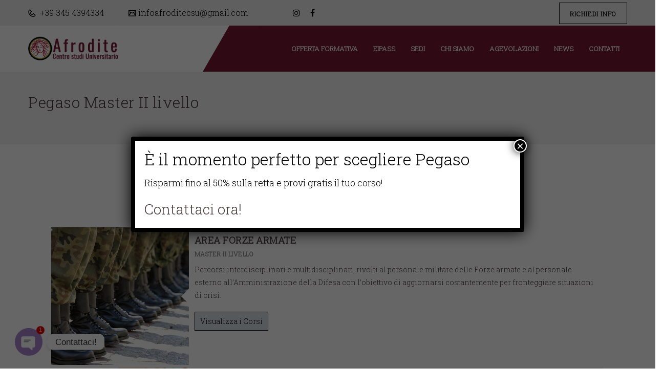

--- FILE ---
content_type: text/css
request_url: https://www.afroditecentrostudiuniversitario.com/wp-content/plugins/designthemes-university-addon/css/university.css?ver=6.8.3
body_size: 1500
content:
@charset "utf-8";
/* CSS Document */

	/* Inner Page */
	/*----*****---- << University >> ----*****----*/
	.dt-sc-faculty-sorting { float:left; clear:both; width:100%; margin:0px 0px 50px; padding:0px; text-align:center; }
	.dt-sc-faculty-sorting a { display:inline-block; margin:0px; padding:0px 10px 0px 8px; color:#798792; font-size:14px; font-weight:normal; line-height:15px; border-right:1px solid rgba(0, 0, 0, 0.1); }
	.dt-sc-faculty-sorting a:last-child { border-right:0px; }
	
	.dt-sc-faculty { float:left; margin:0px 0px 40px; padding:0px 0px 20px; width:100%; border-bottom:1px solid #e5e3d1; }
	.dt-sc-faculty .dt-sc-faculty-thumb { width:100%; margin:0px; padding:0px; float:left; position:relative; }
	.dt-sc-faculty .dt-sc-faculty-thumb a { display:block; line-height:0px; }
	.dt-sc-faculty .dt-sc-faculty-thumb-overlay { position:absolute; left:0px; top:0px; width:100%; height:100%; color:#ffffff; font-size:18px; font-weight:bold; text-align:center; opacity:0; }
	.dt-sc-faculty .dt-sc-faculty-thumb-overlay span { position:absolute; height:112px; top:0px; bottom:0px; left:0px; right:0px; margin:auto; }
	.dt-sc-faculty .dt-sc-faculty-thumb-overlay i { width:100%; display:inline-block; font-size:80px; color:rgba(0, 0, 0, 0.2); margin:0px 0px 20px; }
	.dt-sc-faculty .dt-sc-faculty-details { float:left; clear:both; margin:20px 0px 0px; padding:0px; }
	.dt-sc-faculty .dt-sc-faculty-details h5 { font-size:18px; text-transform:uppercase; margin-bottom:10px; }
	.dt-sc-faculty .dt-sc-faculty-details h6 { font-size:14px; font-weight:300; margin-bottom:5px; }
	.dt-sc-faculty .dt-sc-faculty-details p { font-size:14px; }
	.dt-sc-faculty .dt-sc-sociable { float:left; clear:both; margin:5px 0px 0px; }
	.dt-sc-faculty .dt-sc-sociable li { margin:0px 5px 0px 0px; }
	.dt-sc-faculty .dt-sc-sociable li a { font-size:16px; line-height:28px; color:#ffffff; width:28px; height:28px; background:#e5e3d1; } 
	.dt-sc-faculty .dt-sc-sociable li a:hover { background:#fcdb34; }
	
	.dt-sc-faculty .dt-sc-faculty-thumb-overlay { -webkit-transition:all 0.3s linear; -moz-transition:all 0.3s linear; -o-transition:all 0.3s linear; -ms-transition:all 0.3s linear; transition:all 0.3s linear; }
	.dt-sc-faculty:hover .dt-sc-faculty-thumb-overlay { opacity:1; }
	
	/* Faculty Single */
	.dt-sc-faculty-single { float:left; width:100%; clear:both; margin:0px; padding:0px; }
	/*.dt-sc-faculty-single .dt-sc-faculty { float:left; width:31%; margin:0px; }*/
	.dt-sc-faculty-single .dt-sc-faculty img { max-width:100%; }
	.dt-sc-faculty-single .dt-sc-faculty .dt-sc-faculty-details { text-align:center; width:100%; }
	.dt-sc-faculty-single .dt-sc-faculty .dt-sc-faculty-details h6 { margin-bottom:15px; }
	.dt-sc-faculty-single .dt-sc-faculty-details .dt-sc-sociable { width:100%; text-align:center; }
	.dt-sc-faculty-single .dt-sc-faculty-details .dt-sc-sociable li, .dt-sc-faculty-single .dt-sc-faculty-details .dt-sc-sociable li a { float:none; display:inline-block; }
	
	.dt-sc-faculty-single .dt-sc-faculty-single-details { float:left; width:69%; margin:0px; padding:0px 0px 0px 30px; box-sizing:border-box; }
	.dt-sc-faculty-single h5.dt-sc-faculty-role  { float:left; text-transform:uppercase; width:100%; position:relative; margin-bottom:25px; }	
	.dt-sc-faculty-single .dt-sc-faculty-single-meta { float:left; clear:both; margin:0px 0px 30px; padding:0px; width:100%; }
	.dt-sc-faculty-single .dt-sc-faculty-single-meta li { line-height:28px; float:left; display:block; clear:both; padding:10px 15px; color:#999999; width:100%; box-sizing:border-box; width:100%; }
	.dt-sc-faculty-single .dt-sc-faculty-single-meta li:nth-child(2n+1) { background:rgba(0, 0, 0, 0.05); }
	.dt-sc-faculty-single .dt-sc-faculty-single-meta li span { color:#222222; width:135px; float:left; }
	.dt-sc-faculty-single .dt-sc-faculty-single-meta li p { display:inline-block; margin:0px; }
	.dt-sc-faculty-single h6 { font-size:18px; font-weight:normal; }
	.dt-sc-faculty-single p { line-height:28px; }

	/* Inner Page Skin */
	/* Light Color */
	.dt-sc-faculty-sorting a:hover, .dt-sc-faculty-sorting a.active-sort { color:#0074bd; /*color:#1c3f55;*/ }
	.dt-sc-faculty .dt-sc-faculty-thumb-overlay { background:rgba(0, 116, 189, 0.9); }
	
	
	/* Inner Page */
	/* Courses */
	.dt-sc-course { width:100%; clear:both; margin:0px 0px 60px; padding:0px; float:left; }
	.dt-sc-course .dt-sc-course-thumb { float:left; width:100%; margin:0px; padding:0px; position:relative; overflow:hidden; line-height:0px; }
	.dt-sc-course .dt-sc-course-overlay { overflow:hidden; position:absolute; left:0px; top:0px; width:100%; height:100%; -webkit-transition:all 0.5s; -moz-transition:all 0.5s; -ms-transition:all 0.5s; -o-transition:all 0.5s; transition:all 0.5s; filter:alpha(opacity=0); opacity:0; }
	.dt-sc-course .dt-sc-course-overlay a { color:#463839; width:96px; height:19px; left:0px; right:0px; bottom:0px; top:0px; margin:auto; position:absolute; padding:11px 20px; font-size:16px; font-weight:normal; }
	.dt-sc-course .dt-sc-course-overlay a:hover { color:#463839; background:#ffffff; } 

	.dt-sc-course .dt-sc-course-thumb img { -webkit-transform: scale(1.1); -moz-transform: scale(1.1); -o-transform: scale(1.1); -ms-transform: scale(1.1); transform: scale(1.1); }
	.dt-sc-course:hover .dt-sc-course-thumb img { -webkit-transform: scale(1); -moz-transform: scale(1); -o-transform: scale(1); -ms-transform: scale(1); transform: scale(1); }

	.dt-sc-course .dt-sc-course-thumb img, .dt-sc-course .dt-sc-course-overlay, .dt-sc-course:hover .dt-sc-course-thumb .dt-sc-course-overlay, .dt-sc-course:hover .dt-sc-course-thumb img { -webkit-transition: all 0.5s ease; -moz-transition: all 0.5s ease; -o-transition: all 0.5s ease; -ms-transition: all 0.5s ease; transition: all 0.5s ease; }
	.dt-sc-course:hover .dt-sc-course-thumb .dt-sc-course-overlay { filter: alpha(opacity=100); opacity: 1; -webkit-user-select: none; -moz-user-select: none; -o-user-select: none; -ms-user-select: none; user-select: none; -webkit-touch-callout: none; -moz-touch-callout: none; -o-touch-callout: none; -ms-touch-callout: none; touch-callout: none;	-webkit-tap-highlight-color: transparent; -moz-tap-highlight-color: transparent; -o-tap-highlight-color: transparent; -ms-tap-highlight-color: transparent; tap-highlight-color: transparent;	}
	.dt-sc-course .dt-sc-course-overlay { -webkit-transform: rotateY(-180deg); -moz-transform: rotateY(-180deg); -o-transform: rotateY(-180deg); -ms-transform: rotateY(-180deg); transform: rotateY(-180deg); left: 0; top: 0; }
	.dt-sc-course:hover .dt-sc-course-thumb .dt-sc-course-overlay { -webkit-transform: rotateY(0deg); -moz-transform: rotateY(0deg); -o-transform: rotateY(0deg); -ms-transform: rotateY(0deg); transform: rotateY(0deg) }
	
	.dt-sc-course .dt-sc-course-details { float:left; clear:both; margin:20px 0px 0px; padding:0px; }
	.dt-sc-course .dt-sc-course-details h5 { font-size:16px; font-weight:bold; text-transform:uppercase; margin-bottom:10px; }
	.dt-sc-course .dt-sc-course-details .dt-sc-course-meta { float:left; clear:both; margin:0px; }
	.dt-sc-course .dt-sc-course-details .dt-sc-course-meta p { font-size:14px; margin-bottom:5px; }
	.dt-sc-course .dt-sc-course-details .dt-sc-course-meta p span { font-weight:bold; }
	.dt-sc-course .dt-sc-course-details .dt-sc-course-meta p i { color:rgba(0, 0, 0, 0.5); margin:0px 8px 0px 0px; }
	
	/*** Course Single ***/
	.dt-sc-course-single-details .dt-sc-course-meta { display:inline-block; width:100%; }
	.dt-sc-course-single-details .dt-sc-course-meta p > i { margin-right:5px; }
	.dt-sc-course-single.dt-sc-course .dt-sc-course-thumb { text-align:center; }
	.dt-sc-course-single.dt-sc-course .dt-sc-course-thumb img, .dt-sc-course-single.dt-sc-course:hover .dt-sc-course-thumb img {  transform: none; }
	
	/* No thumb */
	.dt-sc-course { margin-bottom:25px; }
	.dt-sc-course.no-course-thumb .dt-sc-course-details { margin-top:0px; }
	.dt-sc-course.no-course-thumb { padding:25px 30px; box-sizing:border-box; border:1px solid #e1e5e5; background:#fafcfc; }
	.dt-sc-course.no-course-thumb .dt-sc-course-details h5 { text-transform:none; margin-bottom:15px; font-weight:normal; }
	.dt-sc-course.no-course-thumb .dt-sc-course-details .dt-sc-course-meta p span { font-weight:normal; color:#463839; }
	.dt-sc-course.no-course-thumb .dt-sc-course-details .dt-sc-course-meta p:last-child { margin-bottom:3px; }
	
	/* Inner Page Skin */
	.dt-sc-course .dt-sc-course-overlay { background:rgba(28, 63, 85, 0.8); }
	
	/* Light Color */
	.dt-sc-course .dt-sc-course-details .dt-sc-course-meta p span, .dt-sc-course.no-course-thumb .dt-sc-course-details h5 a { color:#0074bd; }
	
	/* Secondary Color */
	.dt-sc-course .dt-sc-course-overlay a { background:#fcdb34; }

	/* Loading */
	.dt-sc-loading { position:relative; min-height:570px; width:100%; margin-bottom:20px; }
    .dt-sc-loading:before { position:absolute; left:0; top:0; width:100%; height:150px; display:inline-block; content: "\e69d"; font-family: 'Pe-icon-7-stroke'; color:rgba(0, 0, 0, 0.1); margin:auto; text-align:center; font-size:150px; vertical-align:middle; bottom:0; }
	
	.single-dt_faculties .container.fill-container, .single-dt_faculties .page-with-sidebar .container, .single-dt_courses .container.fill-container, .single-dt_courses .page-with-sidebar .container { width:100%; }

--- FILE ---
content_type: text/css
request_url: https://www.afroditecentrostudiuniversitario.com/wp-content/themes/veda-child/style.css?ver=1.0
body_size: 1594
content:
/*

Theme Name:     Veda Child

Theme URI: 		http://wedesignthemes.com/veda/

Author: 		the DesignThemes team

Author URI: 	http://themeforest.net/user/designthemes

Description:    Child theme for the Veda theme powered by DesignThemes

Template:       veda

Version:        1.0

*/

.dt-sc-course-single-details .dt-sc-button.medium {
      
	margin-bottom: 20px;
}
.dt-sc-image-caption.type6 {
	padding-bottom: 85px;
	}
.dt-sc-tabs-horizontal-frame-container.type6 ul.dt-sc-tabs-horizontal-frame > li > a, .dt-sc-tabs-horizontal-frame-container.type6 .dt-sc-tabs-horizontal-frame-content{ background: #F7F7F7 !important;  }
.dt-sc-tabs-horizontal-frame-container.type6 .dt-sc-tabs-horizontal-frame-content{ padding-top: 20px; }
  .dt-sc-tabs-horizontal-frame-container.type6 ul.dt-sc-tabs-horizontal-frame > li > a {color:#463839;}
 ul.dt-sc-tabs-vertical > li > a.current {
	border-color: #751733 !important;
}
.not-hight-res{display:none;}
#menu-item-9121{display: none !important;}
@media screen and (min-width: 1279px)and (max-width: 1441px){
	.about-us-first-line .dt-sc-hr-invisible-xsmall{display:none;
	}
	.about-us-first-line .vc_column-inner.vc_custom_1637145551666{padding-left: 20px !important;}
	.about-us-first-line .wpb_text_column.wpb_content_element  {padding-right: 5px !important;}
	.about-us-first-line h2{font-size:25px; margin-bottom: 14px;
	}
	.about-us-first-line .ult-spacer {
	height: 17px;
}
	.about-us-first-line .dt-sc-button.medium.with-icon.icon-right.type3{display:none;}
	
}

@media screen and (min-width: 770px) and (max-width: 1441px){

   /*start offerta formativa*/
	.dt-sc-image-caption.type7 .dt-sc-image-wrapper {
	width: 25% !important;
	margin: 0px 1% 0px 0px !important;
}
	.dt-sc-image-caption.type7 .dt-sc-image-content {
	
	margin: 15px 0px 0px !important;
}
	.master-i-livello-before .dt-sc-button.medium.with-icon.icon-right.type3, .master-i-livello .dt-sc-button.medium.with-icon.icon-right.type3 {
	padding: 8px 10px 8px 10px !important;
	font-size: 14px !important;
	margin-right: 5px !important;
}
	.dt-sc-image-content p {
	font-size: 14px !important;
	line-height: 25px;
}
	/*stop offerta formativa*/

}

@media screen and (max-width: 1025px){
	
/*banner lauree*/ .tablet .column.dt-sc-one-third {
	margin-right: 1% !important;
	margin-left: 0;
}
.principe-napoli.tablet .column.dt-sc-one-third {
	min-height: 435px;
}	
	
.footer-copyright .vc_col-sm-6 {
	width: 50% !important;
}
.footer-copyright .vc_col-sm-6.alignright .dt-sc-sociable {
	margin-top: 0px;

}
.footer-copyright .vc_col-sm-6, .footer-copyright .vc_col-sm-6.alignright {

	float: left !important;

}
}
@media screen and (min-width: 768px){
	
	
	

	.bkg-none{display: none;}}

@media screen and (max-width: 992px){
	
	.main-title-section-wrapper {
	
	padding: 20px 0px 0px;
	}
	.main-title-section-wrapper h1 {font-size: 20px;}

		.footer-copyright .footer-logo.aligncenter {
	display: none;
}
	
	
	.not-low-res{display: none;	}
	.not-hight-res{display:block;}

	
}

@media screen and (max-width: 769px){
	
	
	/*start offerta formativa*/
	
	.master-i-livello-before .dt-sc-image-wrapper, .master-i-livello .dt-sc-image-wrapper {
	width: 100% !important;
}
	.dt-sc-image-caption.type7.master-i-livello-before {
	background: #fff !important;
}
	.dt-sc-image-caption.type7 .dt-sc-image-content {
	float: none;
	width: 100% !important;
	margin: 18px 0px 0px !important;
}
	/*stop offerta formativa*/}

@media screen and (max-width: 741px){
	
.newsletter-alignment {
	display: none;
}
	
	.not-in-smartphone{display:none;}

	.dt-sc-image-caption.type6 {
	padding-bottom: 40px !important;
	}
	
	.main-header-wrapper .container {
	width: 95%;
}
	.top-bar { 		display: none; }
	
	
		
/* START MENU*/
	#menu-item-9121{display: block !important;}
   #main-menu ul li.menu-item-simple-parent ul, #main-menu .megamenu-child-container {
	border: none !important;
}
	#menu-item-9121 .nolink-menu {
	color: #fff !important;
}
	#menu-item-9121 {
	background-color: #751733;
	text-align: center;
}
	.dt-sc-dark-bg #main-menu {
	background-color: #fff !important;
}
	.dt-sc-dark-bg #main-menu ul.menu > li > a {
	color: #000 !important;
}
	
	.dt-sc-dark-bg #main-menu ul.menu > li > a:hover{color: #751733 !important;}
	.dt-menu-toggle-icon::before, .dt-menu-toggle-icon::after {
	background: #751733;
	
}
.dt-menu-toggle-icon {
	background: #751733;
	height: 4px !important;
    width: 30px;
	}	
	.dt-menu-toggle {
	background:transparent !important;
			padding: 15px 15px !important;

}

.dt-menu-toggle-icon::before {
	top: -8px !important;
	height: 4px !important;
}
	.dt-menu-toggle-icon::after {
	top: 8px !important;
	height: 4px !important;
}
	.dt-menu-toggle-icon::before, .dt-menu-toggle-icon::after {

	width: 30px !important;
	
}
	
	.two-color-header .menu-wrapper {
	position: absolute !important;
	z-index: 200 !important;
	margin-top: 42px !important;
}
	.main-header-wrapper {
	
	padding: 0px 0px 0px !important;
}
	#logo {
	width: 50% !important;
}
		#logo img{
	max-width: 80% !important;
}
	#main-menu ul.menu li {
	border-bottom: 1px solid #e9edf2;
		text-transform: uppercase;
}
/* STOP MENU*/

/* START footer*/
	
	#footer .footer-widgets {
	padding-top: 5px;
}
	#footer .footer-widgets .widget {
		margin-bottom: 0px;
}

	.footer-copyright .vc_col-sm-6 {
	width: 50% !important;
	margin-bottom: 15px !important;
	text-align: center;
	padding: 0;
}
	#footer .footer-widgets .widget_text ul.split-list {
	float:none;
	display: inline-flex;
}
	#footer .widget ul li::before {
	
	top: 0px;
}
	#footer .widget.widget_text ul li > a{padding-top: 0px;}
/* STOP footer*/
	
	
}


@media screen and (min-width: 1279px) and (max-width: 1367px){
	
		.peiscrizione-laurea .wpb_column.vc_column_container.vc_col-sm-3 {
	width: 33% !important;
	}}
@media screen and (min-width: 639px) and (max-width: 1278px){
	
		.peiscrizione-laurea .wpb_column.vc_column_container.vc_col-sm-3 {
	width: 50%;
}
}
@media screen and (max-width: 415px){
#footer .footer-widgets .widget_text ul.split-list {
	float: none;
	display: block;
	}}
@media only screen and (min-width: 319px) and (max-width: 479px) {

		.container, .type5.tribe_events .container .container { width:290px; }

}
@media only screen and (min-width: 768px) and (max-width: 854px) {
		 

		 
		 .section-iconbox-underslide .dt-sc-image-caption.type6.gray-1,.section-iconbox-underslide .dt-sc-image-caption.type6.gray-3 {
	padding-bottom: 70px;
}
		 #main-menu > ul.menu > li > a {
	padding: 0px 5px !important;
}
		 .menu-wrapper {
	
	margin: 0px 0px 0px 6px;
}
}

@media only screen and (min-width: 855px) and (max-width: 1025px) {
		 #main-menu > ul.menu > li > a {
	padding: 0px 10px !important;
}
}

@media only screen and (min-width: 768px) and (max-width: 991px) {
		 
.university-contact-info .rs_col-sm-6 {
	width: 33%;
}
		 #main-header-wrapper .container{ width: 95%;}
		 .two-color-header .main-header-wrapper::after {
		width: 80%;
	}
}
@media only screen and (min-width: 1023px) and (max-width: 1281px) {

.two-color-header .main-header-wrapper::after {
	
	right: -3%;
	
}
#logo {
	max-width: 175px;
}
	
		 

--- FILE ---
content_type: text/css
request_url: https://www.afroditecentrostudiuniversitario.com/wp-content/themes/veda/css/responsive.css?ver=1.0
body_size: 42887
content:
@charset "utf-8";

/* CSS Document */



/*----*****---- << Responsive >> ----*****----*/

	

	/*----*****---- << Desktop >> ----*****----*/	

	

	 @media only screen and (min-width:1200px) and (max-width:1280px) {

	

		/** Event **/

		.dt-sc-event-image-caption .dt-sc-image-content, .dt-sc-event-image-caption .dt-sc-image-wrapper { width:100%; }

		.dt-sc-event-image-caption .dt-sc-image-wrapper img { width:100%; }

		

		.dt-sc-icon-box.type14 { min-height: 325px; }

		

		/** Image caption **/

		.dt-sc-image-caption.type6 { overflow: hidden; }

		.dt-sc-image-caption.type6 .dt-sc-image-wrapper { padding: 45px 0 0; }

		.dt-sc-image-caption.type6 .dt-sc-image-wrapper img { max-height: none; width: 100%; }

		.dt-sc-image-caption.type6:hover:before { top: 0; }		 

		.dt-sc-image-caption.type6 .dt-sc-image-content p { display: none; }

		

		.portfolio.column.no-space.dt-sc-one-fourth { width:24.97%; }

		

		.dt-sc-newsletter-section .dt-sc-subscribe-frm { width:65% }

	 }

    

    /* Note: Design for a width of 960px */

	

    @media only screen and (min-width:992px) and (max-width:1199px) {

		

		.container, .type5.tribe_events .container .container { width:900px; }

		.container.fill-container, .page-template-tpl-fullwidth .section-wrapper.fullwidth-section .container.fill-stretch-row { width:930px; }

		.layout-boxed .wrapper, .layout-boxed .is-sticky #header-wrapper { width:940px; }

		

		.page-with-sidebar .vc_row-no-padding .dt-sc-newsletter-section.type7 { max-width:900px; }

		

		#primary { width:670px; }

		#primary.with-both-sidebar { width:440px; }

		#secondary, #secondary-right, #secondary-left { width:200px; }

		

		.layout-boxed .vc_row.vc_row-no-padding { width:calc(100% + 40px) !important; left:-20px !important; }

		

		/*----*****---- << Header >> ----*****----*/	

		.top-bar .dt-sc-vertical-separator { margin:0px 10px; }

		

		#main-menu > ul.menu > li > a { padding:0px 12px; }

		

		.menu-with-slanting-splitter #main-menu > ul.menu > li > a { padding:0px 10px; }

		.menu-active-border-with-arrow #main-menu > ul.menu > li > a { padding:0px 9px; font-size:12px; }

		.menu-active-with-icon #main-menu > ul.menu > li > a { padding:0px 8px; }

		.menu-active-highlight-grey #main-menu ul.menu > li { padding:0px 12px; }

		.split-header #main-menu ul.menu > li > a { padding:0px 15px; }

		.split-header.transparent-header #main-menu ul.menu > li { padding:0px 10px; }

		.split-header .menu-with-slanting-splitter #main-menu > ul.menu > li > a { font-size:11px; padding:0px 7px; }

		.split-header .menu-with-slanting-splitter #main-menu ul.menu > li:before { right:-8px; }

		.split-header #main-menu .menu-left, .split-header #main-menu .menu-right { width:41%; }

		

		/*----*****---- << Mega Menu >> ----*****----*/		

		#main-menu .megamenu-2-columns-group .megamenu-child-container, #main-menu .megamenu-child-container > ul.sub-menu > li.fill-two-columns { width:440px; }

		#main-menu .megamenu-3-columns-group .megamenu-child-container, #main-menu .megamenu-child-container > ul.sub-menu > li.fill-three-columns { width:660px; }

		#main-menu .megamenu-4-columns-group .megamenu-child-container, #main-menu .megamenu-child-container > ul.sub-menu > li.fill-four-columns { width:880px; }

		

		#main-menu .megamenu-child-container > ul.sub-menu > li { width:220px; }

		

		#main-menu .megamenu-2-columns-group .megamenu-child-container > ul.sub-menu > li.fill-three-columns, #main-menu .megamenu-2-columns-group .megamenu-child-container > ul.sub-menu > li.fill-four-columns { width:440px; }

		#main-menu .megamenu-3-columns-group .megamenu-child-container > ul.sub-menu > li.fill-four-columns { width:660px; }

		

		#main-menu .megamenu-4-columns-group .megamenu-child-container ul.sub-menu li.fill-two-columns.menu-item-fullwidth .widget { width:425px; }

		#main-menu .megamenu-4-columns-group .megamenu-child-container ul.sub-menu li.fill-three-columns.menu-item-fullwidth .widget { width:283px; }

		#main-menu .megamenu-3-columns-group .megamenu-child-container ul.sub-menu li.fill-two-columns.menu-item-fullwidth .widget { width:315px; }	

		

		#main-menu .megamenu-4-columns-group .megamenu-child-container ul.sub-menu li.menu-item-fullwidth .widget { width:212px; }

		#main-menu .megamenu-3-columns-group .megamenu-child-container ul.sub-menu li.menu-item-fullwidth .widget { width:210px; }

		#main-menu .megamenu-2-columns-group .megamenu-child-container ul.sub-menu li.menu-item-fullwidth .widget { width:205px; }	

		

		/*** buddypress ***/

		#buddypress > div#item-body { float: left; width: 77.6%; }

		#buddypress #members-dir-list ul li { margin-right:2%; width:32%; }

		#buddypress ul.item-list li img.avatar { max-width:65px; margin-right:10px; }

		

		/*** Events ***/

		.type2.tribe_events .date-wrapper p > span { font-size:70px; }

		.type2.tribe_events .date-wrapper p { font-size:13px; }

		.type2.tribe_events .event-details, .type2.tribe_events .event-organize, .type2.tribe_events .event-venue { padding:15px; box-shadow:0 0 0 15px rgba(255, 255, 255, 0.7); }

		

		.type3.tribe_events .wpb_column { width:49%; }

		

		.type5.tribe_events .container { width:900px; }

		.type5.tribe_events .nav-top-links a { margin-top:1px; }

		.type5.tribe_events .wpb_column { width:49%; }

		.type5.tribe_events .wpb_column.dt-sc-one-fifth { width:100%; margin:0; }

		.type5.tribe_events .data-wrapper p { font-size:22px; }

		.type5.tribe_events .data-wrapper p span { font-size:47px; }

		

		.type5.tribe_events .column { margin: 0; width: 100%; }

		

		/*----*****---- << Widgets >> ----*****----*/

		.dt-sc-one-third .widget_text ul.split-list { width:100%; margin-right:0; }		

		.flickr-widget div { height: 68px; width: 68px; }

		.secondary-sidebar .type7 .widgettitle:before { left: -20px; }

		.secondary-sidebar .type8 .widget { padding: 0 15px 15px; }

		.widget.woocommerce .woocommerce-product-search input[type="submit"] { float:right; min-height:50px; margin-top:10px; position:inherit; }

		.woo-type20 .widget.woocommerce .woocommerce-product-search input[type="submit"] { border-radius: 5px; }

		.widget.woocommerce .woocommerce-product-search input[type="search"] { padding-right: 10px; }

		.widget .recent-posts-widget li .entry-meta p:last-child { margin-right: 0; }

		.tagcloud a { margin:0 4px 10px 0; }

		

		.secondary-sidebar .type9 .widget ul li, .secondary-sidebar .type12 .widget ul li { font-size: 13px; }

		.woo-type6 .secondary-sidebar .widget.woocommerce .woocommerce-product-search input[type="submit"] { border-radius:5px; }

				

		.secondary-sidebar .widget .tweet_list li { padding: 0 0 20px 30px; }



		.secondary-sidebar .widget .tweet_list li:before { font-size: 22px; }

		.secondary-sidebar .widget .tweet_list li:before, .secondary-sidebar .widget .tweet_list li:first-child:before { top: 0; }

				

		.secondary-sidebar aside.widget, .secondary-sidebar .type11 .widget { font-size: 12px; }		

		.secondary-sidebar .type2 .widget, .secondary-sidebar .type6 .widget, .secondary-sidebar .type8 .widget, .secondary-sidebar .type12 .widget, .secondary-sidebar .type13 .widget { font-size: 13px; }

				

		.secondary-sidebar .type8 .widget, .secondary-sidebar .type12 .widget { padding: 15px 15px 20px; }

		.secondary-sidebar .type11 .widget { padding: 15px 10px 20px; }

		

		.secondary-sidebar .type5 .widget .tweet_list li, .secondary-sidebar .type8 .widget .tweet_list li, 

		.secondary-sidebar .type11 .widget .tweet_list li, .secondary-sidebar .type12 .widget .tweet_list li { padding: 0 0 20px; }

		.secondary-sidebar .type5 .widget .tweet_list li:before, .secondary-sidebar .type8 .widget .tweet_list li:before, 

		.secondary-sidebar .type11 .widget .tweet_list li:before, .secondary-sidebar .type12 .widget .tweet_list li:before { margin-right: 8px; position: static; }

		

		.secondary-sidebar .type11 > .widget:before { padding-right: 10px; top: 18px; }

		.secondary-sidebar .type11 .widgettitle:before { top: 9px; }

		.secondary-sidebar .type11 .widgettitle { font-size: 22px; }

				

		.secondary-sidebar .type12 .widget.woocommerce .woocommerce-product-search input[type="submit"]	{ width: 100%; }

		.woo-type4 .widget.woocommerce .woocommerce-product-search input[type="submit"] { -webkit-border-radius: 5px; -moz-border-radius: 5px; -ms-border-radius: 5px; -o-border-radius: 5px; border-radius: 5px; }	

		

		/*** Comming Soon ***/

		.under-construction.type1 .logo, .under-construction.type1 .read-more { position:inherit; }

		

		.under-construction.type5 .dt-sc-counter-wrapper { margin-right:20px; }

		.under-construction.type5 .dt-sc-counter-number { font-size:45px; }

		.under-construction.type5 h2 { font-size:58px; position: relative; top:17px; }

		.under-construction.type5 .logo { height:75px; }

		.under-construction.type5 .logo img { max-width:90%; }

		

		.under-construction.type6 .dt-sc-counter-wrapper h3 { font-size:27px; }

		.under-construction.type6 .dt-sc-counter-number { font-size:71px; }

		.under-construction.type6 .dt-sc-counter-wrapper.last { margin-right:0; }

		

		.under-construction.type7 .dt-sc-counter-wrapper { margin-right:20px; min-width:62px; padding:20px 15px 17px; }

		.under-construction.type7 .counter-icon-wrapper .dt-sc-counter-number { font-size:40px; }

		

		/*** 404 ***/

		.error404.type4 .vc_col-sm-6, .error404.type7 .vc_col-sm-6, .error404.type8 .vc_col-sm-6 { width:100%; margin:0; }

		.error404.type8 .vc_col-sm-6.alignleft { text-align:center; width:100%; }

		

		.error404.type5 .wpb_wrapper { width:100%; }

		.error404.type5 h2 { font-size:210px; }

		.error404.type5 h3 { font-size:50px; }

		.error404.type5 #searchform { width:100%; }

		.error404.type5 h2 { text-shadow:0 13px 0 #1a1a1a; }

		

		.error404.type3 #searchform { width:100%; }

		

		.error404.type7 .error-content, .error404.type7 .wpb_wrapper > .alignright { width:100%; }

		.error404.type5 .wpb_column:first-child .wpb_wrapper { width: 70%; }

		

		/*** Blog ***/

		.with-both-sidebar .tpl-blog-holder.apply-isotope .dt-sc-one-third, .with-both-sidebar .tpl-blog-holder.apply-isotope .dt-sc-one-half  { width:100%; }

		.page-with-sidebar .tpl-blog-holder.apply-isotope .dt-sc-one-third { width:48.5%; }

		.with-both-sidebar .tpl-blog-holder.apply-isotope .dt-sc-one-third { width:100%; }

		.tpl-blog-holder.apply-isotope .dt-sc-one-third { width:31.8%; }

		

		.tpl-blog-holder.apply-isotope .dt-sc-one-half { width:48.8%; }

		.page-with-sidebar .tpl-blog-holder.apply-isotope .dt-sc-one-half { width:48.5%; }

		.with-both-sidebar .tpl-blog-holder.apply-isotope .dt-sc-one-half { width:100%; }

		

		.with-both-sidebar .blog-entry.blog-medium-style .entry-thumb, .with-both-sidebar .blog-entry.blog-medium-style .entry-details { width:100%; }

		.with-both-sidebar .blog-entry.blog-medium-style .entry-details { padding-bottom:20px; }

		.with-both-sidebar .dt-sc-one-column .blog-entry.blog-medium-style .entry-format { right:0; }

		.with-both-sidebar .dt-sc-one-column .blog-entry.blog-medium-style .entry-details { padding-left:30px; }

		

		.dt-sc-one-half .blog-entry.blog-medium-style .entry-thumb, .dt-sc-one-half .blog-entry.blog-medium-style .entry-details { width:100%; }

		.dt-sc-one-third .blog-entry.blog-medium-style { width:99.5%; }

		.with-both-sidebar .dt-sc-one-third .blog-entry.entry-date-left .entry-title { min-height:auto; }

		.with-both-sidebar .dt-sc-one-third .blog-entry.entry-date-left .entry-body, .with-both-sidebar .dt-sc-one-third .blog-entry.entry-date-left .entry-meta-data { margin-top:0; margin-left:0; width:100%; }

		.with-both-sidebar .dt-sc-one-third .blog-entry.entry-date-left .entry-title h4 { font-size:15px; }

		

		.page-with-sidebar .dt-sc-one-half .blog-entry.blog-medium-style .entry-details { padding-left:30px; }

		.page-with-sidebar .dt-sc-one-half .blog-entry.blog-medium-style .entry-thumb, .page-with-sidebar .dt-sc-one-half .blog-entry.blog-medium-style .entry-details { width:100%; }

		

		.dt-sc-one-column .blog-entry.blog-medium-style.dt-blog-medium-highlight .entry-body { display:none; }

		.page-with-sidebar.with-both-sidebar .dt-sc-one-column .blog-entry.blog-medium-style.dt-blog-medium-highlight .entry-thumb, .page-with-sidebar.with-both-sidebar .dt-sc-one-column .blog-entry.blog-medium-style.dt-blog-medium-highlight .entry-details { width:100%; }

		

		.vc_col-md-6.wpb_column.no-space.dt-sc-two-fifth, .vc_col-md-6.column.no-space.dt-sc-two-fifth { width:50%; }

		

		/*** Portfolio ***/

		.column.no-space.dt-sc-one-fourth  { width:24.97%; }

		

		.page-template-tpl-fullwidth .portfolio.no-space.dt-sc-one-fourth, .page-template-tpl-portfolio .portfolio.no-space.dt-sc-one-fourth { width:24.9746%; }

		.page-template-tpl-fullwidth .portfolio.no-space.dt-sc-one-fourth h2, .page-template-tpl-portfolio .portfolio.no-space.dt-sc-one-fourth h2 { font-size:17px; }

		

		.portfolio.dt-sc-one-half, .portfolio.dt-sc-one-fourth { width:48.9%; }

		.portfolio.dt-sc-one-third.with-sidebar, .portfolio.dt-sc-one-half.with-sidebar, .portfolio.dt-sc-one-fourth.with-sidebar { width: 48.5%; }

		.with-both-sidebar .portfolio.dt-sc-one-half.with-sidebar, .with-both-sidebar .portfolio.dt-sc-one-third.with-sidebar, .with-both-sidebar .portfolio.dt-sc-one-fourth.with-sidebar { width:100%; }

		

		.portfolio.dt-sc-one-third { width:31.8%; }

					

		.page-with-sidebar .portfolio.type1.dt-sc-one-third .image-overlay h2, .page-with-sidebar .portfolio.type1.dt-sc-one-fourth .image-overlay h2, .with-both-sidebar .portfolio.type1 .image-overlay h2 { font-size:20px; }

		.page-template-tpl-portfolio .portfolio.type1.dt-sc-one-fourth .image-overlay h2 { font-size:18px; }

		.page-template-tpl-portfolio .portfolio.type1.dt-sc-one-fourth.no-space .image-overlay-details .categories { display:none; }

				

		.page-with-sidebar .portfolio.type1.dt-sc-one-fourth .image-overlay .links a span { font-size: 20px; line-height: 45px; }

		.page-with-sidebar .portfolio.type1.dt-sc-one-fourth .image-overlay .links a { height: 45px;  width: 45px;  }		

		

		/* Type2 **/

		.page-with-sidebar .dt-sc-portfolio-sorting.type2 a { padding-left:12px; padding-right:12px; }

		.with-both-sidebar .dt-sc-portfolio-sorting.type2::before { content:none; }

		.with-both-sidebar .dt-sc-portfolio-sorting.type2 { width:100%; box-sizing: border-box; }

		.dt-sc-portfolio-sorting.type2 { margin-bottom:60px; }

		

		.portfolio.type2.dt-sc-one-half.with-sidebar .image-overlay h2 { font-size:14px; }

		.portfolio.type2.dt-sc-one-half.with-sidebar .image-overlay .links { bottom:53px; }

		.portfolio.type2.dt-sc-one-third .image-overlay h2 { font-size:12px; }

		.portfolio.type2.dt-sc-one-third .image-overlay .links, .page-with-sidebar .portfolio.type2.dt-sc-one-fourth .image-overlay .links { bottom:50px; }

		.portfolio.type2.dt-sc-one-fourth.no-space .image-overlay .image-overlay-details { display:none; }

		.portfolio.type2.dt-sc-one-fourth.no-space .image-overlay .links { bottom:0; }

		

		.page-with-sidebar .dt-sc-portfolio-sorting.type2::before { content:none; }

		

		/** Type3 **/

		.with-both-sidebar .portfolio.type3 .image-overlay .links a { font-size:14px; }

		.portfolio.type3 .image-overlay .links a { font-size: 12px; }

		

		.with-both-sidebar .portfolio.type5 .image-overlay h2, .page-with-sidebar .portfolio.type5.dt-sc-one-third .image-overlay h2, .page-template-tpl-portfolio .portfolio.type5.dt-sc-one-fourth .image-overlay h2 { font-size:16px; }

		.type5.portfolio.no-space .image-overlay-details .categories { display:none; }

		

		.page-template-tpl-portfolio .dt-sc-portfolio-container .portfolio.no-space.dt-sc-one-fourth { width:33.384%; }

		.page-template-tpl-fullwidth .dt-sc-portfolio-container .portfolio.no-space.dt-sc-one-fourth { width:24.9789%; }

		

		.type7.no-space.portfolio.dt-sc-one-fourth .image-overlay-details { display:none; }

		.portfolio_content_middle .wpb_wrapper > p { display:none; }

		.portfolio.type7:hover .image-overlay .links { bottom:-2px; }

		.dt-sc-one-third.portfolio.type7 .image-overlay h2, .dt-sc-one-third.portfolio.type7.no-space .image-overlay h2 { font-size:12px; }

		.portfolio.type7.dt-sc-one-fourth .image-overlay-details .categories, .page-with-sidebar .portfolio.type7.dt-sc-one-fourth .image-overlay-details .categories { display:block; }

		.portfolio_content_middle .portfolio.type7 .image-overlay-details { display:none; }

		

		.page-with-sidebar .portfolio.type8.dt-sc-one-fourth .image-overlay-details .categories { display:block; }

		.portfolio.type8 .image-overlay h2 { font-size:17px; }

		

		/** Event Shortcodes **/

		.dt-sc-event-image-caption .dt-sc-image-content, .dt-sc-event-image-caption .dt-sc-image-wrapper { width:100%; }

		.dt-sc-event-image-caption .dt-sc-image-content::before { bottom:-22px; top:auto; transform: rotate(90deg); border-left-width:16px; right:30px; }

		

		.dt-sc-event.type5 .dt-sc-one-half { width:100%; }

		.dt-sc-event.type5 .dt-sc-one-half.first { margin-bottom:20px; }

		

		.dt-sc-event h2.entry-title, .dt-sc-event.type1 h2.entry-title, .dt-sc-event.type3 h2.entry-title, .dt-sc-event.type5 h2.entry-title { font-size:16px; }

		

		.dt-sc-event.type2 .dt-sc-event-date span { font-size:45px; }

		.dt-sc-event.type2 .dt-sc-event-meta { font-size:14px; }

		.dt-sc-event.type2 .dt-sc-event-meta p { min-width:93px; }

		

		.dt-sc-event.type3 .dt-sc-event-meta { font-size:17px; }

		

		.dt-sc-contact-info.type5 h6 { font-size: 15px; margin: 20px 0 0; }

		

		.dt-sc-hexagons li { height: 60px; width: 119px; }

		.dt-sc-hexagons li::before, .dt-sc-hexagons li::after, .dt-sc-hexagons li .dt-sc-hexagon-overlay::before, .dt-sc-hexagons li .dt-sc-hexagon-overlay::after { left: 14.934px; width: 86px; height: 83px; }

		.dt-sc-hexagons li::before, .dt-sc-hexagons li .dt-sc-hexagon-overlay::before { top: -43.066px; }

		.dt-sc-hexagons li::after, .dt-sc-hexagons li .dt-sc-hexagon-overlay::after { bottom: -44.066px; }

		.dt-sc-hexagons li span { font-size: 48px; height: 48px; }

		

		.dt-sc-hexagons li .dt-sc-hexagon-overlay::before { height: 89px; left: 17.934px; top: -42.066px; }

		.dt-sc-hexagons li .dt-sc-hexagon-overlay::after { bottom: -41.066px; height: 83px; left: 16.934px; width: 87px; }

		.dt-sc-hexagons li .dt-sc-hexagon-overlay p { font-size:14px; }

		

		.dt-sc-hexagons li:first-child { top:-34px; }

		.dt-sc-hexagons li:nth-child(2) { left: -47%; top: 87px; }

		.dt-sc-hexagons li:nth-child(3) { left:48%; top:88px; }

		.dt-sc-hexagons li:nth-child(4) { left:-48%; top: 340px; }

		.dt-sc-hexagons li:nth-child(5) { left: 47%; top: 339px; }

		.dt-sc-hexagons li:last-child { bottom:-34px; }

		

		.dt-sc-hexagon-image-overlay { height:130px; }

		.dt-sc-hexagon-image-overlay h3 { font-size:23px; }

		.dt-sc-hexagon-image-overlay h2 { font-size:22px; }

		.dt-sc-hexagon-image-overlay h2::before { height:37px; }

		

		/** Fitness Custom Post **/

		.dt-sc-fitness-program.dt-sc-one-half { width:48.7%; }

		.dt-sc-fitness-program .dt-sc-fitness-program-meta p { padding:0 8px; }

		.dt-sc-fitness-program .dt-sc-fitness-program-price { padding:15px 15px 15px 36px; font-size:22px; }

		

		.dt-sc-fitness-program-nav li a { font-size:15px; text-transform:capitalize; }

		.wpb_column.dt-sc-one-fifth.dt-sc-custom-prog-price { width:33.3%; margin-bottom:20px; padding-left:0; }

		

		.dt-sc-process-steps .dt-sc-process-details h5 { font-size:14px; }

		.dt-sc-process-steps .dt-sc-process-details { font-size: 13px; min-height: 130px; }

		

		.dt-sc-training-thumb, .dt-sc-training-thumb > img, .dt-sc-training-details { width:100%; }

		

		.dt-sc-fitness-diet-result h2 { font-size:23px; margin-top:6px; margin-bottom:0; }

		.dt-sc-fitness-program-short-details-wrapper { min-height:370px; }

		

		/* Attorney Custom Post */

		.dt-sc-attorney-sorting a { float:none; display:inline-block; margin-bottom:1px; }

		.dt-sc-attorney-sorting { float:none; display:block; width:69%; margin:0 auto; text-align:center; }

		

		/** Hosting **/

		.domain-search { padding-left:33px; }

		.domain-search::before { left:20px; }

		.hosting-contact-info-container .dt-sc-contact-info.type7 span { left:10px; }

		ul.side-nav li a { font-size:13px; }

		

		.dt-sc-special-testimonial-container .vc_col-sm-6 { padding:70px 0 70px 65px; }

		.dt-sc-testimonial-images li.selected div { width:65px; height:65px; }

		.dt-sc-testimonial-images li { width:32%;  min-height:114px; }

		.dt-sc-testimonial-images li:nth-child(5) { clear:none; }

		

		/** Doctors Custom Post **/

		.dt-sc-doctors-sorting { text-align:center; }

		.dt-sc-doctors-sorting a { display:inline-block; float:none; margin-bottom:-1px; }

		

		/** Model Custom Post **/

		.dt-sc-model figcaption h3 { font-size:12px; }

		

		/** Restaurant **/

		.dt-sc-menu-sorting a { margin-left:10px; margin-right:10px; }

		.dt-sc-menu-sorting img { width:70%; }

		

		.dt-sc-menu.dt-sc-one-half { width:48.7%; }

		.dt-sc-menu .image-overlay-wrapper { padding-left:73px; width:75%; }

		.dt-sc-menu .image-overlay p { display:none; }

		.dt-sc-menu .image-overlay h6 { font-size:12px; margin-bottom:5px; }

		.dt-sc-menu .menu-categories a { font-size:11px; }

		

		.dt-sc-chef .dt-sc-chef-details h6, .dt-sc-chef .dt-sc-chef-details .dt-sc-chef-category { display:none; }

		

		.dt-sc-menu-sorting.type2 a { max-width:120px; }

		.dt-sc-menu-sorting.type2 img { margin:0 auto; width:50%; }

		

		.dt-sc-contact-details-on-map .dt-sc-map-overlay { padding: 72px 0 0; }

		

		.dt-sc-restaurant-events-list .dt-sc-restaurant-event-details { padding: 60px 20px 0; }		

		.dt-sc-restaurant-events-list .dt-sc-restaurant-event-details p, .dt-sc-restaurant-events-list .dt-sc-restaurant-event-details h6 { font-size: 13px; }

		

		.restaurant-contact-bg:before { content: none; }		

		.restaurant-contact-bg > .vc_column-inner { padding-right: 0 !important; }

		

		.restaurant-contact-form { float: none; display: block; max-width: 100%; margin: 0 auto; width: 80%; }

		

		/** Fitness **/

		.dt-sc-trainers .dt-sc-trainers-title { padding-top:15px; padding-bottom:15px; }

		.dt-sc-trainers .dt-sc-trainers-meta { padding:0 20px; }

		.dt-sc-trainers .dt-sc-trainers-meta h6 { margin-top:18px; }

		.dt-sc-trainers .dt-sc-sociable { left:-13px; right:auto; }

		

		.dt-sc-trainers .dt-sc-trainers-thumb { width:51%; }

		.dt-sc-trainers .dt-sc-trainers-details { width:49%; }

		

		.fitness-contact-boxes .wpb_text_column:nth-child(3) { padding-top:55px; }

		

		.type3.tribe_events .event-date { font-size: 30px; }

		.type3.tribe_events .event-date span { font-size: 40px; }

		

		/** University **/

		.dt-sc-faculty .dt-sc-faculty-details h5 { font-size:16px; }

		.dt-sc-yoga-video-single .dt-sc-team.rounded .dt-sc-team-thumb { width:140px; }

		.dt-sc-yoga-video-single .dt-sc-team.rounded .dt-sc-team-thumb img { width:133px; }

		

		.yoga-program-sorting .selection-box { margin-right:10px; }

		

		/** Hotel Custom Post **/

		.dt-sc-rooms-container .dt-sc-one-third { width:31.6%; }

		.dt-sc-hotel-room .dt-sc-hotel-room-buttons .dt-sc-button { font-size:16px; margin-right:15px; }

		.dt-sc-hotel-room-sorting a { margin-bottom:1px; }

		

		.dt-sc-hotel-room.dt-sc-hotel-room-list-view .dt-sc-hotel-room-buttons .dt-sc-button { font-size:19px; }

		

		.heritage_hotel_img_col.vc_col-md-12 { padding-bottom: 0; }

		.heritage_hotel_img_col.vc_col-md-12 .vc_column-inner { margin-left: -72px; }	

		

		.hotel-search-container form .vc_col-sm-2,

		.hotel-search-container form .vc_col-sm-4 { width: 50%; }	

		

		.hotel-contact-details .vc_col-sm-4 .vc_column-inner { position: relative; }	

		.hotel-contact-details .vc_col-sm-4 .vc_column-inner img { height: 100%; position: absolute; bottom: 0; left: 0; top: 0; }

		

		.hotel-contact-details .dt-sc-contact-info, .hotel-contact-details .dt-sc-contact-info p { font-size: 12px; }

		.hotel-contact-details .dt-sc-contact-info span { font-size: 15px; margin: 6px 6px 0 0; }



		

		/** Nightclub **/

		.dt-sc-event-month-thumb { width:37%; }

		.dt-sc-event-month-detail { width:63%; padding-top:15px; padding-bottom:15px; }

		

		.dt-sc-events-isotope .dt-sc-one-third { width:31.6%; }

		.dt-sc-event-addon > .dt-sc-event-addon-date { width:34%; }

		.dt-sc-event-addon-date { width:29%; }

		.dt-sc-event-addon .dt-sc-event-addon-title h2 { width:71%; }

		.dt-sc-event-addon-detail ul li { display: none; }

		.dt-sc-event-addon-detail ul li.dt-sc-event-addon-price { display: block; margin-top: 0; }

		

		.dt-sc-dj-profile .dt-sc-dj-profile-thumb, .dt-sc-dj-profile .dt-sc-dj-profile-thumb img, .dt-sc-dj-profile .dt-sc-dj-profile-details { width:100%; }

		

		.nightclub-contact-form { margin:0; width:100%; }

		.nightclub-contact-info { width:45%; }

		.nightclub-working-hours { width:50%; }

		

		.nightclub-contact-info, .nightclub-working-hours { margin-bottom:30px; }

		.nightclub-booking-form input[type="text"], .nightclub-booking-form input[type="tel"], .nightclub-booking-form input[type="date"] { width:63%; }

		.nightclub-booking-form p label { font-size: 14px; width: 37%; }





		/** Plumber **/

		.dt-sc-shadow { width:100%; background-size:100%; }



		

		/** Medical **/

		.dt-sc-one-fifth .dt-sc-donutchart-medium { width:160px; }

		.dt-sc-one-fifth .dt-sc-donutchart, .dt-sc-donutchart-medium canvas { width: 150px !important; height: 150px !important; }

		.dt-sc-one-fifth .dt-sc-donutchart-medium .donutchart-text { width: 150px !important; line-height: 150px !important; }

		

		

		/** Breadcrumb **/

		.main-title-section-wrapper.breadcrumb-right .main-title-section h1 { font-size: 26px; }

		.main-title-section-wrapper.breadcrumb-right .main-title-section { width:58%; }

		.main-title-section-wrapper.breadcrumb-right .breadcrumb { width:42%; }

		

		

		/* Architecture */

		.architecture-process.rs_padding_override { padding-left:40px !important; padding-right:40px !important; }

		.column.wpb_column.dt-sc-one-fifth.vc_col-md-4 { width:32%; margin-bottom:20px; }

		.column.wpb_column.dt-sc-one-fifth.vc_col-md-4:nth-child(4), .column.wpb_column.dt-sc-one-fifth.vc_col-md-4:nth-child(10) { margin-left:0; }

		

		

		/** Event **/

		.dt-sc-event-image-caption .dt-sc-image-wrapper img { width:100%; }

		

		.dt-sc-events-list { width:100%; margin-left:0; margin-right:0; }

		.dt-sc-events-list .dt-sc-event-date { width:28%; }

		.dt-sc-events-list .dt-sc-event-title { width:55%; }

		.dt-sc-events-list .dt-sc-event-duration { width:16%; }

		.dt-sc-events-list .dt-sc-event-duration h6 { font-size:26px; }

		

		/** Yoga **/

		.dt-sc-yoga-video-container .dt-sc-yoga-premium-video-overlay, .dt-sc-yoga-single-video-container .dt-sc-yoga-premium-video-overlay { font-size:40px; }

		.dt-sc-yoga-premium-video-overlay-message .dt-sc-hr-invisible-small { margin-top:30px; }

		

		.dt-sc-video-manager-wrapper .vc_col-md-12.wpb_column	{ padding-bottom: 0; }

		.dt-sc-video-wrapper { width: 100%; }

		

		

		/** University **/

		.university-student-form { padding: 30px 0; text-align: center; }		

		.university-student-form img, .university-student-form h2, .university-student-form h3, .university-student-form .selection-box, .university-student-form input[type="submit"] { display: inline-block; float: none; width: auto; }

		.university-student-form .selection-box { margin-left: auto; margin-right: auto; }

		.university-student-form input[type="submit"] { display: inline-block; float: none; margin-top: 0; }		

		

		

		/** Photography **/

		.dt-sc-icon-box.type11 .dt-sc-button.medium { font-size: 13px; }

		.dt-sc-photography-style.vc_col-md-12 { padding-bottom: 0; }	

		

		

		/** Footer **/

		.footer-copyright .vc_col-sm-6 { width:100%; text-align:center; }

		.footer-copyright .vc_col-sm-6 .vc_column-inner  { padding:0; }

		.footer-copyright .menu-links { text-align:center; margin-top:10px; }

		

		.footer-copyright .vc_col-sm-6.alignright .dt-sc-sociable { float: left; margin-top: 10px; text-align: center; width: 100%; }

		.footer-copyright .vc_col-sm-6.alignright .dt-sc-sociable li { display: inline-block; float: none; }

		

		/** Shortcodes **/

		.dt-sc-tabs-vertical-frame-content img { position:inherit !important; }

		

		

		/** Fashion **/

		.secondary-sidebar .type8 .widgettitle { margin: -28px auto 20px; }

		

		

		/** Headings - Titles **/

		.dt-sc-title.with-two-color-stripe h5 { padding: 50px 0px 40px 70px; }

		.dt-sc-title.with-two-color-stripe h5:before { left: 50px; }

		

		.dt-sc-triangle-title { height: 450px; width: 100%; }

		.dt-sc-triangle-title:before { height: 250px; top: 100px; width: 250px; }

		.dt-sc-triangle-title:after { height: 230px; top: 110px; width: 230px; }

		.dt-sc-triangle-title h2 { margin: 170px 0 0; }			

		

		

		/** Horizontal Tabs **/

		ul.dt-sc-tabs-horizontal > li > a,

		ul.dt-sc-tabs-horizontal-frame > li > a { font-size: 13px; }

		

		ul.dt-sc-tabs-horizontal > li > a { padding: 10px 15px 15px; }

		ul.dt-sc-tabs-horizontal-frame > li > a { padding: 10px 15px; }

		

		ul.dt-sc-tabs-horizontal > li > a > span { top: 7px; }

		ul.dt-sc-tabs-horizontal-frame > li > a > span { top: 6px; }





		ul.dt-sc-tabs-vertical-frame > li > a { font-size: 13px; }

		.dt-sc-tabs-horizontal-frame-container.type2 ul.dt-sc-tabs-horizontal-frame > li > a { font-size: 15px; }

		

		.dt-sc-tabs-horizontal-frame-container.type3 ul.dt-sc-tabs-horizontal-frame > li > a { font-size: 13px; }

		.dt-sc-tabs-horizontal-frame-container.type4 ul.dt-sc-tabs-horizontal-frame > li > a { font-size: 14px; }

		

		.dt-sc-tabs-horizontal-frame-container.type2 ul.dt-sc-tabs-horizontal-frame > li > a { padding: 10px 18px; }

		.dt-sc-tabs-horizontal-frame-container.type3 ul.dt-sc-tabs-horizontal-frame > li > a { padding: 11px 20px; }

		.dt-sc-tabs-horizontal-frame-container.type4 ul.dt-sc-tabs-horizontal-frame > li > a { min-width: 25%; }

		

		.dt-sc-tabs-horizontal-frame-container.type6 ul.dt-sc-tabs-horizontal-frame > li > a { font-size: 14px; padding: 18px 10px; }		



		

		/** Vertical Tabs **/

		.dt-sc-tabs-vertical-frame-container.type2 ul.dt-sc-tabs-vertical-frame > li > a,

		.dt-sc-tabs-vertical-frame-container.type3 ul.dt-sc-tabs-vertical-frame > li > a { font-size: 12px; }

		

		.dt-sc-tabs-vertical-frame-container.type2 ul.dt-sc-tabs-vertical-frame > li > a { padding: 15px; }

		

		.dt-sc-tabs-vertical-frame-container.type4 ul.dt-sc-tabs-vertical-frame > li > a { font-size: 15px; }		

		.dt-sc-tabs-vertical-frame-container.type4 ul.dt-sc-tabs-vertical-frame > li > a:before { line-height: 46px; padding-right: 0; }

		.dt-sc-tabs-vertical-frame-container.type4 ul.dt-sc-tabs-vertical-frame > li > a.current:after { right: 27px; }

		

		.dt-sc-tabs-vertical-frame-container.type3 .dt-sc-tabs-vertical-frame-content,

		.dt-sc-tabs-vertical-frame-container.type4 .dt-sc-tabs-vertical-frame-content { padding-left: 50px; }

		

		.dt-sc-tabs-vertical-frame-container.type3 ul.dt-sc-tabs-vertical-frame > li > a.current:before { border-bottom-width: 24px; border-top-width: 24px; }

				

		

		/** Toggles **/

		h5.dt-sc-toggle-accordion, h5.dt-sc-toggle, .dt-sc-toggle-frame h5.dt-sc-toggle-accordion, .dt-sc-toggle-frame h5.dt-sc-toggle { font-size: 13px; }

		.type2 h5.dt-sc-toggle-accordion, .type2 h5.dt-sc-toggle { font-size: 24px; }

		.type3 .dt-sc-toggle-frame h5.dt-sc-toggle-accordion, .type3 .dt-sc-toggle-frame h5.dt-sc-toggle { font-size: 14px; }	

		

		

		/** Pricing Tables **/

		.dt-sc-pr-tb-col.type2 .dt-sc-tb-header::before,

		.side-navigation-content .dt-sc-pr-tb-col.type2 .dt-sc-tb-header::before { height: 124px; width: 124px; }

		

		.dt-sc-pr-tb-col.type2 .dt-sc-tb-title,

		.side-navigation-content .dt-sc-pr-tb-col.type2 .dt-sc-tb-title { height: 103px; }

		

		.dt-sc-pr-tb-col.type2 .dt-sc-tb-header .dt-sc-tb-title::before, .dt-sc-pr-tb-col.type2 .dt-sc-price::before,

		.side-navigation-content .dt-sc-pr-tb-col.type2 .dt-sc-tb-header .dt-sc-tb-title::before, .side-navigation-content .dt-sc-pr-tb-col.type2 .dt-sc-price::before { height: 126px; width: 126px; }

		

		.dt-sc-pr-tb-col.type2 .dt-sc-tb-header .dt-sc-tb-title::before,

		.side-navigation-content .dt-sc-pr-tb-col.type2 .dt-sc-tb-header .dt-sc-tb-title::before { top: 39px; }

		

		.dt-sc-pr-tb-col.type2 .dt-sc-price::before,

		.side-navigation-content .dt-sc-pr-tb-col.type2 .dt-sc-price::before { top: -64px; }

		

				

		.dt-sc-pr-tb-col.type2 .dt-sc-tb-title h5 { font-size: 15px; line-height: 20px; margin: 20px 0 0; }

		.dt-sc-pr-tb-col.type2 .dt-sc-tb-title h5 span { font-size: 25px; }

		

		.dt-sc-pr-tb-col.type2 .dt-sc-price { height: 70px; }

		.dt-sc-pr-tb-col.type2 .dt-sc-price h6 { font-size: 20px; }		

		.dt-sc-pr-tb-col.type2 .dt-sc-price h6 sup { font-size: 16px; top: auto; }			

		

		.dt-sc-pr-tb-col.type2 .dt-sc-tb-content li { font-size: 14px; }



		.dt-sc-progress-wrapper .dt-sc-bar-title { font-size: 12px; }

	

		

		/** Contact Info **/

		.dt-sc-contact-info.type6, .dt-sc-contact-info.type6 p, .dt-sc-contact-info.type6 a { font-size: 12px; }

		

		.dt-sc-contact-info.type3, .dt-sc-contact-info.type3 p, .dt-sc-contact-info.type3 a,

		.dt-sc-contact-info.type7, .dt-sc-contact-info.type7 p, .dt-sc-contact-info.type7 a { font-size: 11px; }			

				

		.dt-sc-contact-info.type7 { padding-left: 70px; }

		.dt-sc-contact-info.type7 span { line-height: 45px; width: 45px; }

		.dt-sc-contact-info.type7 span:after { height: 45px; width: 45px; -webkit-border-radius: 8px; -moz-border-radius: 8px; -ms-border-radius: 8px; -o-border-radius: 8px; border-radius: 8px; }	

		

		

		/** Icon Box **/

		.dt-sc-icon-box.type1 { padding: 35px 25px; }

		.dt-sc-icon-box.type1 .icon-content h4 { font-size: 13px; letter-spacing: 0; }

		

		.dt-sc-icon-box.type2 .icon-wrapper { margin-right: 8px; }

		.dt-sc-icon-box.type2.alignright .icon-wrapper { margin-left: 8px; }

		.dt-sc-icon-box.type2 .icon-wrapper span { font-size: 22px; }

		.dt-sc-icon-box.type2 .icon-content h4 { font-size: 14px; }

		

		.dt-sc-icon-box.type4 .icon-content h4 { font-size: 16px; }		

		

		.dt-sc-icon-box.type5.no-icon { padding: 0 30px 0 0; -webkit-box-sizing: border-box; -moz-box-sizing: border-box; -ms-box-sizing: border-box; -o-box-sizing: border-box; box-sizing: border-box; }

		.dt-sc-icon-box.type5.no-icon .icon-content h4 { padding: 0 0 20px; }	

		

		.vc_row-no-padding .dt-sc-icon-box.type5.no-icon { padding: 0; }

		

		.dt-sc-icon-box.type6 .icon-wrapper { height: 80px; margin: 0 10px 15px 0; width: 80px; }

		.dt-sc-icon-box.type6 .icon-wrapper span { font-size: 40px; line-height: 80px; }

		.dt-sc-icon-box.type6 .icon-content h4 { font-size: 14px; letter-spacing: 0; margin-top: 75px; }

		

		.dt-sc-icon-box.type9 .icon-content h4 { font-size: 18px; }

		

		.dt-sc-icon-box.type11 .dt-sc-button.medium { padding: 13px 45px 11px 25px; }

		

		.dt-sc-icon-box.type12 { min-height: 180px; }

		.dt-sc-icon-box.type12 .icon-wrapper { margin: 0 10px 0 0; top: 60px; }

		.dt-sc-icon-box.type12 .icon-wrapper span { font-size: 24px; }

		.dt-sc-icon-box.type12 .icon-content { top: 56px; }

		.dt-sc-icon-box.type12:hover .icon-content, .dt-sc-icon-box.type12.selected .icon-content { top: 15px; }

		

		.dt-sc-icon-box.type14 { min-height: 325px; }		

		.dt-sc-icon-box.type14 .icon-content h4 { font-size: 16px; }

			

		

		/** Team **/

		.vc_col-md-6 .dt-sc-team, .vc_col-md-12 .dt-sc-team { margin-top: 30px; }

		

		.dt-sc-team .dt-sc-team-thumb img,

		.dt-sc-team.type2 .dt-sc-team-thumb, .dt-sc-team.type2 .dt-sc-team-details { width: 100%; }		

		

		.dt-sc-team.type2.alter .dt-sc-team-details::before { right: 30px; transform: rotate(-90deg); }		

		

		.dt-sc-team-social li { margin: 0 3px; }

		.dt-sc-team-social li a { font-size: 15px; height: 30px; line-height: 30px; width: 30px; }

		

		.dt-sc-team-social.hexagon-border li { margin: 8px 3px; }

		

		.dt-sc-team.type2 .dt-sc-team-details { padding: 50px 25px; }

		.dt-sc-team.type2 .dt-sc-team-details:before { border-bottom-width: 16px; top: -22px; left: 30px; transform: rotate(90deg); -webkit-transform: rotate(90deg); -moz-transform: rotate(90deg); -ms-transform: rotate(90deg); -o-transform: rotate(90deg); }		

	

		.dt-sc-team.type2 .dt-sc-team-details h4 { font-size: 15px; margin-bottom: 5px; }

		.dt-sc-team.type2 .dt-sc-team-details h5 { margin-bottom: 10px; padding-bottom: 10px; }

	

		.dt-sc-team.rounded.hide-social-show-on-hover .dt-sc-team-social { top: 35%; }

		.dt-sc-team.hide-social-show-on-hover .dt-sc-team-social { top: -70px; }

		.dt-sc-team-social.diamond-square-border li { margin: 0 7px; }

		

		.rs_min_height_team_col .wpb_column { min-height: 355px !important; }			

				

		

		/** Timeline **/

		.dt-sc-hr-timeline-section.type2 .dt-sc-hr-timeline-thumb { top: 18px; }		

		.dt-sc-hr-timeline-section.type2 .dt-sc-hr-timeline.bottom .dt-sc-hr-timeline-thumb { top: -10px; }		

		

		

		/** Newsletter **/

		.dt-sc-newsletter-section .dt-sc-subscribe-frm input[type="email"], 

		.dt-sc-newsletter-section .dt-sc-subscribe-frm input[type="text"] { margin: 0 15px 0 0; width: 34%; }

		

		.dt-sc-newsletter-section.type3 .dt-sc-subscribe-frm { width: 80%; }

		.dt-sc-newsletter-section.type3 .dt-sc-subscribe-frm input[type="submit"] { font-size: 13px; padding: 18px 15px 15px; }

		

		.dt-sc-newsletter-section.type6 .dt-sc-subscribe-frm input[type="email"],

		.dt-sc-newsletter-section.type6 .dt-sc-subscribe-frm input[type="submit"] { font-size: 20px; }

		

		.dt-sc-newsletter-section.type7 .newsletter-tooltip { width: 20%; }

		

		.dt-sc-newsletter-section.type6 .dt-sc-subscribe-frm input[type="submit"] { padding: 16px 25px 15px; }

		

		

		/** Testimonial **/

		.dt-sc-testimonial.type6::after { left: 60%; }

		.dt-sc-testimonial.type6 .dt-sc-testimonial-author::before { content: none; }

		

		.dt-sc-testimonial.type8 .dt-sc-testimonial-quote blockquote { padding-top: 0; }		

		.dt-sc-testimonial.type8 .dt-sc-testimonial-author cite { right: 10px; }

		.dt-sc-testimonial.type8 .dt-sc-testimonial-quote blockquote q:before { top: 0; }

		.dt-sc-testimonial.type8.alignright .dt-sc-testimonial-author cite { left: 10px; }			

		

		

		/** Image Caption **/

		.dt-sc-image-caption.type2 .dt-sc-image-content { padding: 20px 15px; }

		

		.dt-sc-image-caption.type5 img { width: 100%; }

		

		.dt-sc-image-caption.type6 { overflow: hidden; }

		.dt-sc-image-caption.type6 .dt-sc-image-wrapper img { max-height: none; width: 100%; }

		

		.dt-sc-image-caption.type7 .dt-sc-image-content { margin-top: 35px; }		

		.dt-sc-image-caption.type7.bottom-content .dt-sc-image-content { margin-top: 55px; }

		

		.dt-sc-image-caption.type2 .dt-sc-image-content p,

		.dt-sc-image-caption.type9 .dt-sc-image-overlay p { overflow: hidden; text-overflow: ellipsis; white-space: nowrap; }		

		

		

		/** Counters **/

		.vc_col-md-6 .dt-sc-counter.type1 { margin-bottom: 25px; }

		

		*.dt-sc-counter.type3, .vc_row-no-padding .dt-sc-counter.type3 { padding: 0; }

		

		.dt-sc-counter.type3.diamond-square .dt-sc-couter-icon-holder .icon-wrapper:before,

		.dt-sc-counter.type3.diamond-square .dt-sc-couter-icon-holder .icon-wrapper:after,

		.vc_row-no-padding .dt-sc-counter.type3.diamond-square .dt-sc-couter-icon-holder .icon-wrapper:before,

		.vc_row-no-padding .dt-sc-counter.type3.diamond-square .dt-sc-couter-icon-holder .icon-wrapper:after { left: -2px; }		

				

		.dt-sc-counter.type5::before { height: 180px; width: 180px; }

		.dt-sc-counter.type5::after { height: 160px; width: 160px; }		

		



		/** Content Shortcodes **/

		.dt-sc-triangle-img-crop { height: 295px; width: 295px; }

		.dt-sc-triangle-img-crop a { height: 270px; margin-top: 32px; margin-left: 32px; width: 270px; }

		

		.dt-sc-triangle-content { margin-top: -245px; padding: 60px 0 0; left: 39px; width: 260px; }

		.dt-sc-triangle-wrapper.alter .dt-sc-triangle-content { padding: 110px 0 0 0; left: 19px; }

		

		.dt-sc-triangle-content:before { border-left-width: 130px; border-right-width: 130px; border-top-width: 200px; }

		.dt-sc-triangle-wrapper.alter .dt-sc-triangle-content:before { border-bottom-width: 200px; }

		

		.alter .dt-sc-triangle-img { left: 205px; top: -105px; }

		

		

		.dt-sc-triangle-content h4 { font-size: 13px; }

		.dt-sc-triangle-content h5 { font-size: 10px; }

				

		

		/** Miscellaneous **/

		.dt-sc-text-with-icon { font-size: 13px; }

		

		.dt-sc-bmi-calculator form label { font-size: 12px; }

		.dt-sc-bmi-calculator .dt-sc-bmi-result .column { width: 100%; }

		.dt-sc-bmi-calculator .dt-sc-bmi-result label { text-align: center; }

		

		.two-color-section::before, .two-color-section::after { width: 100%; }

		.two-color-section::before { left: -72%; }

		.two-color-section::after { right: -29%; }

				

		

		.dt-sc-dropcap.dt-sc-dropcap-default { font-size: 32px; padding-right: 15px; }

		.dt-sc-dropcap.dt-sc-dropcap-circle, .dt-sc-dropcap.dt-sc-dropcap-bordered-circle,

		.dt-sc-dropcap.dt-sc-dropcap-square, .dt-sc-dropcap.dt-sc-dropcap-bordered-square { margin-right: 15px; }



		.dt-sc-error-box:before, .dt-sc-warning-box:before, .dt-sc-success-box:before, .dt-sc-info-box:before { top: 16px; }		

		

		blockquote.type2 cite:before { left: -42px; right: auto; width: calc(90% - 32px); }			

		

		.responsive-map { max-width: 100%; }		

		

		

		.rs_four_two_col .vc_col-sm-3, .rs_four_two_col .dt-sc-one-fourth { margin: 0 0 30px; width: 50%; }	

		.rs_four_two_col .dt-sc-one-fourth { padding: 0 15px; }

		.rs_four_two_col.rs_col_no_btm_space .vc_col-sm-3 { margin-bottom: 0; }	

		

		.wpb_column.dt-sc-one-fifth.vc_col-md-6 { width: 50%; }

		

		.wpb_column.dt-sc-one-fifth.vc_col-md-12,

		.wpb_column.dt-sc-two-fifth.vc_col-md-12,

		.wpb_column.dt-sc-three-fifth.vc_col-md-12 { width: 100%; }

		

		.vc_col-md-12.wpb_column { padding-bottom: 25px; }

		.vc_col-md-12.wpb_column:last-child { padding-bottom: 0; }

		

		.rs_custom_bg_position { background-position: center center !important; }

		

		.rs_margin_top_md-150.vc_row,

		.rs_margin_top_md-150.wpb_column .vc_column-inner { margin-top: 150px !important; }



		

		.rs_maxheight_override { max-height: 100% !important; }

		.rs_maxwidth_override { max-width: 100% !important; }

		

		

		/** WooCommerce **/

		.woocommerce .with-both-sidebar ul.products li.product .column.dt-sc-one-half, .with-both-sidebar .woocommerce ul.products li.product .column.dt-sc-one-half, .woocommerce-page .with-both-sidebar ul.products li.product .column.dt-sc-one-half, 

		.woocommerce .with-both-sidebar ul.products li.product .column.dt-sc-one-third, .with-both-sidebar .woocommerce ul.products li.product .column.dt-sc-one-third, .woocommerce-page .with-both-sidebar ul.products li.product .column.dt-sc-one-third, 

		.woocommerce .with-both-sidebar ul.products li.product .column.dt-sc-one-fourth, .with-both-sidebar .woocommerce ul.products li.product .column.dt-sc-one-fourth, .woocommerce-page .with-both-sidebar ul.products li.product .column.dt-sc-one-fourth { margin-left: 0; width: 100%; }

		

		.with-left-sidebar ul.products li.product .column.dt-sc-one-fourth,

		.with-right-sidebar ul.products li.product .column.dt-sc-one-fourth { width: 49%; }

		

		.with-left-sidebar ul.products li.product.first .column.dt-sc-one-fourth,

		.with-right-sidebar ul.products li.product.first .column.dt-sc-one-fourth { margin-left: 2%; }

		

		.with-left-sidebar ul.products li.product:nth-child(2n+1) .column.dt-sc-one-fourth,

		.with-right-sidebar ul.products li.product:nth-child(2n+1) .column.dt-sc-one-fourth { clear: both; margin-left: 0; }		

		

		

		.woocommerce ul.products li.product-type-variable:not(.has-default-attributes) .product-details .product-price, .woocommerce ul.products li.product-type-variable:not(.has-default-attributes) .product-details .product-price .price { width: 100%; }

		.woocommerce ul.products li.product-type-variable:not(.has-default-attributes) .product-details .product-rating-wrapper { display: none; position: static; }

		.woocommerce ul.products li.product.product-type-variable:not(.has-default-attributes):hover .price { padding: 0;  text-align: center; }

		.woocommerce ul.products li.product.product-type-variable:not(.has-default-attributes):hover .product-details .product-rating-wrapper { display: inline-block; }

		

		.woocommerce ul.products li.product-type-variable:not(.has-default-attributes), .woocommerce ul.products li.product-type-variable:not(.has-default-attributes) .product-wrapper, .woocommerce ul.products li.product-type-variable:not(.has-default-attributes) .product-details .product-rating-wrapper { -webkit-transition: all 300ms linear 0s; -moz-transition: all 300ms linear 0s; -ms-transition: all 300ms linear 0s; -o-transition: all 300ms linear 0s; transition: all 300ms linear 0s;  }		

		

		

		.woocommerce table.shop_table th, .woocommerce-page table.shop_table th, .woocommerce table.shop_table td, .woocommerce-page table.shop_table td, .woocommerce table.cart td.product-name a, .woocommerce table.cart td.product-price, .woocommerce table.cart td.product-subtotal, .woocommerce table.shop_table tbody th, .woocommerce table.shop_table tfoot td, .woocommerce table.shop_table tfoot th { font-weight: normal; }	

		

		.woocommerce div.product .images .thumbnails .yith_magnifier_gallery li { width: 92px !important; }

		   	

	    	.woocommerce .page-with-sidebar div.product .images .thumbnails .yith_magnifier_gallery li,

		.woocommerce-page .page-with-sidebar div.product .images .thumbnails .yith_magnifier_gallery li { width: 67px !important; }

		   	

	    	.woocommerce .page-with-sidebar.with-both-sidebar div.product .images .thumbnails .yith_magnifier_gallery li,

		.woocommerce-page .page-with-sidebar.with-both-sidebar div.product .images .thumbnails .yith_magnifier_gallery li { width: 41px !important; }		

		

		.woocommerce .page-with-sidebar.with-both-sidebar div.product .woocommerce-tabs ul.tabs li a { font-size: 12px; }

		

		.woo-type1 .page-with-sidebar div.product .woocommerce-tabs ul.tabs li a { font-size: 20px; letter-spacing: 0.5px; }	

		

		.woo-type2 .page-with-sidebar.with-both-sidebar div.product .woocommerce-tabs ul.tabs li a { font-size: 12px; letter-spacing: 0; padding: 5px 15px; }

		

		

		.woo-type7 ul.products li.product .product-details .product-price,

		.woo-type8 ul.products li.product .product-details .product-price,

		.woo-type9 ul.products li.product .product-details .product-price,

		.woo-type10 ul.products li.product .product-details .product-price,

		.woo-type13 ul.products li.product .product-details .product-price { padding: 0 10px; }

		

		.woo-type7 ul.products li.product:hover .product-details .product-rating-wrapper,

		.woo-type8 ul.products li.product:hover .product-details .product-rating-wrapper,

		.woo-type9 ul.products li.product:hover .product-details .product-rating-wrapper,

		.woo-type10 ul.products li.product:hover .product-details .product-rating-wrapper,

		.woo-type13 ul.products li.product:hover .product-details .product-rating-wrapper { right: 8px; }

				

		.woo-type8 ul.products li.product .product-details h5:before { width: calc(100% - 100px); }

		.woo-type8 ul.products li.product:hover .product-details h5:before { width: calc(100% - 50px); }

		



		.woo-type9 ul.products li.product .product-thumb a.add_to_cart_button, .woo-type9 ul.products li.product .product-thumb a.button.product_type_simple, .woo-type9 ul.products li.product .product-thumb a.button.product_type_variable, .woo-type9 ul.products li.product .product-thumb a.added_to_cart.wc-forward { left: -65px; }

		

		.woo-type9 ul.products li.product .product-thumb a.add_to_wishlist, .woo-type9 ul.products li.product .product-thumb .yith-wcwl-wishlistaddedbrowse a, .woo-type9 ul.products li.product .product-thumb .yith-wcwl-wishlistexistsbrowse a { right: -65px; }

		

		.woo-type9 ul.products li.product:hover .product-thumb a.add_to_cart_button, .woo-type9 ul.products li.product:hover .product-thumb a.button.product_type_simple, .woo-type9 ul.products li.product:hover .product-thumb a.button.product_type_variable, .woo-type9 ul.products li.product:hover .product-thumb a.added_to_cart.wc-forward { left: 0; right: 65px; }

		

		.woo-type9 ul.products li.product:hover .product-thumb a.add_to_wishlist, .woo-type9 ul.products li.product:hover .product-thumb .yith-wcwl-wishlistaddedbrowse a, .woo-type9 ul.products li.product:hover .product-thumb .yith-wcwl-wishlistexistsbrowse a { left: 65px; right: 0; }					

				

		

		.woo-type9 ul.products li.product .product-details h5:before { width: 60%; }			

		

		.woo-type10 ul.products li.product .product-details .product-rating-wrapper .star-rating { margin: 5px 0 0; }

		

		.woo-type12 ul.products li.product .product-details h5 { font-size: 12px; }

		

		.woo-type14 ul.products li.product .product-details .product-rating-wrapper .star-rating { margin: 6px 0 0; }

		

		

		.woo-type13 ul.products li.product .onsale span, .woo-type13 ul.products li.product .out-of-stock span, 

		.woo-type13 ul.products li.product .featured-tag span, .woo-type13.woocommerce.single-product .featured-tag span { font-size: 13px; }

		

		.woo-type13 ul.products li.product .featured-tag i, .woo-type13.woocommerce.single-product .featured-tag i { font-size: 14px; }	

		

		.woo-type13 ul.products li.product.product-type-variable .dt-sc-one-fourth .product-details .product-price .price del,

		.woo-type13 .page-with-sidebar ul.products li.product.product-type-variable .dt-sc-one-fourth .product-details .product-price del,

		.woo-type13 .page-with-sidebar .woocommerce.columns-4 ul.products li.product.product-type-variable .dt-sc-one-fourth .product-details .product-price del,

		.woo-type13 .page-with-sidebar ul.products li.product.product-type-variable .dt-sc-one-third .product-details .product-price del,

		.woo-type13 .page-with-sidebar .woocommerce.columns-3 ul.products li.product.product-type-variable .dt-sc-one-third .product-details .product-price del { display: none; }





		.woo-type15.woocommerce ul.products li.product .product-thumb a.add_to_cart_button, .woo-type15.woocommerce ul.products li.product .product-thumb a.button.product_type_simple, .woo-type15.woocommerce ul.products li.product .product-thumb a.button.product_type_variable, .woo-type15.woocommerce ul.products li.product .product-thumb a.added_to_cart.wc-forward, .woo-type15.woocommerce ul.products li.product .product-thumb a.add_to_wishlist, .woo-type15.woocommerce ul.products li.product .product-thumb .yith-wcwl-wishlistaddedbrowse a, .woo-type15.woocommerce ul.products li.product .product-thumb .yith-wcwl-wishlistexistsbrowse a, .woo-type15 .woocommerce ul.products li.product .product-thumb a.add_to_cart_button, .woo-type15 .woocommerce ul.products li.product .product-thumb a.button.product_type_simple, .woo-type15 .woocommerce ul.products li.product .product-thumb a.button.product_type_variable, .woo-type15 .woocommerce ul.products li.product .product-thumb a.added_to_cart.wc-forward, .woo-type15 .woocommerce ul.products li.product .product-thumb a.add_to_wishlist, .woo-type15 .woocommerce ul.products li.product .product-thumb .yith-wcwl-wishlistaddedbrowse a, .woo-type15 .woocommerce ul.products li.product .product-thumb .yith-wcwl-wishlistexistsbrowse a { height: 36px; width: 36px; }

		



		.woo-type15 ul.products li.product .product-thumb a.add_to_cart_button:before, .woo-type15 ul.products li.product .product-thumb a.button.product_type_simple:before, .woo-type15 ul.products li.product .product-thumb a.button.product_type_variable:before, .woo-type15 ul.products li.product .product-thumb a.added_to_cart.wc-forward:before, .woo-type15 ul.products li.product .product-thumb a.add_to_wishlist:before, .woo-type15 ul.products li.product .product-thumb .yith-wcwl-wishlistaddedbrowse a:before, .woo-type15 ul.products li.product .product-thumb .yith-wcwl-wishlistexistsbrowse a:before { font-size: 16px; line-height: 36px; }



		.woo-type15 ul.products li.product .product-thumb a.add_to_cart_button, .woo-type15 ul.products li.product .product-thumb a.button.product_type_simple, .woo-type15 ul.products li.product .product-thumb a.button.product_type_variable, .woo-type15 ul.products li.product .product-thumb a.added_to_cart.wc-forward, .woo-type15 ul.products li.product:hover .product-thumb a.add_to_cart_button, .woo-type15 ul.products li.product:hover .product-thumb a.button.product_type_simple, .woo-type15 ul.products li.product:hover .product-thumb a.button.product_type_variable, .woo-type15 ul.products li.product:hover .product-thumb a.added_to_cart.wc-forward { right: 70px; }

		

		.woo-type15 ul.products li.product .product-thumb a.add_to_wishlist, .woo-type15 ul.products li.product .product-thumb .yith-wcwl-wishlistaddedbrowse a, .woo-type15 ul.products li.product .product-thumb .yith-wcwl-wishlistexistsbrowse a, 

		.woo-type15 ul.products li.product:hover .product-thumb a.add_to_wishlist, .woo-type15 ul.products li.product:hover .product-thumb .yith-wcwl-wishlistaddedbrowse a, .woo-type15 ul.products li.product:hover .product-thumb .yith-wcwl-wishlistexistsbrowse a { left: 70px; }	

		

		.woo-type15.woocommerce ul.products li.product .product-thumb .yith-wcwl-add-button img, .woo-type15 .woocommerce ul.products li.product .product-thumb .yith-wcwl-add-button img { right: calc(50% - 90px); }

		

		

		.woo-type17 ul.products li.product .price, .woo-type17 ul.products li.product:hover .price { font-size: 11px; padding: 5px 15px; }						

		

		.woo-type18 ul.products li.product .dt-sc-one-fourth .product-details .price { font-size: 11px; }

		.woo-type18 ul.products li.product .dt-sc-one-fourth .product-details .product-rating-wrapper .star-rating { font-size: 9px; margin: 10px 0 0; }

		

		

		.woo-type18 ul.products li.product .dt-sc-one-half .product-thumb:after, .woo-type18 ul.products li.product .dt-sc-one-half .product-thumb:before,

		.woo-type18 .page-with-sidebar.with-both-sidebar ul.products li.product .dt-sc-one-half .product-thumb:after, .woo-type18 .page-with-sidebar.with-both-sidebar ul.products li.product .dt-sc-one-half .product-thumb:before { top: -96px; }

		

		.woo-type18 ul.products li.product .dt-sc-one-half .product-thumb .image:before, .woo-type18 ul.products li.product .dt-sc-one-half .product-thumb .image:after,

		.woo-type18 .page-with-sidebar.with-both-sidebar ul.products li.product .dt-sc-one-half .product-thumb .image:before, .woo-type18 .page-with-sidebar.with-both-sidebar ul.products li.product .dt-sc-one-half .product-thumb .image:after { bottom: -96px; }		

				

		.woo-type18 ul.products li.product .dt-sc-one-fourth .product-thumb:after, .woo-type18 ul.products li.product .dt-sc-one-fourth .product-thumb:before,

		.woo-type18 .page-with-sidebar ul.products li.product .dt-sc-one-third .product-thumb:after, .woo-type18 .page-with-sidebar ul.products li.product .dt-sc-one-third .product-thumb:before { top: -39px; }

		

		.woo-type18 ul.products li.product .dt-sc-one-fourth .product-thumb .image:before, .woo-type18 ul.products li.product .dt-sc-one-fourth .product-thumb .image:after,

		.woo-type18 .page-with-sidebar ul.products li.product .dt-sc-one-third .product-thumb .image:before, .woo-type18 .page-with-sidebar ul.products li.product .dt-sc-one-third .product-thumb .image:after { bottom: -39px; }		

		

		

		.woo-type18 .page-with-sidebar.with-both-sidebar ul.products li.product .dt-sc-one-fourth .product-thumb:after, .woo-type18 .page-with-sidebar.with-both-sidebar ul.products li.product .dt-sc-one-fourth .product-thumb:before,

		.woo-type18 .page-with-sidebar.with-both-sidebar ul.products li.product .dt-sc-one-third .product-thumb:after, .woo-type18 .page-with-sidebar.with-both-sidebar ul.products li.product .dt-sc-one-third .product-thumb:before { top: -100px; }

		

		.woo-type18 .page-with-sidebar.with-both-sidebar ul.products li.product .dt-sc-one-fourth .product-thumb .image:before, .woo-type18 .page-with-sidebar.with-both-sidebar ul.products li.product .dt-sc-one-fourth .product-thumb .image:after,

		.woo-type18 .page-with-sidebar.with-both-sidebar ul.products li.product .dt-sc-one-third .product-thumb .image:before, .woo-type18 .page-with-sidebar.with-both-sidebar ul.products li.product .dt-sc-one-third .product-thumb .image:after { bottom: -100px; }		

			

		

		.woo-type18 .page-with-sidebar ul.products li.product .dt-sc-one-fourth .product-thumb:after, .woo-type18 .page-with-sidebar ul.products li.product .dt-sc-one-fourth .product-thumb:before { top: -72px; }

		.woo-type18 .page-with-sidebar ul.products li.product .dt-sc-one-fourth .product-thumb .image:before, .woo-type18 .page-with-sidebar ul.products li.product .dt-sc-one-fourth .product-thumb .image:after { bottom: -72px; }		



		

		.woo-type18 ul.products li.product .dt-sc-one-third .product-thumb:after, .woo-type18 ul.products li.product .dt-sc-one-third .product-thumb:before { top: -56px; }

		.woo-type18 ul.products li.product .dt-sc-one-third .product-thumb .image:before, .woo-type18 ul.products li.product .dt-sc-one-third .product-thumb .image:after { bottom: -56px; }		

		

		

		.woo-type18 .page-with-sidebar ul.products li.product .dt-sc-one-half .product-thumb:after, .woo-type18 .page-with-sidebar ul.products li.product .dt-sc-one-half .product-thumb:before { top: -68px; }

		.woo-type18 .page-with-sidebar ul.products li.product .dt-sc-one-half .product-thumb .image:before, .woo-type18 .page-with-sidebar ul.products li.product .dt-sc-one-half .product-thumb .image:after { bottom: -68px; }

				

				

		.woo-type19 ul.products li.product .product-details .price { font-size: 12px; }

		.woo-type19 ul.products li.product .product-details .product-rating-wrapper .star-rating { font-size: 10px; margin: 15px 0 0; }					

				

		.woo-type19 .page-with-sidebar ul.products li.product .dt-sc-one-fourth .product-thumb .image, .woo-type19 .page-with-sidebar .woocommerce.columns-4 ul.products li.product .dt-sc-one-fourth .product-thumb .image, .woo-type19 .with-both-sidebar ul.products li.product .dt-sc-one-third .product-thumb .image, .woo-type19 .with-both-sidebar .woocommerce.columns-3 ul.products li.product .dt-sc-one-third .product-thumb .image { margin: 100px 0; }		

		

		

		.woo-type20 ul.products li.product .product-wrapper { padding: 20px 20px 0; }

		

		.woo-type20 ul.products li.product .dt-sc-one-fourth .product-details .price { font-size: 10px; }

		.woo-type20 ul.products li.product .dt-sc-one-fourth .product-details .product-rating-wrapper .star-rating { font-size: 10px; margin: 12px 0 0; }	

		

		.woo-type21.woocommerce.single-product div.product div.images div.thumbnails { padding: 0 10px; }

		

		.dt-sc-newsletter-section.type7 .dt_ajax_subscribe_msg { margin-top:35px; }

		

	}



	/*----*****---- << Tablet (Portrait) >> ----*****----*/	

	

    /* Note: Design for a width of 768px */



    @media only screen and (min-width:768px) and (max-width:991px) {

		

		.container, .type5.tribe_events .container .container { width:710px; }

		.container.fill-container, .page-template-tpl-fullwidth .section-wrapper.fullwidth-section .container.fill-stretch-row { width:740px; }

		.layout-boxed .wrapper, .layout-boxed .is-sticky #header-wrapper { width:750px; }

		

		.page-with-sidebar .vc_row-no-padding .dt-sc-newsletter-section.type7 { max-width:710px; }

		

		#primary { width:500px }

		#primary.with-both-sidebar { width:290px; }

		#secondary, #secondary-right, #secondary-left { width:180px; }

		

		.layout-boxed .vc_row.vc_row-no-padding { width:calc(100% + 40px) !important; left:-20px !important; }

		

		.banner-quote-form input, .banner-quote-form select { padding:10px 12px 10px; }

		.banner-quote-form { margin-top:-50px; }

		

		/* Header */

		.top-bar .dt-sc-vertical-separator, .top-bar .dt-sc-vertical-small-separator { margin:0px 7px; }

		.text-with-icon { font-size:12px; }		

		

		.boxed-header .main-header { padding:0px 20px; }

		.boxed-header #logo { max-width:100px; }		

		

		#logo, .split-header.boxed-header #logo { max-width:140px; }

		.header-align-center #logo { max-width:none; }

		#logo a { line-height:normal; }

		

		#main-menu > ul.menu > li > a { padding:0px 7px; font-size:10px; }

		.menu-active-highlight-grey #main-menu ul.menu > li { padding:0px 8px; }

		.menu-active-border-with-arrow #main-menu ul.menu > li > a { padding:0px 6px; }

		.split-header #main-menu ul.menu > li > a { padding:0px 8px; font-size:12px; }

		.split-header.transparent-header #main-menu ul.menu > li { padding:0px 5px; }

		.split-header .menu-with-slanting-splitter #main-menu > ul.menu > li > a { padding:0px 6px; }

		.split-header .menu-with-slanting-splitter #main-menu ul.menu > li:before { right:-8px; }

		

		.header-align-center .main-header #searchform { width:60%; margin-top:34px; }		

		.menu-icons-wrapper .search, .menu-icons-wrapper .cart { margin:0px 5px; }

		

		#main-menu ul li.menu-item-simple-parent ul { width: 200px; }

		#main-menu ul li.menu-item-simple-parent ul li ul { left: 200px; }

		

		

		/*----*****---- << Mega Menu >> ----*****----*/		

		#main-menu .megamenu-2-columns-group .megamenu-child-container, #main-menu .megamenu-child-container > ul.sub-menu > li.fill-two-columns { width:340px; }

		#main-menu .megamenu-3-columns-group .megamenu-child-container, #main-menu .megamenu-child-container > ul.sub-menu > li.fill-three-columns { width:510px; }

		#main-menu .megamenu-4-columns-group .megamenu-child-container, #main-menu .megamenu-child-container > ul.sub-menu > li.fill-four-columns { width:680px; }

		

		#main-menu .megamenu-child-container > ul.sub-menu > li { width:170px; }

		

		#main-menu .megamenu-2-columns-group .megamenu-child-container > ul.sub-menu > li.fill-three-columns, #main-menu .megamenu-2-columns-group .megamenu-child-container > ul.sub-menu > li.fill-four-columns { width:340px; }

		#main-menu .megamenu-3-columns-group .megamenu-child-container > ul.sub-menu > li.fill-four-columns { width:510px; }

		

		#main-menu .megamenu-4-columns-group .megamenu-child-container ul.sub-menu li.fill-two-columns.menu-item-fullwidth .widget { width:325px; }

		#main-menu .megamenu-4-columns-group .megamenu-child-container ul.sub-menu li.fill-three-columns.menu-item-fullwidth .widget { width:216px; }

		#main-menu .megamenu-3-columns-group .megamenu-child-container ul.sub-menu li.fill-two-columns.menu-item-fullwidth .widget { width:240px; }	

		

		#main-menu .megamenu-4-columns-group .megamenu-child-container ul.sub-menu li.menu-item-fullwidth .widget { width:216px; }

		#main-menu .megamenu-3-columns-group .megamenu-child-container ul.sub-menu li.menu-item-fullwidth .widget { width:240px; }

		#main-menu .megamenu-2-columns-group .megamenu-child-container ul.sub-menu li.menu-item-fullwidth .widget { width:100%; }	

		

		#main-menu .megamenu-child-container > ul.sub-menu > li > a, #main-menu .megamenu-child-container > ul.sub-menu > li > .nolink-menu { font-size:12px; }

		#main-menu ul li.menu-item-simple-parent ul li a, #main-menu .megamenu-child-container ul.sub-menu > li > ul li a { font-size:13px; }

		

		/*----*****---- << Widgets >> ----*****----*/

		.flickr-widget div { height: 55px; width: 55px; }

		.footer-widgets .dt-sc-contact-info span { width:20px; margin:7px 6px 0 0; font-size:15px; }

		.widget .dt-sc-newsletter-section .dt-sc-subscribe-frm input[type="submit"] { float: right; margin-top: 7px; position: relative; }

		.dt-sc-one-third .widget_text ul.split-list { width:100%; margin-right:0; }

		.footer-copyright .menu-links li { margin:0 0 0 5px; }

		

		.widget .recent-posts-widget li .entry-meta p:last-child { margin-right: 0; }

		.widget .recent-posts-widget li .entry-meta p { margin-right: 11px; }

		.widgettitle { font-size:17px; }

		.secondary-sidebar .type7 .widgettitle:before { left: -20px; }

		.widget.woocommerce .woocommerce-product-search input[type="submit"] { float:right; min-height:50px; margin-top:10px; position:inherit; }

		.woo-type20 .widget.woocommerce .woocommerce-product-search input[type="submit"] { border-radius: 5px; }

		.widget.woocommerce .woocommerce-product-search input[type="search"] { padding-right: 10px; }

		.tagcloud a { margin:0 4px 10px 0; }

		.widget .recent-posts-widget li .entry-meta p:last-child { margin-right: 0; }

		.secondary-sidebar .type5 .widget ul li, .secondary-sidebar .type10 .widgettitle { font-size:16px; }

		.secondary-sidebar .type9 h3.widgettitle { font-size: 18px; }   

        .secondary-sidebar .type9 .widget.widget_categories ul li:before { top: 4px; }

		.secondary-sidebar .type12 .widget ul li { font-size: 13px; }

        .secondary-sidebar .type12 .widget.widget_categories ul li > a span, .secondary-sidebar .widget.widget_archive ul li > a span { padding: 0 5px; }

       	.secondary-sidebar .type12 .tagcloud a { margin: 0 5px 10px 0; }

		.woo-type6 .secondary-sidebar .widget.woocommerce .woocommerce-product-search input[type="submit"] { border-radius:5px; }

		.secondary-sidebar .type11 .widget.widget_flickr { padding: 25px 10px; }

		

		.secondary-sidebar .widget .tweet_list li { padding: 0 0 20px 25px; }

		.secondary-sidebar .widget .tweet_list li:before { font-size: 20px; }

		.secondary-sidebar .widget .tweet_list li:before, .secondary-sidebar .widget .tweet_list li:first-child:before { top: 0; }



		.secondary-sidebar aside.widget, .secondary-sidebar .type11 .widget { font-size: 12px; }		

		.secondary-sidebar .type2 .widget, .secondary-sidebar .type6 .widget, .secondary-sidebar .type8 .widget, .secondary-sidebar .type12 .widget, .secondary-sidebar .type13 .widget { font-size: 13px; }

				

		.secondary-sidebar .type8 .widget, .secondary-sidebar .type12 .widget { padding: 15px 15px 20px; }

		.secondary-sidebar .type11 .widget { padding: 15px 10px 20px; }

		

		.secondary-sidebar .type5 .widget .tweet_list li, .secondary-sidebar .type8 .widget .tweet_list li, 

		.secondary-sidebar .type11 .widget .tweet_list li, .secondary-sidebar .type12 .widget .tweet_list li { padding: 0 0 20px; }

		.secondary-sidebar .type5 .widget .tweet_list li:before, .secondary-sidebar .type8 .widget .tweet_list li:before, 

		.secondary-sidebar .type11 .widget .tweet_list li:before, .secondary-sidebar .type12 .widget .tweet_list li:before { margin-right: 8px; position: static; }

		

		.secondary-sidebar .type11 > .widget:before { padding-right: 10px; top: 18px; }

		.secondary-sidebar .type11 .widgettitle:before { top: 7px; }

		.secondary-sidebar .type11 .widgettitle { font-size: 18px; }		

		

		.secondary-sidebar .type12 .widget.woocommerce .woocommerce-product-search input[type="submit"]	{ width: 100%; }

		.secondary-sidebar .type12 .widget .tagcloud a { padding: 7px 12px 6px; }				

		

		.woo-type4 .widget.woocommerce .woocommerce-product-search input[type="submit"] { -webkit-border-radius: 5px; -moz-border-radius: 5px; -ms-border-radius: 5px; -o-border-radius: 5px; border-radius: 5px; }

		

		

		/*** buddypress ***/

		#buddypress > div#item-body { float: left; width: 76.7%; }

		

		#buddypress #bbpress-forums li .bbp-topic-freshness { display:none; }

		#buddypress #bbpress-forums li.bbp-topic-voice-count, #buddypress #bbpress-forums li.bbp-topic-reply-count { width:20%; }

		

		#buddypress div.item-list-tabs ul li a, #buddypress div.item-list-tabs ul li span { font-size:12px; text-transform:capitalize; }

		

		#buddypress #members-dir-list ul li { width:32%; margin-right:2%; }

		#buddypress ul.item-list li img.avatar { max-width:55px; }

		#buddypress #members-dir-list ul#members-list li .item { display:inline-block; width:61%; }

		

		.bp_members.type-bp_members #buddypress div#subnav.item-list-tabs > ul, .my-groups .bp_members.type-bp_members #buddypress #item-body div#subnav.item-list-tabs > ul { margin-top:60px; }

		

		body.single-item.groups #buddypress div#item-header #item-header-cover-image #item-header-content, body.single-item.groups #buddypress div#item-header #item-header-cover-image #item-actions { padding-left:20px; }

		

		/*** Events ***/

		#tribe-bar-form.tribe-bar-collapse #tribe-bar-views + .tribe-bar-filters, #tribe-bar-views [name="tribe-bar-view"] { display:block; }

		#tribe-bar-views .tribe-bar-views-list { display:none; }

		

		.tribe-bar-collapse #tribe-bar-collapse-toggle { margin-bottom:5px; margin-top: 15px; width: 100%; }

		#tribe-bar-form.tribe-bar-collapse #tribe-bar-views { width:100%; padding-left:0; }

		

		.tribe-events-sub-nav li  { padding-bottom:0; }

		

		.single-tribe_events .type4 > .vc_col-sm-6.wp_column { width:100%; margin-right:0; }

		.event-meta-tab ul.dt-sc-tabs-horizontal-frame > li > a { text-transform:capitalize; }

		

		.type2.tribe_events .column { width:100%; margin:0; }

		.type2.tribe_events .event-details, .type2.tribe_events .event-organize, .type2.tribe_events .event-venue { margin-bottom:30px; box-shadow:0 0 0 10px rgba(255, 255, 255, 0.7); }

		.type2.tribe_events .event-content-wrapper { margin-top:-120px; }

		.type2.tribe_events .date-wrapper { display: inline-block; margin-bottom: 20px; width: 100%; }

		.type2.tribe_events .ver-sep { border:0; padding:0; }

		.type2.tribe_events .dt-sc-one-fourth.column.right-calc > br { display:none; }

		.type2.tribe_events .dt-sc-one-fourth.column.right-calc > a { margin-left:15px; }

		

		.type3.tribe_events .column { width:49%; }

		.type3.tribe_events .event-date { font-size:32px; }

		.type3.tribe_events .tribe-events-sub-nav { font-size:16px; }

		.type3.tribe_events .tribe-events-sub-nav li { padding-bottom:0; }

		

		.type5.tribe_events .container { width:710px; }

		.type5.tribe_events .column { width:100%; margin:0; }

		.single-tribe_events .tribe-events-event-image { display:inline-block; width:100%; }

		

		.tribe-scrollable-table th, .tribe-scrollable-table td { padding:5px; text-transform: capitalize; font-size:12px; }

		

		/*** Comming Soon ***/

		.under-construction.type5 .logo { display:none; }

		.under-construction.type5 h2 { text-align:left; font-size:60px; margin:18px 0px 0px 20px; display:inline-block; }

		.under-construction.type5 .dt-sc-counter-wrapper { margin-right:20px; }

		.under-construction.type5 .dt-sc-counter-number { font-size:45px; }

		

		.under-construction.type2 .dt-sc-newsletter-section form { width:80%; }

		.under-construction.type2 .dt-sc-counter-wrapper { padding:15px 15px 13px; margin-right:30px; }

		

		.under-construction.type6 form { width:80%; }

		.under-construction.type6 .dt-sc-counter-wrapper { margin-right:20px; }

		

		.under-construction.type7 .vc_col-sm-6 { margin:0; width:100%; }

		.under-construction.type7 .dt-sc-newsletter-section form { width:60%; }

		

		

		/*** 404 ***/

		.error404.type2 h2 { font-size: 190px; }

		.error404.type2 h3 { font-size: 90px; }

		.error404.type2 h4 { font-size:33px; }



		.error404.type4 .vc_col-sm-6, .error404.type7 .vc_col-sm-6, .error404.type8 .vc_col-sm-6, .error404.type5 .vc_col-sm-6 { width:100%; margin:0; }

		.error404.type8 .vc_col-sm-6.alignleft { text-align:center; width:100%; }

		.error404.type5 .vc_col-sm-6 { display:inline-block; height:auto; }

		.error404.type5 .dt-sc-newsletter-section, .error404.type5 .error-right { display:inline-block; }

		

		.error404.type3 .wpb_column { width:100%; margin:0; }

		

		.error404.type7 .error-content, .error404.type7 .wpb_wrapper > .alignright { width:100%; }

		.error404.type8 .alignleft { text-align:center; }

		

		

		/**** Blog ***/

		.with-both-sidebar .tpl-blog-holder.apply-isotope .dt-sc-one-third, .with-both-sidebar .tpl-blog-holder.apply-isotope .dt-sc-one-half { width:100%; }

		.page-with-sidebar .tpl-blog-holder.apply-isotope .dt-sc-one-third, .page-with-sidebar .tpl-blog-holder.apply-isotope .dt-sc-one-half { width:100%; }

		

		.tpl-blog-holder.apply-isotope .dt-sc-one-third { width:49%; }

		.tpl-blog-holder.apply-isotope .dt-sc-one-half, .tpl-blog-holder.apply-isotope .dt-sc-one-third { width:48.5%; }

		

		.with-sidebar .blog-entry.blog-medium-style .entry-thumb, .with-sidebar .blog-entry.blog-medium-style .entry-details { width:100%; }

		.with-sidebar .blog-entry.blog-medium-style .entry-details { padding-bottom:20px; }

		.with-both-sidebar .dt-sc-one-column .blog-entry.blog-medium-style .entry-format { right:0; }

		.with-both-sidebar .dt-sc-one-column .blog-entry.blog-medium-style .entry-details { padding-left:30px; }

		

		.dt-sc-one-half .blog-entry.blog-medium-style .entry-details, .dt-sc-one-half .blog-entry.blog-medium-style .entry-thumb { width:100%; }

				

		.with-both-sidebar .dt-sc-one-third .blog-entry.entry-date-left .entry-title { min-height:auto; }

		.with-both-sidebar .dt-sc-one-third .blog-entry.entry-date-left .entry-body, .with-both-sidebar .dt-sc-one-third .blog-entry.entry-date-left .entry-meta-data { margin-top:0; margin-left:0; width:100%; }

		.with-both-sidebar .dt-sc-one-third .blog-entry.entry-date-left .entry-title h4 { font-size:14px; }

		

		.page-with-sidebar .dt-sc-one-half .blog-entry.blog-medium-style .entry-details { padding-left:30px; }

		.page-with-sidebar .dt-sc-one-half .blog-entry.blog-medium-style .entry-thumb, .page-with-sidebar .dt-sc-one-half .blog-entry.blog-medium-style .entry-details { width:100%; }

		.blog-entry.blog-medium-style { width:99.4%; }

		

		.dt-sc-one-column .blog-entry.blog-medium-style.dt-blog-medium-highlight .entry-body { display:none; }

		.with-sidebar .blog-entry.blog-medium-style.dt-blog-medium-highlight .entry-thumb, .with-sidebar .blog-entry.blog-medium-style.dt-blog-medium-highlight .entry-details { width:100%; }

		.page-with-sidebar .dt-sc-one-column .blog-entry.blog-medium-style.dt-blog-medium-highlight .entry-details, .page-with-sidebar .dt-sc-one-column .blog-entry.blog-medium-style.dt-blog-medium-highlight .entry-thumb, .page-with-sidebar.with-both-sidebar .dt-sc-one-column .blog-entry.blog-medium-style.dt-blog-medium-highlight .entry-thumb, .page-with-sidebar.with-both-sidebar .dt-sc-one-column .blog-entry.blog-medium-style.dt-blog-medium-highlight .entry-details { width:100%; }

		.dt-sc-one-column .blog-entry.blog-medium-style.dt-blog-medium-highlight .entry-details { padding-top:30px; }

		

		.with-both-sidebar #commentform .dt-sc-one-half { width:100%; margin-left:0; }

		.with-both-sidebar #commentform .dt-sc-one-half textarea, .with-both-sidebar #commentform .dt-sc-one-half input { margin-bottom:20px; }

		.with-both-sidebar #commentform .form-submit, .with-both-sidebar #commentform .form-submit .submit { margin-top:0; }

		

		.vc_col-md-6.wpb_column.no-space.dt-sc-two-fifth, .vc_col-md-6.column.no-space.dt-sc-two-fifth { width:50%; }

		

		

		/*** Portfolio ***/

		.page-template-tpl-fullwidth .dt-sc-portfolio-container .portfolio.no-space.dt-sc-one-fourth, .page-template-tpl-portfolio .dt-sc-portfolio-container .portfolio.no-space.dt-sc-one-fourth { width:49.999%; }

		

		.dt-sc-portfolio-container.no-space .column.no-space.dt-sc-one-fourth { width:49.9%; }

		.dt-sc-portfolio-container .portfolio.dt-sc-one-half.with-space { width:48%; }

		.page-with-sidebar .portfolio.type1 .image-overlay h2, .portfolio.type1.dt-sc-one-third .image-overlay h2 { font-size:18px; }

		.dt-sc-portfolio-container .portfolio.dt-sc-one-third.with-space, .dt-sc-portfolio-container .portfolio.dt-sc-one-fourth { width:48%; }

		.portfolio.dt-sc-one-half, .portfolio.dt-sc-one-third, .portfolio.dt-sc-one-third.no-space, .portfolio.dt-sc-one-fourth, .portfolio.dt-sc-one-fourth.no-space { width:50%; }

	    .related-portfolios .portfolio.dt-sc-one-third { width:49%; }

		.page-with-sidebar .portfolio.dt-sc-one-half { width:47.9%; }

		.with-both-sidebar .portfolio.dt-sc-one-half.with-sidebar, .with-both-sidebar .portfolio.dt-sc-one-third.with-sidebar, .with-both-sidebar .portfolio.dt-sc-one-fourth.with-sidebar, .page-with-sidebar .portfolio.dt-sc-one-third, .page-with-sidebar .portfolio.dt-sc-one-fourth { width:100%; }

		.page-with-sidebar .portfolio.type1.dt-sc-one-fourth .image-overlay h2, .with-both-sidebar .portfolio.type1 .image-overlay h2, .page-with-sidebar .portfolio.type1.dt-sc-one-third .image-overlay h2, .page-template-tpl-portfolio .portfolio.type1.dt-sc-one-fourth .image-overlay h2 { font-size:20px; }

		.page-with-sidebar .portfolio.type1.dt-sc-one-fourth .image-overlay-details .categories { display:block; }

		.page-with-sidebar .portfolio.dt-sc-one-half .image-overlay-details .categories { display:none; }

				

		.page-with-sidebar .portfolio.type1.dt-sc-one-fourth .image-overlay .links a span { font-size: 20px; line-height: 45px; }

		.page-with-sidebar .portfolio.type1.dt-sc-one-fourth .image-overlay .links a { height: 45px;  width: 45px;  }		

		

		/** Type 2 **/

		.dt-sc-portfolio-sorting.type2 a { padding-left:14px; padding-right:14px; }

		.page-with-sidebar .dt-sc-portfolio-sorting.type2 { width:100%; box-sizing: border-box; }

		.page-with-sidebar .dt-sc-portfolio-sorting.type2::before { content:none; }

		.dt-sc-portfolio-sorting.type2 { margin-bottom:60px; }

		.portfolio.type2 .image-overlay h2 { font-size:16px; text-transform:capitalize; min-height:23px; }

		

		.page-with-sidebar .portfolio.type2 .image-overlay .image-overlay-details { display:none; }

		.page-with-sidebar .portfolio.type2 .image-overlay .links, .with-both-sidebar .portfolio.type2 .image-overlay .links, .page-with-sidebar .portfolio.type2.dt-sc-one-third .image-overlay .links, .page-with-sidebar.with-both-sidebar .portfolio.type2.dt-sc-one-fourth .image-overlay .links, .page-with-sidebar .portfolio.type2.dt-sc-one-fourth .image-overlay .links  { bottom: 0; }

		

		.page-template-tpl-portfolio .portfolio.type2.dt-sc-one-fourth .image-overlay .links { bottom: 57px; }	

		.page-template-tpl-portfolio .page-with-sidebar .portfolio.type2.dt-sc-one-fourth .image-overlay .links { bottom: 0; }	

		

		.portfolio.type2.dt-sc-one-third .image-overlay h2 { font-size:18px; }

		

		.page-with-sidebar .portfolio.type3.dt-sc-one-third .image-overlay .links a, .portfolio.type3.dt-sc-one-fourth .image-overlay .links a, .page-with-sidebar .portfolio.type3.dt-sc-one-fourth .image-overlay .links a { font-size:16px; }

		.type3.portfolio.with-sidebar { width:100%; }

		.portfolio-single-grid .portfolio.type3 .image-overlay .links a { font-size:14px; text-transform:capitalize; }

	

		.with-both-sidebar .portfolio.type5 .image-overlay h2, .page-with-sidebar .portfolio.type5.dt-sc-one-third .image-overlay h2, .page-template-tpl-portfolio .portfolio.type5.dt-sc-one-fourth .image-overlay h2 { font-size:16px; }

		.portfolio.type7 .image-overlay .links a:before { bottom:-34px; }

		.portfolio.type7.dt-sc-one-fourth .image-overlay-details .categories, .page-with-sidebar .portfolio.type7.dt-sc-one-fourth .image-overlay-details .categories { display:block; }

		.page-with-sidebar .portfolio.type7.dt-sc-one-fourth .image-overlay h2 { font-size:14px; }

		.with-both-sidebar.page-with-sidebar .portfolio.type7.dt-sc-one-fourth .image-overlay h2 { font-size:12px; }

		.portfolio_content_middle .portfolio.type7 .image-overlay-details { display:none; }

		.portfolio_content_middle .wpb_wrapper > p { display:none; }

		.related-portfolios .dt-sc-one-third.type7:nth-child(4) { margin-left: 0; }

		

		.portfolio.type7.dt-sc-one-third.with-sidebar:hover .image-overlay-details { bottom:40px; }

		

		.with-both-sidebar .portfolio.dt-sc-one-half .image-overlay-details .categories, .page-with-sidebar .portfolio.type8.dt-sc-one-fourth .image-overlay-details .categories { display:block; }

		.dt-sc-one-half.with-sidebar.portfolio.type8 .image-overlay-details::before { content:none; }

		.with-both-sidebar .dt-sc-one-half.with-sidebar.portfolio.type8 .image-overlay-details::before { content:""; }

		.with-both-sidebar .portfolio.type8 .image-overlay h2, .page-with-sidebar .portfolio.type8.dt-sc-one-third .image-overlay h2, .page-template-tpl-portfolio .portfolio.type8.dt-sc-one-fourth .image-overlay h2 { font-size:16px; }

		.page-with-sidebar .portfolio.type8.dt-sc-one-half .image-overlay .links { top:80px; }

		

		.page-with-sidebar .dt-portfolio-single > .column { width:100%; }

		

		/** Event Shortcodes **/

		.dt-sc-event-image-caption .dt-sc-image-content, .dt-sc-event-image-caption .dt-sc-image-wrapper { width:100%; }

		.dt-sc-event-image-caption .dt-sc-image-content::before { bottom:-22px; top:auto; transform: rotate(90deg); border-left-width:16px; right:30px; }

		

		.dt-sc-event.type5 .dt-sc-one-half { width:100%; }

		.dt-sc-event.type5 .dt-sc-one-half.first { margin-bottom:20px; }

		

		.dt-sc-event.type1 .dt-sc-event-meta p { width:100%; padding:15px 15px 0; }

		.dt-sc-event.type1 .dt-sc-event-meta p:last-child { padding-bottom:15px; }

		.dt-sc-event.type1 .dt-sc-event-meta p.events-venue, .dt-sc-event.type2 .event-timing { border:none; }

		

		.dt-sc-event h2.entry-title, .dt-sc-event.type1 h2.entry-title, .dt-sc-event.type3 h2.entry-title, .dt-sc-event.type5 h2.entry-title { font-size:16px; }

		

		.dt-sc-event.type2 .dt-sc-event-date span { font-size:35px; width:100%; line-height:40px; margin:0; }

		.dt-sc-event.type2 .dt-sc-event-meta { font-size:14px; line-height:24px; }

		.dt-sc-event.type2 .dt-sc-event-meta > p { width:100%; padding-left:0; text-align:center; }

		.dt-sc-event.type2 .dt-sc-event-meta > p.dt-sc-event-date { margin-bottom:10px; }

		.dt-sc-event.type2:hover .dt-sc-event-meta > p { padding-left:0px; }

		

		.dt-sc-event.type3 .dt-sc-event-date { font-size:18px; }

		.dt-sc-event.type3 .dt-sc-event-meta { font-size:16px; }

		

		.dt-sc-event.type4 h2.entry-title { font-size:15px; padding:10px; }

		.dt-sc-event.type4 .dt-sc-event-date span { font-size:42px; }

		

		.dt-sc-contact-info.type5 .dt-sc-contact-icon { width: 102px; height: 55.06px; margin: 33.3px 0; }

		.dt-sc-contact-info.type5 .dt-sc-contact-icon::before, .dt-sc-contact-info.type5 .dt-sc-contact-icon::after { height: 71.92px; width: 71.92px; left: 13.038px; }

		.dt-sc-contact-info.type5 .dt-sc-contact-icon::before { top: -37.962px; }

		.dt-sc-contact-info.type5 .dt-sc-contact-icon::after { bottom: -37.962px; }

		.dt-sc-contact-info.type5 .dt-sc-contact-icon span { font-size: 45px; line-height: 57px; }

		.dt-sc-contact-info.type5 h6 { font-size: 14px; margin: 20px 0 0; }

		

		.dt-sc-hexagons li { width: 104px; height: 40px; }

		.dt-sc-hexagons li::before, .dt-sc-hexagons li::after, .dt-sc-hexagons li .dt-sc-hexagon-overlay::before, .dt-sc-hexagons li .dt-sc-hexagon-overlay::after { height: 73px; width: 74px; left: 12.934px; }

		.dt-sc-hexagons li::before, .dt-sc-hexagons li .dt-sc-hexagon-overlay::before { top: -39.066px; }

		.dt-sc-hexagons li::after, .dt-sc-hexagons li .dt-sc-hexagon-overlay::after { bottom: -39.066px; }

		.dt-sc-hexagons li span { font-size: 38px; height: 38px; }

		

		.dt-sc-hexagons li:first-child { top:-19px; }

		.dt-sc-hexagons li:nth-child(2) { left: -47%; top: 67px; }

		.dt-sc-hexagons li:nth-child(3) { left: 48%; top: 65px; }

		.dt-sc-hexagons li:nth-child(4) { left: -48%; top: 277px; }

		.dt-sc-hexagons li:nth-child(5) { left: 48%; top: 275px; }

		.dt-sc-hexagons li:last-child { bottom: -19px; }

		

		.dt-sc-hexagon-image-overlay { height:112px; }

		.dt-sc-hexagon-image-overlay h3 { font-size:17px; }

		.dt-sc-hexagon-image-overlay h2 { font-size: 25px; }

		.dt-sc-hexagon-image-overlay h2::before { height:39px; }

		

		.dt-sc-hexagons li .dt-sc-hexagon-overlay p { height:42px; font-size: 13px; line-height: 19px; }

		.dt-sc-hexagons li .dt-sc-hexagon-overlay::before { left: 14.934px; top: -36.066px; }

		.dt-sc-hexagons li .dt-sc-hexagon-overlay::after { bottom: -38.066px; height: 78px; left: 13.934px; width: 72px; }

		

		

		/** Fitness Custom Post **/

		.dt-sc-fitness-program.dt-sc-one-half { width:48.3%; }

		.dt-sc-fitness-program figure figcaption h4 { font-size:16px; }

		

		.dt-sc-process-steps .dt-sc-process-details h5 { font-size:14px; }

		.dt-sc-process-steps .dt-sc-process-details { font-size: 13px; min-height: 130px; }

		

		.dt-sc-prog-full.wpb_column { width:100%; }

		.dt-sc-prog-full.wpb_column .dt-sc-fitness-program-nav { margin-bottom:20px; }

		.dt-sc-fitness-program-details .dt-sc-custom-prog-price { width:33%; padding-left:0; margin-bottom:15px; padding-right:15px; }

		

		.dt-sc-fitness-program .dt-sc-fitness-program-price { width:100%; position: inherit; box-sizing: border-box; display: inline-block; text-align:center; }

		.dt-sc-fitness-program .dt-sc-fitness-program-price::before { transform:none; right:0; }

		

		.dt-sc-training-thumb, .dt-sc-training-thumb > img, .dt-sc-training-details { width:100%; }

		

		.dt-sc-fitness-diet-result h2 { text-transform:capitalize; font-size:25px; }

		.fitness-contact-boxes .wpb_text_column:nth-child(3) { padding-top:32px; }

		

		.dt-sc-trainers .dt-sc-trainers-thumb, .dt-sc-trainers .dt-sc-trainers-details { width:100%; }

		.dt-sc-trainers .dt-sc-trainers-thumb { text-align:center; }

		.dt-sc-trainers .dt-sc-trainers-thumb img { margin:30px auto 0; }

		

		

		/* Attorney Custom Post */

		.dt-sc-attorney-sorting a { float:none; display:inline-block; margin-bottom:1px; }

		.dt-sc-attorney-sorting { float:none; display:block; width:100%; margin:0 auto; text-align:center; }

		

		.dt-sc-image-caption.type2 .dt-sc-image-content h3 { text-transform:capitalize; font-size:14px; }

		.dt-sc-image-caption.type2 .dt-sc-image-content { padding:25px 10px 15px; }

		.dt-sc-image-caption.type2 .dt-sc-image-title { margin-bottom:0; }

		.dt-sc-image-caption.type2 .dt-sc-image-content p { top:57px; }

		

		.dt-sc-attorney.dt-sc-attorneys-single .container > .wpb_column { width:100%; }

		.dt-sc-attorneys-single .dt-sc-team { margin-bottom:30px; }

		.dt-sc-testimonial.type5 .dt-sc-testimonial-author cite { width:71%; }

		

		

		/** Doctor Custom Post **/

		.dt-sc-doctors { width:88%; }

		.dt-sc-doctors .dt-sc-doctors-thumb, .dt-sc-doctors .dt-sc-doctors-details { width:100%; }

		.dt-sc-doctors-sorting { text-align:center; }

		.dt-sc-doctors-sorting a { float:none; display:inline-block; margin-bottom:-1px; }

		

		.dt-sc-doctors-single-meta li span { text-transform:capitalize; }

		

		.dt-sc-one-fifth .dt-sc-donutchart-medium { width:120px; }

		.dt-sc-one-fifth .dt-sc-donutchart, .dt-sc-donutchart-medium canvas { width: 110px !important; height: 110px !important; }

		.dt-sc-one-fifth .dt-sc-donutchart-medium .donutchart-text { width: 110px !important; line-height: 110px !important; }

		.dt-sc-one-fifth  h5.dt-sc-donutchart-title { font-size:15px; }

		.dt-sc-donutchart-medium .donutchart-text { font-size:30px !important; }

		

		/** Model Custmo Post **/

		.dt-sc-model figcaption h3 { font-size:12px; }

		.dt-sc-model figcaption h4 { font-size:9px; }

		.dt-sc-model-details li span { width:40%; }

		

		/** Restaurant Custom Post **/

		.dt-sc-menu-sorting a { font-size:13px; }

		.dt-sc-menu-sorting a span { margin-top:5px; }

		.dt-sc-menu-sorting img { width:55%; }

		

		.dt-sc-one-half.dt-sc-menu { width:48.3%; }

		.dt-sc-menu-sorting a { margin-left:7px; margin-right:7px; font-size: 13px; max-width: 137px; }

		

		.dt-sc-menu .image-overlay-wrapper { padding-left:68px; width:75%; }

		.dt-sc-menu .image-overlay h6 { font-size:12px; margin-bottom:5px; }

		.dt-sc-menu .image-overlay p, .dt-sc-menu .menu-categories { display:none; }

		

		.dt-sc-chef .dt-sc-chef-details h6, .dt-sc-chef .dt-sc-chef-details .dt-sc-chef-category { display:none; }

		.dt-sc-chef .dt-sc-chef-details { padding:20px; }

		.dt-sc-chef .dt-sc-chef-details .dt-sc-button { font-size: 13px; margin-top:4px; }

		.dt-sc-chef .dt-sc-chef-details h5 { font-size:14px; }

		

		.dt-sc-chef-single-details h3 { font-size:17px; }

		.dt-sc-chef-single-details p.chef-role { font-size:18px; }

		

		.dt-sc-chef-single-image-overlay .dt-sc-sociable { margin-top:0; }

		

		.dt-sc-menu.type2 { padding-left:120px; }

		.dt-sc-menu.type2 figure { width:100px; }

		.dt-sc-menu .dt-sc-menu-details h6 { font-size:12px; margin-bottom:10px; }

		.dt-sc-menu .dt-sc-menu-details .dt-sc-menu-price { font-size:12px; }

		.dt-sc-menu .dt-sc-menu-details p { font-size:13px; }

		

		.dt-sc-menu-sorting.type2 a { max-width:120px; }

		.dt-sc-menu-sorting.type2 img { margin:0 auto; width:50%; }

		

		.vc_row.vc_row-no-padding .dt-sc-map-overlay .wpb_column.vc_col-sm-3 { padding-left: 5px; padding-right: 5px; }

		.vc_row.vc_row-no-padding .dt-sc-map-overlay .wpb_column.vc_col-sm-3 .dt-sc-contact-info.type3 { font-size: 13px; padding-left: 10px; padding-right: 10px; }

		.vc_row.vc_row-no-padding .dt-sc-map-overlay .wpb_column.vc_col-sm-3 .dt-sc-contact-info.type3 h6 { font-size: 15px; }

		

		.restaurant-booking-form { padding: 0 50px; }

		

		.dt-sc-restaurant-events-list .dt-sc-restaurant-event-details, .dt-sc-restaurant-events-list:after { width: 30%; }

		.dt-sc-restaurant-events-list .dt-sc-restaurant-event-image { width: 70%; }

		.dt-sc-restaurant-events-list:before { left: calc(30% - 15px); }

		

		.dt-sc-restaurant-events-list .dt-sc-restaurant-event-details { padding: 25px 20px 0; }

		

		.dt-sc-restaurant-events-list .dt-sc-restaurant-event-details p,

		.dt-sc-restaurant-events-list .dt-sc-restaurant-event-details h6 { font-size: 12px; }

		

		.restaurant-contact-bg:before { content: none; }

		.restaurant-contact-bg > .vc_column-inner { padding-right: 0 !important; }

		

		.restaurant-contact-form { float: none; display: block; max-width: 100%; margin: 0 auto; width: 80%; }

		

		/** University Custom Post **/

		.dt-sc-faculty .dt-sc-faculty-details h5 { font-size:15px; }

		

		/** Yoga Custom Post **/

		.dt-sc-yoga-video-single .dt-sc-team.hide-social-show-on-hover.rounded { padding-left:10px; padding-right:10px; }

		.dt-sc-yoga-video-single .dt-sc-team.rounded .dt-sc-team-thumb img { width:93px; }

		.dt-sc-yoga-video-single .dt-sc-team.rounded .dt-sc-team-thumb { width:138px; }

		.dt-sc-yoga-video-single .dt-sc-team .dt-sc-team-details { padding-top:10px; }

		

		.yoga-single-meta li { font-size:14px; }

		.yoga-program-sorting .selection-box { margin-bottom:10px; width:21%; }

		

		

		/** Business **/

		.business-contact-social li { margin: 0 20px; }	

		

	       

		 /** Headings - Titles **/

		.dt-sc-title.with-two-color-bg::before { left: 12px; }

		.dt-sc-title.with-two-color-bg::after { right: 100%; }

		

		.dt-sc-title.with-two-color-bg h2 { left: 35px; }

		

		.dt-sc-title.with-two-color-stripe { text-align: center; }

		

		.dt-sc-title.with-two-color-stripe h1, .dt-sc-title.with-two-color-stripe h2, 

		.dt-sc-title.with-two-color-stripe h3, .dt-sc-title.with-two-color-stripe h4,

		.dt-sc-title.with-two-color-stripe h5, .dt-sc-title.with-two-color-stripe h6 { float: none; }

		

		.dt-sc-title.with-two-color-stripe h5 { margin: 0; padding-left: 0; }	

		.dt-sc-title.with-two-color-stripe h5::before { height: 1px; left: 0; top: 25px; width: 100%; -webkit-transform: none; -moz-transform: none; -ms-transform: none; -o-transform: none; transform: none; }

		

		.dt-sc-triangle-title { height: 390px; width: 100%; }

		.dt-sc-triangle-title:before { height: 195px; top: 100px; width: 195px; }

		.dt-sc-triangle-title:after { height: 175px; top: 110px; width: 175px; }

		.dt-sc-triangle-title h2 { font-size: 18px; margin: 145px 0 0; }			

		.dt-sc-triangle-title p { font-size: 9px; }	

		

		

		/** Horizontal Tabs **/

		ul.dt-sc-tabs-horizontal > li > a, ul.dt-sc-tabs-horizontal-frame > li > a { font-size: 12px; }

		ul.dt-sc-tabs-horizontal > li > a { padding: 10px 15px 15px; }

		ul.dt-sc-tabs-horizontal-frame > li > a { padding: 10px 15px; }

		ul.dt-sc-tabs-horizontal-frame > li > a > span { top: 6px; }		

		

		.dt-sc-tabs-horizontal-frame-container.type2 ul.dt-sc-tabs-horizontal-frame > li > a { font-size: 12px; padding: 8px 10px; }

		.dt-sc-tabs-horizontal-frame-container.type3 ul.dt-sc-tabs-horizontal-frame > li > a { font-size: 11px; padding: 10px 20px; }

				

		.dt-sc-tabs-horizontal-frame-container.type4 ul.dt-sc-tabs-horizontal-frame > li > a { font-size: 13px; min-width: 25%; }

		

		.dt-sc-tabs-horizontal-frame-container.type6 ul.dt-sc-tabs-horizontal-frame > li > a { font-size: 11px; padding: 18px 10px; }

		

		

		/** Vertical Tabs **/

		ul.dt-sc-tabs-vertical > li > a { font-size: 11px; padding: 10px 10px 15px 0; }

		ul.dt-sc-tabs-vertical > li > a > span { margin: 0 5px 0 0; top: 7px; }

		

		ul.dt-sc-tabs-vertical-frame > li > a { font-size: 10px; }

		

		.dt-sc-one-half ul.dt-sc-tabs-vertical-frame > li > a, .vc_col-sm-6 ul.dt-sc-tabs-vertical-frame > li > a { padding: 14px 8px; }

		ul.dt-sc-tabs-vertical-frame > li > a > span { margin: 0 5px 0 0; }

		

		.dt-sc-tabs-vertical-frame-container.type2 ul.dt-sc-tabs-vertical-frame > li > a { font-size: 12px; padding-left: 20px; padding-right: 20px; }

		.dt-sc-tabs-vertical-frame-container.type2 ul.dt-sc-tabs-vertical-frame > li > a.current::before { right: 20px; top: 12px; }

		.dt-sc-tabs-vertical-frame-container.type2 ul.dt-sc-tabs-vertical-frame > li:first-child > a.current::before { top: 28px; }

		

		.dt-sc-tabs-vertical-frame-container.type3 ul.dt-sc-tabs-vertical-frame > li > a { font-size: 11px; padding: 15px 12px 14px; }

		.dt-sc-tabs-vertical-frame-container.type3 ul.dt-sc-tabs-vertical-frame > li > a.current::before { border-bottom-width: 23px; border-top-width: 23px; }

		

		.dt-sc-tabs-vertical-frame-container.type3 .dt-sc-tabs-vertical-frame-content,

		.dt-sc-tabs-vertical-frame-container.type4 .dt-sc-tabs-vertical-frame-content { padding-left: 40px; }

		

		.dt-sc-tabs-vertical-frame-container.type4 ul.dt-sc-tabs-vertical-frame > li > a { font-size: 12px; padding: 12px 15px 12px 0; }

		.dt-sc-tabs-vertical-frame-container.type4 ul.dt-sc-tabs-vertical-frame > li > a:before { font-size: 14px; line-height: 46px; padding-right: 3px; right: -30px; width: 30px; }

		.dt-sc-tabs-vertical-frame-container.type4 ul.dt-sc-tabs-vertical-frame > li > a.current:after { right: 6px; }			

		

		

		/** Toggles **/

		.type2 > h5.dt-sc-toggle-accordion, .type2 > h5.dt-sc-toggle { font-size: 24px; }		

		

		.type2 h5.dt-sc-toggle-accordion::before, .type2 h5.dt-sc-toggle::before { height: 25px; left: 11px; }

		.type2.alignright h5.dt-sc-toggle-accordion::before, .type2.alignright h5.dt-sc-toggle::before { left: auto; right: 11px; }

		

		.type2 h5.dt-sc-toggle-accordion::after, .type2 h5.dt-sc-toggle::after { width: 25px; }

		.type2 > h5.dt-sc-toggle-accordion a, .type2 > h5.dt-sc-toggle a, .type2 > .dt-sc-toggle-content { padding-left: 40px; }

		.type2.alignright > h5.dt-sc-toggle-accordion a, .type2.alignright > h5.dt-sc-toggle a, .type2.alignright > .dt-sc-toggle-content { padding-right: 40px; }

		

		.type3 .dt-sc-toggle-frame h5.dt-sc-toggle-accordion, .type3 .dt-sc-toggle-frame h5.dt-sc-toggle { font-size: 14px; }

		

		

		/** Buttons **/

		.dt-sc-button.medium { font-size: 13px; }	

		

		.dt-sc-button.large { font-size: 15px; padding: 20px 34px 18px; }

		.dt-sc-button.xlarge { font-size: 16px; padding: 26px 36px 24px; }

		

		.dt-sc-button.xlarge.with-icon.icon-left span { margin-right: 18px; }

			

		.dt-sc-button.large.with-icon.icon-right.type1 { font-size: 15px; padding-left: 34px; }

		

		.dt-sc-button.medium.with-icon.icon-right.type1::after,

		.dt-sc-button.large.with-icon.icon-right.type1::after { width: 32%; }		

		

		.dt-sc-button.medium.with-icon.icon-right.type1:hover:after { width: 36%; }

		

		.dt-sc-button.xlarge.with-icon.icon-right.type1 { font-size: 16px; padding-left: 30px; }

		.dt-sc-button.xlarge.with-icon.icon-right.type1::after { width: 30%; }

		

		.dt-sc-button.xlarge.with-icon.icon-right.type2 { font-size: 17px; padding: 26px 80px 24px 20px; }

		.dt-sc-button.xlarge.with-icon.icon-right.type2 span { font-size: 21px; padding-left: 20px; right: 23px; }

		

		.dt-sc-button.large.with-icon.icon-right.type2 { font-size: 14px; }

		.dt-sc-button.xlarge.with-icon.icon-right.type2 { font-size: 16px; }

		

		.dt-sc-button.medium.with-icon.icon-right.type3 { font-size: 15px; }

		.dt-sc-button.large.with-icon.icon-right.type3 { font-size: 16px; padding-left: 24px; padding-right: 88px; }

		

		.dt-sc-button.xlarge.with-icon.icon-right.type3 { font-size: 17px; padding-left: 25px; padding-right: 90px; }

		.dt-sc-button.xlarge.with-icon.icon-right.type3 span { width: 65px; }

		

		.dt-sc-button.large.with-icon.icon-left.type2 { padding-left: 18px; padding-right: 24px; }

		.dt-sc-button.large.with-icon.icon-left.type2 span { margin-right: 18px; padding-right: 18px; }		

		.dt-sc-button.large.with-icon.icon-left.type2 span::after { left: 52px; }

		

		.dt-sc-button.xlarge.with-icon.icon-left.type2 { padding-left: 20px; padding-right: 24px; }

		.dt-sc-button.xlarge.with-icon.icon-left.type2 span { margin-right: 20px; padding-right: 20px; }

		.dt-sc-button.xlarge.with-icon.icon-left.type2 span::after { left: 59px; }

		

		.dt-sc-colored-big-buttons.with-left-icon { padding-left: 80px; }

		.dt-sc-colored-big-buttons span { width: 65px; }		

		

		

		/** Pricing Tables **/

		.dt-sc-pr-tb-col .dt-sc-price h6 { font-size: 50px; }

		.dt-sc-pr-tb-col.minimal .dt-sc-price h6 { font-size: 42px; }

		

		.dt-sc-pr-tb-col.type2 .dt-sc-tb-header::before { height: 100px; width: 100px; }

		.dt-sc-pr-tb-col.type2 .dt-sc-tb-title { height: 91px; }

		.dt-sc-pr-tb-col.type2 .dt-sc-tb-header .dt-sc-tb-title::before, .dt-sc-pr-tb-col.type2 .dt-sc-price::before { height: 102px; width: 102px; }

		.dt-sc-pr-tb-col.type2 .dt-sc-price::before { top: -52px; }

		

		.side-navigation-content .dt-sc-pr-tb-col.type2 .dt-sc-tb-header::before { height: 95px; width: 95px; }

		.side-navigation-content .dt-sc-pr-tb-col.type2 .dt-sc-tb-title { height: 88px; }

		.side-navigation-content .dt-sc-pr-tb-col.type2 .dt-sc-tb-header .dt-sc-tb-title::before, .side-navigation-content .dt-sc-pr-tb-col.type2 .dt-sc-price::before { height: 98px; right: 0; width: 98px; }

		.side-navigation-content .dt-sc-pr-tb-col.type2 .dt-sc-tb-header .dt-sc-tb-title::before { top: 39px; }

		.side-navigation-content .dt-sc-pr-tb-col.type2 .dt-sc-price::before { top: -50px; }

		.side-navigation-content .dt-sc-pr-tb-col.type2 .dt-sc-tb-title h5 { font-size: 11px; line-height: 13px; }

		

		.dt-sc-pr-tb-col.type2 .dt-sc-tb-title h5 { font-size: 13px; line-height: 16px; margin: 22px 0 0; }

		.dt-sc-pr-tb-col.type2 .dt-sc-tb-title h5 span { font-size: 22px; }

		

		.dt-sc-pr-tb-col.type2 .dt-sc-price { height: 55px; padding: 15px 0 0; }

		.dt-sc-pr-tb-col.type2 .dt-sc-price h6 { font-size: 16px; }		

		.dt-sc-pr-tb-col.type2 .dt-sc-price h6 sup { font-size: 15px; top: auto; }

		

		.dt-sc-pr-tb-col.type2 .dt-sc-tb-content li { font-size: 10px; }

		.dt-sc-pr-tb-col.type2 .dt-sc-tb-content li .highlight { padding: 0 6px; }



		

		/** Contact Info **/

		/*.dt-sc-contact-info { padding: 0 0 0 40px; }

		.dt-sc-contact-info span { position: absolute; left: 0; }*/

		

		.dt-sc-contact-info.type2 { padding-left: 75px; }

		.dt-sc-contact-info.type2 span { width: 60px; }

		

		.rs_four_two_col .dt-sc-contact-info.type3 { margin-top: 20px; }

		

		.dt-sc-contact-info.type2, .dt-sc-contact-info.type2 p, .dt-sc-contact-info.type2 a, 

		.dt-sc-contact-info.type4, .dt-sc-contact-info.type4 p, .dt-sc-contact-info.type4 a { font-size: 11px; }

		

		.wpb_column:not(.rs_col-sm-6) .dt-sc-contact-info.type3 h6 { font-size: 12px; }

		.wpb_column:not(.rs_col-sm-6) .dt-sc-contact-info.type3, .wpb_column:not(.rs_col-sm-6) .dt-sc-contact-info.type3 p, .wpb_column:not(.rs_col-sm-6) .dt-sc-contact-info.type3 a { font-size: 10px; }

		

		.dt-sc-contact-info.type8, .dt-sc-contact-info.type8 p, .dt-sc-contact-info.type8 a { font-size: 12px; }

				

		.rs_col-sm-6 .dt-sc-contact-info.type3 { margin-bottom: 50px; }		

		.rs_col-sm-6 .dt-sc-contact-info.type6 { margin-bottom: 30px; }	

		.rs_col-sm-6 .dt-sc-contact-info.type7 { padding-bottom: 20px; }	

						

		.vc_custom_carousel .dt-sc-team.team_rounded_border.rounded .dt-sc-team-thumb { width:170px; height:170px; }

		.vc_custom_carousel .dt-sc-team.rounded.team_rounded_border.hide-social-show-on-hover .dt-sc-team-social { top:15%; }

		

		/** Team **/

		.rs_col-sm-6 .dt-sc-team { margin-bottom: 30px; }

		.rs_col-sm-6:last-child .dt-sc-team,

		.rs_col-sm-6:nth-last-child(2) .dt-sc-team { margin-bottom: 0; }

				

		.dt-sc-team .dt-sc-team-thumb img,

		.dt-sc-team.type2 .dt-sc-team-thumb, .dt-sc-team.type2 .dt-sc-team-details { width: 100%; }

		.dt-sc-team.type2 .dt-sc-team-details { padding: 50px 25px; }

		.dt-sc-team.type2 .dt-sc-team-details:before { border-bottom-width: 16px; top: -22px; left: 30px; transform: rotate(90deg); -webkit-transform: rotate(90deg); -moz-transform: rotate(90deg); -ms-transform: rotate(90deg); -o-transform: rotate(90deg); }

		

		.dt-sc-team-social li { margin: 0 2px 2px; }

		.dt-sc-team-social li a { font-size: 15px; height: 30px; line-height: 30px; width: 30px; }

				

		.rs_col-sm-6 .dt-sc-team.hide-social-show-on-hover .dt-sc-team-social { top: -72px; }

		.dt-sc-team.rounded.hide-social-show-on-hover .dt-sc-team-social { top: 30%; }

		

		.rs_min_height_team_col .rs_col-sm-6.wpb_column { min-height: 490px !important; }				

				

		

		/** Icon Box **/		

		.dt-sc-icon-box.type1 { padding: 45px 25px; }		

		.dt-sc-icon-box.type1 .icon-content h4 { font-size: 15px; letter-spacing: 1px; }

		

		.dt-sc-icon-box.type2 .icon-wrapper { margin-right: 5px; }

		.dt-sc-icon-box.type2.alignright .icon-wrapper { margin-left: 8px; }

		

		.dt-sc-icon-box.type2 .icon-wrapper span { font-size: 15px; line-height: 24px; }

		.dt-sc-icon-box.type2 .icon-content h4 { font-size: 11px; letter-spacing: 0; }

		.dt-sc-icon-box.type2 .icon-content p { font-size: 11px; }

		

		.dt-sc-icon-box.type4 .icon-content h4 { font-size: 14px; }

		.dt-sc-icon-box.type4 .icon-content p { font-size: 12px; }		

		



		.dt-sc-icon-box.type5 { padding-left: 75px; }

		.dt-sc-icon-box.type5.alignright { padding-right: 75px; }

		

		.dt-sc-icon-box.type5.rounded { padding-left: 90px; }

		.dt-sc-icon-box.type5.rounded.alignright { padding-right: 90px; }		

		

		.dt-sc-icon-box.type5 .icon-wrapper { width: 60px; }

		.dt-sc-icon-box.type5 .icon-wrapper::before { height: 45px; width: 45px; -webkit-border-radius: 8px; -moz-border-radius: 8px; -ms-border-radius: 8px; -o-border-radius: 8px; border-radius: 8px; }

		

		.dt-sc-icon-box.type5 .icon-wrapper span { font-size: 22px; line-height: 65px; }

		

		.dt-sc-icon-box.type5.no-icon-bg { padding: 0 0 0 42px; }

		.dt-sc-icon-box.type5.no-icon-bg .icon-wrapper { width: 30px; }

		.dt-sc-icon-box.type5.no-icon-bg .icon-wrapper span { font-size: 28px; }

		

		.dt-sc-icon-box.type5.no-icon-bg .icon-content h5, .dt-sc-icon-box.type5.no-icon .icon-content h5 { font-size: 10px; }

		.dt-sc-icon-box.type5.no-icon-bg .icon-content h4, .dt-sc-icon-box.type5.no-icon .icon-content h4 { font-size: 13px; }

		

		.dt-sc-icon-box.type5.no-icon { padding: 0 30px 0 0; -webkit-box-sizing: border-box; -moz-box-sizing: border-box; -ms-box-sizing: border-box; -o-box-sizing: border-box; box-sizing: border-box; }

		.vc_row-no-padding .dt-sc-icon-box.type5.no-icon { padding: 0; }

		

		.dt-sc-icon-box.type5.no-icon .icon-content h4 { padding: 0 0 20px; }	



		.dt-sc-icon-box.type6 .icon-content h4 { font-size: 16px; margin-top: 140px; }

		

		.dt-sc-icon-box.type10 .icon-content h4 { font-size: 14px; letter-spacing: 0; }

		.dt-sc-icon-box.type10 .icon-content h4::before { height: 13px; right: -24px; width: 13px; }



		.dt-sc-icon-box.type11 .dt-sc-button.medium { font-size: 10px; letter-spacing: 0; padding: 13px 40px 11px 20px; }

		.dt-sc-icon-box.type11 .dt-sc-button::before { right: 25px; }

		.dt-sc-icon-box.type11 .dt-sc-button::after { right: 20px; }

		

		.dt-sc-icon-box.type12 { padding: 40px 10px 35px; min-height: 202px; }

		.dt-sc-icon-box.type12 .icon-wrapper { margin: 0 5px 0 0; top: 50px; }

		.dt-sc-icon-box.type12 .icon-wrapper span { font-size: 20px; }

		

		.dt-sc-icon-box.type12 .icon-content { top: 46px; }		

		.dt-sc-icon-box.type12 .icon-content h4 { font-size: 14px; }

		

		.dt-sc-icon-box.type12:hover .icon-content, .dt-sc-icon-box.type12.selected .icon-content { top: 15px; }

		

		.dt-sc-icon-box.type13 .icon-content h4 { font-size: 50px; }

		.dt-sc-icon-box.type13 .icon-content p { font-size: 14px; }

		

		.dt-sc-icon-box.type14 { min-height: 410px; }

		

		

		/** Timeline **/

		.dt-sc-hr-timeline-section.type2 .dt-sc-hr-timeline-thumb { top: 18px; }		

		.dt-sc-hr-timeline-section.type2 .dt-sc-hr-timeline.bottom .dt-sc-hr-timeline-thumb { top: -10px; }

		.dt-sc-hr-timeline-section.type2 .dt-sc-hr-timeline-content p { font-size: 12px; }

		

		.dt-sc-timeline-section.type3 .dt-sc-timeline.left .dt-sc-timeline-content { padding-right: 50px; }

		.dt-sc-timeline-section.type3 .dt-sc-timeline.right .dt-sc-timeline-content { padding-left: 50px; }

		

		

		/** Content Shortcodes **/

		.dt-sc-triangle-wrapper.alter { padding: 55px 0 0; }

		

		.dt-sc-triangle-img-crop { height: 230px; width: 230px; }

		.dt-sc-triangle-img-crop a { height: 215px; margin-top: 16px; margin-left: 16px; width: 215px; }

		

		.dt-sc-triangle-content { margin-top: -195px; padding: 40px 0 0 0; left: 32px; width: 200px; }

		.dt-sc-triangle-wrapper.alter .dt-sc-triangle-content { padding: 75px 0 0 0; left: 13px; }



		.dt-sc-triangle-content:before { border-left-width: 100px; border-right-width: 100px; border-top-width: 140px; }

		.dt-sc-triangle-wrapper.alter .dt-sc-triangle-content:before { border-bottom-width: 140px; }

		

		.dt-sc-triangle-wrapper.alter .dt-sc-triangle-img { left: 142px; top: -100px; }

		

		.dt-sc-triangle-content h4 { font-size: 10px; }

		.dt-sc-triangle-content h5 { font-size: 8px; }			

		

		

		/** Newsletter **/

		.dt-sc-newsletter-section .dt-sc-subscribe-frm input[type="email"], 

		.dt-sc-newsletter-section .dt-sc-subscribe-frm input[type="text"] { margin: 0 15px 0 0; padding: 16px 15px 15px; width: 30%; }

		

		.dt-sc-newsletter-section.type3 .dt-sc-subscribe-frm { width: 85%; }

		.dt-sc-newsletter-section.type3 .dt-sc-subscribe-frm input[type="text"], .dt-sc-newsletter-section.type3 .dt-sc-subscribe-frm input[type="email"] { font-size: 12px; margin: 0 10px 0 0; }

		.dt-sc-newsletter-section.type3 .dt-sc-subscribe-frm input[type="submit"] { font-size: 11px; padding: 18px 12px 15px; }

		

		.dt-sc-newsletter-section.type4 .dt-sc-subscribe-frm input[type="text"], .dt-sc-newsletter-section.type4 .dt-sc-subscribe-frm input[type="email"] { width: 46%; }

		

		.dt-sc-newsletter-section.type6 .dt-sc-subscribe-frm input[type="email"] { font-size: 16px; padding: 13px 15px; }

		.dt-sc-newsletter-section.type6 .dt-sc-subscribe-frm input[type="submit"] { font-size: 16px; padding: 16px 15px 15px; }

		

		.dt-sc-newsletter-section.type7 .newsletter-tooltip { top: -16px; width: 24%; }

		

		

		/** Testimonials **/

		.dt-sc-testimonial.type6::after { left: 60%; }

		.dt-sc-testimonial.type6 .dt-sc-testimonial-author::before { content: none; }

		

		

		.dt-sc-testimonial.type8 .dt-sc-testimonial-author { margin-bottom: 30px; width: 70%; }

		.dt-sc-testimonial.type8 .dt-sc-testimonial-quote { padding: 0; width: 100%; }		

		

		.dt-sc-testimonial.type8 .dt-sc-testimonial-quote blockquote { padding-top: 0; }		

		.dt-sc-testimonial.type8 .dt-sc-testimonial-author cite { right: 10px; }

		.dt-sc-testimonial.type8 .dt-sc-testimonial-quote blockquote q:before { top: 0; }

		.dt-sc-testimonial.type8.alignright .dt-sc-testimonial-author cite { left: 10px; }		

		

		

		/** Image Caption **/

		.dt-sc-image-caption .dt-sc-image-wrapper .icon-wrapper::before { border-bottom-width: 100px; border-left-width: 100px; }

		.dt-sc-image-caption .dt-sc-image-wrapper .icon-wrapper::after { left: 5px; }

		

		.dt-sc-image-caption .dt-sc-image-wrapper .icon-wrapper span { font-size: 30px; margin: 0 15px 15px 0; }

		

		.dt-sc-image-caption.type5 .dt-sc-image-content, .dt-sc-image-caption.type5 .dt-sc-image-title, .dt-sc-image-caption.type5 .dt-sc-image-title h3 { width: 100%; }

		.dt-sc-image-caption.type5 h3 { padding: 6px 15px 5px; -webkit-box-sizing: border-box; -moz-box-sizing: border-box; -ms-box-sizing: border-box; -o-box-sizing: border-box; box-sizing: border-box; }

		

		.dt-sc-image-caption.type6 { overflow: hidden; padding-bottom: 40px; }

		.dt-sc-image-caption.type6 .dt-sc-image-wrapper img { max-height: none; }

		.dt-sc-image-caption.type6 h3 { font-size: 20px; }

		.dt-sc-image-caption.type6 p, .dt-sc-image-caption.type6 .dt-sc-image-content p { display: none; }

		.dt-sc-image-caption.type6:hover:before { top: -18px; }

		.dt-sc-image-caption.type6:hover .dt-sc-image-wrapper img { top: -20px; }



		.dt-sc-image-caption.type7 .dt-sc-image-content { margin-top: 10px; }		

		.dt-sc-image-caption.type7.bottom-content .dt-sc-image-content { margin-top: 30px; }

		

		.dt-sc-image-caption.type9 .dt-sc-image-overlay p { overflow: hidden; text-overflow: ellipsis; white-space: nowrap; }

		

		.rs_col-sm-6 .dt-sc-image-caption.type2 { margin-bottom: 30px; }						

		

		.rs_four_two_col .vc_col-sm-3 .dt-sc-contact-info.type3 { margin-top: 35px; }

		.rs_four_two_col .vc_col-sm-3 .dt-sc-contact-info.type7 { padding-bottom: 20px; }	

		

		

		/** Counters **/

		.dt-sc-counter.type3, .vc_row-no-padding .dt-sc-counter.type3 { padding: 0; }

		

		.dt-sc-counter.type3.diamond-square .dt-sc-couter-icon-holder .icon-wrapper:before,

		.dt-sc-counter.type3.diamond-square .dt-sc-couter-icon-holder .icon-wrapper:after,

		.vc_row-no-padding .dt-sc-counter.type3.diamond-square .dt-sc-couter-icon-holder .icon-wrapper:before,

		.vc_row-no-padding .dt-sc-counter.type3.diamond-square .dt-sc-couter-icon-holder .icon-wrapper:after { left: -2px; }

		

		.dt-sc-counter.type4 .dt-sc-couter-icon-holder { height: 120px; width: 120px; }

		.dt-sc-counter.type4 .dt-sc-counter-number { font-size: 28px; line-height: 125px; }

		.dt-sc-counter.type4 .dt-sc-couter-icon-holder .icon-wrapper { height: 50px; line-height: 50px; left: -30px; width: 50px; }

		.dt-sc-counter.type4 .dt-sc-couter-icon-holder span { font-size: 28px; line-height: 50px; }

		

		.dt-sc-counter.type5 { padding: 90px 0 0; }

		.dt-sc-counter.type5::before { height: 150px; width: 150px; }

		.dt-sc-counter.type5::after { height: 130px; width: 130px; }



		.dt-sc-counter.type6 h4 { font-size: 14px; }

		

		

		/** Miscellaneous **/

		blockquote.type2 cite:before { left: -42px; right: auto; width: calc(80% + 32px); }			

		

		.dt-sc-dropcap.dt-sc-dropcap-default { font-size: 24px; padding-right: 15px; }

		.dt-sc-dropcap.dt-sc-dropcap-circle, .dt-sc-dropcap.dt-sc-dropcap-bordered-circle,

		.dt-sc-dropcap.dt-sc-dropcap-square, .dt-sc-dropcap.dt-sc-dropcap-bordered-square { margin-right: 15px; }				

		

		.dt-sc-text-with-icon { font-size: 11px; }

		

		.dt-sc-bmi-calculator form label { font-size: 10px; }

		.dt-sc-bmi-calculator .dt-sc-bmi-result .column { width: 100%; }

		.dt-sc-bmi-calculator .dt-sc-bmi-result label { text-align: center; }

		

		.two-color-section::before, .two-color-section::after { width: 100%; }

		.two-color-section::before { left: -72%; }

		.two-color-section::after { right: -29%; }

		

		.dt-sc-error-box:before, .dt-sc-warning-box:before, .dt-sc-success-box:before, .dt-sc-info-box:before { top: 17px; }

				

		.dt-sc-progress-wrapper .dt-sc-bar-title { font-size: 11px; padding: 0 15px 0 0; width: 30%; }

		.dt-sc-progress-wrapper .dt-sc-progress { width: 70%; }		

			

		.dt-sc-contact-details-on-map .dt-sc-map-overlay { padding: 76px 0 0; }	

				

		.responsive-map { max-width: 100%; }

						

		.rs_col-sm-12 { width: 100%; }

		.rs_col-sm-11 { width: 91.66666667%; }

		.rs_col-sm-10 { width: 83.33333333%; }

		.rs_col-sm-9 { width: 75%; }

		.rs_col-sm-8 { width: 66.66666667%; }

		.rs_col-sm-7 { width: 58.33333333%; }

		.rs_col-sm-6 { width: 50%; }

		.rs_col-sm-5 { width: 41.66666667%; }

		.rs_col-sm-4 { width: 33.33333333%; }

		.rs_col-sm-3 { width: 25%; }

		.rs_col-sm-2 { width: 16.66666667%; }

		.rs_col-sm-1 { width: 8.33333333%; }

		

		.rs_negative-margin_override.vc_row { margin-left:0 !important; }

		

		.wpb_column.dt-sc-one-fifth.vc_col-md-6 { width: 50%; }		 

		 

		.wpb_column.dt-sc-one-fifth.rs_col-sm-12,

		.wpb_column.dt-sc-two-fifth.rs_col-sm-12,

		.wpb_column.dt-sc-three-fifth.rs_col-sm-12 { width: 100%; }

		 

		.rs_col-sm-12.wpb_column { padding-bottom: 25px; }

		.rs_col-sm-12.wpb_column:last-child { padding-bottom: 0; }

		

		.rs_margin_top_sm-50.vc_row,

		.rs_margin_top_sm-50.wpb_column .vc_column-inner { margin-top: 50px !important; }

		

		.rs_margin_top_sm-150.vc_row,

		.rs_margin_top_sm-150.wpb_column .vc_column-inner { margin-top: 150px !important; }

		 

		.rs_margin_top_sm_alt-75.vc_row,

		.rs_margin_top_sm_alt-75.wpb_column .vc_column-inner { margin-top: -75px !important; }	



		

		.rs_custom_bg_position { background-position: center center !important; }

		

		.rs_four_two_col .vc_col-sm-3, .rs_four_two_col .dt-sc-one-fourth { margin: 0 0 30px; width: 50%; }	

		.rs_four_two_col .dt-sc-one-fourth { padding: 0 15px; }

		.rs_four_two_col.rs_col_no_btm_space .vc_col-sm-3 { margin-bottom: 0; }

				

		.rs_maxheight_override { max-height: 100% !important; }

		.rs_maxwidth_override { max-width: 100% !important; }

		

		

		/** Hotel Custom Post **/

		.dt-sc-rooms-container .dt-sc-one-third { width:31.1%; }

		.dt-sc-hotel-room .dt-sc-hotel-room-details .dt-sc-hotel-room-content h4 { font-size:19px; }

		.dt-sc-hotel-room .dt-sc-hotel-room-buttons .dt-sc-button { font-size: 13px; margin: 0 10px 0 0; padding: 10px 19px; }

		.dt-sc-hotel-room .dt-sc-hotel-room-buttons { font-size:14px; }

		.dt-sc-hotel-room .dt-sc-hotel-room-thumb-overlay p .price { font-size:21px; }

		.dt-sc-hotel-room-sorting a { margin-bottom:1px; }

		

		.dt-sc-hotel-room.dt-sc-hotel-room-list-view .dt-sc-hotel-room-buttons .dt-sc-button { font-size:16px; }

		.dt-sc-hotel-room-single-metadata .price-wrapper p .price { font-size:35px; }

		

		.header-align-center .header-left { width: 36%; }

		.header-align-center .header-right { width: 34%; }

		

		.header-left .text-with-icon { font-size: 10px; }

		.header-left .text-with-icon .icon, .header-left .text-with-icon .fa { font-size: 12px; margin: 0 2px 0 0; }

		.header-left .dt-sc-vertical-small-separator { margin: 0 5px; }

		

		.header-right .dt-sc-button { margin-top: 0; margin-bottom: 10px; }

		

		.heritage_hotel_img_col.vc_col-md-12 { padding-bottom: 0; }

		.heritage_hotel_img_col.rs_col-sm-12 .vc_column-inner { margin-left: -72px; }		

		

		.custom-bg { margin-top: -150px; }

		.custom-bg .dt-sc-image-caption.type4 .dt-sc-button { left: 0; right: 0; text-align: center; }	

		

		.hotel-search-container form .vc_col-sm-2,

		.hotel-search-container form .vc_col-sm-4 { width: 50%; }

		

		.dt-sc-hotel-room-single-metadata { padding: 0; }

		

		.dt-sc-hotel-room-single-metadata form label, 

		.dt-sc-hotel-room-single-metadata form input[type="text"], 

		.dt-sc-hotel-room-single-metadata form input[type="email"] { width: 100%; }

		

		.dt-sc-hotel-room-single-metadata form p.room-date:before { top: auto; bottom: 0; }

		

		.dt-sc-hotel-room-single-metadata form input[type="submit"] { padding: 16px 15px 15px; width: 100%; box-sizing: border-box; }		

		

		.hotel-contact-details .vc_col-sm-4 .vc_column-inner { position: relative; }	

		.hotel-contact-details .vc_col-sm-4 .vc_column-inner img { height: 100%; position: absolute; bottom: 0; left: 0; top: 0; }

		

		.hotel-contact-details .dt-sc-contact-info, .hotel-contact-details .dt-sc-contact-info p { font-size: 11px; }

		.hotel-contact-details .dt-sc-contact-info span { font-size: 15px; margin: 6px 6px 0 0; }

		

		/** Nightclub **/

		.dt-sc-event-month-thumb { width:47%; }

		.dt-sc-event-month-detail { width:53%; min-height:226px; }

		.dt-sc-event-month-detail p { display:none; }

		

		.dt-sc-event-addon .dt-sc-event-addon-title h2 { width:68%; padding-left:10px; font-size:23px; }

		.dt-sc-event-addon-detail { padding:20px; }

		.dt-sc-event-addon-detail ul li.dt-sc-event-addon-price { margin-top:6px; }

		

		.dt-sc-events-isotope .dt-sc-one-third { width:48.3%; }

		

		.dt-sc-dj-profile .dt-sc-dj-profile-thumb, .dt-sc-dj-profile .dt-sc-dj-profile-details { width:100%; }

		

		.nightclub-contact-info { width: 34%; padding-bottom:35px; }

		.nightclub-working-hours { width: 52%; }

		.nightclub-contact-form { width:100%; margin-top:30px; }

		.nightclub-booking-form input[type="submit"] { margin-right:0; }

		

		/** Plumber **/

		.plumber-contact-form form { width:100%; }

		.dt-sc-shadow { width:100%; background-size:100%; }

		.rs_line_height p { line-height:normal !important; }

		

		/* Architecture */

		.architecture-process.rs_padding_override { padding-left:20px !important; padding-right:20px !important; }

		.column.wpb_column.dt-sc-one-fifth.vc_col-md-4 { width:32%; margin-bottom:20px; min-height:290px; }

		.column.wpb_column.dt-sc-one-fifth.vc_col-md-4:nth-child(4), .column.wpb_column.dt-sc-one-fifth.vc_col-md-4:nth-child(10) { margin-left:0; }

		

		/** Event **/

		.dt-sc-content-with-hexagon-shape { margin-left:16%; }

		.event-colored-box { margin-top:0; }

		.dt-sc-sponsors.vertical-align-middle { min-height:240px; }

		.event-contact-info { margin-left:25%; }

		.dt-sc-keynote-speakers .dt-sc-speakers-thumb, .dt-sc-keynote-speakers .dt-sc-speakers-details { width:100%; }

		

		.dt-sc-events-list { width:100%; margin-left:0; margin-right:0; }

		.dt-sc-events-list .dt-sc-event-date { width:27%; }

		.dt-sc-events-list .dt-sc-event-date h2 { font-size:34px; }

		.dt-sc-events-list .dt-sc-event-duration h6 { font-size:25px; }

		

		/** Hosting **/

		.domain-search-form input[type="search"], .domain-search-form input[type="text"] { width:51%; }

		.domain-search { width:22%; }

		.wpb_column.dt-sc-one-fifth.rs_col-sm-4 { width:33.33%; margin-bottom:20px; }

		.wpb_column.dt-sc-one-fifth.rs_col-sm-4:nth-child(4) { clear:left; }

		.dt-sc-image-caption.type9 .dt-sc-image-content .dt-sc-image-title h3 {text-transform:capitalize; }

		ul.side-nav li a { font-size:13px; padding-right:5px; }

		

		.dt-sc-testimonial-images li.selected div { width:65px; height:65px; }

		.dt-sc-testimonial-images li { width:32%;  min-height:106px; }

		.dt-sc-testimonial-images li:nth-child(5) { clear:none; }

		.dt-sc-special-testimonial-container .vc_col-sm-6 { padding:60px 40px; }

		.dt-sc-special-testimonial-container .extend-bg-fullwidth-left.vc_col-sm-6 { padding:60px 40px; }

		

		/** Insurance **/

		.vc_row-no-padding .rs_col-sm-12 .dt-sc-testimonial.type5 { max-width:inherit; }

		

		/** medical **/

		.dt-sc-doctors .dt-sc-doctors-thumb img { width:100%; }

		

		/** Breadcrump **/

		.main-title-section-wrapper.breadcrumb-right .main-title-section h1 { font-size:24px; margin-top:11px; }

		

		/** Yoga **/

		.dt-sc-yoga-video-container .dt-sc-yoga-premium-video-overlay .dt-sc-yoga-premium-video-overlay-message, .dt-sc-yoga-single-video-container .dt-sc-yoga-premium-video-overlay .dt-sc-yoga-premium-video-overlay-message { width:90%; }

		.dt-sc-yoga-video-container .dt-sc-yoga-premium-video-overlay, .dt-sc-yoga-single-video-container .dt-sc-yoga-premium-video-overlay { font-size:34px; }

		.dt-sc-yoga-premium-video-overlay-message .dt-sc-hr-invisible-small { margin-top:20px; }

		

		.dt-sc-video-manager-wrapper .rs_col-sm-12.wpb_column	{ padding-bottom: 0; }

		.dt-sc-video-wrapper { width: 100%; }

		.yoga-video-sorting .selection-box { width: 30%; }

		.yoga-video-sorting input[type="submit"] { margin-top: 20px; }

		.dt-sc-yoga-detail-container { float: left; margin: 0 0 20px; width: 100%; }

		

		/** Footer **/

		.footer-copyright .vc_col-sm-6,  .footer-copyright .vc_col-sm-6.alignright { width: 100%; text-align: center; float: none; display: block; }

		.footer-copyright .vc_col-sm-6 .vc_column-inner  { padding:0; }

		.footer-copyright .menu-links { text-align:center; margin-top:5px; }

		.widget .dt-sc-newsletter-section.boxed { margin-top:-80px; }

		.footer-copyright .vc_col-sm-6.alignright .dt-sc-sociable { float: none; text-align: center; display: inline-block; }

		

		

		/** Shortcodes **/

		.dt-sc-tabs-vertical-frame-content img { position:inherit !important; }

		

		/** University **/

		.university-student-form { padding: 30px 0; text-align: center; }		

		.university-student-form img, .university-student-form h2, .university-student-form h3, .university-student-form .selection-box, .university-student-form input[type="submit"] { display: inline-block; float: none; width: auto; }

		.university-student-form .selection-box { margin-left: auto; margin-right: auto; }

		.university-student-form input[type="submit"] { display: inline-block; float: none; margin-top: 0; }

		

		.dt-sc-course .dt-sc-course-overlay a.dt-sc-button { font-size: 11px; height: 36px; padding: 11px 15px; text-align: center; width: 100%; box-sizing: border-box; }

		.dt-sc-course .dt-sc-course-details { width: 100%; }

		.dt-sc-course .dt-sc-course-details h5 { font-size: 13px; }

		

		/** Photography **/

		.dt-sc-icon-box.type11 { padding: 30px 15px 10px; }

		.dt-sc-icon-box.type11 .dt-sc-button.medium { font-size: 11px; }

		

		.dt-sc-photography-style.rs_col-sm-12 { padding-bottom: 0; }

		

		

		/** Fashion **/

		.menu-icons-wrapper { padding: 0; }

		.menu-icons-wrapper .search, .menu-icons-wrapper .cart { margin: 10px 5px 0; }

		.secondary-sidebar .type8 .widgettitle { margin: -28px auto 20px; }

		

		

		/** WooCommerce **/			

		.woocommerce .with-both-sidebar ul.products li.product .column.dt-sc-one-half, .with-both-sidebar .woocommerce ul.products li.product .column.dt-sc-one-half, .woocommerce-page .with-both-sidebar ul.products li.product .column.dt-sc-one-half, 

		.woocommerce .with-both-sidebar ul.products li.product .column.dt-sc-one-third, .with-both-sidebar .woocommerce ul.products li.product .column.dt-sc-one-third, .woocommerce-page .with-both-sidebar ul.products li.product .column.dt-sc-one-third, 

		.woocommerce .with-both-sidebar ul.products li.product .column.dt-sc-one-fourth, .with-both-sidebar .woocommerce ul.products li.product .column.dt-sc-one-fourth, .woocommerce-page .with-both-sidebar ul.products li.product .column.dt-sc-one-fourth { margin-left: 0; width: 100%; }

		

		.with-left-sidebar ul.products li.product .column.dt-sc-one-fourth,

		.with-right-sidebar ul.products li.product .column.dt-sc-one-fourth { width: 49%; }

		

		.with-left-sidebar ul.products li.product.first .column.dt-sc-one-fourth,

		.with-right-sidebar ul.products li.product.first .column.dt-sc-one-fourth { margin-left: 2%; }

		

		.with-left-sidebar ul.products li.product:nth-child(2n+1) .column.dt-sc-one-fourth,

		.with-right-sidebar ul.products li.product:nth-child(2n+1) .column.dt-sc-one-fourth { clear: both; margin-left: 0; }

		

		.woocommerce table.shop_table th, .woocommerce-page table.shop_table th, .woocommerce table.shop_table td, .woocommerce-page table.shop_table td, .woocommerce table.cart td.product-name a, .woocommerce table.cart td.product-price, .woocommerce table.cart td.product-subtotal, .woocommerce table.shop_table tbody th, .woocommerce table.shop_table tfoot td, .woocommerce table.shop_table tfoot th { font-weight: normal; }

		

		.woocommerce .page-with-sidebar div.product div.images, .woocommerce-page .page-with-sidebar div.product div.images, .woocommerce .page-with-sidebar div.product div.summary, .woocommerce-page .page-with-sidebar div.product div.summary { float: left; width: 100%; }

	    

		.woocommerce .cart-collaterals .cart_totals, .woocommerce-page .cart-collaterals .cart_totals { display: block; float: none; width: 100%; }		

	    

		.woocommerce.widget_price_filter .price_label { font-size: 12px; top: 12px; }

	    .woocommerce .widget_price_filter .price_slider_amount .button, .woocommerce-page .widget_price_filter .price_slider_amount .button { padding: 5px 10px; font-size: 12px; }

	    

	    

	    .woocommerce.single-product .page-with-sidebar .product-thumb-wrapper span.onsale, .woocommerce.single-product .page-with-sidebar .product-thumb-wrapper span.out-of-stock,

		.woocommerce.single-product .page-with-sidebar.with-both-sidebar .product-thumb-wrapper span.onsale, .woocommerce.single-product .page-with-sidebar.with-both-sidebar .product-thumb-wrapper span.out-of-stock { right: -25px; }



	    	    

		.woocommerce div.product .images .thumbnails .yith_magnifier_gallery li { width: 71px !important; }	 

		   	

	    .woocommerce .page-with-sidebar div.product .images .thumbnails .yith_magnifier_gallery li,

		.woocommerce-page .page-with-sidebar div.product .images .thumbnails .yith_magnifier_gallery li { width: 160px !important; }

		   	

	    .woocommerce .page-with-sidebar.with-both-sidebar div.product .images .thumbnails .yith_magnifier_gallery li,

		.woocommerce-page .page-with-sidebar.with-both-sidebar div.product .images .thumbnails .yith_magnifier_gallery li { width: 90px !important; }

		

		

	    .woocommerce .cart-collaterals .cross-sells, .woocommerce-page .cart-collaterals .cross-sells { width: 100%; }

		

		.woocommerce ul.products li.product .product-details h5 { font-size: 12px; }

		.woocommerce ul.products li.product .price { font-size: 11px; }

		.woocommerce ul.products li.product .product-details .product-rating-wrapper .star-rating { font-size: 10px; margin: 7px 0 0; }

		

		

		.woocommerce .order_details li { font-size: 10px; }

		

		.woocommerce .page-with-sidebar div.product .woocommerce-tabs ul.tabs li a { font-size: 15px; letter-spacing: 0.5px; }

		.woocommerce .page-with-sidebar.with-both-sidebar div.product .woocommerce-tabs ul.tabs li { display: block; margin: 0 auto; text-align: center; }

				

		

		.woocommerce ul.products li.product .product-thumb a.add_to_cart_button, .woocommerce ul.products li.product .product-thumb a.button.product_type_simple, .woocommerce ul.products li.product .product-thumb a.button.product_type_variable, .woocommerce ul.products li.product .product-thumb a.added_to_cart.wc-forward, .woocommerce ul.products li.product .product-thumb a.add_to_wishlist, .woocommerce ul.products li.product .product-thumb .yith-wcwl-wishlistaddedbrowse a, .woocommerce ul.products li.product .product-thumb .yith-wcwl-wishlistexistsbrowse a { height: 40px; width: 40px; }

				

				

		.woo-type1 ul.products li.product .product-thumb a.add_to_cart_button, .woo-type1 ul.products li.product .product-thumb a.button.product_type_simple, .woo-type1 ul.products li.product .product-thumb a.button.product_type_variable, .woo-type1 ul.products li.product .product-thumb a.added_to_cart.wc-forward, .woo-type1 ul.products li.product .product-thumb a.add_to_wishlist, .woo-type1 ul.products li.product .product-thumb .yith-wcwl-wishlistaddedbrowse a, .woo-type1 ul.products li.product .product-thumb .yith-wcwl-wishlistexistsbrowse a, 

		.woo-type2 ul.products li.product .product-thumb a.add_to_cart_button, .woo-type2 ul.products li.product .product-thumb a.button.product_type_simple, .woo-type2 ul.products li.product .product-thumb a.button.product_type_variable, .woo-type2 ul.products li.product .product-thumb a.added_to_cart.wc-forward, .woo-type2 ul.products li.product .product-thumb a.add_to_wishlist, .woo-type2 ul.products li.product .product-thumb .yith-wcwl-wishlistaddedbrowse a, .woo-type2 ul.products li.product .product-thumb .yith-wcwl-wishlistexistsbrowse a,

		.woo-type14 ul.products li.product .product-thumb a.add_to_cart_button, .woo-type14 ul.products li.product .product-thumb a.button.product_type_simple, .woo-type14 ul.products li.product .product-thumb a.button.product_type_variable, .woo-type14 ul.products li.product .product-thumb a.added_to_cart.wc-forward, .woo-type14 ul.products li.product .product-thumb a.add_to_wishlist, .woo-type14 ul.products li.product .product-thumb .yith-wcwl-wishlistaddedbrowse a, .woo-type14 ul.products li.product .product-thumb .yith-wcwl-wishlistexistsbrowse a { height: 45px; width: 45px; }

				

		.woo-type15.woocommerce ul.products li.product .product-thumb a.add_to_cart_button, .woo-type15.woocommerce ul.products li.product .product-thumb a.button.product_type_simple, .woo-type15.woocommerce ul.products li.product .product-thumb a.button.product_type_variable, .woo-type15.woocommerce ul.products li.product .product-thumb a.added_to_cart.wc-forward, .woo-type15.woocommerce ul.products li.product .product-thumb a.add_to_wishlist, .woo-type15.woocommerce ul.products li.product .product-thumb .yith-wcwl-wishlistaddedbrowse a, .woo-type15.woocommerce ul.products li.product .product-thumb .yith-wcwl-wishlistexistsbrowse a, .woo-type15 .woocommerce ul.products li.product .product-thumb a.add_to_cart_button, .woo-type15 .woocommerce ul.products li.product .product-thumb a.button.product_type_simple, .woo-type15 .woocommerce ul.products li.product .product-thumb a.button.product_type_variable, .woo-type15 .woocommerce ul.products li.product .product-thumb a.added_to_cart.wc-forward, .woo-type15 .woocommerce ul.products li.product .product-thumb a.add_to_wishlist, .woo-type15 .woocommerce ul.products li.product .product-thumb .yith-wcwl-wishlistaddedbrowse a, .woo-type15 .woocommerce ul.products li.product .product-thumb .yith-wcwl-wishlistexistsbrowse a { height: 30px; width: 30px; }

		

		.woo-type17 ul.products li.product .product-thumb a.add_to_cart_button, .woo-type17 ul.products li.product .product-thumb a.button.product_type_simple, .woo-type17 ul.products li.product .product-thumb a.button.product_type_variable, .woo-type17 ul.products li.product .product-thumb a.added_to_cart.wc-forward, .woo-type17 ul.products li.product .product-thumb a.add_to_wishlist, .woo-type17 ul.products li.product .product-thumb .yith-wcwl-wishlistaddedbrowse a, .woo-type17 ul.products li.product .product-thumb .yith-wcwl-wishlistexistsbrowse a,

		.woo-type18 ul.products li.product .product-thumb a.add_to_cart_button, .woo-type18 ul.products li.product .product-thumb a.button.product_type_simple, .woo-type18 ul.products li.product .product-thumb a.button.product_type_variable, .woo-type18 ul.products li.product .product-thumb a.added_to_cart.wc-forward, .woo-type18 ul.products li.product .product-thumb a.add_to_wishlist, .woo-type18 ul.products li.product .product-thumb .yith-wcwl-wishlistaddedbrowse a, .woo-type18 ul.products li.product .product-thumb .yith-wcwl-wishlistexistsbrowse a,

		.woo-type20 ul.products li.product .product-thumb a.add_to_cart_button, .woo-type20 ul.products li.product .product-thumb a.button.product_type_simple, .woo-type20 ul.products li.product .product-thumb a.button.product_type_variable, .woo-type20 ul.products li.product .product-thumb a.added_to_cart.wc-forward, .woo-type20 ul.products li.product .product-thumb a.add_to_wishlist, .woo-type20 ul.products li.product .product-thumb .yith-wcwl-wishlistaddedbrowse a, .woo-type20 ul.products li.product .product-thumb .yith-wcwl-wishlistexistsbrowse a { height: 35px; width: 35px; }

		

		

		.woocommerce ul.products li.product .product-thumb a.add_to_cart_button:before, .woocommerce ul.products li.product .product-thumb a.added_to_cart.wc-forward:before, .woocommerce ul.products li.product .product-thumb a.button.product_type_simple:before, .woocommerce ul.products li.product .product-thumb a.button.product_type_variable:before, .woocommerce ul.products li.product .product-thumb .add_to_wishlist:before, .woocommerce ul.products li.product .product-thumb .yith-wcwl-wishlistaddedbrowse a:before, .woocommerce ul.products li.product .product-thumb .yith-wcwl-wishlistexistsbrowse a:before { font-size: 18px; line-height: 40px; }

		

		.woo-type1 ul.products li.product .product-thumb a.add_to_cart_button:before, .woo-type1 ul.products li.product .product-thumb a.button.product_type_simple:before, .woo-type1 ul.products li.product .product-thumb a.button.product_type_variable:before, .woo-type1 ul.products li.product .product-thumb a.added_to_cart.wc-forward:before, .woo-type1 ul.products li.product .product-thumb a.add_to_wishlist:before, .woo-type1 ul.products li.product .product-thumb .yith-wcwl-wishlistaddedbrowse a:before, .woo-type1 ul.products li.product .product-thumb .yith-wcwl-wishlistexistsbrowse a:before, 

		.woo-type2 ul.products li.product .product-thumb a.add_to_cart_button:before, .woo-type2 ul.products li.product .product-thumb a.button.product_type_simple:before, .woo-type2 ul.products li.product .product-thumb a.button.product_type_variable:before, .woo-type2 ul.products li.product .product-thumb a.added_to_cart.wc-forward:before, .woo-type2 ul.products li.product .product-thumb a.add_to_wishlist:before, .woo-type2 ul.products li.product .product-thumb .yith-wcwl-wishlistaddedbrowse a:before, .woo-type2 ul.products li.product .product-thumb .yith-wcwl-wishlistexistsbrowse a:before { font-size: 20px; line-height: 45px; }

		

		.woo-type14 ul.products li.product .product-thumb a.add_to_cart_button:before, .woo-type14 ul.products li.product .product-thumb a.button.product_type_simple:before, .woo-type14 ul.products li.product .product-thumb a.button.product_type_variable:before, .woo-type14 ul.products li.product .product-thumb a.added_to_cart.wc-forward:before, .woo-type14 ul.products li.product .product-thumb a.add_to_wishlist:before, .woo-type14 ul.products li.product .product-thumb .yith-wcwl-wishlistaddedbrowse a:before, .woo-type14 ul.products li.product .product-thumb .yith-wcwl-wishlistexistsbrowse a:before { line-height: 42px; }

		

		.woo-type15 ul.products li.product .product-thumb a.add_to_cart_button:before, .woo-type15 ul.products li.product .product-thumb a.button.product_type_simple:before, .woo-type15 ul.products li.product .product-thumb a.button.product_type_variable:before, .woo-type15 ul.products li.product .product-thumb a.added_to_cart.wc-forward:before, .woo-type15 ul.products li.product .product-thumb a.add_to_wishlist:before, .woo-type15 ul.products li.product .product-thumb .yith-wcwl-wishlistaddedbrowse a:before, .woo-type15 ul.products li.product .product-thumb .yith-wcwl-wishlistexistsbrowse a:before { font-size: 14px; line-height: 30px; }

		

		.woo-type17 ul.products li.product .product-thumb a.add_to_cart_button:before, .woo-type17 ul.products li.product .product-thumb a.button.product_type_simple:before, .woo-type17 ul.products li.product .product-thumb a.button.product_type_variable:before, .woo-type17 ul.products li.product .product-thumb a.added_to_cart.wc-forward:before, .woo-type17 ul.products li.product .product-thumb a.add_to_wishlist:before, .woo-type17 ul.products li.product .product-thumb .yith-wcwl-wishlistaddedbrowse a:before, .woo-type17 ul.products li.product .product-thumb .yith-wcwl-wishlistexistsbrowse a:before,

		.woo-type18 ul.products li.product .product-thumb a.add_to_cart_button:before, .woo-type18 ul.products li.product .product-thumb a.button.product_type_simple:before, .woo-type18 ul.products li.product .product-thumb a.button.product_type_variable:before, .woo-type18 ul.products li.product .product-thumb a.added_to_cart.wc-forward:before, .woo-type18 ul.products li.product .product-thumb a.add_to_wishlist:before, .woo-type18 ul.products li.product .product-thumb .yith-wcwl-wishlistaddedbrowse a:before, .woo-type18 ul.products li.product .product-thumb .yith-wcwl-wishlistexistsbrowse a:before,

		.woo-type20 ul.products li.product .product-thumb a.add_to_cart_button:before, .woo-type20 ul.products li.product .product-thumb a.button.product_type_simple:before, .woo-type20 ul.products li.product .product-thumb a.button.product_type_variable:before, .woo-type20 ul.products li.product .product-thumb a.added_to_cart.wc-forward:before, .woo-type20 ul.products li.product .product-thumb a.add_to_wishlist:before, .woo-type20 ul.products li.product .product-thumb .yith-wcwl-wishlistaddedbrowse a:before, .woo-type20 ul.products li.product .product-thumb .yith-wcwl-wishlistexistsbrowse a:before { font-size: 15px; line-height: 35px; }		

						

		

		.woocommerce ul.products li.product .product-thumb a.add_to_cart_button, .woocommerce ul.products li.product .product-thumb a.button.product_type_simple, .woocommerce ul.products li.product .product-thumb a.button.product_type_variable, .woocommerce ul.products li.product .product-thumb a.added_to_cart.wc-forward { left: -50px; }

		

		.woocommerce ul.products li.product .product-thumb a.add_to_wishlist, .woocommerce ul.products li.product .product-thumb .yith-wcwl-wishlistaddedbrowse a, .woocommerce ul.products li.product .product-thumb .yith-wcwl-wishlistexistsbrowse a { right: -50px; }



		.woocommerce ul.products li.product:hover .product-thumb a.add_to_cart_button, .woocommerce ul.products li.product:hover .product-thumb a.button.product_type_simple, .woocommerce ul.products li.product:hover .product-thumb a.button.product_type_variable, .woocommerce ul.products li.product:hover .product-thumb a.added_to_cart.wc-forward { right: 50px; }



		.woocommerce ul.products li.product:hover .product-thumb a.add_to_wishlist, .woocommerce ul.products li.product:hover .product-thumb .yith-wcwl-wishlistaddedbrowse a, .woocommerce ul.products li.product:hover .product-thumb .yith-wcwl-wishlistexistsbrowse a { left: 50px; }

		

		 

		.woo-type1 ul.products li.product .product-thumb a.add_to_cart_button, .woo-type1 ul.products li.product .product-thumb a.button.product_type_simple, .woo-type1 ul.products li.product .product-thumb a.button.product_type_variable, .woo-type1 ul.products li.product .product-thumb a.added_to_cart.wc-forward, 

		.woo-type2 ul.products li.product .product-thumb a.add_to_cart_button, .woo-type2 ul.products li.product .product-thumb a.button.product_type_simple, .woo-type2 ul.products li.product .product-thumb a.button.product_type_variable, .woo-type2 ul.products li.product .product-thumb a.added_to_cart.wc-forward,

		.woo-type4 ul.products li.product .product-thumb a.add_to_cart_button, .woo-type4 ul.products li.product .product-thumb a.button.product_type_simple, .woo-type4 ul.products li.product .product-thumb a.button.product_type_variable, .woo-type4 ul.products li.product .product-thumb a.added_to_cart.wc-forward { left: -55px; }

		

		.woo-type1 ul.products li.product .product-thumb a.add_to_wishlist, .woo-type1 ul.products li.product .product-thumb .yith-wcwl-wishlistaddedbrowse a, .woo-type1 ul.products li.product .product-thumb .yith-wcwl-wishlistexistsbrowse a, 

		.woo-type2 ul.products li.product .product-thumb a.add_to_wishlist, .woo-type2 ul.products li.product .product-thumb .yith-wcwl-wishlistaddedbrowse a, .woo-type2 ul.products li.product .product-thumb .yith-wcwl-wishlistexistsbrowse a,

		.woo-type4 ul.products li.product .product-thumb a.add_to_wishlist, .woo-type4 ul.products li.product .product-thumb .yith-wcwl-wishlistaddedbrowse a, .woo-type4 ul.products li.product .product-thumb .yith-wcwl-wishlistexistsbrowse a { right: -55px; }

		

		

		.woo-type1 ul.products li.product:hover .product-thumb a.add_to_cart_button, .woo-type1 ul.products li.product:hover .product-thumb a.button.product_type_simple, .woo-type1 ul.products li.product:hover .product-thumb a.button.product_type_variable, .woo-type1 ul.products li.product:hover .product-thumb a.added_to_cart.wc-forward, 

		.woo-type2 ul.products li.product:hover .product-thumb a.add_to_cart_button, .woo-type2 ul.products li.product:hover .product-thumb a.button.product_type_simple, .woo-type2 ul.products li.product:hover .product-thumb a.button.product_type_variable, .woo-type2 ul.products li.product:hover .product-thumb a.added_to_cart.wc-forward,

		.woo-type4 ul.products li.product:hover .product-thumb a.add_to_cart_button, .woo-type4 ul.products li.product:hover .product-thumb a.button.product_type_simple, .woo-type4 ul.products li.product:hover .product-thumb a.button.product_type_variable, .woo-type4 ul.products li.product:hover .product-thumb a.added_to_cart.wc-forward { right: 55px; }

		

		

		.woo-type1 ul.products li.product:hover .product-thumb a.add_to_wishlist, .woo-type1 ul.products li.product:hover .product-thumb .yith-wcwl-wishlistaddedbrowse a, .woo-type1 ul.products li.product:hover .product-thumb .yith-wcwl-wishlistexistsbrowse a, 

		.woo-type2 ul.products li.product:hover .product-thumb a.add_to_wishlist, .woo-type2 ul.products li.product:hover .product-thumb .yith-wcwl-wishlistaddedbrowse a, .woo-type2 ul.products li.product:hover .product-thumb .yith-wcwl-wishlistexistsbrowse a,

		.woo-type4 ul.products li.product:hover .product-thumb a.add_to_wishlist, .woo-type4 ul.products li.product:hover .product-thumb .yith-wcwl-wishlistaddedbrowse a, .woo-type4 ul.products li.product:hover .product-thumb .yith-wcwl-wishlistexistsbrowse a { left: 55px; }

		

		

		.woo-type4 ul.products li.product .product-thumb a.add_to_cart_button, .woo-type4 ul.products li.product .product-thumb a.button.product_type_simple, .woo-type4 ul.products li.product .product-thumb a.button.product_type_variable, .woo-type4 ul.products li.product .product-thumb a.added_to_cart.wc-forward, .woo-type4 ul.products li.product .product-thumb a.add_to_wishlist, .woo-type4 ul.products li.product .product-thumb .yith-wcwl-wishlistaddedbrowse a, .woo-type4 ul.products li.product .product-thumb .yith-wcwl-wishlistexistsbrowse a, .woo-type4 ul.products li.product .product-thumb a.add_to_cart_button:after, .woo-type4 ul.products li.product .product-thumb a.button.product_type_simple:after, .woo-type4 ul.products li.product .product-thumb a.button.product_type_variable:after, .woo-type4 ul.products li.product .product-thumb a.added_to_cart.wc-forward:after, .woo-type4 ul.products li.product .product-thumb a.add_to_wishlist:after, .woo-type4 ul.products li.product .product-thumb .yith-wcwl-wishlistaddedbrowse a:after, .woo-type4 ul.products li.product .product-thumb .yith-wcwl-wishlistexistsbrowse a:after { -webkit-border-radius: 7px; -moz-border-radius: 7px; -ms-border-radius: 7px; -o-border-radius: 7px; border-radius: 7px; }

				

		

		.woo-type7 ul.products li.product:hover .product-thumb a.add_to_cart_button, .woo-type7 ul.products li.product:hover .product-thumb a.button.product_type_simple, .woo-type7 ul.products li.product:hover .product-thumb a.button.product_type_variable, .woo-type7 ul.products li.product:hover .product-thumb a.added_to_cart.wc-forward { right: 40px; }

		

		.woo-type7 ul.products li.product:hover .product-thumb a.add_to_wishlist, .woo-type7 ul.products li.product:hover .product-thumb .yith-wcwl-wishlistaddedbrowse a, .woo-type7 ul.products li.product:hover .product-thumb .yith-wcwl-wishlistexistsbrowse a { left: 40px; }	

		

		

		.woo-type9 ul.products li.product .product-thumb a.add_to_cart_button, .woo-type9 ul.products li.product .product-thumb a.button.product_type_simple, .woo-type9 ul.products li.product .product-thumb a.button.product_type_variable, .woo-type9 ul.products li.product .product-thumb a.added_to_cart.wc-forward,

		.woo-type10 ul.products li.product .product-thumb a.add_to_cart_button, .woo-type10 ul.products li.product .product-thumb a.button.product_type_simple, .woo-type10 ul.products li.product .product-thumb a.button.product_type_variable, .woo-type10 ul.products li.product .product-thumb a.added_to_cart.wc-forward { left: -55px; }

		

		.woo-type9 ul.products li.product .product-thumb a.add_to_wishlist, .woo-type9 ul.products li.product .product-thumb .yith-wcwl-wishlistaddedbrowse a, .woo-type9 ul.products li.product .product-thumb .yith-wcwl-wishlistexistsbrowse a,

		.woo-type10 ul.products li.product .product-thumb a.add_to_wishlist, .woo-type10 ul.products li.product .product-thumb .yith-wcwl-wishlistaddedbrowse a, .woo-type10 ul.products li.product .product-thumb .yith-wcwl-wishlistexistsbrowse a { right: -55px; }

		

		.woo-type9 ul.products li.product:hover .product-thumb a.add_to_cart_button, .woo-type9 ul.products li.product:hover .product-thumb a.button.product_type_simple, .woo-type9 ul.products li.product:hover .product-thumb a.button.product_type_variable, .woo-type9 ul.products li.product:hover .product-thumb a.added_to_cart.wc-forward,

		.woo-type10 ul.products li.product:hover .product-thumb a.add_to_cart_button, .woo-type10 ul.products li.product:hover .product-thumb a.button.product_type_simple, .woo-type10 ul.products li.product:hover .product-thumb a.button.product_type_variable, .woo-type10 ul.products li.product:hover .product-thumb a.added_to_cart.wc-forward { left: 0; right: 55px; }

		

		.woo-type9 ul.products li.product:hover .product-thumb a.add_to_wishlist, .woo-type9 ul.products li.product:hover .product-thumb .yith-wcwl-wishlistaddedbrowse a, .woo-type9 ul.products li.product:hover .product-thumb .yith-wcwl-wishlistexistsbrowse a,

		.woo-type10 ul.products li.product:hover .product-thumb a.add_to_wishlist, .woo-type10 ul.products li.product:hover .product-thumb .yith-wcwl-wishlistaddedbrowse a, .woo-type10 ul.products li.product:hover .product-thumb .yith-wcwl-wishlistexistsbrowse a { left: 55px; right: 0; }	

		

				

		.woo-type15 ul.products li.product .product-thumb a.add_to_cart_button, .woo-type15 ul.products li.product .product-thumb a.button.product_type_simple, .woo-type15 ul.products li.product .product-thumb a.button.product_type_variable, .woo-type15 ul.products li.product .product-thumb a.added_to_cart.wc-forward, .woo-type15 ul.products li.product:hover .product-thumb a.add_to_cart_button, .woo-type15 ul.products li.product:hover .product-thumb a.button.product_type_simple, .woo-type15 ul.products li.product:hover .product-thumb a.button.product_type_variable, .woo-type15 ul.products li.product:hover .product-thumb a.added_to_cart.wc-forward { right: 60px; }

		

		.woo-type15 ul.products li.product .product-thumb a.add_to_wishlist, .woo-type15 ul.products li.product .product-thumb .yith-wcwl-wishlistaddedbrowse a, .woo-type15 ul.products li.product .product-thumb .yith-wcwl-wishlistexistsbrowse a, 

		.woo-type15 ul.products li.product:hover .product-thumb a.add_to_wishlist, .woo-type15 ul.products li.product:hover .product-thumb .yith-wcwl-wishlistaddedbrowse a, .woo-type15 ul.products li.product:hover .product-thumb .yith-wcwl-wishlistexistsbrowse a { left: 60px; }	

		



		.woo-type16 ul.products li.product:hover .product-thumb a.button.product_type_simple, .woo-type16 ul.products li.product:hover .product-thumb a.button.product_type_variable, .woo-type16 ul.products li.product:hover .product-thumb a.added_to_cart.wc-forward,

		.woo-type18 ul.products li.product:hover .product-thumb a.button.product_type_simple, .woo-type18 ul.products li.product:hover .product-thumb a.button.product_type_variable, .woo-type18 ul.products li.product:hover .product-thumb a.added_to_cart.wc-forward { right: 45px; }

		

		.woo-type16 ul.products li.product:hover .product-thumb a.add_to_wishlist, .woo-type16 ul.products li.product:hover .product-thumb .yith-wcwl-wishlistaddedbrowse a, .woo-type16 ul.products li.product:hover .product-thumb .yith-wcwl-wishlistexistsbrowse a,

		.woo-type18 ul.products li.product:hover .product-thumb a.add_to_wishlist, .woo-type18 ul.products li.product:hover .product-thumb .yith-wcwl-wishlistaddedbrowse a, .woo-type18 ul.products li.product:hover .product-thumb .yith-wcwl-wishlistexistsbrowse a { left: 45px; }			

		

		

		.woo-type17 ul.products li.product .product-thumb a.add_to_cart_button, .woo-type17 ul.products li.product .product-thumb a.button.product_type_simple, .woo-type17 ul.products li.product .product-thumb a.button.product_type_variable, .woo-type17 ul.products li.product .product-thumb a.added_to_cart.wc-forward, .woo-type17 ul.products li.product:hover .product-thumb a.add_to_cart_button, .woo-type17 ul.products li.product:hover .product-thumb a.button.product_type_simple, .woo-type17 ul.products li.product:hover .product-thumb a.button.product_type_variable, .woo-type17 ul.products li.product:hover .product-thumb a.added_to_cart.wc-forward { left: 0; right: 50px; }

		

		.woo-type17 ul.products li.product .product-thumb a.add_to_wishlist, .woo-type17 ul.products li.product .product-thumb .yith-wcwl-wishlistaddedbrowse a, .woo-type17 ul.products li.product .product-thumb .yith-wcwl-wishlistexistsbrowse a, 

		.woo-type17 ul.products li.product:hover .product-thumb a.add_to_wishlist, .woo-type17 ul.products li.product:hover .product-thumb .yith-wcwl-wishlistaddedbrowse a, .woo-type17 ul.products li.product:hover .product-thumb .yith-wcwl-wishlistexistsbrowse a { left: 50px; right: 0; }		

		

		.woo-type17 ul.products li.product .product-thumb a.add_to_cart_button, .woo-type17 ul.products li.product .product-thumb a.button.product_type_simple, .woo-type17 ul.products li.product .product-thumb a.button.product_type_variable, .woo-type17 ul.products li.product .product-thumb a.added_to_cart.wc-forward, .woo-type17 ul.products li.product .product-thumb a.add_to_wishlist, .woo-type17 ul.products li.product .product-thumb .yith-wcwl-wishlistaddedbrowse a, .woo-type17 ul.products li.product .product-thumb .yith-wcwl-wishlistexistsbrowse a { margin-bottom: -18px; }

				



		.woo-type20 ul.products li.product .product-thumb a.add_to_cart_button, .woo-type20 ul.products li.product .product-thumb a.button.product_type_simple, .woo-type20 ul.products li.product .product-thumb a.button.product_type_variable, .woo-type20 ul.products li.product .product-thumb a.added_to_cart.wc-forward { left: -100px; }

		

		.woo-type20 ul.products li.product .product-thumb a.add_to_wishlist, .woo-type20 ul.products li.product .product-thumb .yith-wcwl-wishlistaddedbrowse a, .woo-type20 ul.products li.product .product-thumb .yith-wcwl-wishlistexistsbrowse a { right: -100px; }		

		

		.woo-type20 ul.products li.product:hover .product-thumb a.add_to_wishlist, .woo-type20 ul.products li.product:hover .product-thumb .yith-wcwl-wishlistaddedbrowse a, .woo-type20 ul.products li.product:hover .product-thumb .yith-wcwl-wishlistexistsbrowse a { left: 40px; }

		

		.woo-type20 ul.products li.product:hover .product-thumb a.button.product_type_simple, .woo-type20 ul.products li.product:hover .product-thumb a.button.product_type_variable, .woo-type20 ul.products li.product:hover .product-thumb a.added_to_cart.wc-forward { right: 40px; }

		

		

		.woocommerce ul.products li.product .product-thumb .yith-wcwl-add-button img { right: calc(50% - 70px); }

		

		.woocommerce ul.products li.product-type-variable:not(.has-default-attributes) .product-details .product-price, .woocommerce ul.products li.product-type-variable:not(.has-default-attributes) .product-details .product-price .price { width: 100%; }

		.woocommerce ul.products li.product-type-variable:not(.has-default-attributes) .product-details .product-rating-wrapper { display: none; position: static; }

		.woocommerce ul.products li.product.product-type-variable:not(.has-default-attributes):hover .price { padding: 0;  text-align: center; }

		.woocommerce ul.products li.product.product-type-variable:not(.has-default-attributes):hover .product-details .product-rating-wrapper { display: inline-block; }

		

		.woocommerce ul.products li.product-type-variable:not(.has-default-attributes), .woocommerce ul.products li.product-type-variable:not(.has-default-attributes) .product-wrapper, .woocommerce ul.products li.product-type-variable:not(.has-default-attributes) .product-details .product-rating-wrapper { -webkit-transition: all 300ms linear 0s; -moz-transition: all 300ms linear 0s; -ms-transition: all 300ms linear 0s; -o-transition: all 300ms linear 0s; transition: all 300ms linear 0s;  }

		

		

		.woo-type1.woocommerce ul.products li.product .product-thumb .yith-wcwl-add-button img, .woo-type1 .woocommerce ul.products li.product .product-thumb .yith-wcwl-add-button img, 

		.woo-type2.woocommerce ul.products li.product .product-thumb .yith-wcwl-add-button img, .woo-type2 .woocommerce ul.products li.product .product-thumb .yith-wcwl-add-button img,

		.woo-type4.woocommerce ul.products li.product .product-thumb .yith-wcwl-add-button img, .woo-type4 .woocommerce ul.products li.product .product-thumb .yith-wcwl-add-button img,

		.woo-type9.woocommerce ul.products li.product .product-thumb .yith-wcwl-add-button img, .woo-type9 .woocommerce ul.products li.product .product-thumb .yith-wcwl-add-button img { right: calc(50% - 75px); }

		

		.woo-type10.woocommerce ul.products li.product .product-thumb .yith-wcwl-add-button img, .woo-type10 .woocommerce ul.products li.product .product-thumb .yith-wcwl-add-button img { right: calc(50% - 72px); }

		

		.woo-type7.woocommerce ul.products li.product .product-thumb .yith-wcwl-add-button img, .woo-type7 .woocommerce ul.products li.product .product-thumb .yith-wcwl-add-button img { right: calc(50% - 65px); }

		

		.woo-type15.woocommerce ul.products li.product .product-thumb .yith-wcwl-add-button img, .woo-type15 .woocommerce ul.products li.product .product-thumb .yith-wcwl-add-button img { right: calc(50% - 78px); }

		

		.woo-type16.woocommerce ul.products li.product .product-thumb .yith-wcwl-add-button img, .woo-type16 .woocommerce ul.products li.product .product-thumb .yith-wcwl-add-button img { right: calc(50% - 62px); }

		

		.woo-type17.woocommerce ul.products li.product .product-thumb .yith-wcwl-add-button img, .woo-type17 .woocommerce ul.products li.product .product-thumb .yith-wcwl-add-button img { right: calc(50% - 70px); }

		

		.woo-type18.woocommerce ul.products li.product .product-thumb .yith-wcwl-add-button img, .woo-type18 .woocommerce ul.products li.product .product-thumb .yith-wcwl-add-button img,

		.woo-type20.woocommerce ul.products li.product .product-thumb .yith-wcwl-add-button img, .woo-type20 .woocommerce ul.products li.product .product-thumb .yith-wcwl-add-button img { right: calc(50% - 60px); }

		

				

		.woo-type1 ul.products li.product .onsale, .woo-type1 ul.products li.product .out-of-stock, .woo-type1 ul.products li.product:hover .onsale, .woo-type1 ul.products li.product:hover .out-of-stock { height: 40px; line-height: 40px; width: 40px; }

		

		.woo-type1 ul.products li.product .out-of-stock, .woo-type1 ul.products li.product:hover .out-of-stock { line-height: normal; height: 28px; padding: 12px 0 0; }

		

		.woo-type1 ul.products li.product .onsale, .woo-type1 ul.products li.product .out-of-stock, .woo-type1 ul.products li.product .onsale span, .woo-type1 ul.products li.product .out-of-stock span, .woo-type1 ul.products li.product:hover .onsale, .woo-type1 ul.products li.product:hover .out-of-stock, .woo-type1 ul.products li.product:hover .onsale span, .woo-type1 ul.products li.product:hover .out-of-stock span, .woo-type2 ul.products li.product .onsale, .woo-type2 ul.products li.product .out-of-stock, .woo-type2 ul.products li.product .onsale span, .woo-type2 ul.products li.product .out-of-stock span, .woo-type2 ul.products li.product:hover .onsale, .woo-type2 ul.products li.product:hover .out-of-stock, .woo-type2 ul.products li.product:hover .onsale span, .woo-type2 ul.products li.product:hover .out-of-stock span { font-size: 10px; }

		

		.woo-type1 ul.products li.product .out-of-stock, .woo-type1 ul.products li.product:hover .out-of-stock, .woo-type1 ul.products li.product .out-of-stock span, .woo-type1 ul.products li.product:hover .out-of-stock span { font-size: 7px; }

		

		.woo-type1 ul.products li.product .featured-tag span, .woo-type1.woocommerce.single-product .featured-tag span { font-size: 13px; }

		

		.woo-type1 h1.product_title, .woo-type1 .related-products-container h2, .woo-type1 .upsell-products-container h2, .woo-type1 .cross-sells h2, .woo-type1 .cart_totals h2, .woo-type1 .shipping_calculator h2, .woo-type1.woocommerce-checkout h2, .woo-type1 div.product .woocommerce-tabs ul.tabs li a { font-size: 20px; }

		

		.woo-type1 .page-with-sidebar div.product .woocommerce-tabs ul.tabs li a { font-size: 14px; letter-spacing: 0.5px; }

		

				

		.woo-type1.woocommerce.single-product .page-with-sidebar .featured-tag, .woo-type1.woocommerce.single-product .page-with-sidebar.with-both-sidebar .featured-tag { right: 0; }

		

		

		.woo-type2 ul.products li.product .onsale, .woo-type2 ul.products li.product .out-of-stock, .woo-type2 ul.products li.product:hover .onsale, .woo-type2 ul.products li.product:hover .out-of-stock { padding: 10px 15px; }

		

		.woo-type2 ul.products li.product .featured-tag span, .woo-type2.woocommerce.single-product .featured-tag span { font-size: 10px; }

		.woo-type2 ul.products li.product .featured-tag i, .woo-type2.woocommerce.single-product .featured-tag i { font-size: 11px; }

		

		.woo-type2 ul.products li.product .featured-tag > div, .woo-type2.woocommerce.single-product .featured-tag > div { height: 30px; }

		

		.woo-type2 ul.products li.product .featured-tag > div, .woo-type2.woocommerce.single-product .featured-tag > div, 

		.woo-type2 ul.products li.product .featured-tag i, .woo-type2.woocommerce.single-product .featured-tag i { line-height: 30px; }

		

		.woo-type2 ul.products li.product .featured-tag:after, .woo-type2.woocommerce.single-product .featured-tag:after { border-width: 15px; }

		

		.woo-type2 .page-with-sidebar div.product .woocommerce-tabs ul.tabs li a { font-size: 13px; letter-spacing: 0; }

		.woo-type2 .page-with-sidebar.with-both-sidebar div.product .woocommerce-tabs ul.tabs li a { display: block; }

		

		

		.woo-type5 ul.products li.product .featured-tag { top: 25px; }

		

		.woo-type6 ul.products li.product .product-details h5 { font-size: 18px; }

		.woo-type6 ul.products li.product .price, .woo-type6 ul.products li.product:hover .price { padding: 3px 15px; }

		

		

		.woo-type7 ul.products li.product .product-details h5, .woo-type8 ul.products li.product .product-details h5 { margin: 0 0 5px; }

		.woo-type7 ul.products li.product .product-details { padding: 0 0 7px; }

		.woo-type8 ul.products li.product .product-details { padding: 0 0 10px; }

		



		.woo-type8 ul.products li.product .product-details h5 a { padding: 16px 0 15px; }

				

		.woo-type8 ul.products li.product .product-details h5:before { width: calc(100% - 100px); }

		.woo-type8 ul.products li.product:hover .product-details h5:before { width: calc(100% - 50px); }	

		

		.woo-type9 ul.products li.product .product-details h5 a { padding-top: 20px; }

		.woo-type9 ul.products li.product .product-details h5:before { width: 60%; }

		

		.woo-type11 ul.products li.product .product-details h5:before, .woo-type11 ul.products li.product:hover .product-details h5:after { width: 60%; }

				

		

		.woo-type11 ul.products li.product .product-thumb { padding: 10px; }

		.woo-type11 ul.products li.product .product-content:after { right: 10px; top: 10px; }

		

		.woo-type11 ul.products li.product .featured-tag { top: 14px; }

		

		.woo-type11 ul.products li.product .onsale, .woo-type11 ul.products li.product .out-of-stock { right: 15px; top: 15px; }

		

		.woo-type11 ul.products li.product:hover .onsale, .woo-type11 ul.products li.product:hover .out-of-stock { right: 20px; top: 20px; }

		

		

		.woo-type12 ul.products li.product .product-details h5 { font-size: 10px; }

		

		

		.woo-type7 ul.products li.product .featured-tag span, .woo-type7.woocommerce.single-product .featured-tag span,

		.woo-type11 ul.products li.product .featured-tag span, .woo-type11.woocommerce.single-product .featured-tag span { font-size: 13px; }

		

		.woo-type7 ul.products li.product .featured-tag i, .woo-type7.woocommerce.single-product .featured-tag i,

		.woo-type11 ul.products li.product .featured-tag i, .woo-type11.woocommerce.single-product .featured-tag i  { font-size: 14px; }

		



		.woo-type13 ul.products li.product .product-details .price, .woo-type13 ul.products li.product .onsale span, .woo-type13 ul.products li.product .out-of-stock span, 

		.woo-type13 ul.products li.product .featured-tag span, .woo-type13.woocommerce.single-product .featured-tag span { font-size: 10px; }

		

		.woo-type13 ul.products li.product .dt-sc-one-fourth .featured-tag i, .woo-type13.woocommerce.single-product .featured-tag i { font-size: 12px; }

		

		.woo-type13 ul.products li.product.product-type-variable .dt-sc-one-fourth .product-details .product-price .price del,

		.woo-type13 .page-with-sidebar ul.products li.product.product-type-variable .dt-sc-one-fourth .product-details .product-price del,

		.woo-type13 .page-with-sidebar .woocommerce.columns-4 ul.products li.product.product-type-variable .dt-sc-one-fourth .product-details .product-price del,

		.woo-type13 .page-with-sidebar ul.products li.product.product-type-variable .dt-sc-one-third .product-details .product-price del,

		.woo-type13 .page-with-sidebar .woocommerce.columns-3 ul.products li.product.product-type-variable .dt-sc-one-third .product-details .product-price del { display: none; }

		

		

		.woo-type7 ul.products li.product .product-details .product-price,

		.woo-type8 ul.products li.product .product-details .product-price,

		.woo-type9 ul.products li.product .product-details .product-price,

		.woo-type10 ul.products li.product .product-details .product-price,

		.woo-type11 ul.products li.product .product-details .product-price,

		.woo-type12 ul.products li.product .product-details .product-price,

		.woo-type13 ul.products li.product .product-details .product-price,

		.woo-type14 ul.products li.product .product-details .product-price { padding: 0 10px; }

		

		.woo-type7 ul.products li.product:hover .product-details .product-rating-wrapper,

		.woo-type8 ul.products li.product:hover .product-details .product-rating-wrapper,

		.woo-type9 ul.products li.product:hover .product-details .product-rating-wrapper,

		.woo-type10 ul.products li.product:hover .product-details .product-rating-wrapper,

		.woo-type11 ul.products li.product:hover .product-details .product-rating-wrapper,

		.woo-type12 ul.products li.product:hover .product-details .product-rating-wrapper,

		.woo-type13 ul.products li.product:hover .product-details .product-rating-wrapper,

		.woo-type14 ul.products li.product:hover .product-details .product-rating-wrapper { right: 8px; }

				

		

		.woo-type5 ul.products li.product .product-details .product-rating-wrapper .star-rating { margin: 11px 0 0; }		

		

		.woo-type7 ul.products li.product .product-details .product-rating-wrapper .star-rating { margin: 12px 0 0; }

		

		.woo-type8 ul.products li.product .product-details .product-rating-wrapper .star-rating,

		.woo-type9 ul.products li.product .product-details .product-rating-wrapper .star-rating,

		.woo-type13 ul.products li.product .product-details .product-rating-wrapper .star-rating { margin: 10px 0 0; }

		

		.woo-type11 ul.products li.product .product-details .product-rating-wrapper .star-rating { font-size: 9px; margin: 12px 0 0; }

		

		.woo-type13 ul.products li.product .product-details .product-rating-wrapper .star-rating { font-size: 8px; }

		

		.woo-type16 ul.products li.product .product-wrapper { padding: 15px 10px 0; }

		.woo-type16 ul.products li.product .product-details { padding: 0 10px 15px; }

		

		.woo-type17 ul.products li.product .product-details { padding: 15px 10px 30px; }

		.woo-type17 ul.products li.product .product-details:before, .woo-type17 ul.products li.product .product-details:after { bottom: 3px; left: 3px; right: 3px; top: 3px; }

		.woo-type17 ul.products li.product .price, .woo-type17 ul.products li.product:hover .price { font-size: 10px; padding: 3px 10px; }		

		

		

		.woo-type18 ul.products li.product .product-wrapper { padding: 20px 15px 0; }



		.woo-type18 ul.products li.product .dt-sc-one-fourth .product-details .price { font-size: 9px; }

		.woo-type18 ul.products li.product .dt-sc-one-fourth .product-details .product-rating-wrapper .star-rating { font-size: 8px; margin: 11px 0 0; }

		

		.woo-type18 ul.products li.product .dt-sc-one-third .product-details .product-rating-wrapper .star-rating,

		.woo-type18 ul.products li.product .dt-sc-one-half .product-details .product-rating-wrapper .star-rating { margin: 10px 0 0; }

		



		.woo-type18 ul.products li.product .dt-sc-one-fourth .product-thumb:after, .woo-type18 ul.products li.product .dt-sc-one-fourth .product-thumb:before,

		.woo-type18 .page-with-sidebar ul.products li.product .dt-sc-one-third .product-thumb:after, .woo-type18 .page-with-sidebar ul.products li.product .dt-sc-one-third .product-thumb:before { top: -32px; }

		

		.woo-type18 ul.products li.product .dt-sc-one-fourth .product-thumb .image:before, .woo-type18 ul.products li.product .dt-sc-one-fourth .product-thumb .image:after,

		.woo-type18 .page-with-sidebar ul.products li.product .dt-sc-one-third .product-thumb .image:before, .woo-type18 .page-with-sidebar ul.products li.product .dt-sc-one-third .product-thumb .image:after { bottom: -32px; }

				

		

		.woo-type18 .page-with-sidebar.with-both-sidebar ul.products li.product .dt-sc-one-fourth .product-thumb:after, .woo-type18 .page-with-sidebar.with-both-sidebar ul.products li.product .dt-sc-one-fourth .product-thumb:before,

		.woo-type18 .page-with-sidebar.with-both-sidebar ul.products li.product .dt-sc-one-third .product-thumb:after, .woo-type18 .page-with-sidebar.with-both-sidebar ul.products li.product .dt-sc-one-third .product-thumb:before,

		.woo-type18 .page-with-sidebar.with-both-sidebar ul.products li.product .dt-sc-one-half .product-thumb:after, .woo-type18 .page-with-sidebar.with-both-sidebar ul.products li.product .dt-sc-one-half .product-thumb:before { top: -62px; }		

		

		.woo-type18 .page-with-sidebar.with-both-sidebar ul.products li.product .dt-sc-one-fourth .product-thumb .image:before, .woo-type18 .page-with-sidebar.with-both-sidebar ul.products li.product .dt-sc-one-fourth .product-thumb .image:after,

		.woo-type18 .page-with-sidebar.with-both-sidebar ul.products li.product .dt-sc-one-third .product-thumb .image:before, .woo-type18 .page-with-sidebar.with-both-sidebar ul.products li.product .dt-sc-one-third .product-thumb .image:after,

		.woo-type18 .page-with-sidebar.with-both-sidebar ul.products li.product .dt-sc-one-half .product-thumb .image:before, .woo-type18 .page-with-sidebar.with-both-sidebar ul.products li.product .dt-sc-one-half .product-thumb .image:after { bottom: -62px; }			

		

				

		.woo-type18 .page-with-sidebar ul.products li.product .dt-sc-one-half .product-thumb:after, .woo-type18 .page-with-sidebar ul.products li.product .dt-sc-one-half .product-thumb:before { top: -52px; }

		.woo-type18 .page-with-sidebar ul.products li.product .dt-sc-one-half .product-thumb .image:before, .woo-type18 .page-with-sidebar ul.products li.product .dt-sc-one-half .product-thumb .image:after { bottom: -52px; }	

		



		.woo-type18 .page-with-sidebar ul.products li.product .dt-sc-one-fourth .product-thumb:after, .woo-type18 .page-with-sidebar ul.products li.product .dt-sc-one-fourth .product-thumb:before { top: -52px; }

		.woo-type18 .page-with-sidebar ul.products li.product .dt-sc-one-fourth .product-thumb .image:before, .woo-type18 .page-with-sidebar ul.products li.product .dt-sc-one-fourth .product-thumb .image:after { bottom: -52px; }

		

		.woo-type18 ul.products li.product .dt-sc-one-third .product-thumb:after, .woo-type18 ul.products li.product .dt-sc-one-third .product-thumb:before { top: -48px; }

		.woo-type18 ul.products li.product .dt-sc-one-third .product-thumb .image:before, .woo-type18 ul.products li.product .dt-sc-one-third .product-thumb .image:after { bottom: -48px; }

	

		

		.woo-type18 ul.products li.product .dt-sc-one-half .product-thumb:after, .woo-type18 ul.products li.product .dt-sc-one-half .product-thumb:before { top: -78px; }

		.woo-type18 ul.products li.product .dt-sc-one-half .product-thumb .image:before, .woo-type18 ul.products li.product .dt-sc-one-half .product-thumb .image:after { bottom: -78px; }	

		

				

		.woo-type19 .page-with-sidebar ul.products li.product .dt-sc-one-fourth .product-thumb .image, .woo-type19 .page-with-sidebar .woocommerce.columns-4 ul.products li.product .dt-sc-one-fourth .product-thumb .image, .woo-type19 .with-both-sidebar ul.products li.product .dt-sc-one-third .product-thumb .image, .woo-type19 .with-both-sidebar .woocommerce.columns-3 ul.products li.product .dt-sc-one-third .product-thumb .image { margin: 75px 0; }

		

		.woo-type19 ul.products li.product .product-details .price { font-size: 10px; }

		.woo-type19 ul.products li.product .product-details .product-rating-wrapper .star-rating { font-size: 8px; margin: 15px 0 0; }	

		

		

		.woo-type20 ul.products li.product .product-wrapper { padding: 20px 15px 0; }

		

		.woo-type20 ul.products li.product .product-details .price { font-size: 8px; }

		.woo-type20 ul.products li.product .product-details .product-rating-wrapper .star-rating { font-size: 8px; margin: 14px 0 0; }	

		

		.woo-type21.woocommerce.single-product div.product div.images, .woo-type21.woocommerce.single-product div.product div.summary { width: 100%; }

		

		.woo-type21 ul.products li.product .product-thumb a.add_to_cart_button, .woo-type21 ul.products li.product .product-thumb a.button.product_type_simple, .woo-type21 ul.products li.product .product-thumb a.button.product_type_variable, .woo-type21 ul.products li.product .product-thumb a.added_to_cart.wc-forward { left: 0 !important; }

		

		.woo-type21 ul.products li.product .product-thumb a.add_to_wishlist, .woo-type21 ul.products li.product .product-thumb .yith-wcwl-wishlistaddedbrowse a, .woo-type21 ul.products li.product .product-thumb .yith-wcwl-wishlistexistsbrowse a { right: 0 !important; }

		



		/** Infinite Scroll **/

		.grid-sizer-1, .grid-sizer-2, .grid-sizer-3,	.grid-sizer-4, .grid-sizer-5 { width: 50%; }

		

		.dt-sc-newsletter-section.type7 .dt_ajax_subscribe_msg { margin-top:30px; }

		

	}

	

	/*----*****---- << Mobile (Landscape) >> ----*****----*/	

	

	/* Common Styles for the devices below 767px width */

	@media only screen and (max-width: 767px) {



		/*Iphone sidebar fix */



		@media only screen and (-moz-min-device-pixel-ratio: 1.5), only screen and (-o-min-device-pixel-ratio: 3/2), only screen and (-webkit-min-device-pixel-ratio: 1.5), only screen and (min-devicepixel-ratio: 1.5), only screen and (min-resolution: 1.5dppx) { 



		#primary.with-left-sidebar, #primary.with-right-sidebar, #primary.with-both-sidebar { display: inline-block; float: left;}



		}

		

		#logo { text-align:center; width:100%; }

		#logo img { margin:0 auto; }

		

		.left-header.standard-header #header-wrapper .main-header-wrapper, .left-header.standard-header #header-wrapper .main-header { height:auto; }

		.left-header.standard-header #header-wrapper { width:100%; position:inherit; }

		.left-header.standard-header .left-header-footer { position:inherit; }

	    .left-header.standard-header .menu-wrapper { width:70%; margin:0 auto; float:none; }

		.left-header.standard-header #main-menu > ul.menu > li > a { text-align:left; }

		

		.two-color-header .main-header-wrapper:before, .two-color-header .main-header-wrapper:after { display:none; }

		

		.header-on-slider .sticky-wrapper { position: static; margin-bottom: 64px; }



		

		.banner-quote-form input, .banner-quote-form select { padding:8px 12px 8px; }

		.banner-quote-form { margin-top:-50px; padding:14px; float:left; }

		.banner-quote-form input[type="text"], .banner-quote-form input[type="email"], .banner-quote-form input[type="tel"] { margin-bottom:10px; }

		.banner-quote-form select, .banner-quote-form .selection-box:after { height:40px; }

		.wpcf7-form.banner-quote-form h2 + p { margin-bottom:10px; width:100%; }

		.wpcf7-form.banner-quote-form p { line-height:normal; }

		.wpcf7-form.banner-quote-form > p { width:48%; margin-right:1%; float:left; }

		.wpcf7-form.banner-quote-form > p.chk_custom { width:100%; }

		

		/*----*****---- << Mobile Menu >> ----*****----*/		

		.dt-menu-toggle { display:block; }

		#main-menu > ul.menu, .header-align-center #main-menu ul.menu { display:none; width:100%; }

		

		#main-menu { width:100%; }

		#main-menu ul.menu > li > .megamenu-child-container { display:block; padding:0px; }

		#main-menu .megamenu-child-container ul.sub-menu { display:none; }

		#main-menu ul.menu > li > .megamenu-child-container > .dt-menu-expand { display:none !important; }

		

		.menu-wrapper { float:left; width:100%; margin:0px; clear:both; }	

		#main-menu { position:relative; z-index:9999; }	

		

		#main-menu ul.menu li { width:100%; box-sizing:border-box; }

		#main-menu > ul.menu > li > a, #main-menu > ul.menu > li > span.nolink-menu { line-height:38px; padding:0px 15px; width:100%; box-sizing:border-box; }

		.header-align-center.fullwidth-menu-header #main-menu ul.menu > li > a { line-height:38px; }

		

		.split-header #main-menu .menu-left, .split-header #main-menu .menu-right { width:100%; float:left; text-align:left; }

		.split-header #main-menu ul.menu > li { text-align:left; }

		

		.left-header #main-menu ul li.menu-item-simple-parent ul { left:0; }

		

		#main-menu ul.menu li { position:relative; }

		#main-menu ul.menu li a.dt-menu-expand, .header-align-left.fullwidth-menu-header .is-sticky #main-menu ul.menu > li > a.dt-menu-expand,#main-menu ul li.menu-item-simple-parent.menu-links-with-bg ul > li > a.dt-menu-expand { display:block; }

		

		#main-menu ul.menu > li > .megamenu-child-container, #main-menu ul li.menu-item-simple-parent ul, #main-menu ul li.menu-item-simple-parent ul li ul { top:0px; margin:0px; position:inherit; left:0px; width:100%; box-sizing:border-box; }	

		

		/** New style **/

		#main-menu .megamenu-child-container.menu-hasbg, #main-menu ul li.menu-item-simple-parent ul, #main-menu .megamenu-child-container { background-image:none !important; }

		#main-menu ul li.menu-item-simple-parent ul, #main-menu .megamenu-child-container { border-radius:0; }

		#main-menu ul.menu.menu-toggle-open { padding:10px 0px; }

		.split-header #main-menu .menu-right.menu-toggle-open { padding-bottom:10px; padding-top:0; }

		.split-header #main-menu .menu-left.menu-toggle-open { padding-top:10px; padding-bottom:0; }

		

		#main-menu ul li.menu-item-simple-parent.with-box-shadow ul, #main-menu .menu-item-megamenu-parent.with-box-shadow .megamenu-child-container { box-shadow:none; }

		#main-menu ul li.menu-item-simple-parent ul li { padding:0px 0px 0px 15px; }

		#main-menu ul li.menu-item-simple-parent ul li li li { padding:0; }

		#main-menu .menu-item-megamenu-parent .megamenu-child-container > ul.sub-menu > li > a, #main-menu .menu-item-megamenu-parent .megamenu-child-container > ul.sub-menu > li > .nolink-menu, #main-menu .menu-item-megamenu-parent.menu-links-with-border .megamenu-child-container ul.sub-menu > li > ul > li > a, #main-menu ul li.menu-item-simple-parent.menu-links-with-border ul > li > a { border:0; }

		#main-menu .menu-item-megamenu-parent .megamenu-child-container > ul.sub-menu > li > a, #main-menu .menu-item-megamenu-parent .megamenu-child-container > ul.sub-menu > li > .nolink-menu { padding-bottom:0; }

		#main-menu .menu-item-megamenu-parent.menu-title-with-bg .megamenu-child-container > ul.sub-menu > li > a, #main-menu .menu-item-megamenu-parent.menu-title-with-bg .megamenu-child-container > ul.sub-menu > li > .nolink-menu, #main-menu .megamenu-child-container ul.sub-menu > li > ul li a { padding-top:0; padding-bottom:0; }

		

		#main-menu ul li.menu-item-simple-parent ul, #main-menu .megamenu-child-container { box-shadow:none; }

		#main-menu .menu-item-megamenu-parent .megamenu-child-container ul.sub-menu > li > ul > li > a:hover, #main-menu ul li.menu-item-simple-parent ul > li > a:hover { border:none; }

		#main-menu .menu-item-megamenu-parent .megamenu-child-container ul.sub-menu > li > ul > li > a, #main-menu ul li.menu-item-simple-parent ul > li > a, #main-menu ul li.menu-item-simple-parent ul > li:last-child > a { border:0; }

		#main-menu .megamenu-child-container > ul.sub-menu > li > a, #main-menu .megamenu-child-container > ul.sub-menu > li > .nolink-menu { font-weight:normal; }

		#main-menu ul li.menu-item-simple-parent ul li a { padding-left:15px; }

		#main-menu .megamenu-child-container > ul.sub-menu > li:first-child, .menu-active-highlight-grey #main-menu > ul.menu > li:first-child { margin-top:15px; }

		.menu-active-highlight-grey #main-menu > ul.menu > li:last-child { margin-bottom:15px; }

		#main-menu .menu-item-megamenu-parent .megamenu-child-container > ul.sub-menu > li > a:after, #main-menu .menu-item-megamenu-parent .megamenu-child-container > ul.sub-menu > li > a:before { content:none; }

		#main-menu ul li.menu-item-simple-parent.menu-links-with-arrow.double ul > li > a.dt-menu-expand::before, #main-menu ul.menu > li.menu-item-has-children:hover > a::before { content:none; }

		#main-menu .menu-item-megamenu-parent.menu-title-with-bg a.dt-menu-expand { line-height:38px; height:38px; }

		#main-menu ul.menu .megamenu-child-container li a.dt-menu-expand { top:-5px; }

		#main-menu .megamenu-child-container .widget .woocommerce .products li.product:before { content:none; }

		

		/** New style ends */

		

		#main-menu ul li.menu-item-simple-parent ul, #main-menu .megamenu-child-container { border:none; }

		#main-menu .megamenu-child-container > ul.sub-menu > li { width:100%; padding:0px 25px; }

		#main-menu .menu-item-megamenu-parent.menu-title-with-bg .megamenu-child-container > ul.sub-menu > li { padding:0px 15px; }

		#main-menu .menu-item-megamenu-parent.menu-title-with-bg .megamenu-child-container > ul.sub-menu > li > a.dt-menu-expand { right:0px; }

		#main-menu .megamenu-child-container ul.sub-menu > li > ul { margin-bottom:15px; float:left; box-sizing:border-box; width:100%; }

		#main-menu .megamenu-child-container ul.sub-menu li .widget { width:100% !important; padding:0px 0px 30px !important; }

		#main-menu .megamenu-child-container ul.sub-menu > li > ul li a { padding:10px; }	

		

		#main-menu .megamenu-2-columns-group .megamenu-child-container, #main-menu .megamenu-child-container > ul.sub-menu > li.fill-two-columns, #main-menu .megamenu-3-columns-group .megamenu-child-container, #main-menu .megamenu-child-container > ul.sub-menu > li.fill-three-columns, #main-menu .megamenu-4-columns-group .megamenu-child-container, #main-menu .megamenu-child-container > ul.sub-menu > li.fill-four-columns { width:100%; }	

		

		.menu-active-highlight-grey #main-menu ul.menu > li { padding:0px; }

		.menu-active-highlight-grey #main-menu ul.menu > li > a { padding:0px 15px; }

		.menu-active-highlight-grey #main-menu > ul.menu > li.current_page_item, .menu-active-highlight-grey #main-menu > ul.menu > li.current_page_ancestor, .menu-active-highlight-grey #main-menu > ul.menu > li.current-menu-item, .menu-active-highlight-grey #main-menu > ul.menu > li.current-menu-ancestor { background:none; }

		.menu-active-highlight-grey #main-menu > ul.menu > li.current_page_item > a:before, .menu-active-highlight-grey #main-menu > ul.menu > li.current_page_ancestor > a:before, .menu-active-highlight-grey #main-menu > ul.menu > li.current-menu-item > a:before, .menu-active-highlight-grey #main-menu > ul.menu > li.current-menu-ancestor > a:before { background:none; }

		

		.menu-active-with-two-border #main-menu > ul.menu > li.current_page_item > a:before, .menu-active-with-two-border #main-menu > ul.menu > li.current_page_ancestor > a:before, .menu-active-with-two-border #main-menu > ul.menu > li.current-menu-item > a:before, .menu-active-with-two-border #main-menu > ul.menu > li.current-menu-ancestor > a:before, .menu-active-with-two-border #main-menu > ul.menu > li.current_page_item > a:after, .menu-active-with-two-border #main-menu > ul.menu > li.current_page_ancestor > a:after, .menu-active-with-two-border #main-menu > ul.menu > li.current-menu-item > a:after, .menu-active-with-two-border #main-menu > ul.menu > li.current-menu-ancestor > a:after { background:none; }

		

		.menu-active-highlight-with-arrow #main-menu > ul.menu > li.current_page_item > a:before, .menu-active-highlight-with-arrow #main-menu > ul.menu > li.current_page_ancestor > a:before, .menu-active-highlight-with-arrow #main-menu > ul.menu > li.current-menu-item > a:before, .menu-active-highlight-with-arrow #main-menu > ul.menu > li.current-menu-ancestor > a:before { border:none; }

		

		.menu-active-highlight.menu-active-with-icon #main-menu > ul.menu > li.current_page_item > a:before, .menu-active-highlight.menu-active-with-icon #main-menu > ul.menu > li.current_page_ancestor > a:before, .menu-active-highlight.menu-active-with-icon #main-menu > ul.menu > li.current-menu-item > a:before, .menu-active-highlight.menu-active-with-icon #main-menu > ul.menu > li.current-menu-ancestor > a:before, .menu-active-highlight.menu-active-with-icon #main-menu > ul.menu > li.current_page_item > a:after, .menu-active-highlight.menu-active-with-icon #main-menu > ul.menu > li.current_page_ancestor > a:after, .menu-active-highlight.menu-active-with-icon #main-menu > ul.menu > li.current-menu-item > a:after, .menu-active-highlight.menu-active-with-icon #main-menu > ul.menu > li.current-menu-ancestor > a:after { background:none; }

		

		

		.menu-active-border-with-arrow #main-menu > ul.menu > li.current_page_item > a:before, .menu-active-border-with-arrow #main-menu > ul.menu > li.current_page_ancestor > a:before, .menu-active-border-with-arrow #main-menu > ul.menu > li.current-menu-item > a:before, .menu-active-border-with-arrow #main-menu > ul.menu > li.current-menu-ancestor > a:before, .menu-active-border-with-arrow #main-menu > ul.menu > li.current_page_item > a:after, .menu-active-border-with-arrow #main-menu > ul.menu > li.current_page_ancestor > a:after, .menu-active-border-with-arrow #main-menu > ul.menu > li.current-menu-item > a:after, .menu-active-border-with-arrow #main-menu > ul.menu > li.current-menu-ancestor > a:after { border:none; background:none; }

		

		.menu-active-with-double-border #main-menu > ul.menu > li.current_page_item > a, .menu-active-with-double-border #main-menu > ul.menu > li.current_page_ancestor > a, .menu-active-with-double-border #main-menu > ul.menu > li.current-menu-item > a, .menu-active-with-double-border #main-menu > ul.menu > li.current-menu-ancestor > a { border:none; }

		

		.menu-with-slanting-splitter #main-menu ul.menu > li:before { background:none; }

		

		.fullwidth-menu-header .menu-wrapper, .header-align-center.fullwidth-menu-header #main-menu, .header-align-center #main-menu ul.menu { text-align:left; }

		

		.menu-icons-wrapper { position:absolute; right:0px; top:0px; }

		

		.top-bar .dt-sc-sociable li { float:none; }

		.top-bar .wpb_column { margin-bottom:0; }

		

		/*----*****---- << Header >> ----*****----*/		

		.top-bar { max-height:none; text-align:center; padding:5px 0px; }

		.top-bar .wpb_column { padding:0px; }

		.top-bar .text-with-icon { font-size:12px; }

		.top-bar .alignright { float:none; display:inline-block; text-align:center; }

		.top-bar .dt-sc-vertical-separator, .top-bar .dt-sc-vertical-small-separator, .header-align-left .header-right .dt-sc-vertical-small-separator { margin:0px 10px; }

		

		.header-align-left .header-right { text-align:center; font-size:12px; float:none; width:100%; display:inline-block; }

		.header-align-left .header-right .text-with-icon { line-height:60px; }

		

		.header-align-center .header-left, .header-align-center #logo, .header-align-center .header-right { float:none; text-align:center; display:inline-block; width:100%; }

		.header-align-center #header .text-with-icon { margin-top:0px; }

		.header-align-center .header-left { margin-top:10px; }

		.header-align-center .header-right { margin-bottom:10px; }

		.header-align-center #logo { margin:10px 0px; }

		

		.header-align-center .main-header .header-left #searchform { width:100%; display:inline-block; margin-top:10px; }

		.header-align-center .main-header #logo a { line-height:normal; padding:10px 0px; }

		.header-align-center .header-right .cart-info { margin:0px 0px 10px; }

		.header-align-center .main-header-wrapper { padding-bottom:0px; }

		

		.split-header #logo { position:inherit; width:100%; text-align:center; top:0px; }

		.split-header.boxed-header.transparent-header .main-header-wrapper { top:0px; }

		

		.main-header-wrapper { position:inherit; float:left; width:100%; top:0px; padding:0px 0px 20px; }

		.header-with-topbar .main-header-wrapper, .header-with-topbar.header-on-slider .main-header-wrapper, .boxed-header .main-header-wrapper { top:0px; }

		.boxed-header .main-header { padding:0px; }

		.header-on-slider .main-title-section-wrapper { padding-top:43px; }

		

		.two-color-header .menu-wrapper { position:static; }

		.two-color-header .main-header-wrapper:before, .two-color-header .main-header-wrapper:after { background:none; }

		.two-color-header .dt-menu-toggle { position:relative; z-index:1; }

		.two-color-header .menu-icons-wrapper { z-index:1; }

		

		/* Colors */

		#main-menu { background:#ffffff; box-shadow:0px 0px 5px rgba(0, 0, 0, 0.1); }

		.dt-sc-dark-bg #main-menu { background:#000000; }

		.standard-header.header-below-slider .dt-sc-dark-bg .main-header-wrapper #main-menu { background:#000000; }

		.home-page.page.header-on-slider.transparent-header .dt-sc-dark-bg .main-header-wrapper { background:#000000 !important; }

		.header-on-slider.transparent-header .dt-sc-dark-bg .main-header-wrapper #main-menu { background:#000000; border:1px solid rgba(255, 255, 255, 0.15); box-sizing:border-box; }

		

		/*----*****---- << Footer >> ----*****----*/

		.footer-copyright .vc_col-sm-6 { width: 100% !important; margin-bottom:15px !important; }

		.widget .recent-posts-widget li .entry-meta p:last-child { margin-right: 0; }

		.secondary-sidebar .type7 .widgettitle:before { left: -23px; }

		.secondary-sidebar .type6 .widget ul li, .secondary-sidebar .type9 .widget ul li { font-size: 14px; }

		.woo-type6 .secondary-sidebar .widget.woocommerce .woocommerce-product-search input[type="submit"] { border-radius:5px; }

		

		/*----*****---- << Content >> ----*****----*/		

		#primary { width:100%; }

		#primary.with-both-sidebar { width:100%; margin:0; }

		#primary.with-left-sidebar { margin-left:0px; }

		#primary.with-right-sidebar { margin-right:0px; }

		#secondary, #secondary-right, #secondary-left { width:100%; }

		

		/*----*****---- << Columns >> ----*****----*/		

		.column { margin-bottom: 20px; margin-left: 0; }

				   

		.dt-sc-one-fourth, .dt-sc-one-half, .dt-sc-one-third, .dt-sc-three-fourth, .dt-sc-two-third, .dt-sc-one-fifth, .dt-sc-four-fifth, .dt-sc-three-fifth, .dt-sc-two-fifth, .dt-sc-one-sixth, .dt-sc-two-sixth, .dt-sc-three-sixth, .dt-sc-four-sixth, .dt-sc-five-sixth, .column.no-space.dt-sc-one-fourth, .column.no-space.dt-sc-one-third, .column.no-space.dt-sc-one-half, .column.no-space.dt-sc-one-fifth, .column.no-space.dt-sc-one-sixth, .column.no-space.dt-sc-three-fourth, .column.no-space.dt-sc-two-third, .column.no-space.dt-sc-four-fifth, .column.no-space.dt-sc-three-fifth, .column.no-space.dt-sc-two-fifth, .column.no-space.dt-sc-two-sixth, .column.no-space.dt-sc-three-sixth, .column.no-space.dt-sc-four-sixth, .column.no-space.dt-sc-five-sixth, .portfolio.column.dt-sc-one-fourth.no-space, .column.no-space.dt-sc-two-fifth, .wpb_column.no-space.dt-sc-two-fifth, .column.no-space.dt-sc-one-fifth, .wpb_column.no-space.dt-sc-one-fifth, .column.no-space.dt-sc-three-fifth, .wpb_column.no-space.dt-sc-three-fifth, .wpb_column.dt-sc-one-fifth, .column.wpb_column.dt-sc-one-fifth { width: 100%; }

		.wpb_column .wpb_column { padding: 0; }

		

		.wpb_column, .wpb_column.dt-sc-one-fifth, .wpb_column.dt-sc-two-fifth, .wpb_column.dt-sc-three-fifth { float: left; width: 100%; }

		.wpb_column { margin-bottom: 20px; }

	

		.column.wpb_column.dt-sc-one-fifth .vc_column-inner { margin-left:0 !important; }

		

		#primary.with-left-sidebar,#primary.with-right-sidebar, #primary.with-both-sidebar { margin-bottom:30px; }

			

		.dt-sc-three-fifth.wpb_column, .dt-sc-one-third.wpb_column { margin-left:0 !important; }

	

		/*** Buddypress ***/

		#buddypress #members-dir-list ul li { width:100%; margin-right:0; margin-top:0; }

		#buddypress div#item-header div#item-actions { width:100%; }

		

		/*** Events ***/

		#tribe-bar-form.tribe-bar-collapse #tribe-bar-views + .tribe-bar-filters, #tribe-bar-views [name="tribe-bar-view"] { display:block; }

		#tribe-bar-views .tribe-bar-views-list { display:none; }

		

		.tribe-bar-collapse #tribe-bar-collapse-toggle { margin-bottom:5px; margin-top: 15px; width: 100%; }

		#tribe-bar-form.tribe-bar-collapse #tribe-bar-views { width:100%; padding-left:0; }

		

		.tribe-events-sub-nav li  { padding-bottom:0; }

		.tribe-events-sub-nav li a { font-size:12px; text-align:center; padding:7px 5px 1000px; line-height:27px; }

		.tribe-events-sub-nav .tribe-events-nav-left a span, .tribe-events-sub-nav .tribe-events-nav-right a span { content:none; display:inline-block; top:auto; left:auto; position:inherit; right:auto; }

		

		.tribe-events-list .tribe-events-event-image + div.tribe-events-list-event-detail, .tribe-events-list .tribe-events-event-image { width:100%; margin:0; text-align:left; }

		.tribe-events-list .tribe-events-photo-event-wrap .tribe-events-event-image { text-align:center; }

		

		#tribe-mobile-container .type-tribe_events .tribe-events-read-more { padding:5px 10px; }

		#tribe-mobile-container .type-tribe_events .tribe-events-read-more:hover { color:#fff; }

		

		.event-meta-tab ul.dt-sc-tabs-horizontal-frame > li > a { text-transform:capitalize; }

		.single-tribe_events .type4 > .vc_col-sm-6.wp_column { width:100%; margin-right:0; }

	

		.type2.tribe_events .column { width:100%; margin:0; }

		.type2.tribe_events .event-details, .type2.tribe_events .event-organize, .type2.tribe_events .event-venue { margin-bottom:30px; box-shadow:0 0 0 10px rgba(255, 255, 255, 0.7); }

		.type2.tribe_events .event-content-wrapper { margin-top:-40px; }

		.type2.tribe_events .date-wrapper { display: inline-block; margin-bottom: 20px; width: 100%; }

		.type2.tribe_events .ver-sep { border:0; padding:0; }

		.dt-sc-one-fourth.column.right-calc > br { display:none; }

		.dt-sc-one-fourth.column.right-calc > a { margin-left:15px; }

		

		.type3.tribe_events .column, .type1.tribe_events .column { width:100%; margin:0px 0px 10px 0px; }

		.type3.tribe_events .event-date { width:100%; box-sizing:border-box; font-size:35px; }

		

	   .type3.tribe_events .tribe-events-sub-nav li { float:none; display:inline-block; width:100%; text-align:center; }

	   .single-tribe_events  .type3.tribe_events .tribe-events-sub-nav li a, .single-tribe_events .type3.tribe_events .tribe-events-sub-nav li a span { color: #d3d3d3; padding: 10px; display:inline; }	   

	   .single-tribe_events .type3.tribe_events .tribe-events-sub-nav li a:hover { color:#ffffff; }

	   .single-tribe_events #tribe-events-pg-template, .single-tribe_organizer #tribe-events-pg-template, .single-tribe_venue #tribe-events-pg-template, #tribe-events-pg-template { padding:0; }

	   

	   .type1.tribe_events h2 { font-size:30px; }

	  

	   .type5.tribe_events .nav-top-links a { margin-top:5px; }

	   .type5.tribe_events .nav-top-links a { float:none; display:inline-block; }

	   .type5.tribe_events .data-wrapper p span { font-size:47px; }

	   .type5.tribe_events .data-wrapper p, .type5.tribe_events h2 { font-size:25px; text-transform:capitalize; line-height:normal; }

	   .type5.tribe_events .column { text-align:center; }

	   

	   .tribe-events-organizer address.organizer-address span { line-height:normal; }

	   

	   .tribe-events-list .tribe-events-event-image img { width:100%; height:auto; max-height:inherit; }

	   

	   #tribe-attendees-summary .welcome-panel-last { position:inherit; }

	   

	   .tribe-events-single ul.tribe-related-events li { width:100%; margin-right:0; }

	   .tribe-events-single ul.tribe-related-events .tribe-related-events-thumbnail { width:100%; margin-bottom:15px; }

	   

	   /** Table **/

	   .tribe-scrollable-table thead { float:left; display:block; }

	   .tribe-scrollable-table thead th, .tribe-scrollable-table thead td, .tribe-attendees-page .column-attendee_id, .tribe-attendees-page .column-order_id, .attendees .column-check_in { display:block; width:120px; }

	   .tribe-scrollable-table thead td { min-height:20px; }

	   .tribe-scrollable-table thead th { min-height:26px; }

	   .tribe-scrollable-table tbody { display: block; overflow-x: auto; position: relative; width: auto; white-space: nowrap; }

	   .tribe-scrollable-table tbody tr { display:inline-block; }

	   .tribe-scrollable-table tbody tr.event-tickets-meta-row { display:none; }

	   .tribe-scrollable-table tbody td, .tribe-scrollable-table tbody th { display: block; min-width: 180px; min-height: 20px; }	   

	   

	   #tribe-attendees-summary .welcome-panel-last { padding-left:0; padding-right:0; }

	   .tribe-community-event-info span.timeofdayoptions > .selection-box { float:left; width:100%; }

	   

	   #tribe-community-events .table-menu-wrapper { float:left; width:100%; }

	   #tribe-community-events th { text-transform:capitalize; padding:10px 5px; }

	   table.tribe-community-event-info td { padding-left:0; padding-right:0; }

	   

	   #tribe-filters .ticket_list td h4 { font-size:13px; }

	   #filters-wrap td { padding:5px; }

	   #tribe-events-report .eventtable td { font-size:12px; }

	   

	   .tribe-community-tickets-payment-options-link { margin-left:0; }

	   

	   .tribe-events-tickets tbody tr:nth-child(2n+1) td { background:none; }

	   

	   /*** Comming Soon ***/

	   .under-construction.type1 .logo { display:none; }

	   .under-construction.type1 .dt-sc-newsletter-section form.dt-sc-subscribe-frm { width:90%; }

	   .under-construction.type1 .dt-sc-newsletter-section form.dt-sc-subscribe-frm input[type="email"] { margin-right:0; }

	   .under-construction.type1 .read-more { position:inherit; }

		

		.under-construction.type5 .logo { display:none; }

		.under-construction.type5 .downcount, .under-construction.type5 .footer { position:inherit; text-align:center; }

		.under-construction.type5 form { width:43%; margin-top:10px; }

		.under-construction.type5 h2 { font-size:70px; margin-top:15px; }

		.under-construction.type5 form::before { content:none; }

		.under-construction.type5 .footer .dt-sc-team-social li { margin:0 5px; }

		

		.under-construction.type2 .dt-sc-newsletter-section form, .under-construction.type7 .dt-sc-newsletter-section form { width:80%; }

		.under-construction.type2::before { background:rgba(0,0,0,0.85); position:absolute; left:0; top:0; width:100%; height:100%; content:""; }

		.under-construction.type2 .top-list, .under-construction.type2 .logo { width:100%; text-align:center; padding-left:0; }

		

		.under-construction.type4 .wrapper .logo { position:inherit; margin-top:20px; }

		.under-construction.type4 .dt-sc-counter-wrapper .dt-sc-counter-number { font-size:35px; }

		.under-construction.type4 .dt-sc-counter-wrapper { padding:10px; margin-bottom: 10px; min-width: 60px; margin-right:10px;}

		.under-construction.type4 .dt-sc-counter-wrapper h3 { font-size:15px; }

		

		.under-construction.type6 form { width:80%; }

		

		.under-construction.type3 p { font-size:25px; }

		.under-construction.type3 .dt-sc-newsletter-section::after { content:none; }

		.under-construction.type3 .dt-sc-newsletter-section form { width:90%; }		

		.under-construction.type3 .res_fulwidth_img { background-image: none !important; min-height:210px !important; }

		

		/*** 404 ***/

		.error404.type4 .error-box { width:240px; height:240px; }

		.error404.type4 .error-box.square h2 { line-height:59px; font-size:70px; }

		.error404.type4 .error-box h2 { font-size:70px; }

		.error404.type4 .error-box h3 { font-size:44px; }

		.error404.type4 .error-box h4 { font-size:15px; }

		.error404.type4 #searchform, .error404.type7 .dt-sc-newsletter-section { min-width:80%; }

		

		.error404.type1 #searchform { width:80%; }

		.error404.type1 .dt-sc-go-back { min-width:80%; }

		

		.error404.type7 .error-content { width:100%; }

		.error404.type7 .vc_col-sm-6 { width:100%; }

		.error404.type7 .error-text { font-size:32px; }

		.error404.type7 img { max-width:50%; }

		

		.error404.type7 .error-content { width:100%; }

		

		.error404.type3 img { width:50%; }

		.error404.type3 .dt-sc-newsletter-section { width:80%; }

		.error404.type3 .dt-sc-newsletter-section form { min-width:100%; }

		

		.error404.type8 .vc_col-sm-6 .alignleft { text-align:center; width:100%; margin:0; }

		.error404.type8 h3 { letter-spacing:10px; }

		

		.error404.type5 .vc_col-sm-6 { display:inline-block; height:auto; }

		.error404.type5 #searchform, .error404.type5 .error-right { display:inline-block; }	

		.error404.type5 #searchform { margin-top:10px; }

		.error404.type5 #searchform { width:100%; }

		.error404.type5 h2 { font-size:210px; text-shadow:0 11px 0 #1a1a1a; }

		.error404.type5 h3 { font-size:50px; }

		.error404.type5 .dt-sc-newsletter-section input[type="submit"] { background-position:right center; width:30px; background-color: #dedede; right:19px; }

		

		.error404.type3 #searchform { width:80%; min-width:100%; }

		.error404.type3 .vc_col-sm-12 { padding:0 10px; }

		

		.error404.type8 { background-position:right; }

		.error404.type8 .vc_col-sm-6 { width:100%; }

		.error404.type8 .vc_col-sm-6.alignleft { text-align:center; }

		

		.error404.type7 #searchform { min-width:auto; width:90%; }		

		.error404.type7 .wpb_wrapper > .alignright { width:100%; }

		

		/**** Blog ****/

		.page-with-sidebar .tpl-blog-holder.apply-isotope .dt-sc-one-half, .page-with-sidebar .tpl-blog-holder.apply-isotope .dt-sc-one-third { width:100%; }

		

		.blog-entry.blog-medium-style .entry-thumb, .blog-entry.blog-medium-style .entry-details { width:100%; }

		.blog-entry.blog-medium-style .entry-details { padding-bottom:20px; }

		.blog-entry.blog-medium-style .entry-format, .with-both-sidebar .dt-sc-one-column .blog-entry.blog-medium-style .entry-format { right:0; }

		.with-both-sidebar .dt-sc-one-column .blog-entry.blog-medium-style .entry-details { padding-left:30px; }

		

		

		.with-both-sidebar .dt-sc-one-third .blog-entry.entry-date-left .entry-title { min-height:auto; }

		.with-both-sidebar .dt-sc-one-third .blog-entry.entry-date-left .entry-body, .with-both-sidebar .dt-sc-one-third .blog-entry.entry-date-left .entry-meta-data { margin-top:0; margin-left:0; width:100%; }

		.with-both-sidebar .dt-sc-one-third .blog-entry.entry-date-left .entry-title h4 { font-size:14px; }

		

		.page-with-sidebar .dt-sc-one-half .blog-entry.blog-medium-style .entry-details { padding-left:30px; }

		.page-with-sidebar .dt-sc-one-half .blog-entry.blog-medium-style .entry-thumb, .page-with-sidebar .dt-sc-one-half .blog-entry.blog-medium-style .entry-details, .dt-sc-one-column .blog-entry.blog-medium-style.dt-blog-medium-highlight .entry-thumb, .dt-sc-one-column .blog-entry.blog-medium-style.dt-blog-medium-highlight .entry-details, .page-with-sidebar .dt-sc-one-column .blog-entry.blog-medium-style.dt-blog-medium-highlight .entry-thumb, .page-with-sidebar .dt-sc-one-column .blog-entry.blog-medium-style.dt-blog-medium-highlight .entry-details, .page-with-sidebar.with-both-sidebar .dt-sc-one-column .blog-entry.blog-medium-style.dt-blog-medium-highlight .entry-thumb, .page-with-sidebar.with-both-sidebar .dt-sc-one-column .blog-entry.blog-medium-style.dt-blog-medium-highlight .entry-details, .blog-entry.blog-medium-style.dt-blog-medium-highlight .entry-thumb, .blog-entry.blog-medium-style.dt-blog-medium-highlight .entry-details { width:100%; }

		.blog-entry.blog-medium-style { width:99.4%; box-sizing:border-box; }

		

		.tpl-blog-holder.apply-isotope .column { margin-bottom:0; }

		

		/*** Portfolio ****/

		.page-template-tpl-fullwidth .dt-sc-portfolio-container .portfolio.no-space.dt-sc-one-fourth, .page-template-tpl-portfolio .dt-sc-portfolio-container .portfolio.no-space.dt-sc-one-fourth, .page-with-sidebar .portfolio.dt-sc-one-half, .page-with-sidebar .portfolio.dt-sc-one-third, .page-with-sidebar .portfolio.dt-sc-one-fourth, .with-both-sidebar .portfolio.dt-sc-one-half, .page-with-sidebar.with-both-sidebar .portfolio.dt-sc-one-third, .page-with-sidebar.with-both-sidebar .portfolio.dt-sc-one-fourth { width:100%; }

		.with-both-sidebar .portfolio.type1 .image-overlay h2, .page-with-sidebar .portfolio.type1.dt-sc-one-third .image-overlay h2, .page-template-tpl-portfolio .portfolio.type1.dt-sc-one-fourth .image-overlay h2 { font-size:20px; }

		.page-with-sidebar .portfolio.type1.dt-sc-one-fourth .image-overlay-details .categories { display:block; }

		

		.hide-portfolios { margin-bottom:10px; }

				

		.page-with-sidebar .portfolio.type1.dt-sc-one-fourth .image-overlay .links a span { font-size: 20px; line-height: 45px; }

		.page-with-sidebar .portfolio.type1.dt-sc-one-fourth .image-overlay .links a { height: 45px;  width: 45px;  }		

		

		.dt-sc-portfolio-sorting.type2::before { content:none; }

		.dt-sc-portfolio-sorting.type2, .with-both-sidebar .dt-sc-portfolio-sorting.type2 { width:100%; box-sizing:border-box; margin-left:0; }

		.portfolio.type2.dt-sc-one-third .image-overlay h2 { font-size:18px; }

		.page-with-sidebar .portfolio.type2.dt-sc-one-third .image-overlay h2 { font-size:12px; }

		.page-with-sidebar .portfolio.type2.dt-sc-one-fourth .image-overlay .links { bottom:50px; }

		

	    .portfolio.type6.column.no-space { margin-bottom:20px; }

		

		.dt-sc-portfolio-sorting.type2 a { padding-left:10px; padding-right:10px; }

		

		.with-both-sidebar .portfolio.type3 .image-overlay .links a, .page-with-sidebar .portfolio.type3.dt-sc-one-third .image-overlay .links a, .portfolio.type3.dt-sc-one-fourth .image-overlay .links a, .page-with-sidebar .portfolio.type3.dt-sc-one-fourth .image-overlay .links a { font-size:16px; }

		

		.portfolio.type4, .portfolio_content_middle .portfolio.type7 { margin-bottom:20px; }

		

		.with-both-sidebar .portfolio.type5 .image-overlay h2, .page-with-sidebar .portfolio.type5.dt-sc-one-third .image-overlay h2, .page-template-tpl-portfolio .portfolio.type5.dt-sc-one-fourth .image-overlay h2 { font-size:16px; }

		.page-with-sidebar .portfolio.type5.dt-sc-one-fourth .image-overlay-details .categories { display:block; }

		

		.with-both-sidebar .portfolio.type7 .image-overlay h2, .page-with-sidebar .portfolio.type7 .image-overlay h2, .portfolio.type7.dt-sc-one-fourth .image-overlay h2 { font-size:14px; }

		.portfolio_content_middle.section-wrapper { background-repeat:repeat !important; }

		

		.portfolio.type8 .image-overlay h2, .with-both-sidebar .portfolio.type8 .image-overlay h2, .page-with-sidebar .portfolio.type8.dt-sc-one-third .image-overlay h2, .page-template-tpl-portfolio .portfolio.type8.dt-sc-one-fourth .image-overlay h2 { font-size:18px; }

		.with-both-sidebar .portfolio.type8 .image-overlay-details .categories, .page-with-sidebar .portfolio.type8.dt-sc-one-third .image-overlay-details .categories, .page-template-tpl-portfolio .portfolio.type8.dt-sc-one-fourth .image-overlay-details .categories { font-size:14px; bottom:60px; }

		.with-both-sidebar .portfolio.type8.dt-sc-one-fourth .image-overlay-details .categories { display:none; }

		.with-both-sidebar.page-with-sidebar .portfolio.type8.dt-sc-one-fourth .image-overlay-details::before, .page-with-sidebar .portfolio.type8.dt-sc-one-fourth .image-overlay-details::before { bottom:70px; }

		

		.portfolio.type7:hover .image-overlay .links { bottom:-2px; }

		

		/** Event Shortcodes **/

		.dt-sc-event-image-caption .dt-sc-image-content, .dt-sc-event-image-caption .dt-sc-image-wrapper { width:100%; }

		.dt-sc-event-image-caption .dt-sc-image-content::before { bottom:-22px; top:auto; transform: rotate(90deg); border-left-width:16px; right:30px; }

		

		.dt-sc-event { margin-bottom:20px; display:block; }

		

		.dt-sc-event.type2 { display: inline-block; margin-bottom: 40px; width:100%; }

		.dt-sc-event.type2 .event-timing { border:none; }

		.dt-sc-event.type2 .dt-sc-event-meta { font-size:15px; }

		.dt-sc-event.type2 .dt-sc-event-meta p { width:100%; padding-left:0; padding-right:0; text-align:center; margin-bottom:10px; }

		.dt-sc-event.type2 .dt-sc-event-date span { font-size:43px; width:100%; line-height:45px; margin-right:0; }

		.dt-sc-event.type2 .dt-sc-event-meta > p.dt-sc-event-date { margin-bottom:10px; }

		.dt-sc-event.type2:hover .dt-sc-event-meta > p { padding-left:0px; }

		

		.dt-sc-event.type5 .dt-sc-one-half { width:100%; }

		.dt-sc-event.type5 .dt-sc-one-half.first { margin-bottom:20px; }

		

		.dt-sc-events-list .dt-sc-event-date { width:100%; text-align:center; border:none; margin-bottom:10px; padding:0; }

		.dt-sc-events-list .dt-sc-event-duration { width:30%; }

		.dt-sc-events-list .dt-sc-event-duration h6 { font-size:25px; }

		.dt-sc-events-list .dt-sc-event-title { padding-left:0; width:70%; }

		

		.dt-sc-hexagon-shape { margin-top:20px; margin-bottom:0; }

		.dt-sc-hexagons, .dt-sc-hexagons li { position: inherit; }

		.dt-sc-hexagon-image { width: 88%; padding-bottom: 103.3%; }

		.dt-sc-hexagon-image-overlay { height:130px; }

		.dt-sc-hexagon-image-overlay h3 { font-size:21px; }

		.dt-sc-hexagon-image-overlay h2 { font-size:26px; }

		.dt-sc-hexagon-image-overlay h2::before { height:42px; }

		

		.dt-sc-hexagons li:first-child, .dt-sc-hexagons li:nth-child(2), .dt-sc-hexagons li:nth-child(3), .dt-sc-hexagons li:nth-child(4), .dt-sc-hexagons li:nth-child(5), .dt-sc-hexagons li:last-child { top:auto; left:30%; float:left; clear:both; bottom:auto; }

		.dt-sc-hexagons li { margin-bottom:60px; margin-top:80px; }

		

		.dt-sc-events-list { width:100%; margin-left:0; margin-right:0; }

		

		/** Fitness Custom Post **/

		.dt-sc-workouts { margin-bottom:30px; }

		

		.dt-sc-fitness-program-details .dt-sc-custom-prog-price .vc_column-inner  { padding-left:0; padding-right:0; }

		.dt-sc-process-steps:before, .dt-sc-process-steps.with-right-border:after, .dt-sc-process-steps.with-left-border:after { content:none; }

		.dt-sc-process-steps .dt-sc-process-thumb { margin-bottom:10px; }

		.dt-sc-fitness-program-short-details-wrapper { min-height:430px; }

		.dt-sc-fitness-program-short-details-wrapper .dt-sc-fitness-program-short-details { width:100%; right:0; top:100px; }

		.dt-sc-fitness-program-short-details h2 { font-size:21px; line-height:29px; }

		.dt-sc-fitness-program-reviews .wpb_column { min-height:100px; }

		

		.dt-sc-fitness-program .dt-sc-fitness-program-price { width:100%; position: inherit; box-sizing: border-box; display: inline-block; text-align:center; padding-left:20px; }

		.dt-sc-fitness-program .dt-sc-fitness-program-price::before { transform:none; right:0; }

		

		.dt-sc-training-thumb, .dt-sc-training-thumb > img, .dt-sc-training-details { width:100%; }

		.dt-sc-fitness-diet-result p { width: 30%; margin:1px 0 0; }

		.dt-sc-fitness-diet-result h2 { width: 40%; }

		.dt-sc-fitness-diet { border:1px solid rgba(0, 0, 0, 0.1); }

		.dt-sc-fitness-diet-container { border-left:0; }

		

		.fitness-form-container.extend-bg-fullwidth-right::after { background-color:transparent; }

		.fitness-form-container.extend-bg-fullwidth-right .vc_column-inner { padding-left:30px !important; padding-right:30px !important; }

		.fitness-contact-boxes .wpb_text_column, .fitness-contact-boxes .wpb_text_column:nth-child(2), .fitness-contact-boxes .wpb_text_column:last-child, .fitness-contact-boxes .wpb_text_column:nth-child(3) { width:100%; padding:10px 0px; }

		

		.dt-sc-trainers .dt-sc-trainers-thumb, .dt-sc-trainers .dt-sc-trainers-details { width:100%; }

		.dt-sc-trainers .dt-sc-trainers-thumb { text-align:center; }

		.dt-sc-trainers .dt-sc-trainers-thumb img { margin:30px auto 0; }

		.dt-sc-trainers .dt-sc-trainers-details { padding-bottom:30px; }

		

		/* Attorney Custom Post */

		.dt-sc-attorney .dt-sc-team, .dt-sc-attorney .dt-sc-attorney-details { width:100%; }

		.dt-sc-attorney .dt-sc-attorney-details { padding-left:0; }

		

		.dt-sc-attorney-sorting a { float:none; display:inline-block; margin-bottom:1px; }

		.dt-sc-attorney-sorting { float:none; display:block; width:100%; margin:0 auto; text-align:center; }

		

		.extend-bg-fullwidth-left::after, .extend-bg-fullwidth-right::after { background-color:transparent; }

		

		/** Medical Custom Post **/

		.dt-sc-doctors .dt-sc-doctors-thumb, .dt-sc-doctors .dt-sc-doctors-details { width:100%; }

		.dt-sc-doctors-sorting { text-align:center; }

		.dt-sc-doctors-sorting a { float:none; display:inline-block; margin-bottom:-1px; }

		.dt-sc-doctors { width:70%; margin-left: 13%; }

		

		.vc_custom_1450511733341 { background-color:#f5f5f5; margin:0; }

		.dt-sc-doctors-single-meta li { font-size:12px; }

		.dt-sc-doctors-single-meta li span { width:46%; text-transform:capitalize; }

		.dt-sc-doctors-single-meta li p { width:50%; }

		

		.rs_dotted-border { border: 1px dashed rgba(0, 0, 0, 0.3) !important; padding: 15px !important; }

		.rs_dotted-border .vc_column-inner { border:none !important; }

		

		/** Model Custom Post **/

		.model-nav-container { margin-top:-70px; }

		

		/** Restaurant **/

		.dt-sc-menu .image-overlay p, .dt-sc-menu .menu-categories { display:none; }

		.dt-sc-menu .image-overlay-wrapper { width:90%; }

		

		.dt-sc-menu-sorting { margin-bottom:60px; }

		.dt-sc-menu-sorting > a { font-size: 13px; line-height: normal; max-width: 105px; margin-bottom:20px; }

		.dt-sc-menu-sorting img { width: 53%; }

		.dt-sc-menu .image-overlay h6 { margin-bottom:5px; }

		

		.dt-sc-chef { text-align:center; }

		.dt-sc-chef .dt-sc-chef-thumb img { margin: 0 auto; }

		.dt-sc-chef .dt-sc-chef-thumb, .dt-sc-chef .dt-sc-chef-details { width:100%; }

		.dt-sc-chef .dt-sc-chef-details .dt-sc-button, .dt-sc-chef .dt-sc-chef-details .dt-sc-chef-category { float:none; }

		

		.dt-sc-chef-single-image { margin-bottom:20px; }

		.dt-sc-chef-single-image, .dt-sc-chef-single-details { width:100%; padding-left:0; }

		

		.dt-sc-menu-sorting.type2 a { max-width:70px; }

		.dt-sc-menu-sorting.type2 img { margin:0 auto; width:70%; }

		

		.dt-sc-chef .dt-sc-chef-thumb img { width: 100%; }

		.dt-sc-menu-sorting.type2 a { margin-bottom: 20px; }

		

		.restaurant-booking-form { padding: 0 50px; }

		

		.dt-sc-restaurant-events-list:before { content: none; }				

		.dt-sc-restaurant-events-list .dt-sc-restaurant-event-image:after { bottom: calc(100% - 22px); left: 0; right: 0; top: auto; width: 0; -webkit-transform: rotate(90deg); -moz-transform: rotate(90deg); -ms-transform: rotate(90deg); -o-transform: rotate(90deg); transform: rotate(90deg); }		

		.dt-sc-restaurant-events-list .dt-sc-restaurant-event-details:after { content: ""; border-left: 15px solid transparent; border-right: 15px solid transparent; border-bottom: 15px solid #fff; height: 0; margin: auto; position: absolute; bottom: 0; left: 0; right: 0; width: 0; }		

		.dt-sc-restaurant-events-list .dt-sc-restaurant-event-details,

		.dt-sc-restaurant-events-list .dt-sc-restaurant-event-image { width: 100%; }		

		.dt-sc-restaurant-events-list:after {  width: calc(100% - 22px); }		

		.dt-sc-restaurant-events-list .dt-sc-restaurant-event-details { padding: 50px 20px; }		

		.dt-sc-restaurant-events-list .dt-sc-restaurant-event-image { border-left: none; border-top: 15px solid #ffffff; z-index: 1; }

		

		.restaurant-contact-bg:before { content: none; }		

		.restaurant-contact-bg > .vc_column-inner { padding-right: 0 !important; }

		

		.restaurant-contact-form { float: none; display: block; max-width: 100%; margin: 0 auto 20px; width: 80%; }		

		.restaurant-contact-form .wpb_column { margin-bottom: 20px; }

		

		/** Yoga Custom Post **/

		.dt-sc-yoga-teacher-single .dt-sc-yoga-teacher-wrapper, .dt-sc-yoga-teacher-single .dt-sc-yoga-teacher-single-details { width:100%; }

		.dt-sc-yoga-teacher-single .dt-sc-yoga-teacher-single-details { padding-left:0; margin-top:30px; }

		

		.yoga-program-sorting .selection-box { width:44%; margin-bottom:10px; }

		

		/** Hotel Custom Post **/

		.dt-sc-hotel-room-sorting a { margin-bottom:1px; }

		.dt-sc-hotel-room.dt-sc-hotel-room-list-view .dt-sc-hotel-room-thumb, .dt-sc-hotel-room.dt-sc-hotel-room-list-view .dt-sc-hotel-room-details { width:100%; }

		.dt-sc-hotel-room.dt-sc-hotel-room-list-view .dt-sc-hotel-room-details { padding-left:0; margin-top:20px; }

		.dt-sc-hotel-room.dt-sc-hotel-room-list-view .dt-sc-hotel-room-buttons .dt-sc-button { font-size:16px; }

		

		.dt-sc-hotel-room.dt-sc-hotel-room-list-view .dt-sc-hotel-room-details .dt-sc-hotel-room-content { width:100%; padding-left:0; }

		.dt-sc-hotel-room.dt-sc-hotel-room-list-view .dt-sc-hotel-room-details ul { width:100%; margin-top:10px; }

		.dt-sc-hotel-room .dt-sc-hotel-room-thumb img { margin: 0 auto; width:100%; }

		

		.hotel_blockquote-type4 blockquote.type4 { margin-top:0; }

		

		.heritage_hotel_img_col .vc_column-inner { margin-left: -58px; }

		

		.custom-bg { margin-top: -90px; }

				

		.hotel-contact-details img { width: 100%; }

		

		/** Nightclub **/

		.dt-sc-event-month-thumb { width:100%; }

		.dt-sc-event-month-thumb img { width:100%; }

		.dt-sc-event-month-detail { width:100%; }

		

		.dt-sc-event-addon > img { width:100%; }

		.dt-sc-event-addon-detail { height:77%; }

		.dt-sc-event-addon > .dt-sc-event-addon-date { width:25%; }

		

		.dt-sc-dj-profile .dt-sc-dj-profile-thumb, .dt-sc-dj-profile .dt-sc-dj-profile-details { width:100%; }

		

		.nightclub-booking-form input[type="submit"] { margin-right:0; }

		.nightclub-booking-form p label, .nightclub-booking-form input[type="text"], .nightclub-booking-form input[type="tel"], .nightclub-booking-form input[type="date"] { width:100%; }

		

		.nightclub-contact-info { padding-bottom:20PX; }

		.nightclub-contact-info, .nightclub-working-hours, .nightclub-contact-form { width:100%; margin:0px 0px 30px; }

		

		.model-form { width:100%; }

		

		/** Spa **/

		.vc_row.rs_custom_nopadding .vc_column-inner { padding-left:15px !important; padding-right:15px !important; }

		.rs_custom_nomargin .vc_row { margin-top:0 !important; }

		.rs_col_no_btm_space .dt-sc-team { margin-bottom:0; }

		

		/** Plumber **/

		.plumber-contact-form form { width:100%; }

		.side-navigation, .side-navigation-content { width:100%; }

		.side-navigation { margin-bottom:30px; }

		.rs_line_height p { line-height:normal !important; }

		.dt-sc-shadow { width:100%; background-size:100%; }

		.rs_hide_bg-image.vc_row { background-image:none !important; }

		

		/** Event **/

		.dt-sc-content-with-hexagon-shape { height:auto; padding-top:50px; padding-bottom:50px; width:100%; margin:0; }

		.dt-sc-content-with-hexagon-shape::before, .dt-sc-content-with-hexagon-shape::after, .dt-sc-content-with-hexagon-shape .hexagon-border::before, .dt-sc-content-with-hexagon-shape .hexagon-border::after { content:none; }

		.dt-sc-content-with-hexagon-shape .hexagon-border { margin:0; height:100%; width:92%; top:0; }

		.dt-sc-content-with-hexagon-shape p { z-index:0; }

		.event-colored-box { margin-top:0; }

		.dt-sc-event-image-caption .dt-sc-image-wrapper > img { width:100%; }

		.dt-sc-sponsors-image .wpb_single_image.vc_align_left { text-align:center; }

		.dt-sc-single-hexagon { margin-bottom:40px; }

		.event-contact-info.wpb_column { width: 320px; padding: 85px 30px 30px; float: none; }

		.dt-sc-team.type2.alter .dt-sc-team-details::before { border-right:15px solid #f1efea; left: 30px; right: auto; border-left:transparent; }

		.dt-sc-keynote-speakers .dt-sc-speakers-thumb, .dt-sc-keynote-speakers .dt-sc-speakers-details { width:100%; }

		

		/** Hosting **/

		.domain-search-form input[type="search"], .domain-search-form input[type="text"] { width:55%; }

		.domain-tld-list { width:15.6%; }

		.domain-search:before { left:20px; }

		.hosting-contact-info-container .dt-sc-contact-info.type7 span { left:0; }

		.hosting-contact-info-container .dt-sc-contact-info.type7 { padding-left:100px; }

		.rs_client_testimonial-center .dt-sc-image-flip a { position:relative; display:block; }

		.rs_client_testimonial-center .dt-sc-image-flip { text-align:center; }

		

		.hosting-table th { font-size:13px; padding:13px 10px; text-transform: capitalize; }

		.hosting-table tr td, .hosting-table tbody tr:nth-child(2n+1) td { font-size:13px; padding:21px 10px; }

		.domain-search-form .domain-search input[type="submit"] { display:none; }

		.hosting-contact-info-container:before { content:none; }

		

		.dt-sc-testimonial-special-wrapper::before, .dt-sc-testimonial-special-wrapper::after { bottom: -23px; left: 0; right:0; top:auto; }

		.extend-bg-fullwidth-left::after { content:none; }

		.dt-sc-special-testimonial-container .vc_col-sm-6 { padding:65px 35px; }

		.dt-sc-special-testimonial-container .extend-bg-fullwidth-left.vc_col-sm-6 { padding:60px 40px; }

		.dt-sc-testimonial-images li { width:32%; min-height:112px; }

		.dt-sc-testimonial-images li:nth-child(5) { clear:none; }

		.dt-sc-testimonial-images li.selected div { width:70px; height:70px; }

		

		/** Yoga **/

		.dt-sc-yoga-video-container .dt-sc-yoga-premium-video-overlay .dt-sc-yoga-premium-video-overlay-message, .dt-sc-yoga-single-video-container .dt-sc-yoga-premium-video-overlay .dt-sc-yoga-premium-video-overlay-message { width:90%; }

		.dt-sc-yoga-video-container .dt-sc-yoga-premium-video-overlay, .dt-sc-yoga-single-video-container .dt-sc-yoga-premium-video-overlay { font-size:30px; }

		.dt-sc-yoga-premium-video-overlay-message .dt-sc-hr-invisible-small { margin-top:0px; }

		

		.dt-sc-video-wrapper { width: 100%; }		

		.dt-sc-video-wrapper .video-overlay-inner { height: 70px; }

		.dt-sc-video-wrapper .video-overlay-inner h2, .dt-sc-video-wrapper .video-overlay-inner p { display: none; }		

		

		.dt-sc-video-item { display: block; float: none; margin-left: auto; margin-right: auto; padding: 0 75px; width: 75%; }

		.dt-sc-vitem-thumb { max-width: 100%; position: inherit; left: 0; width: 100%; }

		.dt-sc-vitem-thumb img { width: 100%; }

		.dt-sc-vitem-detail { padding-left: 60px; }

		.dt-sc-vitem-detail h2:before { left: -35px; }

		

		.yoga-video-sorting .selection-box { margin-bottom: 10px; width: 100%; }

		

		#main-menu ul.menu > li.menu-item-has-children:hover > a::after { content: none; }

		

		/** Breadcrump **/

		.main-title-section h1 { font-size:26px; }

		.main-title-section h1, .breadcrumb { text-align:center; }

		

		.main-title-section-wrapper.breadcrumb-right .main-title-section, .main-title-section-wrapper.breadcrumb-right .breadcrumb, .main-title-section-wrapper.breadcrumb-left .main-title-section, .main-title-section-wrapper.breadcrumb-left .breadcrumb { width:100%; padding:0; text-align:center; }

		.boxed-header.header-on-slider .main-title-section-wrapper { padding-top:45px; }

		

		/** Shortcodes **/

		.dt-sc-tabs-vertical-frame-content img { position:inherit !important; }

		.type7 ul.dt-sc-tabs-horizontal { padding-left:20px; }

	    .type7 .dt-sc-tabs-horizontal:before { content:none; }

		

		/** Headings - Titles **/

		.dt-sc-title.with-two-color-bg { text-align: center; width: calc(100% - 40px); }

		.dt-sc-title.with-two-color-bg:before { left: 6px; }

		.dt-sc-title.with-two-color-bg:after { right: 100%; }

		.dt-sc-title.with-two-color-bg h2 { left: 30px; padding: 15px 10px 15px 0; -webkit-box-sizing: border-box; -moz-box-sizing: border-box; -ms-box-sizing: border-box; -o-box-sizing: border-box; box-sizing: border-box; }		

		

		.dt-sc-title.with-two-color-stripe { text-align: center; }

		

		.dt-sc-title.with-two-color-stripe h1, .dt-sc-title.with-two-color-stripe h2, 

		.dt-sc-title.with-two-color-stripe h3, .dt-sc-title.with-two-color-stripe h4,

		.dt-sc-title.with-two-color-stripe h5, .dt-sc-title.with-two-color-stripe h6 { float: none; }

		

		.dt-sc-title.with-two-color-stripe h5 { margin: 0; padding-left: 0; }	

		.dt-sc-title.with-two-color-stripe h5::before { height: 1px; left: 0; top: 25px; width: 100%; -webkit-transform: none; -moz-transform: none; -ms-transform: none; -o-transform: none; transform: none; }	



		.dt-sc-title.with-boxed { display: block; float: none; margin: 0 auto; width: calc(100% - 30px); }

		.icon-link-title .vc_column-inner { padding: 0; }		

		.dt-sc-title.with-boxed { }		

		

		.dt-sc-title.with-two-border h2 { font-size: 22px; padding: 0 10px; -webkit-box-sizing: border-box; -moz-box-sizing: border-box; -ms-box-sizing: border-box; -o-box-sizing: border-box; }

		.dt-sc-title.with-two-border h2::before, .dt-sc-title.with-two-border h2::after { top: 50%; width: calc(100% - 85%); }

		.dt-sc-title.with-two-border h2::before { left: 100%; }

		.dt-sc-title.with-two-border h2::after { right: 100%; }	



		.dt-sc-triangle-title { width: 100%; }

		.dt-sc-ribbon-title { background-size: 100% auto; width: 100%; }		

		

		

		/** Tabs **/

		ul.dt-sc-tabs-horizontal li, ul.dt-sc-tabs-vertical li { position: relative; z-index: 1; }

				

		.dt-sc-tabs-horizontal-frame-container.type2 ul.dt-sc-tabs-horizontal-frame li,

		.dt-sc-tabs-horizontal-frame-container.type3 ul.dt-sc-tabs-horizontal-frame li,

		.dt-sc-tabs-horizontal-frame-container.type4 ul.dt-sc-tabs-horizontal-frame > li { text-align: center; width: 100%; }

		

		.dt-sc-tabs-horizontal-frame-container.type2 ul.dt-sc-tabs-horizontal-frame > li > a,

		.dt-sc-tabs-horizontal-frame-container.type3 ul.dt-sc-tabs-horizontal-frame > li > a,

		.dt-sc-tabs-horizontal-frame-container.type4 ul.dt-sc-tabs-horizontal-frame > li > a { display: inline-block; float: none; }	

		

		.dt-sc-tabs-horizontal-frame-container.type2 ul.dt-sc-tabs-horizontal-frame { border-top: none; padding: 0 0 35px; }

		

		.dt-sc-tabs-horizontal-frame-container.type2 ul.dt-sc-tabs-horizontal-frame li, 

		.dt-sc-tabs-horizontal-frame-container.type3 ul.dt-sc-tabs-horizontal-frame > li { border: none; }

		

		.dt-sc-tabs-horizontal-frame-container.type2 ul.dt-sc-tabs-horizontal-frame li { overflow: hidden; }

		.dt-sc-tabs-horizontal-frame-container.type2 ul.dt-sc-tabs-horizontal-frame > li > a { font-size: 14px; }

		

		.dt-sc-tabs-horizontal-frame-container.type2.alter ul.dt-sc-tabs-horizontal-frame > li > a { margin-top: 0; margin-bottom: 2px; }



		

		.dt-sc-tabs-horizontal-frame-container.type2 ul.dt-sc-tabs-horizontal-frame > li > a.current:before,

		.dt-sc-tabs-horizontal-frame-container.type2 ul.dt-sc-tabs-horizontal-frame > li > a.current:after { content: ""; height: 2px; position: absolute; top: 0; width: 100%; -webkit-transition: all 0.3s linear 0s; -moz-transition: all 0.3s linear 0s; -ms-transition: all 0.3s linear 0s; -o-transition: all 0.3s linear 0s; transition: all 0.3s linear 0s; }

		

		.dt-sc-tabs-horizontal-frame-container.type2.alter ul.dt-sc-tabs-horizontal-frame > li > a.current::before, 

		.dt-sc-tabs-horizontal-frame-container.type2.alter ul.dt-sc-tabs-horizontal-frame > li > a.current::after { bottom: -2px; top: auto; }

		

		.dt-sc-tabs-horizontal-frame-container.type2 ul.dt-sc-tabs-horizontal-frame > li > a.current:before { left: -100%; }

		.dt-sc-tabs-horizontal-frame-container.type2 ul.dt-sc-tabs-horizontal-frame > li > a.current:after { right: -100%; }		

		

		

		.dt-sc-tabs-horizontal-frame-container.type3 ul.dt-sc-tabs-horizontal-frame > li > a { border-right-width: 1px; margin: 0 0 -2px; width: 80%; -webkit-box-sizing: border-box; -moz-box-sizing: border-box; -ms-box-sizing: border-box; -o-box-sizing: border-box; box-sizing: border-box; }

		

		.dt-sc-tabs-horizontal-frame-container.type3 ul.dt-sc-tabs-horizontal-frame > li > a > span { float: none; top: auto; }

		



		.dt-sc-tabs-horizontal-frame-container.type4 ul.dt-sc-tabs-horizontal-frame { border: none; }

		.dt-sc-tabs-horizontal-frame-container.type4 ul.dt-sc-tabs-horizontal-frame > li { margin: 0 0 35px; }

		.dt-sc-tabs-horizontal-frame-container.type4 ul.dt-sc-tabs-horizontal-frame > li > a { margin: 0 0 -1px; min-width: 60%; }

		

		.dt-sc-tabs-horizontal-frame-container.type2 ul.dt-sc-tabs-horizontal-frame,

		.dt-sc-tabs-horizontal-frame-container.type2.alter ul.dt-sc-tabs-horizontal-frame,

		.dt-sc-tabs-horizontal-frame-container.type4 ul.dt-sc-tabs-horizontal-frame > li { border-bottom: 1px solid rgba(0,0,0,0.08); }



		.dt-sc-tabs-horizontal-frame-container.type5 ul.dt-sc-tabs-horizontal-frame > li,

		.dt-sc-tabs-horizontal-frame-container.type5 ul.dt-sc-tabs-horizontal-frame > li > a { display: block; float: none; }

		

		.dt-sc-tabs-horizontal-frame-container.type6 ul.dt-sc-tabs-horizontal-frame { table-layout: inherit; }

		.dt-sc-tabs-horizontal-frame-container.type6 ul.dt-sc-tabs-horizontal-frame > li { display: block; }

		

		.dt-sc-tabs-vertical-frame-container.rs_align_middle .dt-sc-tabs-vertical-frame-content,

		.dt-sc-tabs-vertical-frame-container.type2 ul.dt-sc-tabs-vertical-frame { min-height: auto !important; }

		

		.type9 ul.dt-sc-tabs-horizontal-frame > li, .type9 ul.dt-sc-tabs-horizontal-frame > li > a { box-sizing: border-box; width: 100%; }

		

		/** Pricing Tables **/

		.dt-sc-pr-tb-col { margin-bottom: 30px; }

		.dt-sc-pr-tb-col.type2 .dt-sc-tb-header { position: relative; }

		.dt-sc-pr-tb-col.type2 .dt-sc-tb-title, .dt-sc-pr-tb-col.type2 .dt-sc-price { margin-left: auto; margin-right: auto; }

						

		

		/** Contact Info **/

		.dt-sc-contact-info.type2 { margin: 0 0 20px; }

		.dt-sc-contact-info.type3 { margin: 0 0 70px; }

		.dt-sc-contact-info.type5 { margin: 0 0 30px; }

		.dt-sc-contact-info.type6 { margin: 0 0 35px; }

		.dt-sc-contact-info.type8 { margin: 90px 0; }

		

		.dt-sc-contact-info.type4 { border-right-width: 1px; margin: 0 auto 30px; width: 95%; }

		.dt-sc-contact-info.type4:after { content: ""; height: 12px; margin: auto; position: absolute; bottom: 0; left: -7px; top: 0; width: 12px; -webkit-transform: rotate(45deg); -moz-transform: rotate(45deg); -ms-transform: rotate(45deg); transform: rotate(45deg); z-index: 1; }		

		

		.last .dt-sc-contact-info.type4:before { content: ""; }

		

		.dt-sc-contact-info.type4, .dt-sc-contact-info.type6 { display: block; float: none; margin-left: auto; margin-right: auto; }

				

		.dt-sc-contact-info.type7 { padding-left: 120px; }

		.dt-sc-contact-info.type7 span { left: 15px; }

		

		.dt-sc-contact-info.type8 span { top: -120px; }

		

		

		/** Team **/

		.dt-sc-team { margin: 0 0 30px; }

		.dt-sc-team .dt-sc-team-thumb img,

		.dt-sc-team.type2 .dt-sc-team-thumb, .dt-sc-team.type2 .dt-sc-team-details { width: 100%; }

		

		.dt-sc-team.type2 .dt-sc-team-details { padding: 50px 25px; }

		

		.dt-sc-team.type2 .dt-sc-team-details:before { border-bottom-width: 16px; top: -22px; left: 30px; transform: rotate(90deg); -webkit-transform: rotate(90deg); -moz-transform: rotate(90deg); -ms-transform: rotate(90deg); -o-transform: rotate(90deg); }		

		

		.rs_min_height_team_col .wpb_column { min-height: 470px !important; }		

		

		

		/** Icon Box **/

		.dt-sc-icon-box { -webkit-box-sizing: border-box; -moz-box-sizing: border-box; -ms-box-sizing: border-box; -o-box-sizing: border-box; box-sizing: border-box; }

		

		.dt-sc-icon-box, .dt-sc-icon-box.type11, .dt-sc-icon-box.type13 { margin-bottom: 25px; }

		

		.dt-sc-icon-box.type5.no-icon { padding: 0 15px; -webkit-box-sizing: border-box; -moz-box-sizing: border-box; -ms-box-sizing: border-box; -o-box-sizing: border-box; box-sizing: border-box; }		

		.dt-sc-icon-box.type5.no-icon:first-child { border-left-width: 1px; }

		.dt-sc-icon-box.type5.no-icon.last, .last .dt-sc-icon-box.type5.no-icon { border-right-width: 1px; }

		

		.dt-sc-icon-box.type8.last { border-bottom-width: 1px; }

		

		.dt-sc-icon-box.type9 { height:auto !important; }

		.dt-sc-icon-box.type9 .icon-wrapper, .dt-sc-icon-box.type9 .icon-content { width: 100%; }

		.dt-sc-icon-box.type9 .icon-wrapper:before { margin: 0 auto; bottom: -30px; left: 0; right: 0; top: auto; width: 0; transform: rotate(90deg); -webkit-transform: rotate(90deg); -moz-transform: rotate(90deg); -ms-transform: rotate(90deg); -o-transform: rotate(90deg); }

		.dt-sc-icon-box.type9 .icon-wrapper span { display: block; float: none; margin: 0 auto; padding: 130px 0; position: static; text-align: center; }	

		.dt-sc-icon-box.type9 .icon-content { padding-top: 30px; text-align: center; }	

		

		

		.dt-sc-icon-box.type10 .icon-content h4:after { content: ""; height: 12px; margin: auto; position: absolute; left: -26px; top: 6px; width: 12px; -webkit-transform: rotate(45deg); -moz-transform: rotate(45deg); -ms-transform: rotate(45deg); transform: rotate(45deg); z-index: 1; }		

		

		.dt-sc-icon-box.type10.last .icon-content h4:before { content: ""; }

		

		.dt-sc-icon-box.type14 { min-height: 200px; }

		

		

		/** Horizontal Timeline **/

		.dt-sc-hr-timeline-section.type1 .dt-sc-hr-timeline .dt-sc-hr-timeline-content, .dt-sc-timeline .column { width: 100%; }

		

		.dt-sc-hr-timeline-section.type1 .column { margin-bottom: 0; }

		.dt-sc-hr-timeline-section.type1 .dt-sc-hr-timeline.bottom .dt-sc-hr-timeline-content { margin: 42px 0 0; }

		

		.dt-sc-hr-timeline-section.type2::before { content: none; }

		.dt-sc-hr-timeline-section.type2 .column { margin-bottom: 50px; }

		.dt-sc-hr-timeline-section.type2 .column:last-child { margin-bottom: 20px; }



		.dt-sc-hr-timeline-section.type2 .dt-sc-hr-timeline-content h3::after,

		.dt-sc-hr-timeline-section.type2 .dt-sc-hr-timeline.bottom .dt-sc-hr-timeline-content p::after { content: ""; height: 5px; margin: 0 auto; position: absolute; left: 0; right: 0; width: calc(100% - 40px); z-index: -1; }

		.dt-sc-hr-timeline-section.type2 .dt-sc-hr-timeline-content h3::after { top: -41px; }

		

		.dt-sc-hr-timeline-section.type2 .dt-sc-hr-timeline.bottom .dt-sc-hr-timeline-thumb { padding: 75px 0 0; }

		.dt-sc-hr-timeline-section.type2 .dt-sc-hr-timeline.bottom .dt-sc-hr-timeline-thumb:before { top: 26px; }

		.dt-sc-hr-timeline-section.type2 .dt-sc-hr-timeline.bottom .dt-sc-hr-timeline-thumb:after { top: 52px; }

		

		.dt-sc-hr-timeline-section.type2 .dt-sc-hr-timeline.bottom .dt-sc-hr-timeline-content h3::after { content: none; }

		.dt-sc-hr-timeline-section.type2 .dt-sc-hr-timeline.bottom .dt-sc-hr-timeline-content p::after { bottom: calc(50% + 20px); }

		

		

		/** Vertical Timeline **/

		.dt-sc-timeline-section::before { right: auto; }

		.dt-sc-timeline-section::after { content: ""; height: 100%; right: 0; margin: auto; position: absolute; right: 0; top: 0; width: 5px; }

		.dt-sc-timeline-section .dt-sc-timeline:first-child { margin-top: -10px; }

		

		.dt-sc-timeline .dt-sc-timeline-content::after { right: 0; width: 25px; }

		.dt-sc-timeline.right .dt-sc-timeline-content::after { left: 0; }

		

		.dt-sc-timeline .dt-sc-timeline-content::before { right: 25px; }

		.dt-sc-timeline.left .dt-sc-timeline-content { padding: 0 70px 0 0; }

		

		.dt-sc-timeline.right .dt-sc-timeline-content::before { left: 25px; }

		.dt-sc-timeline.right .dt-sc-timeline-content { padding: 0 0 0 70px; }

		



		.dt-sc-timeline-section.type2 { border-width: 0 3px; border-style: solid; }

		

		.dt-sc-timeline-section.type2::after { left: auto; right: -10px; }

		.dt-sc-timeline-section.type2::before { border-width: 3px; border-style: solid; content: ""; height: 10px; left: -9px; margin: auto; position: absolute; top: -15px; transform: rotate(45deg); width: 10px; }

		

		.dt-sc-timeline-section.type2 .dt-sc-timeline { margin-bottom: 15px; }

		.dt-sc-timeline-section.type2 .dt-sc-timeline:last-child { margin-top: 20px; }

		

		.dt-sc-timeline-section.type2 .dt-sc-timeline .dt-sc-timeline-content::before { width: 100%; }

		.dt-sc-timeline-section.type2 .dt-sc-timeline:last-child .dt-sc-timeline-content::after { border-width: 2px; width: 100%; }

		

		.dt-sc-timeline-section.type3::after { width: 2px; }

		.dt-sc-timeline-section.type5::after { width: 1px; }

		.dt-sc-timeline-section.type3::after, .dt-sc-timeline-section.type4::after, .dt-sc-timeline-section.type5::after { z-index: -1; }

		

		.dt-sc-timeline-section.type3 .dt-sc-timeline.left .dt-sc-timeline-content { padding-left: 20px; padding-right: 40px; }

		.dt-sc-timeline-section.type3 .dt-sc-timeline.right .dt-sc-timeline-content { padding-left: 40px; padding-right: 20px; }

		

		

		.dt-sc-timeline-section.type4 .dt-sc-timeline { padding-bottom: 40px; }

		.dt-sc-timeline-section.type4 .dt-sc-timeline.left .dt-sc-timeline-content { padding-left: 20px; padding-right: 30px; }

		.dt-sc-timeline-section.type4 .dt-sc-timeline.right .dt-sc-timeline-content { padding-left: 30px; padding-right: 20px; }

		

		.dt-sc-timeline-section.type4 .dt-sc-timeline.left .dt-sc-timeline-content,

		.dt-sc-timeline-section.type4 .dt-sc-timeline.right .dt-sc-timeline-content { padding-top: 165px; }

		

		.dt-sc-timeline-section.type4 .dt-sc-timeline-image-wrapper { margin-left: 0; margin-right: 30px; right: 0; }

		.dt-sc-timeline-section.type4 .dt-sc-timeline-image-wrapper::after { left: auto; right: -30px; }

		.dt-sc-timeline-section.type4 .dt-sc-timeline-image-wrapper::before { left: auto; right: -40px; }

		

		.dt-sc-timeline-section.type4 .dt-sc-timeline.right .dt-sc-timeline-image-wrapper { margin-left: 30px; margin-right: 0; left: 0; right: auto; }

		.dt-sc-timeline-section.type4 .dt-sc-timeline.right .dt-sc-timeline-image-wrapper::before { left: -40px; right: auto; }

		.dt-sc-timeline-section.type4 .dt-sc-timeline.right .dt-sc-timeline-image-wrapper::after { left: -30px; right: auto; }

		

		

		.dt-sc-timeline-section.type5 .dt-sc-timeline .dt-sc-timeline-content .dt-sc-timeline-icon-wrapper { height: 50px; right: -26px; width: 50px; }

		.dt-sc-timeline-section.type5 .dt-sc-timeline.right .dt-sc-timeline-content .dt-sc-timeline-icon-wrapper { left: -26px; }

		

		.dt-sc-timeline-section.type5 .dt-sc-timeline .dt-sc-timeline-content .dt-sc-timeline-icon-wrapper span { font-size: 36px; line-height: 50px; }

		

		.dt-sc-timeline-section.type5 .dt-sc-timeline.left .dt-sc-timeline-content { padding-left: 15px; padding-right: 35px; }

		.dt-sc-timeline-section.type5 .dt-sc-timeline.right .dt-sc-timeline-content { padding-left: 35px; padding-right: 15px; }

		

		.dt-sc-timeline-section.type5 .dt-sc-timeline .dt-sc-timeline-content { margin: 0 0 20px; }

		.dt-sc-timeline-section.type5 .dt-sc-timeline .dt-sc-timeline-content h2 { margin-top: 15px; }		

		

		

		/** Newsletter **/

		.two-color-section .dt-sc-newsletter-section h2, .two-color-section .dt-sc-newsletter-section .dt-sc-subscribe-frm, 

		.dt-sc-newsletter-section.type6 .dt-sc-subscribe-frm, .dt-sc-newsletter-section.type6 .dt-sc-subscribe-frm input[type="email"] { text-align: center; width: 100%; }

		

		.two-color-section .dt-sc-newsletter-section .dt-sc-subscribe-frm input[type="email"], 

		.two-color-section .dt-sc-newsletter-section .dt-sc-subscribe-frm input[type="text"] { margin: 0 5px; width: 46%; }

		

		.two-color-section .dt-sc-newsletter-section .dt-sc-subscribe-frm input[type="submit"],

		.dt-sc-newsletter-section.type6 .dt-sc-subscribe-frm input[type="submit"] { float: none; }	

		

		.dt-sc-newsletter-section.type2 .dt-sc-subscribe-frm input[type="text"], 

		.dt-sc-newsletter-section.type2 .dt-sc-subscribe-frm input[type="email"] { font-size: 12px; padding: 13px 15px 11px; width: 50%; }

		

		.two-color-section .dt-sc-newsletter-section .dt-sc-subscribe-frm input[type="submit"],

		.dt-sc-newsletter-section.type2 .dt-sc-subscribe-frm input[type="submit"],

		.dt-sc-newsletter-section.type3 .dt-sc-subscribe-frm input[type="submit"],

		.dt-sc-newsletter-section.type6 .dt-sc-subscribe-frm input[type="submit"] { margin-top: 10px; }

		

		.dt-sc-newsletter-section.type3 .dt-sc-subscribe-frm { padding: 30px 15px; width: 100%; -webkit-box-sizing: border-box; -moz-box-sizing: border-box; -ms-box-sizing: border-box; -o-box-sizing: border-box; box-sizing: border-box; }

		

		.dt-sc-newsletter-section.type3 .dt-sc-subscribe-frm input[type="text"], 

		.dt-sc-newsletter-section.type3 .dt-sc-subscribe-frm input[type="email"] { margin: 0 5px; width: 46%; }	

		

		.dt-sc-newsletter-section.type4 .dt-sc-subscribe-frm input[type="text"], 

		.dt-sc-newsletter-section.type4 .dt-sc-subscribe-frm input[type="email"] { width: 46%; }

		

		.dt-sc-newsletter-section.type4 .dt-sc-subscribe-frm input[type="email"],

		.dt-sc-newsletter-section.type6 .dt-sc-subscribe-frm input[type="email"] { margin-right: 0; }

		

		.dt-sc-newsletter-section.type5 { padding: 20px 40px 30px; width: 100%; }

		

		.dt-sc-newsletter-section.type7 .dt-sc-subscribe-frm { width: 100%; }

		.dt-sc-newsletter-section.type7 .newsletter-tooltip { margin: 0; top: auto; width: 60%; line-height:normal }

		.dt-sc-newsletter-section.type7 h2 { line-height: normal; }

		

		

		/** Testimonial **/

		.dt-sc-testimonial.type5 { float: left; margin: 0 0 25px; width: 100%; }

		.vc_row-no-padding .dt-sc-testimonial.type5 { max-width: inherit; }

		

		.dt-sc-testimonial.type6 { overflow: visible; }

		.dt-sc-testimonial.type6::after { content: none; }

		.dt-sc-testimonial.type6 .dt-sc-testimonial-author { padding-left: 20px; padding-right: 20px; }

		

		.dt-sc-testimonial.type6 .dt-sc-testimonial-author::before { height: 200px; margin: auto; left: 0; right: 0; top: 50%; width: 200px; }

		.dt-sc-testimonial.type6 .dt-sc-testimonial-author::after { content: ""; height: 100%; left: -100%; position: absolute; right: -100%; top: 0; width: 9999px; }

		

		.dt-sc-testimonial.type6 .dt-sc-testimonial-author, .dt-sc-testimonial.type6 .dt-sc-testimonial-quote,

		.dt-sc-testimonial.type8 .dt-sc-testimonial-author, .dt-sc-testimonial.type8 .dt-sc-testimonial-quote { width: 100%; }

		

		.dt-sc-testimonial.type6 .dt-sc-testimonial-quote { float: left; }

			

		

		.dt-sc-testimonial.type8 .dt-sc-testimonial-author cite { right: 10px; }

		.dt-sc-testimonial.type8.alignright .dt-sc-testimonial-author cite { left: 10px; }

							

		.dt-sc-testimonial-wrapper .carousel-arrows { bottom: auto; }

		

		

		/** Image Caption **/

		.dt-sc-image-caption .dt-sc-image-wrapper > img, .dt-sc-image-caption .dt-sc-image-content { width: 100%; }

		.dt-sc-image-caption.type6 .dt-sc-image-wrapper img { max-width: 100%; height: auto; width: 100%; }



		.dt-sc-image-caption.type6 { padding-bottom: 28px; }

		.dt-sc-image-caption.type7 { margin: 0 0 30px; }

		.dt-sc-image-caption.type7 .dt-sc-image-content { margin: 0; }

		.dt-sc-image-caption.type7.bottom-content .dt-sc-image-content { margin-top: 50px; }

		

		

		/** Counters **/

		.dt-sc-counter { margin-bottom: 15px; }

		

		.dt-sc-counter.type3 { border-left-style: solid; border-left-width: 1px; }

		.dt-sc-counter.type3.diamond-square { border-left-style: dashed; }

		.dt-sc-counter.type3.last, .last .dt-sc-counter.type3 { border-width: 0 1px; }

		

		.dt-sc-counter.type6 { display: block; float: none; margin-left: auto; margin-right: auto; width: 92%; }

		.dt-sc-counter.type6 h4::after { content: ""; height: 12px; margin: auto; position: absolute; left: -6px; top: 6px; transform: rotate(45deg); width: 12px; z-index: 1; }		

		

		

		/** Dropcap **/

		.dt-sc-dropcap.dt-sc-dropcap-default { padding-right: 15px; }

		

		.dt-sc-dropcap.dt-sc-dropcap-circle, .dt-sc-dropcap.dt-sc-dropcap-bordered-circle,

		.dt-sc-dropcap.dt-sc-dropcap-square, .dt-sc-dropcap.dt-sc-dropcap-bordered-square { margin: 5px 15px 0 2px; }

		

		.dt-sc-image-flip { text-align: center; }

		.dt-sc-image-flip img { display: block; margin: 0 auto; }

		.dt-sc-image-flip img:last-child { right: 0; }

				



		/** Miscellaneous **/	

		.available-domains li { margin-right: 0; width: 100%; }

		

		blockquote.type2 cite:before { left: -42px; right: auto; width: calc(50% + 32px); }	

			

		.dt-sc-bmi-calculator .dt-sc-bmi-result label { text-align: center; }	

				

		.dt-sc-error-box:before, .dt-sc-warning-box:before, .dt-sc-success-box:before, .dt-sc-info-box:before { top: 16px; }		

		

		.dt-sc-button.dt-sc-left-margin { margin-left: 10px; margin-right: 10px; }		

				

		.dt-sc-triangle-wrapper.alter { padding: 50px 0 0; }

				

		

		.two-color-section::before, .two-color-section::after { width: 999px; }

		.two-color-section::before { margin-right: 3px; left: auto; right: 88%; }

		.two-color-section::after { margin-left: 3px; left: 12%; right: auto; }

		

		.dt-sc-popular-procedures { display: inline-block; }

		.dt-sc-popular-procedures .image img, .dt-sc-popular-procedures:hover .details { width: 100%; }	



		.responsive-map { max-width: 100%; }

		

		.dt-sc-contact-details-on-map:after { z-index: -1; }

		.dt-sc-contact-details-on-map .dt-sc-map-overlay { position: inherit; }

		.dt-sc-contact-details-on-map .dt-sc-map-overlay .dt-sc-contact-info.type3 { font-size: 13px; }

		



		.vc-no-left-padding .vc_column-inner, .vc-no-left-padding.vc_column_container .vc_column-inner { padding-left: 15px; }

		.vc-no-right-padding .vc_column-inner, .vc-no-right-padding.vc_column_container .vc_column-inner { padding-right: 15px; }

		

		.rs_col_align_center { text-align: center; }

		

		.rs_col_no_btm_space .wpb_column, .rs_col_no_btm_space.wpb_column, 

		.rs_col_no_btm_space.dt-sc-team, .rs_col_no_btm_space .dt-sc-icon-box.type3, .rs_col_no_btm_space .portfolio.type4,

		.rs_col_no_btm_space .portfolio.type4, .portfolio_content_middle .rs_col_no_btm_space .portfolio.type7 { margin-bottom: 0; }

		.rs_negative-margin_override.vc_row { margin-left:0 !important; }

		

		.rs_custom_bg_size { background-size: cover !important; }		

		

		.rs_maxheight_override { max-height: 100% !important; }

		.rs_maxwidth_override { max-width: 100% !important; }		

		

		.rs_margin_top-20.vc_row,

		.rs_margin_top-20.wpb_column .vc_column-inner { margin-top: 20px !important; }		

		

		.rs_margin_top-50.vc_row,

		.rs_margin_top-50.wpb_column .vc_column-inner { margin-top: 50px !important; }

		

		.rs_margin_bottom-50.vc_row,

		.rs_margin_bottom-50.wpb_column .vc_column-inner { margin-bottom: 50px !important; }

		

		

		.rs_margin_top-100.vc_row,

		.rs_margin_top-100.wpb_column .vc_column-inner { margin-top: 100px !important; }

		

		.rs_margin_bottom-100.vc_row,

		.rs_margin_bottom-100.wpb_column .vc_column-inner { margin-bottom: 100px !important; }		

		



		.rs_margin_top-150.vc_row,

		.rs_margin_top-150.wpb_column .vc_column-inner { margin-top: 150px !important; }

		

		.rs_margin_bottom-150.vc_row,

		.rs_margin_bottom-150.wpb_column .vc_column-inner { margin-bottom: 150px !important; }

				

			

		.rs_padding_top-250.vc_row,

		.rs_padding_top-250.wpb_column .vc_column-inner { padding-top: 250px !important; }		

		

		.vc_row.rs_hide_bgimage.rs_hide_bgimage { background-image: none !important; padding-bottom: 40px !important; padding-top: 40px !important; }

		

		.rs_padding_override_zero.vc_row,

		.rs_padding_override_zero.wpb_column .vc_column-inner { padding-left: 0 !important; padding-right: 0 !important; }

		

		/** University **/	

		.university-student-form { padding: 30px 0; text-align: center; }		

		.university-student-form img, .university-student-form h2, .university-student-form h3, .university-student-form .selection-box, .university-student-form input[type="submit"] { display: inline-block; float: none; width: auto; }

		.university-student-form .selection-box { margin-left: auto; margin-right: auto; }

		.university-student-form input[type="submit"] { display: inline-block; float: none; }		

		

		

		/** Jewel **/		

		.jewel-contact-form .vc_col-sm-2 { width: 30% !important; }

		.jewel-contact-form .vc_col-sm-10 { width: 70% !important; }	

		

		

		/** Photography **/	

		.left-header #main-menu ul.menu li a.dt-menu-expand { height: 58px; line-height: 58px; }

		

		

		/** Colors **/	

		.dt-sc-tabs-horizontal-frame-container.type2 ul.dt-sc-tabs-horizontal-frame > li:first-child > a.current { border-left-color: #751733; }							

									

		.dt-sc-tabs-horizontal-frame-container.type2 ul.dt-sc-tabs-horizontal-frame > li > a.current:before,

		.dt-sc-tabs-horizontal-frame-container.type2 ul.dt-sc-tabs-horizontal-frame > li > a.current:after { background-color: #751733; }							

		

		.dt-sc-hr-timeline-section.type2 .dt-sc-hr-timeline-content h3::after,

		.dt-sc-hr-timeline-section.type2 .dt-sc-hr-timeline.bottom .dt-sc-hr-timeline-content p::after { background-color: #222222;  }

		

		.dt-sc-timeline-section::after { background-color: rgba(0, 0, 0, 0.05); }

		.dt-sc-timeline-section.type2::before { background-color: rgba(0,0,0,0); }

		.dt-sc-timeline-section.type4::after { background-color: #222222; }

		

		.dt-sc-testimonial.type6 .dt-sc-testimonial-author::after { background-color: #f7f7f7; }	

		

		

		/** WooCommerce **/

		.woocommerce .with-both-sidebar ul.products li .column.dt-sc-one-fourth, .with-both-sidebar .woocommerce ul.products li .column.dt-sc-one-fourth,

		.columns-2 ul.products li.product-category, .columns-3 ul.products li.product-category, .columns-4 ul.products li.product-category, 

		.columns-5 ul.products li.product-category, .columns-6 ul.products li.product-category { margin-left: 0; width: 100%; }

		

		.woocommerce .woocommerce-result-count, .woocommerce .woocommerce-ordering { float: none; display: block; text-align: center; }		

				

		.woocommerce div.product div.images, .woocommerce-page div.product div.images, .woocommerce div.product div.summary, .woocommerce-page div.product div.summary { float: left; width: 100%; }

		

		.woocommerce-tabs ul.tabs li a { font-size: 13px; }

		.woocommerce-tabs .panel h2 { font-size: 18px; }

		

		

		.woocommerce table.shop_table.cart, .woocommerce-page table.shop_table.cart, .woocommerce-account table.shop_table, .woocommerce-wishlist table.shop_table.wishlist_table { border-width: 1px; display: block; position: relative; width: 100%; }

		.woocommerce table.shop_table.cart, .woocommerce-page table.shop_table.cart, .woocommerce-account table.shop_table, .woocommerce-wishlist table.shop_table.wishlist_table { border-top-width: 0 !important; }

				

		.woocommerce-cart table.shop_table.cart thead, .woocommerce-account table.shop_table thead, .woocommerce-wishlist table.shop_table thead { display: block; float: left; }

		.woocommerce-cart table.shop_table.cart tbody, .woocommerce-account table.shop_table tbody, .woocommerce-wishlist table.shop_table.wishlist_table tbody { display: block; overflow-x: auto; position: relative; width: auto; white-space: nowrap; }

		.woocommerce-cart table.shop_table.cart thead tr.cart_table_item, .woocommerce-account table.shop_table thead tr.cart_table_item, .woocommerce-wishlist table.shop_table thead tr.cart_table_item { display: block; }

		.woocommerce-cart table.shop_table.cart th, .woocommerce-account table.shop_table th, .woocommerce-wishlist table.shop_table th { display:block; margin-left: -1px; }

		

		.woocommerce-cart table.shop_table.cart tbody tr, .woocommerce-account table.shop_table tbody tr, .woocommerce-wishlist table.shop_table tbody tr  { border-right: 1px solid rgba(0,0,0,0.1); display:inline-block; margin-right: -3px; vertical-align:top; }

		.woocommerce-cart table.shop_table.cart tbody tr:last-child, .woocommerce-account table.shop_table tbody tr:last-child, .woocommerce-wishlist table.shop_table tbody tr:last-child, .woocommerce-cart table.shop_table.cart tbody tr:nth-last-child(2) { border-right: none; }

				

		.woocommerce-cart table.shop_table.cart td, .woocommerce-account table.shop_table td, .woocommerce-wishlist table.shop_table td { display: block; min-height: 1.25em; }

					

		.woocommerce-cart table.shop_table.cart td.actions { width: auto; }

		

		.woocommerce-cart table.shop_table.cart tbody tr td.actions .coupon, .woocommerce-cart table.shop_table.cart tbody tr td.actions .coupon .input-text, .woocommerce-cart table.shop_table.cart tbody tr td.actions .coupon .button, .woocommerce-cart table.shop_table.cart tbody tr td.actions .button { position: absolute; }

		

		.woocommerce-cart table.shop_table.cart tbody tr td.actions .coupon, .woocommerce-cart table.shop_table.cart tbody tr td.actions .button { left: 0; }

		.woocommerce-cart table.shop_table.cart tbody tr td.actions .coupon { margin: 0 0 6px; bottom: 60px; }

		.woocommerce-cart table.shop_table.cart tbody tr td.actions .coupon .button { bottom: 0; }

		.woocommerce-cart table.shop_table.cart tbody tr td.actions .coupon .input-text { bottom: 40px; }

		

		.woocommerce-cart table.shop_table.cart tbody tr td.actions .button { bottom: 30px; }

		.woocommerce-cart table.shop_table.cart tbody tr td.actions .checkout-button { bottom: 40px; }

		.woocommerce-cart table.shop_table.cart tbody { padding-bottom: 160px; }

	   



		.woocommerce table.shop_attributes th, .woocommerce-page table.shop_attributes th { width: auto; }

		.woocommerce table.shop_attributes th { font-size: 11px; }

		

		.woocommerce table.shop_table th, .woocommerce-page table.shop_table th, .woocommerce table.shop_table td, .woocommerce-page table.shop_table td,

		.woocommerce table.cart td.product-name a, .woocommerce table.cart td.product-price, .woocommerce table.cart td.product-subtotal,

		.woocommerce table.shop_table tbody th, .woocommerce table.shop_table tfoot td, .woocommerce table.shop_table tfoot th { font-size: 12px; font-weight: normal; }

		

		.woocommerce .shop_table.woocommerce-checkout-review-order-table th, .woocommerce .shop_table.woocommerce-checkout-review-order-table td { font-size: 11px; }

		

		.woocommerce table.shop_table th, .woocommerce-page table.shop_table th, .woocommerce table.shop_table tbody th, .woocommerce-page table.shop_table tbody th, 

		.woocommerce table.shop_table tfoot th, .woocommerce-page table.shop_table tfoot th, .woocommerce .shop_table.woocommerce-checkout-review-order-table th { font-size: 10px; }

		

	

	   	.woocommerce table.shop_table th, .woocommerce-page table.shop_table th, .woocommerce .shop_table.woocommerce-checkout-review-order-table th, .woocommerce .shop_table.woocommerce-checkout-review-order-table td, .woocommerce .shop_table.order_details th, .woocommerce .shop_table.order_details td, .woocommerce .shop_table.customer_details th, .woocommerce .shop_table.customer_details td, .woocommerce table.shop_attributes td, .woocommerce-cart .cart-collaterals .cart_totals table td { text-align: center; }

	   

	   	.woocommerce .shop_table.woocommerce-checkout-review-order-table th:first-child, .woocommerce .shop_table.woocommerce-checkout-review-order-table td:first-child, 

	   	.woocommerce .shop_table.order_details th:first-child, .woocommerce .shop_table.order_details td:first-child, 

	   	.woocommerce .shop_table.customer_details th:first-child, .woocommerce .shop_table.customer_details td:first-child,

	   	.woocommerce table.shop_table th, .woocommerce-page table.shop_table th { width: 160px; }

	   

	   	.woocommerce table.shop_table th, .woocommerce-page table.shop_table th, 

	   	.woocommerce table.wishlist_table thead th, .woocommerce table.wishlist_table tbody td { /*border-bottom: 1px solid rgba(0,0,0,0.1);*/ height: 51px; line-height: 51px; padding: 0; vertical-align: middle; }

	   	.woocommerce table.shop_table td, .woocommerce-page table.shop_table td, 

	   	.woocommerce table.wishlist_table tbody td, .woocommerce-page table.wishlist_table tbody td { border-bottom-width: 0; height: 51px; text-align: center; vertical-align: middle; width: 261px; }

	   

	   	.woocommerce table.shop_table td, .woocommerce table.wishlist_table tbody td, 

	   	.woocommerce-page table.shop_table td, .woocommerce-page table.wishlist_table tbody td, 

	   	.woocommerce table.wishlist_table tr td.product-remove { padding: 0; }

	   

	   	.woocommerce table.shop_table th, .woocommerce-page table.shop_table th, 

	   	.woocommerce table.wishlist_table thead th, .woocommerce table.wishlist_table tbody td,

		.woocommerce .shop_table thead th:first-child, .woocommerce .shop_table thead th:last-child { border-bottom-width: 0; border-top: 1px solid rgba(0,0,0,0.0); }

		

		.woocommerce table.wishlist_table tbody td { border-top-color: rgba(0,0,0,0.1); }

		.woocommerce table.wishlist_table td[colspan="6"], .woocommerce table.wishlist_table tbody td.wishlist-empty { border-top-width: 1px; }

		

		.woocommerce table.shop_table.woocommerce-checkout-review-order-table thead th, .woocommerce-page table.shop_table.woocommerce-checkout-review-order-table thead th, 			

		.woocommerce table.shop_table.order_details thead th, .woocommerce-page table.shop_table.order_details thead th, 		

		.woocommerce table.wishlist_table tbody td.wishlist-empty { border-bottom-width: 0; }

	   

		/*.woocommerce .shop_table th:first-child, .woocommerce .shop_table td:first-child,*/

		.woocommerce table.shop_table.cart tbody th:first-child, .woocommerce table.shop_table.cart tbody td:first-child, 

		.woocommerce table.shop_table.cart tfoot th:first-child, .woocommerce table.shop_table.cart tfoot td:first-child, 

		.woocommerce table.shop_table.wishlist_table tbody th:first-child, .woocommerce table.shop_table.wishlist_table tbody td:first-child, 

		.woocommerce table.shop_table.wishlist_table tfoot th:first-child, .woocommerce table.shop_table.wishlist_table tfoot td:first-child { border-left-width: 0 !important; }

		

		/*.woocommerce .shop_table th:last-child, .woocommerce .shop_table td:last-child,*/

		.woocommerce table.shop_table.cart tbody th:last-child, .woocommerce table.shop_table.cart tbody td:last-child, 

		.woocommerce table.shop_table.cart tfoot th:last-child, .woocommerce table.shop_table.cart tfoot td:last-child, 

		.woocommerce table.shop_table.wishlist_table tbody th:last-child, .woocommerce table.shop_table.wishlist_table tbody td:last-child, 

		.woocommerce table.shop_table.wishlist_table tfoot th:last-child, .woocommerce table.shop_table.wishlist_table tfoot td:last-child { border-right-width: 0 !important; }		 

	   

	   

		.woocommerce table.cart img, .woocommerce-page table.cart img, .woocommerce table.cart.wishlist_table img, .woocommerce-page table.cart.wishlist_table img { width: 30px; }		



	   	.woocommerce .shop_table .quantity .qty, .woocommerce-page .shop_table .quantity .qty { font-size: 11px; height: 25px; margin-top: 10px; min-height: 32px; width: 35px !important; }

	   

	   	.woocommerce table.cart a.remove, .woocommerce-page table.cart a.remove, .woocommerce #content table.cart a.remove, .woocommerce-page #content table.cart a.remove { display: inline-block; margin-top: 14px; }

	   	.woocommerce .wishlist_table tr td.product-thumbnail, .woocommerce .wishlist_table tr td.product-name { text-align: center; }

	   

		.woocommerce table.cart td.product-name a { font-size: 10px; }

	   	.woocommerce .shop_table .product-thumbnail a { display: inline-block; margin: 10px 0 0; }

	   	   

	   	.woocommerce .shop_table td.product-name a, .woocommerce .shop_table td.product-price span, 

	   	.woocommerce .shop_table td.product-stock-status span, .woocommerce .shop_table td.product-subtotal span, .woocommerce .shop_table tr.order td a { display: inline-block; margin-top: 18px; }

	   

	   	.woocommerce .shop_table.cart.wishlist_table td.product-name a, .woocommerce .shop_table.order_details td.product-name a, 

	   	.woocommerce .shop_table.cart.wishlist_table td.product-price span, .woocommerce .shop_table.cart.wishlist_table td.product-stock-status span, 

	   	.woocommerce .shop_table.cart.wishlist_table td.product-subtotal span, .woocommerce .shop_table.cart.wishlist_table tr.order td a { margin-top: 0; }

	   



		.woocommerce .shop_table.cart .button, .woocommerce-page .shop_table.cart .button, 

		.woocommerce .shop_table.cart input.button, .woocommerce-page .shop_table.cart input.button { font-size: 10px; padding: 8px 16px; }	   

	   

		.woocommerce .cart .button, .woocommerce-page .cart .button, .woocommerce .cart input.button, .woocommerce-page .cart input.button { display: inline-block; }

		.woocommerce .shop_table.cart .button, .woocommerce-page .shop_table.cart .button, .woocommerce .shop_table.cart input.button, .woocommerce-page .shop_table.cart input.button { margin: 0 0 5px; }			   

	   

	   	.woocommerce-cart .cart-collaterals .cart_totals .button { display: block; float: none; margin-left: auto; margin-right: auto; text-align: center; }

	   

	   	.woocommerce form.checkout_coupon .button, .woocommerce .cart input.button, .woocommerce form.login .button { margin: 10px 0 0; }

	   

	   	.woocommerce form.checkout_coupon .button { float: right; }			

		



		.woocommerce .cart-collaterals .cross-sells, .woocommerce-page .cart-collaterals .cross-sells, 

		.woocommerce .cart-collaterals .cart_totals, .woocommerce-page .cart-collaterals .cart_totals, 

		.woocommerce .cart-collaterals .shipping_calculator, .woocommerce-page .cart-collaterals .shipping_calculator { width: 100%; }

		

		.woocommerce-cart .cart-collaterals .cart_totals table th, .woocommerce-cart .cart-collaterals .cart_totals table td { height: auto; line-height: 30px; }

		

		

		.woocommerce form .form-row-first, .woocommerce-page form .form-row-first, .woocommerce form .form-row-last, .woocommerce-page form .form-row-last { width: 100%; }

		.woocommerce form .form-row, .woocommerce-page form .form-row { padding: 0; }

		

	   

		.woocommerce .col2-set .col-1, .woocommerce .col2-set .col-2, .woocommerce-page .col2-set .col-1, .woocommerce-page .col2-set .col-2 { margin: 0 0 20px; width: 100%; }

		

		.woocommerce .order_details li, .woocommerce .order_details li:last-of-type { border-color: rgba(0,0,0,0.1); border-style: solid; border-width: 1px 1px 0; margin: 0; padding: 10px 0; width: 100%; }

		.woocommerce .order_details li:last-of-type { border-width: 1px; }

		

		

		.woocommerce .checkout #shiptobilling, .woocommerce-page .checkout #shiptobilling { display: block; margin-bottom: 10px; }

		

		

		.woocommerce div.product div.images, .woocommerce div.product div.summary { width: 100%; }

		.woocommerce.single-product .product-thumb-wrapper span.onsale, .woocommerce.single-product .product-thumb-wrapper span.out-of-stock { right: 5px; top: 5px; }

		

			    

	   	.woocommerce .pagination .column { margin: 0 auto; text-align: center; width: 100%; }

	    	.woocommerce .pagination ul, .woocommerce .pagination ul li { float: none; }

	    	.woocommerce .pagination ul li { display: inline-block; }

		

		

		.woo-type1 ul.products li.product .product-details .product-price { bottom: 20px; }

		

		.woo-type1 .related-products-container h2 span, .woo-type1 .upsell-products-container h2 span { padding: 0 15px; }

		

		.woo-type1 .related-products-container h2 span:before, .woo-type1 .related-products-container h2 span:after, .woo-type1 .upsell-products-container h2 span:before, .woo-type1 .upsell-products-container h2 span:after { width: calc(100% - 80%); }

		

		.woo-type1.woocommerce.single-product .featured-tag { right: 0; }

		

		.woo-type9 ul.products li.product .product-details h5:before { width: 65%; }	 

		

		

		.woo-type19 ul.products li.product .product-details .price { font-size: 12px !important; }

		.woo-type19 ul.products li.product .product-details .product-rating-wrapper .star-rating { font-size: 10px !important; margin: 15px 0 0 !important; }			

		

		.woo-type19 ul.products li.product .dt-sc-one-fourth .product-thumb .image,

		.woo-type19 .page-with-sidebar ul.products li.product .dt-sc-one-third .product-thumb .image,

		.woo-type19 .page-with-sidebar .woocommerce.columns-3 ul.products li.product .dt-sc-one-third .product-thumb .image,

		.woo-type19 .with-both-sidebar ul.products li.product .dt-sc-one-fourth .product-thumb .image,

		.woo-type19 .with-both-sidebar .woocommerce.columns-4 ul.products li.product .dt-sc-one-fourth .product-thumb .image,

		.woo-type19 .with-both-sidebar ul.products li.product .dt-sc-one-half .product-thumb .image,

		.woo-type19 .with-both-sidebar .woocommerce.columns-2 ul.products li.product .dt-sc-one-half .product-thumb .image,

		

		.woo-type19 .page-with-sidebar ul.products li.product .dt-sc-one-fourth .product-thumb .image,

		.woo-type19 .page-with-sidebar .woocommerce.columns-4 ul.products li.product .dt-sc-one-fourth .product-thumb .image,

		.woo-type19 .with-both-sidebar ul.products li.product .dt-sc-one-third .product-thumb .image,

		.woo-type19 .with-both-sidebar .woocommerce.columns-3 ul.products li.product .dt-sc-one-third .product-thumb .image, 

		

		.woo-type19 .page-with-sidebar ul.products li.product .dt-sc-one-half .product-thumb .image,

		.woo-type19 .page-with-sidebar .woocommerce.columns-2 ul.products li.product .dt-sc-one-half .product-thumb .image, 

		

		.woo-type19 ul.products li.product .dt-sc-one-third .product-thumb .image, 

		

		.woo-type19 ul.products li.product .dt-sc-one-half .product-thumb .image { margin: 100px 0; }

				

		.woo-type14 .woocommerce table.shop_table th, .woo-type14.woocommerce table.shop_table th, .woo-type14.woocommerce-page table.shop_table th, .woo-type14.woocommerce table.wishlist_table thead th, .woo-type14.woocommerce table.wishlist_table tbody td, .woo-type14 .woocommerce table.wishlist_table thead th, .woo-type14 .woocommerce table.wishlist_table tbody td, .woo-type14 .woocommerce table.shop_table td.product-subtotal, .woo-type14.woocommerce table.shop_table td.product-subtotal, .woo-type14.woocommerce-page table.shop_table td.product-subtotal	{ border-color: rgba(0,0,0,0.5); }

		

		

		.woo-type5.woocommerce table.shop_table.cart, .woo-type5.woocommerce-page table.shop_table.cart, 

		.woo-type5.woocommerce-account table.shop_table, .woo-type5.woocommerce-wishlist table.shop_table.wishlist_table,

		

		.woo-type13.woocommerce table.shop_table.cart, .woo-type13.woocommerce-page table.shop_table.cart, 

		.woo-type13.woocommerce-account table.shop_table, .woo-type13.woocommerce-wishlist table.shop_table.wishlist_table { border-width: 2px; }

		

		.woo-type5.woocommerce table.shop_table th, .woo-type5.woocommerce-page table.shop_table th, 

		.woo-type5.woocommerce table.wishlist_table thead th, .woo-type5.woocommerce table.wishlist_table tbody td, 

		.woo-type5.woocommerce table.shop_table td.product-subtotal, .woo-type5.woocommerce-page table.shop_table td.product-subtotal,

		

		.woo-type13.woocommerce table.shop_table th, .woo-type13.woocommerce-page table.shop_table th, 

		.woo-type13.woocommerce table.wishlist_table thead th, .woo-type13.woocommerce table.wishlist_table tbody td, 

		.woo-type13.woocommerce table.shop_table td.product-subtotal, .woo-type13.woocommerce-page table.shop_table td.product-subtotal { border-top-width: 2px; }	

		

		.woo-type5.woocommerce-cart table.shop_table.cart tbody tr, .woo-type5.woocommerce-account table.shop_table tbody tr, .woo-type5.woocommerce-wishlist table.shop_table tbody tr,

		.woo-type13.woocommerce-cart table.shop_table.cart tbody tr, .woo-type13.woocommerce-account table.shop_table tbody tr, .woo-type13.woocommerce-wishlist table.shop_table tbody tr { border-right-width: 2px; }	

		

		.woo-type5 .woocommerce table.shop_table.woocommerce-checkout-review-order-table tfoot tr:last-child td, .woo-type5 .woocommerce table.order_details tfoot tr:last-child td,

		.woo-type5.woocommerce table.shop_table.woocommerce-checkout-review-order-table tfoot tr:last-child td, .woo-type5.woocommerce table.order_details tfoot tr:last-child td,

		.woo-type5.woocommerce-page table.shop_table.woocommerce-checkout-review-order-table tfoot tr:last-child td, .woo-type5.woocommerce-page table.order_details tfoot tr:last-child td,

		

		.woo-type13 .woocommerce table.shop_table.woocommerce-checkout-review-order-table tfoot tr:last-child td, .woo-type13 .woocommerce table.order_details tfoot tr:last-child td,

		.woo-type13.woocommerce table.shop_table.woocommerce-checkout-review-order-table tfoot tr:last-child td, .woo-type13.woocommerce table.order_details tfoot tr:last-child td,

		.woo-type13.woocommerce-page table.shop_table.woocommerce-checkout-review-order-table tfoot tr:last-child td, .woo-type13.woocommerce-page table.order_details tfoot tr:last-child td { border-bottom-width: 2px; }	

		

		

		.woo-type16.woocommerce table.shop_table.cart, .woo-type16.woocommerce-page table.shop_table.cart, 

		.woo-type16.woocommerce-account table.shop_table, .woo-type16.woocommerce-wishlist table.shop_table.wishlist_table { border-width: 3px; }

		

		.woo-type16.woocommerce table.shop_table th, .woo-type16.woocommerce-page table.shop_table th, 

		.woo-type16.woocommerce table.wishlist_table thead th, .woo-type16.woocommerce table.wishlist_table tbody td, 

		.woo-type16.woocommerce table.shop_table td.product-subtotal, .woo-type16.woocommerce-page table.shop_table td.product-subtotal { border-top-width: 3px; }	

		

		.woo-type16.woocommerce-cart table.shop_table.cart tbody tr, .woo-type16.woocommerce-account table.shop_table tbody tr, .woo-type16.woocommerce-wishlist table.shop_table tbody tr { border-right-width: 3px; }	

		

		.woo-type16 .woocommerce table.shop_table.woocommerce-checkout-review-order-table tfoot tr:last-child td, .woo-type16 .woocommerce table.order_details tfoot tr:last-child td,

		.woo-type16.woocommerce table.shop_table.woocommerce-checkout-review-order-table tfoot tr:last-child td, .woo-type16.woocommerce table.order_details tfoot tr:last-child td,

		.woo-type16.woocommerce-page table.shop_table.woocommerce-checkout-review-order-table tfoot tr:last-child td, .woo-type16.woocommerce-page table.order_details tfoot tr:last-child td { border-bottom-width: 3px; }			

		

		

		.woo-type11.woocommerce-cart table.shop_table.cart tbody tr, .woo-type11.woocommerce-account table.shop_table tbody tr, .woo-type11.woocommerce-wishlist table.shop_table tbody tr { border-right-color: #000; }

		

		.woo-type21.woocommerce.single-product div.product .woocommerce-tabs ul.tabs li { padding: 0 !important; }

		.woo-type21.woocommerce.single-product div.product div.images div.thumbnails { padding: 0 10px; }

		

		

		/* Infinite Scroll */		

		.portfolio-modern-fullwidth { width: 420px; }

		.portfolio-modern-fullwidth h2 { font-size: 50px; line-height: 50px; }

		.portfolio-modern-fullwidth h3 { font-size: 20px; line-height: 40px; }

		.portfolio-modern-fullwidth h5 { font-size: 16px; }

		.portfolio-modern-fullwidth h5 a { margin-top:10px; font-size: 14px; }

		

		.grid-sizer-1, .grid-sizer-2, .grid-sizer-3,	.grid-sizer-4, .grid-sizer-5 { width: 100%; }

		

		.dt-sc-newsletter-section.type7 .dt-privacy-wrapper { top:130px; }

		.dt-sc-newsletter-section.type7 .dt_ajax_subscribe_msg { margin-top:45px; }

		

	}

	

	

	@media screen and (max-width: 767px) and (-webkit-min-device-pixel-ratio:0) { 



		/* Safari only override */

		::i-block-chrome, .woo-type9 ul.products li.product:hover .product-thumb a.add_to_cart_button, .woo-type9 ul.products li.product:hover .product-thumb a.button.product_type_simple, .woo-type9 ul.products li.product:hover .product-thumb a.button.product_type_variable, .woo-type9 ul.products li.product:hover .product-thumb a.added_to_cart.wc-forward { left: 140px; }

		

		::i-block-chrome, .woo-type9 ul.products li.product:hover .product-thumb a.add_to_wishlist, .woo-type9 ul.products li.product:hover .product-thumb .yith-wcwl-wishlistaddedbrowse a, .woo-type9 ul.products li.product:hover .product-thumb .yith-wcwl-wishlistexistsbrowse a { right: 140px; }	

					

	}

	

	

	/*----*****---- << Mobile (Landscape) >> ----*****----*/	

	

    /* Note: Design for a width of 480px */



    @media only screen and (min-width: 480px) and (max-width: 767px) {

		

		.container, .type5.tribe_events .container .container { width:420px; }

		.container.fill-container, .page-template-tpl-fullwidth .section-wrapper.fullwidth-section .container.fill-stretch-row { width:450px; }

		.layout-boxed .wrapper, .layout-boxed .is-sticky #header-wrapper { width:460px; }

		

		#primary.with-left-sidebar, #primary.with-right-sidebar, #primary.with-both-sidebar { width:420px; }

		.page-with-sidebar .vc_row-no-padding .dt-sc-newsletter-section.type7 { max-width:420px; }

		

		/*----*****---- << Widgets >> ----*****----*/

		.widget .dt-sc-newsletter-section.boxed { margin:0; }

		.widget_text ul.split-list { width:100%; margin:0; }

		.footer-copyright .vc_col-sm-6 { width: 100% !important; margin-bottom:15px !important; text-align:center; padding:0; }

		.footer-copyright .dt-sc-sociable li { display: inline-block; float: none; }

		.footer-copyright .dt-sc-sociable.diamond-square-border li { margin:0 20px 0 0; }

		.alignright .dt-sc-sociable { width:100%; text-align:center; }

		

		.footer-copyright .menu-links { text-align:center; }

		.footer-copyright .menu-links li { margin:0 0 0 10px; }

		.footer-copyright .menu-links.with-splitter li { margin: 0; }

		.footer-copyright .menu-links li:first-child { margin: 0; }

		.footer-copyright .alignright img { display: inline-block; float: none; }

		.footer-copyright .dt-sc-contact-info span { width:20px; margin:7px 6px 0 0; font-size:15px; }

		

		.textwidget .dt-sc-contact-info span { width:20px; margin:7px 6px 0 0; font-size:15px; }

		.widget.woocommerce .woocommerce-product-search input[type="submit"] { float:right; min-height:50px; margin-top:10px; position:inherit; }

		.woo-type20 .widget.woocommerce .woocommerce-product-search input[type="submit"] { border-radius: 5px; }

		.widget.woocommerce .woocommerce-product-search input[type="search"] { padding-right: 10px; }

		.tagcloud a { margin:0 5px 10px 0; }

		.secondary-sidebar .flickr-widget div { width:auto; }

		

		/*** bbpress ***/

		#bbpress-forums li.bbp-forum-freshness, #bbpress-forums li.bbp-topic-freshness { display:none; }

		li.bbp-forum-info, li.bbp-topic-title { width:55%; }

		li.bbp-forum-topic-count, li.bbp-topic-voice-count, li.bbp-forum-reply-count, li.bbp-topic-reply-count { width:19%; }

		

		#bbpress-forums li .bbp-forum-content { display:none; }

		.bbp-forum-info .bbp-forum-title { font-size:14px; }

		

		#bbpress-forums div.bbp-the-content-wrapper div.quicktags-toolbar { min-height:50px; }

		#bbpress-forums div.bbp-the-content-wrapper input { margin-bottom:3px; }

		

		/*** buddypress ***/

		#buddypress div.activity-meta a { margin-top:5px; }

		

		#buddypress .dt-sc-member-container, #buddypress .dt-sc-group-container { margin: 0 0px 30px; text-align: center; width: 100%; }

		#buddypress > div#item-body, #buddypress div#item-header div#item-header-content { width:100%; }

		.members.dir-list ul, #buddypress ul.item-list, #buddypress #activity-stream { margin-top:20px; display:inline-block; width:100%; }

		.bp_members.type-bp_members #buddypress div#subnav.item-list-tabs > ul, .my-groups .bp_members.type-bp_members #buddypress #item-body div#subnav.item-list-tabs > ul { margin-top:93px; }

		.messages .bp_members.type-bp_members #buddypress div#subnav.item-list-tabs > ul { margin-top:50px; }

		.logged-in.my-groups .bp_members.type-bp_members #buddypress #item-body div#subnav.item-list-tabs > ul { border-bottom:0; }

		

		#buddypress ul.item-list li div.item-desc { display:inline-block; margin-left:93px; width:77%; }

		#buddypress .groups.mygroups #groups-list .item, #buddypress #groups-list .item { margin-right: 0; width: 70%; }

		

		#buddypress div.item-list-tabs > ul, #buddypress #item-body div#subnav.item-list-tabs > ul { border-bottom:0; }

		#buddypress div.item-list-tabs ul li { border-bottom: 1px solid rgba(0, 0, 0, 0.1); text-align:center; width:100%; }

		#buddypress div.item-list-tabs ul li a, .my-groups .bp_members.type-bp_members #buddypress #item-body div#subnav.item-list-tabs > ul { margin-right:0; margin-bottom:0; }

		

		#buddypress div#subnav.item-list-tabs ul li.last { margin-top:20px; padding-bottom:20px; }

		#buddypress div.pagination .pagination-links { width:100%; text-align:center; margin-top:15px; }

	   #buddypress div.pagination .pagination-links span, #buddypress div.pagination .pagination-links a { float:none; display:inline-block; }

	   

	   /*** Event ***/

	   .tribe-events-list .tribe-events-photo-event-wrap .tribe-events-event-image { padding-top:10px; }

	   #tribe-events-photo-events { margin-right:0; }

	   #tribe-events-photo-events.photo-two-col .type-tribe_events.tribe-events-photo-event { width:100%; }

	  

	   .type5.tribe_events .container { width:420px; }

	   .type5.tribe_events .column { text-align:left; }

	   

	   .tribe-scrollable-table tbody td, .tribe-scrollable-table tbody th { min-height:21px; }

	   .tribe-scrollable-table thead th { min-height:17px; }

	   

	   /*** COMMING SOON ***/

	   .under-construction.type1 .dt-sc-counter-wrapper { margin-right:0; }

	   .under-construction.type1 .dt-sc-counter-wrapper .counter-icon-wrapper::before { width:70px; height:70px; }

	   .under-construction.type1 .dt-sc-counter-wrapper .dt-sc-counter-number { line-height:70px; font-size:36px; }

	   .under-construction.type1 .dt-sc-counter-wrapper .counter-icon-wrapper::after { right:-5px; }

	   .under-construction.type1 .dt-sc-counter-wrapper .counter-icon-wrapper { width:114px; height:77px; }

	   

	   .under-construction.type4 .wrapper > .logo { left:5px; top:5px; }

	   .under-construction.type4 .dt-sc-counter-wrapper { margin-bottom:20px; }

	   

	   .under-construction.type7 .dt-sc-counter-wrapper { margin-right:15px; min-width:62px; margin-bottom:5px; }

	   .under-construction.type7 .counter-icon-wrapper .dt-sc-counter-number { font-size:37px; }

	  

	   /*** 404 ***/

	   .error404.type7 .error-content { width:100%; }

	   

		/** Headings - Titles **/

	    .dt-sc-ribbon-title { line-height: 50px; }	

		.dt-sc-triangle-title { height: 510px; margin: 0 0 35px; }

	    

		/** Tabs **/

		ul.dt-sc-tabs-horizontal > li > a,

		ul.dt-sc-tabs-horizontal-frame > li > a { font-size: 11px; padding: 10px 15px 15px; }

		

		ul.dt-sc-tabs-horizontal-frame > li > a { padding: 10px 15px; }

		

		ul.dt-sc-tabs-horizontal > li > a > span,

		ul.dt-sc-tabs-horizontal-frame > li > a > span { top: 7px; }

		

		.dt-sc-tabs-vertical-frame-container.type2 ul.dt-sc-tabs-vertical-frame,

		.dt-sc-tabs-vertical-frame-container.type3 ul.dt-sc-tabs-vertical-frame,

		.dt-sc-tabs-vertical-frame-container.type4 ul.dt-sc-tabs-vertical-frame { width: 46%; }

		

		.dt-sc-tabs-vertical-frame-container.type2 ul.dt-sc-tabs-vertical-frame > li > a { padding: 15px; }

		

		.dt-sc-tabs-vertical-frame-container.type2 .dt-sc-tabs-vertical-frame-content,

		.dt-sc-tabs-vertical-frame-container.type3 .dt-sc-tabs-vertical-frame-content,

		.dt-sc-tabs-vertical-frame-container.type4 .dt-sc-tabs-vertical-frame-content { padding: 0 0 0 20px; width: calc(54% + 1px); }

		

		.dt-sc-tabs-vertical-frame-container.type2 ul.dt-sc-tabs-vertical-frame > li > a,

		.dt-sc-tabs-vertical-frame-container.type3 ul.dt-sc-tabs-vertical-frame > li > a,

		.dt-sc-tabs-vertical-frame-container.type4 ul.dt-sc-tabs-vertical-frame > li > a { font-size: 12px; }

		

		.dt-sc-tabs-vertical-frame-container.type2 ul.dt-sc-tabs-vertical-frame > li > a.current:before { font-size: 18px; right: 15px; top: 15px; }

		.dt-sc-tabs-vertical-frame-container.type2 ul.dt-sc-tabs-vertical-frame > li:first-child > a.current:before { top: 31px; }

		

		.dt-sc-tabs-vertical-frame-container.type3 ul.dt-sc-tabs-vertical-frame > li > a.current:before { border-width: 24px 0 24px 15px; }

		.dt-sc-tabs-vertical-frame-container.type3 .dt-sc-tabs-vertical-frame-content { padding: 0 0 0 35px; }

		

		.dt-sc-tabs-vertical-frame-container.type4 ul.dt-sc-tabs-vertical-frame > li > a { padding: 12px 15px 12px 0; }

		.dt-sc-tabs-vertical-frame-container.type4 ul.dt-sc-tabs-vertical-frame > li > a:before { line-height: 46px; padding-right: 3px; right: -30px; width: 30px; }

		.dt-sc-tabs-vertical-frame-container.type4 ul.dt-sc-tabs-vertical-frame > li > a.current:after { right: 6px; }	

		

		

		/** Team **/

		.dt-sc-team.rounded.hide-social-show-on-hover .dt-sc-team-social { top: 32%; }

		.rs_min_height_team_col .wpb_column { min-height: 570px !important; }

		

		

		/** Pricing & Progress **/		

		.dt-sc-pr-tb-col .dt-sc-tb-thumb > img { width: 100%; }

		

		.dt-sc-progress-wrapper .dt-sc-bar-title { font-size: 10px; padding: 0 10px 0 0; width: 32%; }

		.dt-sc-progress-wrapper .dt-sc-progress { width: 68%; }		

			

		

		/** Content Shortcodes **/

		.dt-sc-triangle-img-crop a { margin-left: 20px; margin-top: 20px; }		

		.dt-sc-triangle-content { margin-top: -340px; padding: 80px 0 0 20px; }

		.dt-sc-triangle-content:before { border-left-width: 160px; border-right-width: 160px; border-top-width: 225px; left: 60px; }

		

		.dt-sc-triangle-wrapper.alter .dt-sc-triangle-content:before { border-bottom-width: 225px; right: 46px; }

		.dt-sc-triangle-wrapper.alter .dt-sc-triangle-content { padding: 130px 0 0 0; }	

		

		.alter .dt-sc-triangle-img { left: 300px; top: -170px; }



		

		/** University **/	

		.aligncenter .dt-sc-button.medium.with-icon.icon-right.type3 { padding: 14px 80px 13px 30px; }		

		.university-student-form input[type="submit"] { margin-top: 0; }

		

		

		/** Wedding **/

		.rsvp-form { padding: 65px 35px; }

		.rsvp-form form:before { left: -81px; }

		.rsvp-form form:after { right: -164px; }	

		

		

		/** Miscelleneous **/		

		blockquote.type2 cite:before { width: calc(50% + 62px); }

				

		th, td, tbody th { font-size: 12px; }

		

		.rs_md_four_two_col .vc_col-sm-3, .rs_md_four_two_col .dt-sc-one-fourth { margin-bottom: 30px; width: 50%; }	

		.rs_md_four_two_col.rs_col_no_btm_space .vc_col-sm-3 { margin-bottom: 0; }	

		

		.rs_padding_override.vc_row, 

		.rs_padding_override.wpb_column .vc_column-inner { padding-left: 50px !important; padding-right: 50px !important; }

		

		

	   /*** Woocommerce ***/

		.woocommerce div.product .images .thumbnails .yith_magnifier_gallery li,

		.woocommerce.single-product .page-with-sidebar div.product .images .thumbnails .yith_magnifier_gallery li,

		.woocommerce.single-product .page-with-sidebar.with-both-sidebar div.product .images .thumbnails .yith_magnifier_gallery li { width: 133px !important; }

				

		.woocommerce div.product .woocommerce-tabs ul.tabs li { padding: 0 12px 0 5px; }

		.woocommerce div.product .woocommerce-tabs ul.tabs li a { font-size: 12px; }

		

		.woocommerce .shop_table .quantity .qty, .woocommerce-page .shop_table .quantity .qty { margin: 10px 0; }

		

		.woocommerce table.shop_table.cart tbody tr td.actions .coupon .input-text { width: auto; }

	   

		.woocommerce-cart table.shop_table tbody tr td.actions .coupon .button { bottom: -2px; }

		.woocommerce-cart table.shop_table tbody tr td.actions .button { bottom: 25px; }		

		

		.woocommerce-cart .cart-collaterals .cart_totals table td, .woocommerce table.shop_attributes td { text-align: left; }

		.woocommerce-cart .cart-collaterals .cart_totals .button { float: left; }

		

		.woocommerce #reviews #comments ol.commentlist li .comment-text .star-rating { font-size: 10px; margin: 5px 0; }

	   			

					

		.woo-type2 div.product .woocommerce-tabs ul.tabs li { margin: 0; padding: 0; }

		.woo-type2 div.product .woocommerce-tabs ul.tabs li a { letter-spacing: 0; margin: 0 3px 0 0; padding: 5px 15px; }	

		



		.woo-type18 .page-with-sidebar ul.products li.product .dt-sc-one-fourth .product-wrapper, .woo-type18 .page-with-sidebar .woocommerce.columns-4 ul.products li.product .dt-sc-one-fourth .product-wrapper, .woo-type18 .with-both-sidebar ul.products li.product .dt-sc-one-third .product-wrapper, .woo-type18 .with-both-sidebar .woocommerce.columns-3 ul.products li.product .dt-sc-one-third .product-wrapper { padding: 20px 25px 0; }

		

		.woo-type18 ul.products li.product .dt-sc-one-fourth .product-thumb:after, .woo-type18 ul.products li.product .dt-sc-one-fourth .product-thumb:before, 

		.woo-type18 .page-with-sidebar ul.products li.product .dt-sc-one-fourth .product-thumb:after, .woo-type18 .page-with-sidebar ul.products li.product .dt-sc-one-fourth .product-thumb:before,

		.woo-type18 .page-with-sidebar.with-both-sidebar ul.products li.product .dt-sc-one-fourth .product-thumb:after, .woo-type18 .page-with-sidebar.with-both-sidebar ul.products li.product .dt-sc-one-fourth .product-thumb:before,

		

		.woo-type18 ul.products li.product .dt-sc-one-third .product-thumb:after, .woo-type18 ul.products li.product .dt-sc-one-third .product-thumb:before, 

		.woo-type18 .page-with-sidebar ul.products li.product .dt-sc-one-third .product-thumb:after, .woo-type18 .page-with-sidebar ul.products li.product .dt-sc-one-third .product-thumb:before,

		.woo-type18 .page-with-sidebar.with-both-sidebar ul.products li.product .dt-sc-one-third .product-thumb:after, .woo-type18 .page-with-sidebar.with-both-sidebar ul.products li.product .dt-sc-one-third .product-thumb:before,

		

		.woo-type18 ul.products li.product .dt-sc-one-half .product-thumb:after, .woo-type18 ul.products li.product .dt-sc-one-half .product-thumb:before, 

		.woo-type18 .page-with-sidebar ul.products li.product .dt-sc-one-half .product-thumb:after, .woo-type18 .page-with-sidebar ul.products li.product .dt-sc-one-half .product-thumb:before,

		.woo-type18 .page-with-sidebar.with-both-sidebar ul.products li.product .dt-sc-one-half .product-thumb:after, .woo-type18 .page-with-sidebar.with-both-sidebar ul.products li.product .dt-sc-one-half .product-thumb:before { top: -90px; }

		

				

		.woo-type18 ul.products li.product .dt-sc-one-fourth .product-thumb .image:before, .woo-type18 ul.products li.product .dt-sc-one-fourth .product-thumb .image:after,

		.woo-type18 .page-with-sidebar ul.products li.product .dt-sc-one-fourth .product-thumb .image:before, .woo-type18 .page-with-sidebar ul.products li.product .dt-sc-one-fourth .product-thumb .image:after,

		.woo-type18 .page-with-sidebar.with-both-sidebar ul.products li.product .dt-sc-one-fourth .product-thumb .image:before, .woo-type18 .page-with-sidebar.with-both-sidebar ul.products li.product .dt-sc-one-fourth .product-thumb .image:after, 	

			

		.woo-type18 ul.products li.product .dt-sc-one-third .product-thumb .image:before, .woo-type18 ul.products li.product .dt-sc-one-third .product-thumb .image:after,

		.woo-type18 .page-with-sidebar ul.products li.product .dt-sc-one-third .product-thumb .image:before, .woo-type18 .page-with-sidebar ul.products li.product .dt-sc-one-third .product-thumb .image:after,

		.woo-type18 .page-with-sidebar.with-both-sidebar ul.products li.product .dt-sc-one-third .product-thumb .image:before, .woo-type18 .page-with-sidebar.with-both-sidebar ul.products li.product .dt-sc-one-third .product-thumb .image:after,

		

		.woo-type18 ul.products li.product .dt-sc-one-half .product-thumb .image:before, .woo-type18 ul.products li.product .dt-sc-one-half .product-thumb .image:after,

		.woo-type18 .page-with-sidebar ul.products li.product .dt-sc-one-half .product-thumb .image:before, .woo-type18 .page-with-sidebar ul.products li.product .dt-sc-one-half .product-thumb .image:after,

		.woo-type18 .page-with-sidebar.with-both-sidebar ul.products li.product .dt-sc-one-half .product-thumb .image:before, .woo-type18 .page-with-sidebar.with-both-sidebar ul.products li.product .dt-sc-one-half .product-thumb .image:after { bottom: -90px; }

		

	}

	

	/* Common Styles for the devices below 479px width */

    @media only screen and (max-width: 479px) {

		

		/* Header */

		.top-bar { line-height:35px; padding-bottom:10px; }

		.top-bar .dt-sc-vertical-separator, .top-bar .dt-sc-vertical-small-separator { display:none; }

		.top-bar .dt-sc-sociable { float:none; }

		.top-bar .text-with-icon { margin:0px 5px; }

		

		.header-align-left .header-right .text-with-icon { line-height:40px; margin:0px 5px; }

		.header-align-left .header-right .dt-sc-vertical-small-separator { display:none; }

		

		.header-align-center .header-left .dt-sc-vertical-small-separator { display:none; }

		.header-align-center .header-left .text-with-icon { margin:0px 5px; }

		

		/*----*****---- << Widgets >> ----*****----*/

		.widget .dt-sc-newsletter-section.boxed { margin:0; }

		.widget_text ul.split-list { width:100%; margin:0; }

		.footer-copyright .vc_col-sm-6 { width: 100% !important; margin-bottom:15px !important; text-align:center; padding:0; }

		.footer-copyright .dt-sc-sociable li { display: inline-block; float: none; }

		.footer-copyright .dt-sc-sociable.diamond-square-border li { margin:0 20px 0 0; }

		.alignright .dt-sc-sociable { width:100%; text-align:center; }

		

		.footer-copyright .menu-links { text-align:center; }

		.footer-copyright .menu-links li { margin:0 0 0 10px; }

		.footer-copyright .menu-links.with-splitter li { margin: 0; }

		.footer-copyright .menu-links li:first-child { margin: 0; }

		.footer-copyright .alignright img { display: inline-block; float: none; }

		

		.textwidget .dt-sc-contact-info span { width:20px; margin:7px 6px 0 0; font-size:15px; }

		.widget.woocommerce .woocommerce-product-search input[type="submit"] { float:right; min-height:50px; margin-top:10px; position:inherit; }

		.woo-type20 .widget.woocommerce .woocommerce-product-search input[type="submit"] { border-radius: 5px; }

		.widget.woocommerce .woocommerce-product-search input[type="search"] { padding-right: 10px; }

		.tagcloud a { margin:0 4px 10px 0; }

		.secondary-sidebar .type12 .widget ul li { font-size: 13px; }

		

		/*** bbpress ***/

		#bbpress-forums li.bbp-forum-freshness, #bbpress-forums li.bbp-topic-freshness, #bbpress-forums li.bbp-forum-reply-count, #bbpress-forums li.bbp-topic-reply-count { display:none; }

		li.bbp-forum-info, li.bbp-topic-title { width:67%; }

		li.bbp-forum-topic-count, li.bbp-topic-voice-count { width:24%; }

		

		#bbpress-forums li .bbp-forum-content { display:none; }

		.bbp-forum-info .bbp-forum-title { font-size:14px; }

		

		#bbpress-forums .bbp-header div.bbp-reply-content, #bbpress-forums .bbp-footer div.bbp-reply-content { display:none; }		

		#bbpress-forums .bbp-body div.bbp-reply-author { box-sizing: border-box; margin-right:0; margin-top:0; }

		

		#bbpress-forums li.bbp-header, #bbpress-forums li.bbp-footer { float:left; width:100%; box-sizing:border-box; }

		

		#bbpress-forums div.bbp-the-content-wrapper div.quicktags-toolbar { min-height:50px; }

		#bbpress-forums div.bbp-the-content-wrapper input { margin-bottom:3px; }

			

		/*** buddypress ***/

		#buddypress .dt-sc-member-container, #buddypress .dt-sc-group-container { margin: 0 0px 30px; text-align: center; width: 100%; }

		#buddypress > div#item-body, #buddypress div#item-header div#item-header-content { width:100%; }

		.members.dir-list ul, #buddypress ul.item-list, #buddypress #activity-stream { margin-top:20px; display:inline-block; width:100%; }

		.bp_members.type-bp_members #buddypress div#subnav.item-list-tabs > ul, .my-groups .bp_members.type-bp_members #buddypress #item-body div#subnav.item-list-tabs > ul { margin-top:93px; }

		

		#buddypress div.pagination .pagination-links { width:100%; text-align:center; margin-top:15px; }

		#buddypress div.pagination .pagination-links span, #buddypress div.pagination .pagination-links a { float:none; display:inline-block; }

		#buddypress div#invite-list { width:100%; box-sizing:border-box; }

		

		/*** Comming Soon ***/

		.under-construction.type1 .logo { max-width:80%; }

		

		.under-construction.type2 .dt-sc-newsletter-section form input[type="submit"] { background-color:#000; }

		

		.under-construction.type4 .logo { width:230px; margin:0 auto; }

		.under-construction.type4 .logo img { max-width:90%; }

		.under-construction.type4 .wpb_wrapper > h4:before, .under-construction.type4 .wpb_wrapper > h4:after { content:none; }

		

		.under-construction.type5 .dt-sc-counter-wrapper { margin-left: 15px; margin-right: 15px; }

		.under-construction.type5 h2 { font-size:50px; }

		.under-construction.type5 form::before { content:none; }

		.under-construction.type5 form { width:73%; }

		.under-construction.type5 .header, .header .vc_column_container { min-height:inherit; }

		

		.under-construction.type6 .logo img, .under-construction.type7 .logo img { max-width:100%;  }

		.under-construction.type6 .dt-sc-counter-wrapper { margin-right:20px; }

		.under-construction.type6 .dt-sc-counter-number { font-size:61px; }

		.under-construction.type6 .dt-sc-counter-wrapper h3 { font-size:20px; }

		.under-construction.type6 .logo, .under-construction.type7 .logo { margin:0 auto; }

		.under-construction.type6 input[type="submit"] { background-color: #fff; background-position: right center; width: 30px; height:18px; }

		

		.under-construction.type7 .aligncenter .wpb_text_column h2 { font-size:34px; }

		.under-construction.type7 .downcount h3 { font-size:13px; }

		.under-construction.type7 .dt-sc-newsletter-section h2 { font-size:18px; }

		

		/*** 404 ***/

		.error404.type4 .error-box h4 { font-size:12px; }

		.error404.type1 h3 { font-size:70px; letter-spacing:0; }

		

		.error404.type6 .error-box::before, .error404.type6 .error-box::after { width:225px; height:225px; }

		.error404.type6 .error-box { width:190px; min-height:200px; }

		.error404.type6 .error-box h3 { font-size:28px; }

		.error404.type6 .error-box h2 { font-size:60px; line-height:60px; top:-22px; }

		.error404.type6 .error-box h4 { font-size:19px; text-transform:capitalize; }

		

		.error404.type4 .error-box.square h2 { font-size:50px; line-height:50px; }

		

		.error404.type5 h3 { font-size:40px; }

		

		.error404.type2 .vc_col-sm-6 { padding:0px 15px; }

		

		.error404.type1 .dt-sc-newsletter-section input[type="submit"] { background-position:center; width: 37px; padding: 0 10px; background-color:#faf5c8; }

		

		/** Blog **/

		.blog-entry .entry-format a { width: 45px; height: 45px; line-height: 45px; }

		.blog-entry .entry-format a:before { line-height: 45px; font-size: 22px; }

		

		/*** Portfolio ***/

		.page-template-tpl-fullwidth .dt-sc-portfolio-container .portfolio.no-space.dt-sc-one-fourth, .page-template-tpl-portfolio .dt-sc-portfolio-container .portfolio.no-space.dt-sc-one-fourth { width:100%; }

		

		.portfolio .image-overlay-details { display:none; }

		.portfolio.type2 .image-overlay .links, .with-both-sidebar .portfolio.type2 .image-overlay .links, .page-with-sidebar .portfolio.type2.dt-sc-one-third .image-overlay .links, .page-template-tpl-portfolio .portfolio.type2.dt-sc-one-fourth .image-overlay .links, .page-with-sidebar.with-both-sidebar .portfolio.type2.dt-sc-one-fourth .image-overlay .links { bottom:0; }

		.portfolio.type2 .image-overlay .links a { width:50px; height:50px; }

		.portfolio.type2 .image-overlay .links a span { line-height:50px; font-size:20px; }

		.dt-sc-portfolio-sorting.type2 a { padding-top:10px; padding-bottom:8px; }

		

		.portfolio.type1 .image-overlay .links { text-align:center; }

		.portfolio.type1 .image-overlay .links a, .page-with-sidebar .portfolio.type1 .image-overlay .links a, .page-template-tpl-portfolio .portfolio.type1.dt-sc-one-third .image-overlay .links a, .page-template-tpl-portfolio .portfolio.type1.dt-sc-one-fourth .image-overlay .links a { margin-top:88px; margin-left:5px; margin-right:5px; }

		.portfolio.type5:hover .image-overlay .links a:first-child, .portfolio.type5:hover .image-overlay .links a:last-child { bottom:0; }

		

		.portfolio.type8 .image-overlay .links, .page-with-sidebar .portfolio.type8.dt-sc-one-fourth .image-overlay .links { top:0; }

		

		/** Event Shortcodes **/

		.dt-sc-event h2.entry-title, .dt-sc-event.type1 h2.entry-title, .dt-sc-event.type3 h2.entry-title, .dt-sc-event.type5 h2.entry-title { font-size:16px; }

		.dt-sc-event.type5 .dt-sc-event-meta p { font-size:15px; }

		

		.dt-sc-events-list .dt-sc-event-duration h6 { padding: 28px 15px; }

		

		.dt-sc-event.type1 .dt-sc-event-meta p { width:100%; padding-bottom:0; }

		.dt-sc-event.type1 .dt-sc-event-meta p:last-child { padding-bottom:15px; }

		.dt-sc-event.type1 .dt-sc-event-meta p.events-venue { border:none; }

	   

	    .type1.tribe_events .event-image-wrapper .event-datetime, .type1.tribe_events .event-image-wrapper .event-venue { padding:0 10px; margin-bottom:0; }

		.type1.tribe_events .event-image-wrapper .date-wrapper { position:inherit; left:0; top:0; }

		.type1.tribe_events .event-image-wrapper .event-datetime > span { left:0; top:106px; }

		

	   /** Fitness Custom POst **/

	   .dt-sc-workouts { text-align:center; }

	   .dt-sc-workouts .dt-sc-workouts-thumb { margin-bottom:10px; margin-right:0; }

	   .dt-sc-workouts .dt-sc-workouts-thumb, .dt-sc-workouts .dt-sc-workouts-details { width:100%; }

	   .dt-sc-workouts .dt-sc-workouts-thumb img { display:inline-block; }

	   

	   .dt-sc-fitness-program .dt-sc-fitness-program-meta p { padding: 0 10px; }

	   .dt-sc-fitness-program figure figcaption { transform:none; right:0; position:inherit; padding:20px 20px 15px; }

	   .dt-sc-fitness-program figure figcaption h4 { transform:none; font-size:15px; text-align:center; }

	   .dt-sc-fitness-program .dt-sc-fitness-program-price { font-size:21px; }

	   

	   .dt-sc-workouts .dt-sc-workouts-details a { padding:13px 63px 12px 20px; font-size:13px; margin:15px 20px 0; }

	   .dt-sc-fitness-program-sorting a { width:100%; background-color:rgba(0,0,0,0.04); margin-bottom:1px; font-size:15px; padding-top:7px; padding-bottom:7px; box-sizing:border-box; }

	   .dt-sc-fitness-program-sorting a:before { content:none; }

	   

	   .dt-sc-fitness-diet-result h2, .dt-sc-fitness-diet-result p { width:100%; }

	   .dt-sc-fitness-diet-result h2 { margin-bottom:0; }

	   .dt-sc-trainers .dt-sc-trainers-thumb img { margin-top:5px; }

	   

	   .dt-sc-bmi-calculator form input[type="reset"] { margin-left: 0; }

	   

	   /* Medical Custom Post */

	   .dt-sc-doctors { width:100%; margin-left:0; }

	   .dt-sc-doctors .dt-sc-doctors-details ul.dt-sc-team-social { text-align:center; }

	   .model-nav-container { margin-top:-50px; }

	   

	   /** Restaurnat Custom css **/

	   .dt-sc-menu .image-overlay-wrapper { width:95%; padding-left:65px; }

	   .dt-sc-menu .image-overlay h6 { font-size:12px; }

	   

	   .dt-sc-chef-single-details h3, .dt-sc-chef-single-details p.chef-role { font-size:18px; }

	   

	   .dt-sc-menu.type2 { padding-left:0; min-height:290px; }

	   .dt-sc-menu.type2 figure { position:relative; left:auto; top:auto; width:100%; }

	   .dt-sc-menu.type2 figure img { margin:0 auto; }

	   .dt-sc-menu .dt-sc-menu-details { position:relative; }

	   .dt-sc-menu .dt-sc-menu-details p { padding-right:0; }

	   .dt-sc-menu .dt-sc-menu-details .dt-sc-menu-price { top:0; }

	   

	   /** Yoga Custom Post **/

	   .yoga-program-sorting .selection-box { width:95%; margin-right:0; }

	   

	   /** Hotel Custom Post **/

	   .dt-sc-hotel-room .dt-sc-hotel-room-buttons { text-align:center; }

	   .dt-sc-hotel-room .dt-sc-hotel-room-buttons a { display:inline-block; }

	   .dt-sc-hotel-room .dt-sc-hotel-room-buttons .dt-sc-button { width:60%; margin-bottom:10px; margin-right:0; }

	   .dt-sc-hotel-room .dt-sc-hotel-room-thumb-overlay p .price { font-size:20px; }

	   

	   /*Biz Custom Post */

	.blog-entry.blog-thumb-style { margin-bottom:30px; }

	.blog-entry.blog-thumb-style .entry-thumb { width:100%; margin-right:0; margin-bottom:15px; padding:0; text-align:center; }

	.blog-entry.blog-thumb-style .entry-thumb img { margin:0 auto; width:100%; margin-bottom:5px; }

	.blog-entry.blog-thumb-style .entry-details { width:100%; }

	

	/** Nightclub **/

	.dt-sc-event-month-date { padding:18px 7px 20px; }

	.dt-sc-event-month-time { padding:13px; }

	.dt-sc-event-month-detail h2 { font-size:28px; }

	.dt-sc-event-month-thumb .dt-sc-event-month-date-wrapper { font-size:21px; }

	.dt-sc-event-month-date span { font-size:45px; }

	

	.dt-sc-event-addon-date { font-size:22px; }

	.dt-sc-event-addon > .dt-sc-event-addon-date { width:33%; }

	.dt-sc-event-addon-date { width:28%; }

	.dt-sc-event-addon .dt-sc-event-addon-title h2 { width:71%; padding-left: 10px; }

	.dt-sc-event-addon-detail ul li { display:none; }

	.dt-sc-event-addon-detail ul li.dt-sc-event-addon-price { display:block; margin-top:0px; }

	

	/** Attorney **/

	.rs_col_tab-full .dt-sc-tabs-vertical-frame, .rs_col_tab-full .dt-sc-tabs-vertical-frame-content { width:100%; margin:0; }

	.rs_col_tab-full ul.dt-sc-tabs-vertical-frame > li > a.current, ul.dt-sc-tabs-vertical-frame > li > a { border-right:1px solid rgba(0, 0, 0, 0.1); }

	

	.dt-sc-attorney-location li, .dt-sc-attorney-location li > a { width:100%; }

	.dt-sc-attorney-location li > a { box-sizing:border-box; text-align:center; }

	.attorney-contact-form { width:100%; }

	

	/** Hosting **/

	.domain-search-form label { font-size:16px; width:20%; }

	.domain-search-form input[type="search"], .domain-search-form input[type="text"] { width:51%; font-size:16px; }

	.domain-tld-list ul li { font-size:15px; }

	.domain-tld-list { width:28.6%; }

	.domain-search { width:100%; }

	.hosting-contact-info-container .dt-sc-contact-info.type7 span { left:10px; }

	.domain-search-container { height:319px; }

	.domain-search-form label, .domain-search-form input[type="search"], .domain-search-form input[type="text"], .domain-tld-list { width:100%; }

	.domain-search:before { right: 20px; text-align: center; }

	

	.dt-sc-special-testimonial-container .extend-bg-fullwidth-left.vc_col-sm-6 { padding-left:20px; padding-right:20px; }

	.dt-sc-special-testimonial-container .vc_col-sm-6 { padding-left:15px; padding-right:15px; }

	

	/** Model **/

	.dt-sc-model-details li { width:100%; }

	.dt-sc-model-details li span { width:36%; }

	.model-nav-container .model-next-link a, .model-nav-container .model-prev-link a { padding:6px 14px; }

	

	/** Event **/

	.dt-sc-content-with-hexagon-shape { padding-left:30px; padding-right:30px; }

	.dt-sc-content-with-hexagon-shape .hexagon-border { width:82%; }

	.dt-sc-single-hexagon.hexagon-left-margin, .dt-sc-single-hexagon { margin-left:17%; }

	.event-contact-info.wpb_column { width:100%; margin:20px 0px 0px 0px; }

	.event-contact-info:before { left:0px; width:100%; background-size:100%; }

	.event-contact-info .dt-sc-sociable li { margin-bottom:20px; }

	

	/** Yoga **/

	.dt-sc-yoga-video-container .dt-sc-yoga-premium-video-overlay .dt-sc-yoga-premium-video-overlay-message, .dt-sc-yoga-single-video-container .dt-sc-yoga-premium-video-overlay .dt-sc-yoga-premium-video-overlay-message { width:97%; }

	.dt-sc-yoga-video-container .dt-sc-yoga-premium-video-overlay, .dt-sc-yoga-single-video-container .dt-sc-yoga-premium-video-overlay { font-size:23px; }

	

	.dt-sc-video-item { padding: 0 30px; }

	

	.dt-sc-vitem-detail { padding-left: 15px; text-align: center; }

	.dt-sc-vitem-detail h2:before { display: block; margin: 0 0 15px; position: inherit; left: 0; right: 0; }

	

	.dt-sc-newsletter-section.yoga-expert-form .dt-sc-subscribe-frm input[type="email"] { margin-bottom: 10px; width: 100%; }

	

	.dt-sc-yoga-video .dt-sc-yoga-video-overlay { float: left; position: inherit; padding: 5px 10px; }

	.dt-sc-yoga-video .dt-sc-yoga-video-overlay h6 { line-height: normal; padding: 5px 0; width: 80%; }

	.dt-sc-yoga-video .dt-sc-yoga-video-meta { padding: 13px 0; }

	.dt-sc-yoga-video .dt-sc-yoga-video-meta p { padding: 0 10px; }

	

	.dt-sc-newsletter-section .dt-sc-subscribe-frm input[type="submit"] { padding: 18px 10px 15px; }

	

	

	/** University **/

	.university-student-form input[type="submit"] { display: block; margin-left: auto; margin-right: auto; }

	

	

	/** Wedding **/

	.rsvp-form { padding: 65px 35px; width: 100%; }

	.rsvp-form form:before, .rsvp-form form:after { content: none; }

	

	

	.main-header #searchform { max-width: 100%; width: 100%; box-sizing: border-box; }

	

	

	/** Hotel **/

	.rs_padding_left-override.vc_row .vc_column-inner, .rs_padding_left-override.wpb_column .vc_column-inner { padding-left:15px !important; }

	

	.dt-sc-hotel-room-single-metadata { padding: 0; }

	

	.dt-sc-hotel-room-single-metadata form label, 

	.dt-sc-hotel-room-single-metadata form input[type="text"], 

	.dt-sc-hotel-room-single-metadata form input[type="email"] { width: 100%; }

	

	.dt-sc-hotel-room-single-metadata form p.room-date:before { top: auto; bottom: 0; }

	

	.dt-sc-hotel-room-single-metadata form input[type="submit"] { padding: 16px 15px 15px; width: 100%; box-sizing: border-box; }	

	

	.hotel-contact-details { padding: 0; }

	

	

	/** Insurance **/

	.dt-sc-faq .dt-sc-tabs-horizontal-frame-content .column, .dt-sc-faq .dt-sc-tabs-horizontal-frame-content .wpb_column { padding-left: 60px; padding-right: 30px; }

	.dt-sc-faq .dt-sc-tabs-horizontal-frame-content .column:before, .dt-sc-faq .dt-sc-tabs-horizontal-frame-content .wpb_column:before { top: 0; }

	

	

	/** PrettyPhoto */

	.pp_pic_holder { width: 90% !important; left: 5% !important; overflow: hidden; }		

	.pp_content { width: 98%!important; height: auto!important; }

	.pp_fade { width: 100%!important; height: 100%!important; }			

	a.pp_expand, a.pp_contract, .pp_hoverContainer, .pp_gallery { display: none!important; }			

	#pp_full_res img { width: 100%!important; height: auto!important; }

	.pp_details { width:100%!important; position:static!important; min-height:25px; }

	.pp_details a.pp_close{ top:auto;right:25px; }

	div.pp_default .pp_content_container .pp_details { margin-top:15px; }

	

   /** Breadcrump **/

	.main-title-section h1 { font-size:23px; }	

	

	

	/** Content Shortcodes **/

	

	.dt-sc-triangle-img-crop { height: 275px; width: 275px; }

	.dt-sc-triangle-img-crop a { height: 250px; margin-top: 20px; margin-left: 20px; width: 250px; }

	

	.dt-sc-triangle-content { margin-top: -240px; padding: 50px 0 0 0; left: 44px; width: 220px; }

	.dt-sc-triangle-wrapper.alter .dt-sc-triangle-content { padding: 105px 0 0; left: 22px; }

	

	.dt-sc-triangle-content:before { border-left-width: 110px; border-right-width: 110px; border-top-width: 180px; }

	.dt-sc-triangle-wrapper.alter .dt-sc-triangle-content:before { border-top: 0; border-bottom-width: 180px; }

	

	.dt-sc-triangle-wrapper.alter .dt-sc-triangle-img { left: 178px; top: -125px; }

	

	.dt-sc-triangle-content h4 { font-size: 12px; }

	.dt-sc-triangle-content h5 { font-size: 10px; }

			

	

	/** Headings - Titles **/

	.dt-sc-title.with-two-color-bg h2 { font-size: 22px; }

	.dt-sc-ribbon-title { font-size: 20px; height: auto; line-height: 32px; padding: 0 0 30px; }		

	

	/** Tabs **/

	ul.dt-sc-tabs-horizontal, ul.dt-sc-tabs-horizontal-frame { border: none; }

	ul.dt-sc-tabs-horizontal li, ul.dt-sc-tabs-horizontal-frame li { border-bottom: 1px solid rgba(0,0,0,0.1); text-align: center; width: 100%; }

	ul.dt-sc-tabs-horizontal > li > a, ul.dt-sc-tabs-horizontal-frame > li > a { display: inline-block; float: none; }

	

	ul.dt-sc-tabs-horizontal-frame li { margin-bottom: 10px; }

	ul.dt-sc-tabs-horizontal-frame li:last-child { margin-bottom: 0; }

	

	.dt-sc-tabs-horizontal-frame-container.type3 ul.dt-sc-tabs-horizontal-frame > li { margin: 0; }

	.dt-sc-tabs-horizontal-frame-container.type3 ul.dt-sc-tabs-horizontal-frame > li > a { width: 98%; }

	

	.dt-sc-tabs-vertical-frame-container.type3 ul.dt-sc-tabs-vertical-frame > li { width: 95%; }

			

	.dt-sc-tabs-horizontal-frame-container.type5 ul.dt-sc-tabs-horizontal-frame > li > a { font-size: 16px; }

	.dt-sc-tabs-horizontal-frame-container.type5 .dt-sc-tabs-horizontal-frame-content { padding: 30px 30px 0; }

	

	.type7 ul.dt-sc-tabs-horizontal { padding-left:0px; }

	.type7 ul.dt-sc-tabs-horizontal > li { float:left; width:100%; }

	.type7 .dt-sc-tabs-horizontal:before, .type7 .dt-sc-tabs-horizontal > li:after { content:none; }

	

	ul.dt-sc-tabs-vertical-frame > li > a { font-size: 13px; }

	

	.dt-sc-tabs-vertical-frame-container.type2 ul.dt-sc-tabs-vertical-frame, 

	.dt-sc-tabs-vertical-frame-container.type3 ul.dt-sc-tabs-vertical-frame, 

	.dt-sc-tabs-vertical-frame-container.type4 ul.dt-sc-tabs-vertical-frame, 

	.dt-sc-tabs-vertical-frame-container.type2 .dt-sc-tabs-vertical-frame-content,

	.dt-sc-tabs-vertical-frame-container.type3 .dt-sc-tabs-vertical-frame-content,

	.dt-sc-tabs-vertical-frame-container.type4 .dt-sc-tabs-vertical-frame-content { width: 100%; }

	

	.dt-sc-tabs-vertical-frame-container.type2 .dt-sc-tabs-vertical-frame-content { padding: 30px 0 0 0; }

	

	.dt-sc-tabs-vertical-frame-container.type3 .dt-sc-tabs-vertical-frame-content,

	.dt-sc-tabs-vertical-frame-container.type4 .dt-sc-tabs-vertical-frame-content { padding: 50px 0 0 0; }

	

	

	/** Toggles **/		

	.dt-sc-toggle-frame h5.dt-sc-toggle-accordion::before, .dt-sc-toggle-frame h5.dt-sc-toggle::before { left: 20px; }

	.dt-sc-toggle-frame h5.dt-sc-toggle-accordion::after, .dt-sc-toggle-frame h5.dt-sc-toggle::after { left: 13px; }

	

	.dt-sc-toggle-frame h5.dt-sc-toggle-accordion a, .dt-sc-toggle-frame h5.dt-sc-toggle a { padding: 12px 0 12px 50px; }

	.type2 .dt-sc-toggle-frame h5.dt-sc-toggle-accordion a, .type2 .dt-sc-toggle-frame h5.dt-sc-toggle a { padding-top: 15px; padding-bottom: 15px; }

	

	.dt-sc-toggle-frame h5.dt-sc-toggle-accordion a::before, .dt-sc-toggle-frame h5.dt-sc-toggle a::before { width: 40px; }

	

	.type2 .dt-sc-toggle-frame h5.dt-sc-toggle-accordion, .type2 .dt-sc-toggle-frame h5.dt-sc-toggle { font-size: 13px; }

	.type2 .dt-sc-toggle-frame h5.dt-sc-toggle-accordion::before, .type2 .dt-sc-toggle-frame h5.dt-sc-toggle::before { height: 20px; right: 25px; }

	.type2 .dt-sc-toggle-frame h5.dt-sc-toggle-accordion::after, .type2 .dt-sc-toggle-frame h5.dt-sc-toggle::after { right: 15px; width: 20px; }

	

	.type2 h5.dt-sc-toggle-accordion, .type2 h5.dt-sc-toggle { font-size: 16px; }

	

	.type2 h5.dt-sc-toggle-accordion::before, .type2 h5.dt-sc-toggle::before { height: 20px; left: 8px; }

	.type2.alignright h5.dt-sc-toggle-accordion::before, .type2.alignright h5.dt-sc-toggle::before { left: auto; right: 8px; }

	

	.type2 h5.dt-sc-toggle-accordion::after, .type2 h5.dt-sc-toggle::after { width: 20px; }

	.type2 > h5.dt-sc-toggle-accordion a, .type2 > h5.dt-sc-toggle a, .type2 > .dt-sc-toggle-content { padding-left: 35px; }

	.type2.alignright > h5.dt-sc-toggle-accordion a, .type2.alignright > h5.dt-sc-toggle a, .type2.alignright > .dt-sc-toggle-content { padding-right: 35px; }	

	   

	.type3 .dt-sc-toggle-frame h5.dt-sc-toggle-accordion, .type3 .dt-sc-toggle-frame h5.dt-sc-toggle { font-size: 14px; }

	.type2 .dt-sc-toggle-frame h5.dt-sc-toggle-accordion a, .type2 .dt-sc-toggle-frame h5.dt-sc-toggle a { padding-right: 35px; }



	

	/** Progress Bars **/

	.dt-sc-bar-text { margin: -25px 0 0; }

	.dt-sc-progress .dt-sc-bar-text > span { margin: 10px 0 0; text-align: right; width: 100%; }

	.dt-sc-progress-wrapper .dt-sc-bar-text > span { margin: 0; width: auto; }

	

	.dt-sc-progress-wrapper .dt-sc-bar-title, .dt-sc-progress-wrapper .dt-sc-progress { width: 100%; }

	.dt-sc-progress-wrapper .dt-sc-bar-title { padding: 0 0 20px; }

	

	

	/** Contact Info **/

	.dt-sc-contact-info.type2 { padding-left: 85px; }

	.dt-sc-contact-info.type2 span { width: 65px; }

	

	.dt-sc-contact-info.type7 { padding-left: 90px; }

	.dt-sc-contact-info.type7 span { line-height: 50px; width: 50px; }

	.dt-sc-contact-info.type7 span:after { height: 50px; width: 50px; }

	

	

	/** Icon Box **/		

	.dt-sc-icon-box.type5 { padding-left: 95px; }

	.dt-sc-icon-box.type5.alignright { padding-right: 95px; }

	

	.dt-sc-icon-box.type5.rounded { padding-left: 110px; }

	.dt-sc-icon-box.type5.rounded.alignright { padding-left: 0; padding-right: 110px; }		

	

	.dt-sc-icon-box.type6 .icon-wrapper { height: 75px; margin-right: 10px; width: 75px; }

	.dt-sc-icon-box.type6 .icon-wrapper span { font-size: 42px; line-height: 75px; }

	.dt-sc-icon-box.type6 .icon-content h4 { font-size: 15px; margin-top: 70px; }

	

	.dt-sc-icon-box.type13 { float: right; width: 96%; }

	

	.dt-sc-icon-box.type14 { min-height: 237px; }		

	

	

	/** Timeline **/

	.dt-sc-hr-timeline-section.type2 .dt-sc-hr-timeline.bottom .dt-sc-hr-timeline-thumb { top: -4px; }

	.dt-sc-hr-timeline-section.type2 .dt-sc-hr-timeline.bottom .dt-sc-hr-timeline-content p::after { bottom: calc(50% + 10px); }

	

	.dt-sc-timeline-section { display: block; float: none; margin-left: auto; margin-right: auto; width: 95%; }

	.dt-sc-timeline-section.type5 { width: 90%; }

	

	

	/** Testimonial **/

	.dt-sc-testimonial.type6 .dt-sc-testimonial-author::before { height: 220px; width: 220px; }

	.dt-sc-testimonial.type6 .dt-sc-testimonial-author { text-align: center; }

	.dt-sc-testimonial.type6 .dt-sc-testimonial-author img { display: block; float: none; margin: 0 auto; }

	

	.dt-sc-testimonial.type8 .dt-sc-testimonial-quote { padding: 0; }

	

	

	/** Image Caption **/

	.dt-sc-image-caption .dt-sc-image-wrapper .icon-wrapper::before { border-bottom-width: 100px; border-left-width: 100px; }

	.dt-sc-image-caption .dt-sc-image-wrapper .icon-wrapper::after { left: 7px; }

	.dt-sc-image-caption .dt-sc-image-wrapper .icon-wrapper span { font-size: 30px; margin: 0 15px 15px 0; }

			

	.dt-sc-image-caption.type5 h3 { font-size: 22px; }		

			

	.dt-sc-image-caption.type6 { min-height: 190px; padding-bottom: 0; }

	

	.dt-sc-image-caption.type6 .dt-sc-image-wrapper { padding: 35px 0 0; }

	.dt-sc-image-caption.type6 .dt-sc-image-wrapper img { max-height: 190px; }

	

	.dt-sc-image-caption.type6 .dt-sc-image-content { margin-top: 20px; }

	.dt-sc-image-caption.type6 .dt-sc-image-content p { display: none; }

	

	.dt-sc-image-caption.type6:hover:before { top: -14px; }

	.dt-sc-image-caption.type6:hover .dt-sc-image-wrapper img { top: -15px; }

	

	.dt-sc-image-caption.type7 .dt-sc-image-wrapper, .dt-sc-image-caption.type7 .dt-sc-image-content { margin-right:0; width:100%; }

	.dt-sc-image-caption.type7 .dt-sc-image-wrapper, .dt-sc-image-caption.type7.left-content .dt-sc-image-wrapper, .dt-sc-image-caption.type7.bottom-content .dt-sc-image-content { margin: 0 0 30px; }		

	

	.dt-sc-image-caption.type9 .dt-sc-image-overlay p { overflow: hidden; text-overflow: ellipsis; white-space: nowrap; }

	

	

	/** Miscelleneous **/

	blockquote.type2 cite:before { width: calc(50% + 22px); }

	

	.dt-sc-error-box:before, .dt-sc-warning-box:before, .dt-sc-success-box:before, .dt-sc-info-box:before { top: 17px; }

	

	.dt-sc-images-wrapper { margin-top: 40px; }

	

	#tiptip_content { font-size: 11px; }

	

	/*** Woocommerce ***/	    

	.woocommerce div.product .woocommerce-tabs ul.tabs:before { content: none; }

	.woocommerce div.product .woocommerce-tabs ul.tabs li { border-bottom: 1px solid; display: block; padding: 0; text-align: center; }

	.woocommerce div.product .woocommerce-tabs ul.tabs li, .woocommerce div.product .woocommerce-tabs ul.tabs li.active { border-color: #d3ced2; }

	.woocommerce div.product .woocommerce-tabs ul.tabs li.active a:after { bottom: -1px; }		

	

	.woocommerce div.product .woocommerce-tabs .panel { text-align: center; }

	.woocommerce #review_form #respond p { text-align: left; }

	

	.woocommerce .star-rating { top: 6px; }		



	

	.woocommerce.single-product div.product { float: left; }	   

	

	.woocommerce .woocommerce-product-rating .star-rating { margin-top: 2px; }

	

	.woocommerce table.shop_attributes tr:last-child th { border-bottom-color: rgba(0,0,0,.1); }	   

	

	

	.woocommerce.single-product div.images .thumbnails.slider .caroufredsel_wrapper { width: 100% !important; }		

	



	.woocommerce #reviews #comments ol.commentlist li img.avatar { display: block; float: none; margin: 0 auto; position: static; text-align: center; width: 60px; }

	.woocommerce #reviews #comments ol.commentlist li .comment-text { margin: 20px 0 40px; text-align: center; }

	.woocommerce #reviews #comments ol.commentlist li .comment-text .star-rating { display: block; float: none; font-size: 10px; margin: 0 auto 20px; }

	   

	

	.woocommerce form.checkout_coupon, .woocommerce form.login, .woocommerce form.register { margin: 0 0 2em; }

		

	.woocommerce form.checkout_coupon .button, .woocommerce form.login .button, .woocommerce form.register .button { display: block; float: none; margin: 10px auto; }

	.woocommerce form.checkout_coupon .button { margin-bottom: 0; }			   



	.woocommerce .woocommerce-error, .woocommerce .woocommerce-info, .woocommerce .woocommerce-message { float: right; width: 74%; }

	.woocommerce .woocommerce-error .button, .woocommerce .woocommerce-info .button, .woocommerce .woocommerce-message .button { float: none; display: block; text-align: center; }

		

	.woocommerce .shop_table.cart .button, .woocommerce-page .shop_table.cart .button, .woocommerce .shop_table.cart input.button, .woocommerce-page .shop_table.cart input.button { margin: 5px 0 0 ; }					

	.woocommerce table.cart td.actions .button.alt, .woocommerce-page table.cart td.actions .button.alt, .woocommerce #content table.cart td.actions .button.alt, .woocommerce-page #content table.cart td.actions .button.alt { margin-left: 0; }	

	

	

	.woocommerce .shop_table.woocommerce-checkout-review-order-table th:first-child, .woocommerce .shop_table.woocommerce-checkout-review-order-table td:first-child, 

	.woocommerce .shop_table.order_details th:first-child, .woocommerce .shop_table.order_details td:first-child, 

	.woocommerce .shop_table.customer_details th:first-child, .woocommerce .shop_table.customer_details td:first-child,

	.woocommerce table.shop_table th, .woocommerce-page table.shop_table th { width: 110px; }



	.woocommerce table.shop_table td, .woocommerce-page table.shop_table td, 

	.woocommerce table.wishlist_table tbody td, .woocommerce-page table.wishlist_table tbody td { border-bottom-width: 0; height: 51px; text-align: center; vertical-align: middle; width: 181px; }

	

	.woocommerce table.shop_table.cart tbody tr td.actions .coupon .input-text { width: 135px; }	

	.woocommerce table.wishlist_table td[colspan="6"], .woocommerce table.wishlist_table tbody td.wishlist-empty { width: 220px; }   

	

	.woocommerce-cart .cart-collaterals .cart_totals table th, .woocommerce-cart .cart-collaterals .cart_totals table td,

	.woocommerce table.shop_attributes th, .woocommerce table.shop_attributes td, .woocommerce-page table.shop_attributes th, .woocommerce-page table.shop_attributes td, 

	.woocommerce form.checkout_coupon, .woocommerce form.login, .woocommerce form.register { float: left; width: 100%; -webkit-box-sizing: border-box; -moz-box-sizing: border-box; -ms-box-sizing: border-box; -o-box-sizing: border-box; box-sizing: border-box; }	    

	

	.woocommerce table.shop_attributes, .woocommerce-cart .cart-collaterals .cart_totals table,

	.woo-type5.woocommerce table.shop_attributes, .woo-type5.woocommerce-cart .cart-collaterals .cart_totals table,

	.woo-type13.woocommerce table.shop_attributes, .woo-type13.woocommerce-cart .cart-collaterals .cart_totals table,

	.woo-type16.woocommerce table.shop_attributes, .woo-type16.woocommerce-cart .cart-collaterals .cart_totals table { border-top-width: 0; }

	

	.woocommerce table.shop_attributes tr:first-child td, .woocommerce table.shop_attributes tr:first-child th, 

	.woocommerce-cart .cart-collaterals .cart_totals table tr:first-child td, .woocommerce-cart .cart-collaterals .cart_totals table tr:first-child th,

	.woocommerce-cart .cart-collaterals .cart_totals table tbody:first-child tr:first-child td, .woocommerce-cart .cart-collaterals .cart_totals table tbody:first-child tr:first-child th { border-top-width: 1px; }

			

	

	.woocommerce-cart .wc-proceed-to-checkout { float: none; }

	

	.woocommerce-checkout #payment ul.payment_methods li label { display: inline; }   

	 

	 

	.woo-type1 h1.product_title, .woo-type1 .related-products-container h2, .woo-type1 .upsell-products-container h2, .woo-type1 .cross-sells h2, .woo-type1 .cart_totals h2, .woo-type1 .shipping_calculator h2, .woo-type1.woocommerce-checkout h2, .woo-type1 div.product .woocommerce-tabs ul.tabs li a { font-size: 14px; line-height: 32px; }

	   

	.woo-type1 .related-products-container h2 span:before, .woo-type1 .related-products-container h2 span:after, .woo-type1 .upsell-products-container h2 span:before, .woo-type1 .upsell-products-container h2 span:after { content: none; }

	   

	.woo-type1 ul.products li.product .product-details .product-rating-wrapper { margin: 0 0 25px; }

	   

	.woo-type2 ul.products li.product .product-details .product-rating-wrapper { margin: 0 0 30px; }

	   

	   

	.woo-type2 div.product .woocommerce-tabs ul.tabs li { width: 90%; }

	   

	.woo-type2 div.product .woocommerce-tabs ul.tabs li,

	.woo-type2 div.product .woocommerce-tabs ul.tabs li:first-child { margin-left: auto; margin-right: auto; }

	   

	.woo-type2 div.product .woocommerce-tabs ul.tabs li:last-child { border: none; }

	   

	.woo-type2 div.product .woocommerce-tabs ul.tabs li a { display: block; margin: 0; -webkit-box-sizing: border-box; -moz-box-sizing: border-box; -ms-box-sizing: border-box; -o-box-sizing: border-box; box-sizing: border-box; }	

	   

	.woo-type2 div.product .woocommerce-tabs .panel { padding: 30px 15px; }	

	 

	.woo-type5.woocommerce table.shop_attributes th, .woo-type5.woocommerce-cart .cart-collaterals .cart_totals table th, 

	.woo-type5.woocommerce table.shop_attributes tr:first-child td, .woo-type5.woocommerce table.shop_attributes tr:first-child th, 

	.woo-type5.woocommerce-cart .cart-collaterals .cart_totals table tr:first-child td, .woo-type5.woocommerce-cart .cart-collaterals .cart_totals table tr:first-child th,

	.woo-type5.woocommerce-cart .cart-collaterals .cart_totals table tbody:first-child tr:first-child td, .woo-type5.woocommerce-cart .cart-collaterals .cart_totals table tbody:first-child tr:first-child th,

	

	.woo-type13.woocommerce table.shop_attributes th, .woo-type13.woocommerce-cart .cart-collaterals .cart_totals table th, 

	.woo-type13.woocommerce table.shop_attributes tr:first-child td, .woo-type13.woocommerce table.shop_attributes tr:first-child th, 

	.woo-type13.woocommerce-cart .cart-collaterals .cart_totals table tr:first-child td, .woo-type13.woocommerce-cart .cart-collaterals .cart_totals table tr:first-child th,

	.woo-type13.woocommerce-cart .cart-collaterals .cart_totals table tbody:first-child tr:first-child td, .woo-type13.woocommerce-cart .cart-collaterals .cart_totals table tbody:first-child tr:first-child th { border-bottom-width: 0; border-top-width: 2px; }	   

	

	.woo-type16.woocommerce table.shop_attributes th, .woo-type16.woocommerce-cart .cart-collaterals .cart_totals table th, 

	.woo-type16.woocommerce table.shop_attributes tr:first-child td, .woo-type16.woocommerce table.shop_attributes tr:first-child th, 

	.woo-type16.woocommerce-cart .cart-collaterals .cart_totals table tr:first-child td, .woo-type16.woocommerce-cart .cart-collaterals .cart_totals table tr:first-child th,

	.woo-type16.woocommerce-cart .cart-collaterals .cart_totals table tbody:first-child tr:first-child td, .woo-type16.woocommerce-cart .cart-collaterals .cart_totals table tbody:first-child tr:first-child th { border-bottom-width: 0; border-top-width: 3px; }	   	

	 

	.woo-type3 ul.products li.product .product-details .product-rating-wrapper .star-rating,

	.woo-type14 ul.products li.product .product-details .product-rating-wrapper .star-rating { margin: 0; }

	 

	.woo-type13 ul.products li.product .product-details .product-rating-wrapper .star-rating { margin: 3px 0 0; }

	

	.woo-type18 ul.products li.product .product-details .product-rating-wrapper .star-rating,

	.woo-type18 .page-with-sidebar ul.products li.product .dt-sc-one-fourth .product-details .product-rating-wrapper .star-rating, 

	.woo-type18 .page-with-sidebar .woocommerce.columns-4 ul.products li.product .dt-sc-one-fourth .product-details .product-rating-wrapper .star-rating { font-size: 9px; margin: 5px 0 0; }			

	 

	   

	.woocommerce table.my_account_orders .order-actions, .woocommerce-page table.my_account_orders .order-actions { text-align: center; }

	.woocommerce table.my_account_orders .order-actions .button, .woocommerce-page table.my_account_orders .order-actions .button { margin-top: 7px; }



	/* Infinite Scroll */

	.portfolio-modern-fullwidth { width: 290px; }

	.portfolio-modern-fullwidth h2 { font-size: 30px; line-height: 30px; }

	.portfolio-modern-fullwidth h3 { font-size: 16px; line-height: 30px; }

	.portfolio-modern-fullwidth h5 { font-size: 14px; }

	

	.dt-sc-newsletter-section .dt-sc-subscribe-frm input[type="email"], .dt-sc-newsletter-section .dt-sc-subscribe-frm input[type="text"], .two-color-section .dt-sc-newsletter-section .dt-sc-subscribe-frm input[type="email"], .two-color-section .dt-sc-newsletter-section .dt-sc-subscribe-frm input[type="text"], .dt-sc-newsletter-section.type2 .dt-sc-subscribe-frm input[type="text"], .dt-sc-newsletter-section.type2 .dt-sc-subscribe-frm input[type="email"], .dt-sc-newsletter-section.type3 .dt-sc-subscribe-frm input[type="text"], .dt-sc-newsletter-section.type3 .dt-sc-subscribe-frm input[type="email"], .dt-sc-newsletter-section.type4 .dt-sc-subscribe-frm input[type="text"], .dt-sc-newsletter-section.type4 .dt-sc-subscribe-frm input[type="email"] { width:100%; margin:5px 0; }

	

	.dt-sc-newsletter-section.type7 .dt-privacy-wrapper { top:140px; }



	}

	

	@media screen and (max-width: 479px) and (-webkit-min-device-pixel-ratio:0) { 

	

			/* Safari only override */

			::i-block-chrome, .woo-type9 ul.products li.product:hover .product-thumb a.add_to_cart_button, .woo-type9 ul.products li.product:hover .product-thumb a.button.product_type_simple, .woo-type9 ul.products li.product:hover .product-thumb a.button.product_type_variable, .woo-type9 ul.products li.product:hover .product-thumb a.added_to_cart.wc-forward { left: 75px; }

			

			::i-block-chrome, .woo-type9 ul.products li.product:hover .product-thumb a.add_to_wishlist, .woo-type9 ul.products li.product:hover .product-thumb .yith-wcwl-wishlistaddedbrowse a, .woo-type9 ul.products li.product:hover .product-thumb .yith-wcwl-wishlistexistsbrowse a { right: 75px; }

	

	}

	

	/*----*****---- << Mobile >> ----*****----*/	



	/* Mobile Portrait Size to Mobile Landscape Size (devices and browsers) */

	@media only screen and (min-width: 320px) and (max-width: 479px) {

		

		.container, .type5.tribe_events .container .container { width:290px; }

		.container.fill-container, .page-template-tpl-fullwidth .section-wrapper.fullwidth-section .container.fill-stretch-row { width:320px; }

		.layout-boxed .wrapper, .layout-boxed .is-sticky #header-wrapper { width:100%; }

		#primary.with-left-sidebar, #primary.with-right-sidebar, #primary.with-both-sidebar { width:290px; }

		.page-with-sidebar .vc_row-no-padding .dt-sc-newsletter-section.type7 { max-width:290px; }

		

		.layout-boxed .vc_row.vc_row-no-padding { width:100% !important; left:0px !important; }

		

		/*----*****---- << Widgets >> ----*****----*/

		.footer-copyright .menu-links.with-splitter li a { padding:0 7px; }

		.secondary-sidebar .flickr-widget div { width:auto; }

		.secondary-sidebar .type8 .widget { padding:0 17px 15px; }

		.secondary-sidebar .type5 .widget ul li { font-size:16px; }

		

		/*** buddypress ***/

		#buddypress ul.item-list li div.item-desc { display:inline-block; margin-left:62px; width:80%; }

		#buddypress ul.item-list li img.avatar { max-width:45px; margin-right:15px; }

		#buddypress .groups.mygroups #groups-list .item, #buddypress #groups-list .item { width:73%; margin-right:0; }

		

		#buddypress .activity-list li .activity-content { margin-left:55px; }		

		#buddypress div.activity-meta a { margin-top:5px; }

		#buddypress form#whats-new-form #whats-new-options { height:125px !important; }

		

		#message-threads .thread-from > img, #message-threads .thread-from > span { display:none; }

		#message-threads th { text-transform:capitalize; }

		#buddypress #message-threads th, #buddypress #message-threads td { padding:8px 6px; }

		#message-threads .thread-star { display:none; }

		

		#buddypress #previous-next { float: left; width:100%; text-align:center; }

		#buddypress #previous-next input[type="submit"]#group-creation-next, #buddypress #previous-next input[type="button"]#group-creation-previous { float:none; margin-left:0; margin-right:0; }

		#buddypress form.standard-form .left-menu { width:100%; text-align:center; }

		#buddypress form.standard-form .main-column { margin-left:0; display:inline-block; }

		

		#buddypress div.item-list-tabs > ul, #buddypress #item-body div#subnav.item-list-tabs > ul { border-bottom:0; }

		#buddypress div.item-list-tabs ul li { border-bottom: 1px solid rgba(0, 0, 0, 0.1); text-align:center; width:100%; }

		#buddypress div.item-list-tabs ul li a, .my-groups .bp_members.type-bp_members #buddypress #item-body div#subnav.item-list-tabs > ul { margin-right:0; margin-bottom:0; }

		

		#buddypress div#subnav.item-list-tabs ul li.last { margin-top:20px; padding-bottom:20px; }

		

		/**** Events ****/

		.tribe-events-calendar th { font-size:13px; text-transform:capitalize; }

		.tribe-events-calendar td div[id*="tribe-events-daynum-"], .tribe-events-calendar td div[id*="tribe-events-daynum-"] a { font-size:14px; }

		.tribe-events-list .tribe-events-photo-event-wrap .tribe-events-event-image { padding-top:0px; }

		

		.type4.tribe_events .vc_col-sm-6.wp_column { width:100%; }

		

		.type2.tribe_events .dt-sc-one-fourth.column.right-calc > a { font-size:16px; }

		

		.type3.tribe_events .event-date { font-size:20px; }

		.type3.tribe_events .event-date span { font-size:30px; }

		.event-meta-tab ul.dt-sc-tabs-horizontal-frame > li > a { text-transform:capitalize; padding:10px; }

		.type3.tribe_events h4 { font-size:20px; text-transform:capitalize; }

		.single-tribe_events .type3.tribe_events .tribe-events-sub-nav li a span { display:none; }

		

		/*** Comming Soon ***/

		.under-construction.type1 .dt-sc-counter-wrapper .counter-icon-wrapper::before { width:50px; height:50px; }

		.under-construction.type1 .dt-sc-counter-wrapper .dt-sc-counter-number { line-height:50px; font-size:25px; font-weight:normal; }

		.under-construction.type1 .dt-sc-counter-wrapper .counter-icon-wrapper { width:74px; height:50px; }

		.under-construction.type1 .dt-sc-counter-wrapper .counter-icon-wrapper::after { top:15px; right:-6px; }

		.under-construction.type1 .dt-sc-counter-wrapper { margin-right:0; }

		.under-construction.type1 .dt-sc-counter-wrapper h3 { text-transform:capitalize; }

		

		.under-construction.type2 .dt-sc-counter-wrapper { padding:12px 12px 9px; margin-right:20px; }

		

		.under-construction.type3 p { font-size:20px; }

		

		.under-construction.type4 .wrapper > .logo { left:5px; top:5px; }

		

		.under-construction.type6 .logo, .under-construction.type7 .logo { width:290px; }

		

		.under-construction.type7 .dt-sc-counter-wrapper { margin-right:10px; padding:20px 10px 17px; min-width:42px; margin-bottom:5px; }

		.under-construction.type7 .counter-icon-wrapper .dt-sc-counter-number { font-size:30px; margin-bottom:5px; }

		

		/*** 404 ***/

		.error404.type1 img { max-width:55%; }

		.error404.type1 h4 { font-size:32px; }

		

		.error404.type2 h3 { font-size:60px; }

		.error404.type2 h2 { font-size:130px; top:-30px; }

		.error404.type2 h4 { font-size:25px; }

		

		.error404.type3 h5, .error404.type8 h4 { font-size:31px; }

		

		.error404.type4 .error-box { width:200px; height:200px; }

		.error404.type4 .error-box h2 { font-size:60px; }

		.error404.type4 .error-box h3 { font-size:35px; }

		

		.error404.type5 h2 { font-size:160px; }

		

		.error404.type7 img { width:50%; }

		.error404.type7 .error-text { font-size:22px; line-height:40px; }

		

		.error404.type8 h2 { font-size:140px; top:-15px; }

		.error404.type8 h3 { font-size:70px; }

		

		/** Event Shortcodes **/

		.dt-sc-hexagons li:first-child, .dt-sc-hexagons li:nth-child(2), .dt-sc-hexagons li:nth-child(3), .dt-sc-hexagons li:nth-child(4), .dt-sc-hexagons li:nth-child(5), .dt-sc-hexagons li:last-child { left:19%; }

		.dt-sc-hexagon-image-overlay h3 { font-size:15px; }

		.dt-sc-hexagon-image-overlay h2 { font-size:18px; }

		.dt-sc-hexagon-image-overlay h2::before { height:31px; }

		.dt-sc-hexagon-image-overlay { height:103px; }

		

		/** Hosting **/

		.hosting-table th { text-transform:capitalize; font-size:12px; padding:13px 6px; }

		.hosting-table tr td, .hosting-table tbody tr:nth-child(2n+1) td { font-size:12px; padding:22px 8px; }

		.dt-sc-testimonial-images li { width:49%; min-height:117px; }

		.dt-sc-testimonial-images { max-width:237px; }

		

		/** Event **/

		.dt-sc-content-with-hexagon-shape .hexagon-border { width:87%; }

		

		

		/** Restaurant **/	

		.restaurant-booking-form { padding: 0 25px; }		

		

		.dt-sc-chef-single-details { padding-top: 180px; }

		.dt-sc-chef-single-image-overlay { bottom: auto; top: 100%; }

		

		.dt-sc-chef-single-image-overlay .dt-sc-chef-single-special { width: 100%; box-sizing: border-box; }

		.dt-sc-chef-single-image-overlay .dt-sc-sociable { margin: 0; }

		

		

		/** Headings - Titles **/

		.dt-sc-title.with-two-border h2 { font-size: 20px; }

		.dt-sc-title.with-right-border-decor .dt-sc-button.large { font-size: 15px; }

		

		.dt-sc-title.with-boxed h2 { font-size: 24px; height: 100px; }

		.dt-sc-title.with-boxed h2 span { font-size: 40px; }		

		

		.dt-sc-triangle-title { height: 450px; }

		.dt-sc-triangle-title:before { height: 250px; top: 100px; width: 250px; }

		.dt-sc-triangle-title:after { height: 230px; top: 110px; width: 230px; }

		.dt-sc-triangle-title h2 { margin: 170px 0 0; }		

		

		

		/** Miscellaneous **/

		th, td, tbody th { font-size: 10px; }

		th { padding: 10px 6px; }

		td, tbody th { padding: 13px 6px; }		

				

		.dt-sc-colored-big-buttons { font-size: 16px; }

				

		.rs_min_height_team_col .wpb_column { min-height: 440px !important; }

		

		.rs_fontsize_small { font-size: 40px !important; }		

						

		.rs_padding_override.vc_row, 

		.rs_padding_override.wpb_column .vc_column-inner { padding-left: 30px !important; padding-right: 30px !important; }

				

		

		/** Business **/		

		.business-contact-social li { margin: 0 15px; }	

		

		

		/** Hotel **/		

		.custom-bg { margin-top: -50px; }

		

		

		/*** Woocommerce ***/		

		.woocommerce.single-product div.product .images .thumbnails .yith_magnifier_gallery li,

		.woocommerce.single-product .page-with-sidebar div.product .images .thumbnails .yith_magnifier_gallery li,

		.woocommerce.single-product .page-with-sidebar.with-both-sidebar div.product .images .thumbnails .yith_magnifier_gallery li { width: 90px !important; }	

		

		.woo-type1.woocommerce.single-product .featured-tag { right: 0; }

		

				

		.woo-type18 .page-with-sidebar ul.products li.product .dt-sc-one-fourth .product-wrapper, .woo-type18 .page-with-sidebar .woocommerce.columns-4 ul.products li.product .dt-sc-one-fourth .product-wrapper, .woo-type18 .with-both-sidebar ul.products li.product .dt-sc-one-third .product-wrapper, .woo-type18 .with-both-sidebar .woocommerce.columns-3 ul.products li.product .dt-sc-one-third .product-wrapper { padding: 20px 25px 0; }

		

		.woo-type18 ul.products li.product .dt-sc-one-fourth .product-thumb:after, .woo-type18 ul.products li.product .dt-sc-one-fourth .product-thumb:before, 

		.woo-type18 .page-with-sidebar ul.products li.product .dt-sc-one-fourth .product-thumb:after, .woo-type18 .page-with-sidebar ul.products li.product .dt-sc-one-fourth .product-thumb:before,

		.woo-type18 .page-with-sidebar.with-both-sidebar ul.products li.product .dt-sc-one-fourth .product-thumb:after, .woo-type18 .page-with-sidebar.with-both-sidebar ul.products li.product .dt-sc-one-fourth .product-thumb:before,

		

		.woo-type18 ul.products li.product .dt-sc-one-third .product-thumb:after, .woo-type18 ul.products li.product .dt-sc-one-third .product-thumb:before, 

		.woo-type18 .page-with-sidebar ul.products li.product .dt-sc-one-third .product-thumb:after, .woo-type18 .page-with-sidebar ul.products li.product .dt-sc-one-third .product-thumb:before,

		.woo-type18 .page-with-sidebar.with-both-sidebar ul.products li.product .dt-sc-one-third .product-thumb:after, .woo-type18 .page-with-sidebar.with-both-sidebar ul.products li.product .dt-sc-one-third .product-thumb:before,

		

		.woo-type18 ul.products li.product .dt-sc-one-half .product-thumb:after, .woo-type18 ul.products li.product .dt-sc-one-half .product-thumb:before, 

		.woo-type18 .page-with-sidebar ul.products li.product .dt-sc-one-half .product-thumb:after, .woo-type18 .page-with-sidebar ul.products li.product .dt-sc-one-half .product-thumb:before,

		.woo-type18 .page-with-sidebar.with-both-sidebar ul.products li.product .dt-sc-one-half .product-thumb:after, .woo-type18 .page-with-sidebar.with-both-sidebar ul.products li.product .dt-sc-one-half .product-thumb:before { top: -58px; }

		

				

		.woo-type18 ul.products li.product .dt-sc-one-fourth .product-thumb .image:before, .woo-type18 ul.products li.product .dt-sc-one-fourth .product-thumb .image:after,

		.woo-type18 .page-with-sidebar ul.products li.product .dt-sc-one-fourth .product-thumb .image:before, .woo-type18 .page-with-sidebar ul.products li.product .dt-sc-one-fourth .product-thumb .image:after,

		.woo-type18 .page-with-sidebar.with-both-sidebar ul.products li.product .dt-sc-one-fourth .product-thumb .image:before, .woo-type18 .page-with-sidebar.with-both-sidebar ul.products li.product .dt-sc-one-fourth .product-thumb .image:after, 	

			

		.woo-type18 ul.products li.product .dt-sc-one-third .product-thumb .image:before, .woo-type18 ul.products li.product .dt-sc-one-third .product-thumb .image:after,

		.woo-type18 .page-with-sidebar ul.products li.product .dt-sc-one-third .product-thumb .image:before, .woo-type18 .page-with-sidebar ul.products li.product .dt-sc-one-third .product-thumb .image:after,

		.woo-type18 .page-with-sidebar.with-both-sidebar ul.products li.product .dt-sc-one-third .product-thumb .image:before, .woo-type18 .page-with-sidebar.with-both-sidebar ul.products li.product .dt-sc-one-third .product-thumb .image:after,

		

		.woo-type18 ul.products li.product .dt-sc-one-half .product-thumb .image:before, .woo-type18 ul.products li.product .dt-sc-one-half .product-thumb .image:after,

		.woo-type18 .page-with-sidebar ul.products li.product .dt-sc-one-half .product-thumb .image:before, .woo-type18 .page-with-sidebar ul.products li.product .dt-sc-one-half .product-thumb .image:after,

		.woo-type18 .page-with-sidebar.with-both-sidebar ul.products li.product .dt-sc-one-half .product-thumb .image:before, .woo-type18 .page-with-sidebar.with-both-sidebar ul.products li.product .dt-sc-one-half .product-thumb .image:after { bottom: -58px; }

		

		

		.woo-type20 ul.products li.product .product-details .product-rating-wrapper .star-rating { margin: 4px 0 0; }

		

		.woo-type21.woocommerce.single-product div.product .woocommerce-tabs ul.tabs li { width: 100%; }

		.woo-type21.woocommerce.single-product div.product .woocommerce-tabs ul.tabs li a { display: block; }		

		

	}

	

	/*----*****---- << Mobile >> ----*****----*/	



	/* Mobile Portrait Size to Mobile Landscape Size (devices and browsers) */

	@media only screen and (max-width: 319px) {

		

		.container, .type5.tribe_events .container .container { width:200px; }

		.container.fill-container, .page-template-tpl-fullwidth .section-wrapper.fullwidth-section .container.fill-stretch-row { width:230px; }

		.layout-boxed .wrapper, .layout-boxed .is-sticky #header-wrapper { width:100%; }

		#primary.with-left-sidebar, #primary.with-right-sidebar, #primary.with-both-sidebar { width:200px; }

		.page-with-sidebar .vc_row-no-padding .dt-sc-newsletter-section.type7 { max-width:200px; }

		

		h2 { font-size: 22px; }

		

		/*----*****---- << Widgets >> ----*****----*/

		.flickr-widget div { width:66px; height:66px; }

		.widget .dt-sc-newsletter-section .dt-sc-subscribe-frm input[type="submit"] { float: right; margin-top: 7px; position: relative; }

		.footer-copyright .dt-sc-sociable li { margin-bottom:7px; }

		.footer-copyright .menu-links.with-splitter li a { padding:0 7px; }

		

		.secondary-sidebar .type8 .widgettitle { padding:10px; }

		.secondary-sidebar .type8 .widget.widget_flickr { padding:0 15px 15px; }

		.secondary-sidebar .type7 .widgettitle:before { left: -20px; }

		.secondary-sidebar .type5 .widget ul li { font-size:16px; }

		

		/*** bbpress ***/

		#bbpress-forums li.bbp-forum-freshness, #bbpress-forums li.bbp-forum-reply-count { display: none; }

		li.bbp-forum-info, li.bbp-topic-title { width:63%; }

		li.bbp-forum-topic-count, li.bbp-topic-voice-count { width:35%; }

		

		li.bbp-forum-info, li.bbp-topic-title { padding-left:0; }

		#bbpress-forums div.bbp-the-content-wrapper div.quicktags-toolbar { min-height:75px; }

		#bbpress-forums div.bbp-search-form #bbp_search { width:100%; margin-bottom:10px; }

		

		/*** buddypress ***/

		#buddypress ul.item-list li div.item-desc { display:inline-block; margin-left:62px; width:72%; }

		#buddypress ul.item-list li img.avatar { max-width:45px; margin-right:15px; }

		#buddypress .groups.mygroups #groups-list .item, #buddypress #groups-list .item { width:64%; margin-right:0; }

		#buddypress #search-groups-form input[type="submit"], #buddypress #search-members-form input[type="submit"] { margin-left:0; }

		

		#buddypress .activity-list li .activity-content { margin-left:55px; }		

		#buddypress div.activity-meta a { margin-top:5px; }

		#buddypress form#whats-new-form #whats-new-options { height:125px !important; }

		

		#message-threads .thread-from > img, #message-threads .thread-from > span { display:none; }

		#message-threads th { text-transform:capitalize; }

		#buddypress #message-threads th, #buddypress #message-threads td { padding:8px 6px; }

		#message-threads .thread-star { display:none; }

		.messages-notices .thread-options { display:none; }

		

		#buddypress #search-groups-form input[type="text"], #buddypress #search-members-form input[type="text"] { width:100%; margin-bottom:10px; }

		#buddypress div.pagination .pagination-links span, #buddypress div.pagination .pagination-links a { margin-bottom:10px; }

		

		#buddypress #groups-list .item .item-title > a, #buddypress #members-dir-list .item .item-title > a { font-size:15px; }

		#groups-notification-settings th, #groups-notification-settings td { padding:13px 10px; }

		#settings-form .profile-settings .selection-box { min-width:130px; }

		.profile-settings th { padding:8px 6px; }

		#send_message_form ul li { margin-right:0; width:100%; }

		#send_message_form ul li input#send-to-input { width:100%; }

		.logged-in.my-groups .bp_members.type-bp_members #buddypress #item-body div#subnav.item-list-tabs > ul { border-bottom:0; }

		.profile-settings td { word-break:break-all; }

		

		#buddypress #previous-next { float: left; width:100%; text-align:center; }

		#buddypress #previous-next input[type="submit"]#group-creation-next, #buddypress #previous-next input[type="button"]#group-creation-previous { float:none; margin-left:0; margin-right:0; }

		#buddypress form.standard-form .left-menu { width:100%; text-align:center; }

		#buddypress form.standard-form .main-column { margin-left:0; display:inline-block; }

		

		#buddypress div.item-list-tabs > ul, #buddypress #item-body div#subnav.item-list-tabs > ul { border-bottom:0; }

		#buddypress div.item-list-tabs ul li { border-bottom: 1px solid rgba(0, 0, 0, 0.1); text-align:center; width:100%; }

		#buddypress div.item-list-tabs ul li a, .my-groups .bp_members.type-bp_members #buddypress #item-body div#subnav.item-list-tabs > ul { margin-right:0; margin-bottom:0; }

		

		#buddypress div#subnav.item-list-tabs ul li.last { margin-top:20px; padding-bottom:20px; }

		

		#buddypress form#whats-new-form #whats-new-options select { margin-left:0; }

		#buddypress form#whats-new-form #whats-new-avatar { width:100%; text-align:center; margin-bottom:0; }

		.bp_members.type-bp_members #buddypress div#subnav.item-list-tabs > ul, .my-groups .bp_members.type-bp_members #buddypress #item-body div#subnav.item-list-tabs > ul { margin-top:133px; }

		#buddypress table.notifications tr td, #buddypress table.notifications-settings tr td, #buddypress table.profile-settings tr td, #buddypress table.profile-fields tr td, #buddypress table.wp-profile-fields tr td,

#buddypress table.messages-notices tr td, #buddypress table.forum tr td, #buddypress table.notifications tr th, #buddypress table.notifications-settings tr th, #buddypress table.profile-fields tr th, #buddypress table.wp-profile-fields tr th, #buddypress table.messages-notices tr th, #buddypress table.forum tr th { padding:8px 6px; font-size:12px; }



		table.notifications .date, table.notifications .notification-since { display:none; }	

		

		#buddypress #header-cover-image { height:195px; }		

		

		/*** Events ***/

		#tribe-events-bar { min-width:inherit; }

		#tribe-bar-form { padding:0 5px 5px; }

		

		.tribe-events-calendar th { font-size:11px; text-transform:capitalize; overflow:hidden; text-overflow:ellipsis; }

		.tribe-events-calendar td div[id*=tribe-events-daynum-], .tribe-events-calendar td div[id*=tribe-events-daynum-] a { font-size:12px; }

		

		#tribe-events-footer .tribe-events-sub-nav .tribe-events-nav-next, #tribe-events-footer .tribe-events-sub-nav .tribe-events-nav-previous, #tribe-events-header .tribe-events-sub-nav .tribe-events-nav-next, #tribe-events-header .tribe-events-sub-nav .tribe-events-nav-previous { width:200px; }

		#tribe-events-footer:after, #tribe-events-footer:before, #tribe-events-header:after, #tribe-events-header:before { width:100%; height:1px; top:43px; }

		

		.tribe-events-list-event-detail .tribe-events-read-more, .tribe-events-day-time-slot .tribe-events-read-more, .tribe-events-back > a { font-size:13px; }

		

		.single-tribe_events .type4 .vc_col-sm-6.wp_column { width:100%; }

		

		.type2.tribe_events .dt-sc-one-fourth.column.right-calc > br { display:block; }

		.type2.tribe_events .date-wrapper p > span { font-size:50px; }

		.type2.tribe_events .date-wrapper p { font-size:14px; }

		.type2.tribe_events .right-calc a { font-size:15px; line-height:28px; }

		.type2.tribe_events .event-details, .type2.tribe_events .event-organize, .type2.tribe_events .event-venue { padding:10px; }

		

		.type3.tribe_events .event-date { font-size:20px; text-transform:capitalize; }

		.type3.tribe_events .event-date span { font-size:22px; }

		.event-meta-tab ul.dt-sc-tabs-horizontal-frame > li { width:100%; }

		.type3.tribe_events .dt-sc-tabs-horizontal-frame-content { padding:10px; }

		.single-tribe_events .tribe-events-sub-nav li a { font-size:10px; }

		.single-tribe_events .type3.tribe_events .tribe-events-sub-nav li a { padding:10px 5px; }

		.single-tribe_events .type3.tribe_events .tribe-events-sub-nav li a span { display:none; }

		

		.type1.tribe_events h2 { font-size:25px; }

		.type1.tribe_events .event-schedule { font-size:14px; }

		

		.single #tribe-events-footer:after, .single #tribe-events-footer:before, .single #tribe-events-header:after, .single #tribe-events-header:before { display:none; }

		#tribe-events #tribe-events-header, #tribe-events #tribe-events-footer { display:inline-block; }

		

		.tribe-events-community-details > table > tbody > tr > td:first-child { width:70px; }

		.tribe-events-community-details > table > tbody > tr > td .chosen-container { width:150px !important; }

		

		/*** Comming Soon ***/

		.under-construction.type1 .dt-sc-counter-wrapper { margin-right:10px; }

		.under-construction.type1 .dt-sc-counter-wrapper .counter-icon-wrapper { width:50px; height:27px; }

		.under-construction.type1 .dt-sc-counter-wrapper .dt-sc-counter-number { line-height:normal; font-size:25px; }

		.under-construction.type1 .dt-sc-counter-wrapper .counter-icon-wrapper::after { top:3px; right:-11px; font-size:32px; }

		.under-construction.type1 .dt-sc-counter-wrapper .counter-icon-wrapper:before { content:none; }

		.under-construction.type1 .dt-sc-counter-wrapper h3 { font-size:12px; text-transform:capitalize; }

		

		.under-construction.type5 form { width:83%; }

		

		.under-construction.type2 .dt-sc-newsletter-section form input[type="submit"] { background-position:center; }

		.under-construction.type2 .aligncenter > h2, .under-construction.type2 .downcount .dt-sc-counter-wrapper:first-child .dt-sc-counter-number { font-size:100px; }

		.under-construction.type2 .dt-sc-counter-wrapper { margin-right:5px; margin-bottom:5px; }

		

		.under-construction.type4 .wrapper > .logo { display:none; }

		.under-construction.type4 p { font-size:14px; line-height:normal; }

		.under-construction.type4 h2 { font-size:28px; }

		.under-construction.type4 > h4 { font-size:20px; }

		

		.under-construction.type6 .logo { width:200px; }

		.under-construction.type6 input[type="email"] { text-transform:capitalize; font-size:15px; padding-left:15px; padding-right:15px; }

		

		.under-construction.type3 p { font-size:17px; }

		.under-construction.type3 .dt-sc-newsletter-section form { text-align:center; }

		.under-construction.type3 .dt-sc-newsletter-section form input[type="submit"] { position: inherit; margin-top: 10px; float: none; 	}

		.under-construction.type3 .dt-sc-sociable > li { margin:0px 3px; }

		.under-construction.type3 .dt-sc-newsletter-section h2 { font-size:29px; line-height:normal; }

		

		.under-construction.type7 .logo { width:200px; margin:0 auto; }

		.under-construction.type7 .logo img { max-width:80%; }

		.under-construction.type7 .dt-sc-counter-wrapper { margin-right:5px; padding:10px 6px 11px; min-width:36px; margin-bottom:5px; }

		.under-construction.type7 .counter-icon-wrapper .dt-sc-counter-number { font-size:25px; margin-bottom:5px; }

		.under-construction.type7 .aligncenter > h2 { font-size:40px; }

		.under-construction.type7 .rounded-corner .dt-sc-counter-wrapper { border-radius:10px 0px 10px 0px; margin-bottom:5px; }

		.under-construction.type7 .rounded-corner .dt-sc-counter-wrapper:hover { border-radius:0px 10px 0px 10px; }

		.under-construction.type7 .dt-sc-sociable li { margin-bottom:5px; }

		.under-construction.type7 .radius-button .dt-sc-subscribe-frm input[type="email"] { text-transform:capitalize; }

		.under-construction.type7 .dt-sc-newsletter-section h2 { line-height:normal; }

		

		/*** 404 ***/

		.error404.type2 h3 { font-size:30px; margin-top:20px; }

		.error404.type2 h2 { font-size:80px; line-height:normal; top:-20px; }

		.error404.type2 h4 { text-transform:capitalize; font-size:19px; }

		

		.error404.type4 .error-box { width:170px; height:170px; padding:27px; border-radius:50px 0px 50px 0px; }

		.error404.type4 .error-box h2 { font-size:50px; }

		.error404.type4 .error-box h3 { font-size:25px; }

		.error404.type4 .dt-sc-newsletter-section input[type="submit"] { border-radius: 5px; float: none; margin-top: 5px; position: inherit; margin-bottom:10px; }

		

		.error404.type1 img { max-width:70%; }

		.error404.type1 h4 { font-size:22px; }

		.error404.type1 .dt-sc-newsletter-section input[type="email"] { font-size:12px; }

		.error404.type1 .dt-sc-newsletter-section input[type="submit"] { right:13px; }

				

		.error404.type7 .error-text { font-size:20px; line-height:40px; }

		.error404.type7 input[type="submit"] { position:inherit; margin-top:10px; }

		.error404.type7 input[type="submit"], .error404.type4 .dt-sc-newsletter-section input[type="email"] { float:none; }

		

		.error404.type3 h5, .error404.type8 h4 { font-size:22px; }

		.error404.type3 .dt-sc-newsletter-section input[type="submit"] { position:inherit; margin-top:0px; float:none; margin-bottom:10px; }

		

		.error404.type8 h2 { font-size:100px; top:-17px; line-height:110px; }

		.error404.type8 h3 { font-size:60px; letter-spacing:0; }

		.error404.type8 .error-text { font-size:18px; line-height:30px; }

		

		.error404.type5 h2 { font-size:100px; line-height:200px; top:-7px; text-shadow:0 11px 0 #1a1a1a; }

		

		/** Blog **/

		.blog-entry.entry-date-left .entry-details, .blog-entry.blog-thumb-style.entry-date-left .entry-details, .with-both-sidebar .dt-sc-one-third .blog-entry.entry-date-left .entry-details { padding:0; }

		.blog-entry.entry-date-left .entry-date, .with-both-sidebar .dt-sc-one-third .blog-entry.entry-date-left .entry-date { margin-bottom: 10px; position:inherit; width: 100%; }

		

		/*** Portfolio ***/

		.portfolio.type1 .image-overlay h2, .portfolio.type1 .image-overlay p.categories, .page-with-sidebar .portfolio.type1.dt-sc-one-fourth .image-overlay-details .categories { display:none; }

		.page-with-sidebar .portfolio.type1.dt-sc-one-fourth .image-overlay .links a span { font-size:20px; line-height:45px; }

		.page-with-sidebar .portfolio.type1.dt-sc-one-fourth .image-overlay .links a { height:45px; width:45px; }

		

		.dt-sc-portfolio-sorting.type2 a::after { content:none; }

		

		.portfolio.type1 .image-overlay .links a, .page-with-sidebar .portfolio.type1 .image-overlay .links a, .page-template-tpl-portfolio .portfolio.type1.dt-sc-one-third .image-overlay .links a, .page-template-tpl-portfolio .portfolio.type1.dt-sc-one-fourth .image-overlay .links a { margin-top:53px; }

		.portfolio.type3 .image-overlay .links a, .with-both-sidebar .portfolio.type3 .image-overlay .links a, .page-with-sidebar .portfolio.type3.dt-sc-one-third .image-overlay .links a, .portfolio.type3.dt-sc-one-fourth .image-overlay .links a, .page-with-sidebar .portfolio.type3.dt-sc-one-fourth .image-overlay .links a { font-size:13px; }

		

		.portfolio.type6 .image-overlay .links a:last-child { margin-left:40px; }

		.portfolio.type6 .image-overlay .links a span, .portfolio.type6 .image-overlay .links a { line-height:40px; }

		.portfolio.type6 .image-overlay .links a { width:40px; height:40px; font-size:19px; }

		

		/** Business **/

		.business-contact-form { padding-left: 5px; padding-right: 5px; }

		.business-contact-social li { margin: 0 5px; }

		

		/*** Event Shortcodes ***/

		.dt-sc-hexagon-image-overlay { height:91px; }

		.dt-sc-hexagon-image-overlay h3 { font-size:12px; }

		.dt-sc-hexagon-image-overlay h2::before { height:29px; }

		.dt-sc-hexagon-image-overlay h2 { font-size:14px; }

		

		.dt-sc-hexagon-image { padding-bottom: 115.3%; width: 100%; }

		.dt-sc-hexagons li:first-child, .dt-sc-hexagons li:nth-child(2), .dt-sc-hexagons li:nth-child(3), .dt-sc-hexagons li:nth-child(4), .dt-sc-hexagons li:nth-child(5), .dt-sc-hexagons li:last-child { left:5%; }

		

		.dt-sc-single-hexagon.hexagon-left-margin, .dt-sc-single-hexagon { margin-left:5%; }

		

		.dt-sc-events-list .dt-sc-event-duration h6 { font-size:18px; }

		.dt-sc-events-list .dt-sc-event-title { padding-top:9px; }

		

		.dt-sc-fitness-program-short-details-wrapper { min-height:520px; }

		.dt-sc-fitness-program-nav li a { font-size:12px; }

		

		.dt-sc-fitness-program-meta { text-align:center; }

		.dt-sc-fitness-program .dt-sc-fitness-program-meta p { float:none; display:inline-block; }

		

		.dt-sc-workouts .dt-sc-workouts-details a { margin-left:0; margin-right:0; }

		.dt-sc-attorney-sorting a { font-size:13px; }

		

		.dt-sc-events-list .dt-sc-event-duration, .dt-sc-events-list .dt-sc-event-title { width:100%; }

		.dt-sc-events-list .dt-sc-event-date { margin-bottom:0; }

		.dt-sc-events-list .dt-sc-event-title { padding:0; text-align:center; margin:10px 0px  20px; }

		

		.event-contact-info.wpb_column { padding-left:20px; padding-right:20px; }

		.event-contact-info .dt-sc-contact-info span { width:100%; text-align:center; float:none; margin:0; }

		

		/** Fitness **/

		.dt-sc-trainers .dt-sc-trainers-thumb img { margin-top:0px; }

		

		/** Restaurant Custom Post **/

		.dt-sc-menu .image-overlay-wrapper { width:100%; padding-top:12px; }

		.dt-sc-menu .image-overlay .price { margin-top:5px; border:none; padding:0; font-size:12px; }

		.dt-sc-menu .image-overlay h6 { font-size:12px; text-transform:capitalize; }

		.dt-sc-menu-sorting > a { margin-bottom:10px; }

		

		.dt-sc-chef-single-image-overlay { position:inherit; }

		.dt-sc-chef-single-image-overlay .dt-sc-sociable { margin-top:0; }

		

		.dt-sc-menu .dt-sc-menu-details .dt-sc-menu-price { top:18px; }

		

		.dt-portfolio-single-slider-wrapper #bx-pager a { margin:0px 2px 15px; }

		.post-nav-container:before { display:none; }

		.post-nav-container .post-prev-link, .post-nav-container .post-next-link { width:100%; text-align:center; }

		.post-nav-container .post-next-link a, .post-nav-container .post-prev-link a { margin:5px 0px; }

		

		.restaurant-booking-form { padding: 0; }			

		

		.dt-sc-restaurant-events-list .dt-sc-restaurant-event-image:after { content: none; }

		

		/** Jewel **/		

		.jewel-contact-form { text-align: center; }

		.jewel-contact-form label { float: none; }

		.jewel-contact-form .vc_col-sm-2, .jewel-contact-form .vc_col-sm-10 { width: 100% !important; }

		

		/** Wedding **/

		.rsvp-form { padding: 65px 25px; margin-left: -15px; width: calc(100% + 30px); }

		.rsvp-form:before { height: auto; bottom: 5px; left: 5px; right: 5px; top: 5px; width: auto; }

		

		/** Fashion **/	

		.top-bar .text-with-icon { font-size: 11px; margin: 0 3px; }

		.top-bar .text-with-icon .icon, .top-bar .text-with-icon .fa { font-size: 12px; margin: 0 3px 0 0; }

		

		#logo { text-align: center !important; }

		

		.menu-icons-wrapper { float: none; margin: 0 auto; position: static; text-align: center; }

		.menu-icons-wrapper .search, .menu-icons-wrapper .cart { display: inline-block; float: none; }

		

		/** Yoga Custom Post **/

		.dt-sc-yoga-teacher-single .dt-sc-yoga-teacher-wrapper .dt-sc-yoga-teacher-details h5, .dt-sc-yoga-teacher-single-details h5 { font-size:16px; }

		.dt-sc-team.hide-social-show-on-hover.rounded { padding-left:10px; padding-right:10px; }

		

		/** Nightclub **/

		.dt-sc-event-addon-detail ul li.dt-sc-event-addon-price { display:none; }

		.dt-sc-event-addon-detail ul { margin-bottom:0; }

		.dt-sc-event-addon-detail > a.buy-now { padding:10px 20px; font-size:20px; }

		.dt-sc-event-addon > .dt-sc-event-addon-date { width:44%; padding:6px 6px 10px 9px; }

		.dt-sc-event-addon .dt-sc-event-addon-title { padding:6px 6px 10px 9px; }

		.dt-sc-event-addon-date { width:40%; }

		.dt-sc-event-addon-date p { font-size:18px; }

		.dt-sc-event-addon-date p span { font-size:46px; line-height:39px; }

		.dt-sc-event-addon .dt-sc-event-addon-title h2 { font-size:20px; width:60%; margin-top:10px; }

		

		.dt-sc-event-month-detail h2 { font-size:26px; }

		.dt-sc-event-month-date { padding:8px 7px 10px; }

		.dt-sc-event-month-thumb .dt-sc-event-month-date-wrapper { font-size:18px; }

		.dt-sc-event-month-date { line-height:19px; }

		.dt-sc-event-month-date span { font-size:27px; line-height:27px; }

		.dt-sc-event-month-time { padding:5px 13px; font-size:16px; }

		.dt-sc-event-month-time > span { font-size:19px; }

		

		/** Hotel **/

		.dt-sc-hotel-room-sorting a { font-size:14px; border-left:1px solid rgba(0, 0, 0, 0.06); }

		.dt-sc-button.dt-sc-left-margin { margin-left:0; }

		

		/** Hosting **/

		.domain-search-form input[type="search"], .domain-search-form input[type="text"] { padding-left:10px; font-size:14px; padding-right:10px; }

		.domain-search-container { height:315px; }

		.hosting-contact-info-container:before { left:0; }

		.hosting-contact-info-container .dt-sc-contact-info.type7 { padding-left:0px; }

		.hosting-contact-info-container .dt-sc-contact-info.type7 span { left:0px; }

		.hosting-contact-info-container:before { width:100%; }

		

		.hosting-table th { font-size:10px; padding:13px 0; }

		.hosting-table tr td, .hosting-table tbody tr:nth-child(2n+1) td { font-size:10px; padding:21px 7px; }

		.dt-sc-tabs-horizontal-frame-content .dt-sc-one-half{ width:100%; margin-bottom:20px; }

		

		.dt-sc-testimonial-images { max-width:140px; }		

		.dt-sc-testimonial-images li { width:100%; }

		

		/** Hotel **/

		.heritage_hotel_img_col .vc_column-inner { margin-left: -24px; }

		

		.custom-bg { margin-top: -30px; }

		.custom-bg:before, .inner-custom-bg:before { left: -44px; }

		.custom-bg:after, .inner-custom-bg:after { right: -39px; }				

		

		.hotel-search-container form { padding: 34px 10px 18px; }

		

		/** Night Club **/

		.dt-sc-dj-profile .dt-sc-dj-profile-details h2 { font-size:35px; }

		.dt-sc-dj-profile .dt-sc-dj-profile-details .dt-sc-dj-profile-meta p { text-transform:capitalize; }

		.dt-sc-dj-profile .dt-sc-dj-profile-details .dt-sc-dj-profile-meta p span { font-size:25px; }

		

		

		/** Attorney **/

		.dt-sc-attorney-location-overlay { width:200px; }

		.dt-sc-newsletter-section.type7 h2 { line-height:normal; }

		

		

		/** Yoga **/

		.dt-sc-yoga-video-container .dt-sc-yoga-premium-video-overlay .dt-sc-yoga-premium-video-overlay-message, .dt-sc-yoga-single-video-container .dt-sc-yoga-premium-video-overlay .dt-sc-yoga-premium-video-overlay-message { width:100%; }

		.dt-sc-yoga-video-container .dt-sc-yoga-premium-video-overlay, .dt-sc-yoga-single-video-container .dt-sc-yoga-premium-video-overlay { font-size:17px; }

		.dt-sc-yoga-premium-video-overlay .wpb_column { margin-bottom:0; }

		

		.dt-sc-video-item { padding: 0 15px; }

		

		

		/** Headings - Titles **/

		.dt-sc-title.with-two-color-bg { width: 100%; }

		.dt-sc-title.with-two-color-bg::before { left: 0; }

		.dt-sc-title.with-two-color-bg::after { right: calc(100% + 5px); }	

		.dt-sc-title.with-two-color-bg h2 { background: none; font-size: 18px; left: auto; padding: 15px 10px; -webkit-box-sizing: border-box; -moz-box-sizing: border-box; -ms-box-sizing: border-box; -o-box-sizing: border-box; box-sizing: border-box; }	

		

		.dt-sc-title.with-two-color-stripe::before { right: calc(100% + 60px); }

		.dt-sc-title.with-two-color-stripe::after { left: calc(100% + 60px); }

		

						

		.dt-sc-title.with-boxed h2 { font-size: 17px; height: 80px; }

		.dt-sc-title.with-boxed h2 span { font-size: 34px; }

		

		.dt-sc-photography-style::before { left: -15px; top: -15px; }

		.dt-sc-photography-style.alter::before { bottom: -15px; right: -15px; }

		

		.dt-sc-title.with-two-border h2 { font-size: 18px; padding: 0 6px; }

		.dt-sc-title.with-two-border.with-sub-title h3 { font-size: 13px; }

		

		.dt-sc-ribbon-title { font-size: 14px; line-height: 24px; }

		

		.dt-sc-title.with-right-border-decor { padding: 0 0 20px 40px; }

		.dt-sc-title.with-right-border-decor::before { left: 11px; top: 36px; }

		.dt-sc-title.with-right-border-decor::after { height: 11px; left: 6px; width: 11px; }

		.dt-sc-title.with-right-border-decor h2 { font-size: 22px; }

		.dt-sc-title.with-right-border-decor h2::before { border-width: 3px; height: 20px; left: -42px; width: 20px; }

		.dt-sc-title.with-right-border-decor .dt-sc-button.large { font-size: 11px; padding: 20px 30px 18px; }



		.dt-sc-triangle-title { height: 390px; }

		.dt-sc-triangle-title:before { height: 195px; top: 100px; width: 195px; }

		.dt-sc-triangle-title:after { height: 175px; top: 110px; width: 175px; }

		.dt-sc-triangle-title h2 { font-size: 18px; margin: 145px 0 0; }			

		.dt-sc-triangle-title p { font-size: 9px; }

		

		

		/** Tabs **/

		ul.dt-sc-tabs-horizontal > li > a, 

		ul.dt-sc-tabs-horizontal-frame > li > a { font-size: 12px; }

		

		ul.dt-sc-tabs-horizontal > li > a { padding: 10px 15px 15px; }

		ul.dt-sc-tabs-horizontal-frame > li > a { padding: 10px 15px; }

		

		.dt-sc-tabs-horizontal-frame-container.type2 ul.dt-sc-tabs-horizontal-frame > li > a,

		.dt-sc-tabs-horizontal-frame-container.type3 ul.dt-sc-tabs-horizontal-frame > li > a { font-size: 11px; }

		

		.dt-sc-tabs-horizontal-frame-container.type2 ul.dt-sc-tabs-horizontal-frame > li > a { padding: 8px 10px; }

		.dt-sc-tabs-horizontal-frame-container.type3 ul.dt-sc-tabs-horizontal-frame > li > a { padding: 10px 20px; }

		

		.dt-sc-tabs-horizontal-frame-container.type3 ul.dt-sc-tabs-horizontal-frame > li > a > span { top: -1px; }

		

		.dt-sc-tabs-horizontal-frame-container.type6 .dt-sc-tabs-horizontal-frame-content .dt-sc-icon-box.type5.rounded-skin { padding-left: 0; }

		.dt-sc-tabs-horizontal-frame-container.type6 .dt-sc-tabs-horizontal-frame-content .dt-sc-icon-box.type5.rounded-skin .icon-wrapper { margin: 0 auto 20px; position: inherit; }

		

		

		ul.dt-sc-tabs-vertical > li > a { font-size: 11px; padding: 10px 10px 15px 0; }

		ul.dt-sc-tabs-vertical > li > a > span { margin: 0 5px 0 0; top: 5px; }

		

		ul.dt-sc-tabs-vertical-frame > li > a { font-size: 10px; }

		

		.dt-sc-one-half ul.dt-sc-tabs-vertical-frame > li > a, .vc_col-sm-6 ul.dt-sc-tabs-vertical-frame > li > a { padding: 14px 8px; }

		ul.dt-sc-tabs-vertical-frame > li > a > span { margin: 0 5px 0 0; }

		

		.dt-sc-tabs-vertical-frame-container.type2 ul.dt-sc-tabs-vertical-frame > li > a { font-size: 12px; padding-left: 20px; padding-right: 20px; }

		.dt-sc-tabs-vertical-frame-container.type2 ul.dt-sc-tabs-vertical-frame > li > a.current::before { right: 20px; top: 12px; }

		.dt-sc-tabs-vertical-frame-container.type2 ul.dt-sc-tabs-vertical-frame > li:first-child > a.current::before { top: 28px; }

		

		.dt-sc-tabs-vertical-frame-container.type3 ul.dt-sc-tabs-vertical-frame { width: 97%; }

		.dt-sc-tabs-vertical-frame-container.type3 ul.dt-sc-tabs-vertical-frame > li > a { font-size: 11px; padding: 15px 12px 14px; }

		.dt-sc-tabs-vertical-frame-container.type3 ul.dt-sc-tabs-vertical-frame > li > a.current::before { border-bottom-width: 23px; border-top-width: 23px; }

		

		.dt-sc-tabs-vertical-frame-container.type4 ul.dt-sc-tabs-vertical-frame > li > a { font-size: 12px; padding: 12px 15px 12px 0; }

		.dt-sc-tabs-vertical-frame-container.type4 ul.dt-sc-tabs-vertical-frame > li > a:before { font-size: 14px; line-height: 46px; padding-right: 3px; right: -30px; width: 30px; }

		.dt-sc-tabs-vertical-frame-container.type4 ul.dt-sc-tabs-vertical-frame > li > a.current:after { right: 6px; }

		

				

		/** Buttons **/

		.dt-sc-button.small { font-size: 11px; }

		.dt-sc-button.medium { font-size: 13px; }	

		

		.dt-sc-button.large { font-size: 14px; padding: 20px 34px 18px; }

		.dt-sc-button.xlarge { font-size: 15px; padding: 26px 36px 24px; }

		

		.dt-sc-button.xlarge.with-icon.icon-left span { margin-right: 18px; }

		

		.dt-sc-button.large.with-icon.icon-right.type1 { font-size: 15px; padding-left: 34px; }

		

		.dt-sc-button.medium.with-icon.icon-right.type1::after,

		.dt-sc-button.large.with-icon.icon-right.type1::after { width: 32%; }		

		

		.dt-sc-button.medium.with-icon.icon-right.type1:hover:after { width: 36%; }

		

		.dt-sc-button.xlarge.with-icon.icon-right.type1 { font-size: 16px; padding-left: 30px; }

		.dt-sc-button.xlarge.with-icon.icon-right.type1::after { width: 30%; }

		

		.dt-sc-button.xlarge.with-icon.icon-right.type2 { font-size: 17px; padding: 26px 80px 24px 20px; }

		.dt-sc-button.xlarge.with-icon.icon-right.type2 span { font-size: 21px; padding-left: 20px; right: 23px; }

		

		.dt-sc-button.large.with-icon.icon-right.type2 { font-size: 14px; }

		.dt-sc-button.xlarge.with-icon.icon-right.type2 { font-size: 16px; }

		

		.dt-sc-button.medium.with-icon.icon-right.type3 { font-size: 15px; }

		.dt-sc-button.large.with-icon.icon-right.type3 { font-size: 16px; padding-left: 24px; padding-right: 88px; }

		

		.dt-sc-button.xlarge.with-icon.icon-right.type3 { font-size: 17px; padding-left: 25px; padding-right: 90px; }

		.dt-sc-button.xlarge.with-icon.icon-right.type3 span { width: 65px; }

		

		.dt-sc-button.large.with-icon.icon-left.type2 { padding-left: 18px; padding-right: 24px; }

		.dt-sc-button.large.with-icon.icon-left.type2 span { margin-right: 18px; padding-right: 18px; }		

		.dt-sc-button.large.with-icon.icon-left.type2 span::after { left: 52px; }

		

		.dt-sc-button.xlarge.with-icon.icon-left.type2 { padding-left: 20px; padding-right: 24px; }

		.dt-sc-button.xlarge.with-icon.icon-left.type2 span { margin-right: 20px; padding-right: 20px; }

		.dt-sc-button.xlarge.with-icon.icon-left.type2 span::after { left: 59px; }

		

		.dt-sc-colored-big-buttons.with-left-icon { padding-left: 80px; }

		.dt-sc-colored-big-buttons span { width: 65px; }

		

		.dt-sc-button.dt-sc-left-margin { margin-left: 0; }	

		

		

		/** Pricing Tables **/

		.dt-sc-pr-tb-col.type2 .dt-sc-tb-header::before { height: 140px; width: 140px; }

		

		.dt-sc-pr-tb-col.type2 .dt-sc-tb-title { height: 111px; }

		.dt-sc-pr-tb-col.type2 .dt-sc-tb-header .dt-sc-tb-title::before { height: 142px; width: 142px; }

				

		.dt-sc-pr-tb-col.type2 .dt-sc-tb-title h5 { font-size: 18px; line-height: 20px; }



		.dt-sc-pr-tb-col.type2 .dt-sc-price { height: 90px; }

		.dt-sc-pr-tb-col.type2 .dt-sc-price::before { height: 164px; width: 164px; }

		.dt-sc-pr-tb-col.type2 .dt-sc-price h6 { font-size: 30px; }



		.side-navigation-content .dt-sc-pr-tb-col.type2 .dt-sc-tb-title h5 { font-size: 15px; line-height: 16px; }

		.side-navigation-content .dt-sc-pr-tb-col.type2 .dt-sc-tb-title h5 span, .side-navigation-content .dt-sc-pr-tb-col.type2 .dt-sc-price h6 { font-size: 26px; }

		.side-navigation-content .dt-sc-pr-tb-col.type2 .dt-sc-price { padding: 15px 0 0; }

		

		.side-navigation-content .dt-sc-pr-tb-col.type2 .dt-sc-tb-header::before { height: 132px; top: 13px; width: 132px; }

		.side-navigation-content .dt-sc-pr-tb-col.type2 .dt-sc-tb-header .dt-sc-tb-title::before { height: 135px; top: 33px; width: 135px;  }

		.side-navigation-content .dt-sc-pr-tb-col.type2 .dt-sc-tb-title { height: 101px; }

		.side-navigation-content .dt-sc-pr-tb-col.type2 .dt-sc-price::before { height: 149px; width: 149px; }	

		

		

		/** Progress Bars **/

		.dt-sc-bar-text { font-size: 10px; line-height: normal; position: relative; }

		.dt-sc-progress .dt-sc-bar-text > span { position: absolute; bottom: 0; right: 0; }

		.dt-sc-progress-wrapper .dt-sc-bar-title { font-size: 10px; }

		

		

		/** Fancy Boxes **/

		.dt-sc-titled-box h6.dt-sc-titled-box-title { font-size: 12px; letter-spacing: 0; line-height: 20px; padding-left: 35px; position: relative; }

		.dt-sc-titled-box h6.dt-sc-titled-box-title span { font-size: 14px; position: absolute; left: 10px; top: 14px; }

		

		

		/** Contact Info **/

		.dt-sc-contact-info.type2 { padding: 100px 10px 10px; text-align: center; }

		.dt-sc-contact-info.type2 span { height: auto; top: -4px; width: 100%; }

		

		.dt-sc-contact-info.type6 { font-size: 12px; }

		

		.dt-sc-contact-info.type7 { margin: 0 0 30px; padding: 90px 0 0; text-align: center; width: 100%; }

		.dt-sc-contact-info.type7 span { left: 0; right: 0; margin: 0 auto; }

		

		

		/** Icon Box **/

		.dt-sc-icon-box.type2 .icon-wrapper { margin-right: 8px; }

		.dt-sc-icon-box.type2.alignright .icon-wrapper { margin-left: 8px; }

		

		.dt-sc-icon-box.type2 .icon-wrapper span { font-size: 20px; }

		.dt-sc-icon-box.type2 .icon-content h4 { font-size: 12px; letter-spacing: 0.2px; }

		

		.dt-sc-icon-box.type3 .icon-content h4,

		.dt-sc-icon-box.type4 .icon-content h4 { font-size: 16px; }

		

		.dt-sc-icon-box.type5 { padding-left: 75px; }

		.dt-sc-icon-box.type5.alignright { padding-right: 75px; }

		

		.dt-sc-icon-box.type5.rounded { padding-left: 90px; }

		.dt-sc-icon-box.type5.rounded.alignright { padding-left: 0; padding-right: 90px; }		

		

		

		.dt-sc-icon-box.type5 .icon-wrapper { width: 60px; }

		.dt-sc-icon-box.type5 .icon-wrapper::before { height: 45px; width: 45px; -webkit-border-radius: 8px; -moz-border-radius: 8px; -ms-border-radius: 8px; -o-border-radius: 8px; border-radius: 8px; }

		

		.dt-sc-icon-box.type5 .icon-wrapper span { font-size: 22px; line-height: 65px; }

		

		.dt-sc-icon-box.type5.no-icon-bg { padding: 0 0 0 42px; }

		.dt-sc-icon-box.type5.no-icon-bg .icon-wrapper { width: 30px; }

		.dt-sc-icon-box.type5.no-icon-bg .icon-wrapper span { font-size: 28px; }

		

		.dt-sc-icon-box.type5.no-icon-bg .icon-content h5, .dt-sc-icon-box.type5.no-icon .icon-content h5 { font-size: 10px; }

		.dt-sc-icon-box.type5.no-icon-bg .icon-content h4, .dt-sc-icon-box.type5.no-icon .icon-content h4 { font-size: 14px; }

		

		

		.dt-sc-icon-box.type5.no-icon { padding: 0 15px; }

		.dt-sc-icon-box.type5.no-icon .icon-content h4 { padding: 0 0 20px; }

		

		.dt-sc-icon-box.type6 .icon-content h4 { margin-top: 115px; }

		

		.dt-sc-icon-box.type11 .dt-sc-button.medium { font-size: 11px; padding: 13px 45px 11px 25px; }

				

		.dt-sc-icon-box.type12 { padding: 15px 10px 20px; min-height: 155px; }

		.dt-sc-icon-box.type12 .icon-wrapper span { font-size: 24px; }

		.dt-sc-icon-box.type12 .icon-wrapper { margin: 0 5px 0 0; top: 51px; }

		.dt-sc-icon-box.type12 .icon-content { top: 46px; }		

				

		.dt-sc-icon-box.type13 .icon-content h4 { font-size: 50px; }

		.dt-sc-icon-box.type13 .icon-content p { font-size: 14px; }

		

		.dt-sc-icon-box.type14 { min-height: 330px; }

		

		

		/** Timeline **/

		.dt-sc-hr-timeline-section.type2 .dt-sc-hr-timeline.bottom .dt-sc-hr-timeline-content p::after { bottom: 50%; }

		

		.dt-sc-timeline-section.type2 .dt-sc-timeline-image-wrapper { height: 75px; width: 80px; }

		.dt-sc-timeline-section.type2 .dt-sc-timeline .dt-sc-timeline-content::after { top: 57px; }

		

		.dt-sc-timeline-section.type5 { width: 100%; }

		

		

		/** Team **/		

		.dt-sc-team-social li { margin: 0 2px; }

		.dt-sc-team-social li a { font-size: 15px; height: 30px; line-height: 30px; width: 30px; }

		

		.dt-sc-team-social.hexagon-border li { margin: 12px 2px; }

		

		.dt-sc-team.rounded.hide-social-show-on-hover .dt-sc-team-social { top: 22%; }

		.dt-sc-team.hide-social-show-on-hover .dt-sc-team-social { top: -70px; }

		.dt-sc-team-social.diamond-square-border li { margin: 0 7px; }

		

		.rs_min_height_team_col .wpb_column { min-height: 350px !important; }

		

		

		/** Newsletter **/

		.two-color-section .dt-sc-newsletter-section .dt-sc-subscribe-frm input[type="email"], .two-color-section .dt-sc-newsletter-section .dt-sc-subscribe-frm input[type="text"],

		.dt-sc-newsletter-section.type3 .dt-sc-subscribe-frm input[type="text"], .dt-sc-newsletter-section.type3 .dt-sc-subscribe-frm input[type="email"],

		.dt-sc-newsletter-section.type4 .dt-sc-subscribe-frm input[type="text"], .dt-sc-newsletter-section.type4 .dt-sc-subscribe-frm input[type="email"] { margin: 0 0 10px; width: 100%; }

		

		.dt-sc-newsletter-section.type3 .dt-sc-subscribe-frm input[type="submit"] { font-size: 11px; text-transform: capitalize; padding: 18px 10px 15px; }

		

		.dt-sc-newsletter-section.type5 { padding: 20px 15px 30px; }

		.dt-sc-newsletter-section .dt-sc-subscribe-frm input[type="submit"] { padding: 18px 10px 15px; }

		

		.dt-sc-newsletter-section.type6 .dt-sc-subscribe-frm input[type="submit"] { font-size: 18px; padding: 16px 20px 15px; }

		

		.dt-sc-newsletter-section.type7 { padding: 0 0 10px; }

		.dt-sc-newsletter-section.type7 .newsletter-tooltip { width: 100%; -webkit-box-sizing: border-box; -moz-box-sizing: border-box; -ms-box-sizing: border-box; -o-box-sizing: border-box; box-sizing: border-box; }

		

		

		/** Testimonial **/

		.dt-sc-testimonial.type2 .dt-sc-testimonial-author, .dt-sc-testimonial.type5 .dt-sc-testimonial-author { text-align: center; }

		.dt-sc-testimonial.type2 .dt-sc-testimonial-author span, .dt-sc-testimonial.type2 .dt-sc-testimonial-author img { float: none; }

		.dt-sc-testimonial.type2 .dt-sc-testimonial-author span { display: inline-block; }

		.dt-sc-testimonial.type2 .dt-sc-testimonial-author img { display: block; }

		.dt-sc-testimonial.type2 .dt-sc-testimonial-author cite { margin: 30px auto; width: 100%; }

		

		.dt-sc-testimonial.type4 { padding-top: 140px; text-align: center; }

		.dt-sc-testimonial.type4 .dt-sc-testimonial-quote,

		.dt-sc-testimonial.type4 .dt-sc-testimonial-author { width: 100%; }		

		

		.dt-sc-testimonial.type4 .dt-sc-testimonial-author > span { display: inline-block; margin: auto; max-width: 60%; position: absolute; left: 0; right: 0; top: 0; }

		.dt-sc-testimonial.type4 .dt-sc-testimonial-author cite { display: block; position: static; text-align: center; }

		.dt-sc-testimonial.type4 .dt-sc-testimonial-author cite small { display: block; margin-left: 0; }

		

		.dt-sc-testimonial.type5 .dt-sc-testimonial-author img { float: none; }

		.dt-sc-testimonial.type5 .dt-sc-testimonial-author cite:before { right: 0; }

		.dt-sc-testimonial.type5 .dt-sc-testimonial-author cite { display: block; font-size: 12px; float: none; }

		

		.dt-sc-testimonial.type6 .dt-sc-testimonial-quote { padding-right: 0; }

		.dt-sc-testimonial.type6 .dt-sc-testimonial-quote blockquote:before { content: none; }

		.dt-sc-testimonial.type6 .dt-sc-testimonial-quote blockquote q { padding-left: 0; text-align: center; }

		

		

		/** Image Caption **/

		.dt-sc-image-caption.type2 .dt-sc-image-content p { overflow: hidden; text-overflow: ellipsis; white-space: nowrap; }		

		

		.dt-sc-image-caption.type5 h3 { font-size: 16px; padding: 6px 15px 5px; border-radius: 5px; }		

		

		.dt-sc-image-caption.type6 { min-height: 140px; padding-bottom: 0; }

		.dt-sc-image-caption.type6 .dt-sc-image-wrapper { padding: 15px 0 0; }

		.dt-sc-image-caption.type6 .dt-sc-image-wrapper img { max-height: 140px; }

		.dt-sc-image-caption.type6 .dt-sc-image-content { margin-top: 10px; }

		.dt-sc-image-caption.type6:hover:before, .dt-sc-image-caption.type6:hover .dt-sc-image-wrapper img { top: 0; }

		

		.dt-sc-image-caption.type9 .dt-sc-image-overlay { padding: 20px 15px; }

		

		

		/** Content Shortcodes **/

		.dt-sc-triangle-wrapper { padding: 75px 0 60px; }

		

		.dt-sc-triangle-img-crop { height: 205px; width: 205px; }

		.dt-sc-triangle-img-crop a { height: 190px; margin-top: 15px; margin-left: 15px; width: 190px; }

		

		.dt-sc-triangle-content { margin-top: -180px; padding: 40px 0 0; left: 32px; width: 170px; }

		.dt-sc-triangle-wrapper.alter .dt-sc-triangle-content { padding: 75px 0 0; left: 13px; }

		

		.dt-sc-triangle-content:before { border-left-width: 85px; border-right-width: 85px; border-top-width: 135px; }

		.dt-sc-triangle-wrapper.alter .dt-sc-triangle-content:before { border-bottom-width: 135px; }

		

		.dt-sc-triangle-wrapper.alter .dt-sc-triangle-img { left: 120px; top: -95px; }

		

		.dt-sc-triangle-content h4 { font-size: 9px; }

		.dt-sc-triangle-content h5 { font-size: 8px; }



		.dt-sc-counter.type5::before { height: 180px; width: 180px; }

		.dt-sc-counter.type5::after { height: 160px; width: 160px; }

		

		

		/** Miscellaneous **/		

		blockquote.type2 { padding-left: 50px; width: 100%; box-sizing: border-box; }

		blockquote.type2 cite:before { right: 0; top: -10px; width: calc(100% + 32px); }

		

		th, td, tbody th { font-size: 8px; }

		th { padding: 12px 0; }

		td, tbody th { padding: 10px 0; }		

		

		.dt-sc-text-with-icon { font-size: 10px; padding-left: 15px; }

		.dt-sc-text-with-icon span { font-size: 15px; margin-right: 5px; }	

		

		.dt-sc-partners-carousel li img { display: block; margin: 0 auto; }

		

		.rs_fontsize_small { font-size: 32px !important; }

		

		.rs_padding_override.vc_row, 

		.rs_padding_override.wpb_column .vc_column-inner { padding-left: 20px !important; padding-right: 20px !important; }

		

		

		/** Woocommerce **/		

		.woocommerce ul.products li.product-type-variable:not(.has-default-attributes) .product-details .product-price, .woocommerce ul.products li.product-type-variable:not(.has-default-attributes) .product-details .product-price .price { width: 100%; }

		.woocommerce ul.products li.product-type-variable:not(.has-default-attributes) .product-details .product-rating-wrapper { display: none; position: static; }

		.woocommerce ul.products li.product.product-type-variable:not(.has-default-attributes):hover .price { padding: 0;  text-align: center; }

		.woocommerce ul.products li.product.product-type-variable:not(.has-default-attributes):hover .product-details .product-rating-wrapper { display: inline-block; }

		

		.woocommerce ul.products li.product-type-variable:not(.has-default-attributes), .woocommerce ul.products li.product-type-variable:not(.has-default-attributes) .product-wrapper, .woocommerce ul.products li.product-type-variable:not(.has-default-attributes) .product-details .product-rating-wrapper { -webkit-transition: all 300ms linear 0s; -moz-transition: all 300ms linear 0s; -ms-transition: all 300ms linear 0s; -o-transition: all 300ms linear 0s; transition: all 300ms linear 0s;  }		

	

		.woocommerce .woocommerce-ordering { min-width: 100%; }

		

		.woocommerce .woocommerce-error, .woocommerce .woocommerce-info, .woocommerce .woocommerce-message { width: 65%; }

		

		.woocommerce #review_form #respond { margin: 30px 0 0; }

		

		.woocommerce .shop_table.woocommerce-checkout-review-order-table th:first-child, .woocommerce .shop_table.woocommerce-checkout-review-order-table td:first-child, 

		.woocommerce .shop_table.order_details th:first-child, .woocommerce .shop_table.order_details td:first-child, 

		.woocommerce .shop_table.customer_details th:first-child, .woocommerce .shop_table.customer_details td:first-child { width: 50%; }

		.woocommerce table.shop_table th, .woocommerce-page table.shop_table th { width: 90px; }

		

		.woocommerce table.shop_table td, .woocommerce-page table.shop_table td, 

		.woocommerce table.wishlist_table tbody td, .woocommerce-page table.wishlist_table tbody td { width: 161px; }					

				

		.woocommerce div.product .woocommerce-tabs ul.tabs li a { font-size: 13px; letter-spacing: 0; }

		

		.woocommerce div.product form.cart .variations td { font-size: 12px; text-align: center; width: 100%; }

		

		.woocommerce div.product .product_title { font-size: 20px; }



				

		.woocommerce.single-product div.product .images .thumbnails .yith_magnifier_gallery li,

		.woocommerce.single-product .page-with-sidebar div.product .images .thumbnails .yith_magnifier_gallery li,

		.woocommerce.single-product .page-with-sidebar.with-both-sidebar div.product .images .thumbnails .yith_magnifier_gallery li { width: 60px !important; }

		

		.woo-type2 div.product .woocommerce-tabs ul.tabs li a { font-size: 10px; }

				

				

		.woo-type18 ul.products li.product .product-thumb a.add_to_cart_button, .woo-type18 ul.products li.product .product-thumb a.button.product_type_simple, .woo-type18 ul.products li.product .product-thumb a.button.product_type_variable, .woo-type18 ul.products li.product .product-thumb a.added_to_cart.wc-forward, .woo-type18 ul.products li.product .product-thumb a.add_to_wishlist, .woo-type18 ul.products li.product .product-thumb .yith-wcwl-wishlistaddedbrowse a, .woo-type18 ul.products li.product .product-thumb .yith-wcwl-wishlistexistsbrowse a { height: 35px; width: 35px; }



		.woo-type18 ul.products li.product .product-thumb a.add_to_cart_button:before, .woo-type18 ul.products li.product .product-thumb a.button.product_type_simple:before, .woo-type18 ul.products li.product .product-thumb a.button.product_type_variable:before, .woo-type18 ul.products li.product .product-thumb a.added_to_cart.wc-forward:before, .woo-type18 ul.products li.product .product-thumb a.add_to_wishlist:before, .woo-type18 ul.products li.product .product-thumb .yith-wcwl-wishlistaddedbrowse a:before, .woo-type18 ul.products li.product .product-thumb .yith-wcwl-wishlistexistsbrowse a:before { font-size: 15px; line-height: 35px; }	



		.woo-type18 ul.products li.product:hover .product-thumb a.button.product_type_simple, .woo-type18 ul.products li.product:hover .product-thumb a.button.product_type_variable, .woo-type18 ul.products li.product:hover .product-thumb a.added_to_cart.wc-forward { right: 45px; }



		.woo-type18 ul.products li.product:hover .product-thumb a.add_to_wishlist, .woo-type18 ul.products li.product:hover .product-thumb .yith-wcwl-wishlistaddedbrowse a, .woo-type18 ul.products li.product:hover .product-thumb .yith-wcwl-wishlistexistsbrowse a { left: 45px; }		



		.woo-type18.woocommerce ul.products li.product .product-thumb .yith-wcwl-add-button img, .woo-type18 .woocommerce ul.products li.product .product-thumb .yith-wcwl-add-button img { right: calc(50% - 60px); }				

				



		.woo-type18 .page-with-sidebar ul.products li.product .dt-sc-one-fourth .product-wrapper, .woo-type18 .page-with-sidebar .woocommerce.columns-4 ul.products li.product .dt-sc-one-fourth .product-wrapper, .woo-type18 .with-both-sidebar ul.products li.product .dt-sc-one-third .product-wrapper, .woo-type18 .with-both-sidebar .woocommerce.columns-3 ul.products li.product .dt-sc-one-third .product-wrapper { padding: 20px 25px 0; }

		

		.woo-type18 ul.products li.product .dt-sc-one-fourth .product-thumb:after, .woo-type18 ul.products li.product .dt-sc-one-fourth .product-thumb:before, 

		.woo-type18 .page-with-sidebar ul.products li.product .dt-sc-one-fourth .product-thumb:after, .woo-type18 .page-with-sidebar ul.products li.product .dt-sc-one-fourth .product-thumb:before,

		.woo-type18 .page-with-sidebar.with-both-sidebar ul.products li.product .dt-sc-one-fourth .product-thumb:after, .woo-type18 .page-with-sidebar.with-both-sidebar ul.products li.product .dt-sc-one-fourth .product-thumb:before,

		

		.woo-type18 ul.products li.product .dt-sc-one-third .product-thumb:after, .woo-type18 ul.products li.product .dt-sc-one-third .product-thumb:before, 

		.woo-type18 .page-with-sidebar ul.products li.product .dt-sc-one-third .product-thumb:after, .woo-type18 .page-with-sidebar ul.products li.product .dt-sc-one-third .product-thumb:before,

		.woo-type18 .page-with-sidebar.with-both-sidebar ul.products li.product .dt-sc-one-third .product-thumb:after, .woo-type18 .page-with-sidebar.with-both-sidebar ul.products li.product .dt-sc-one-third .product-thumb:before,

		

		.woo-type18 ul.products li.product .dt-sc-one-half .product-thumb:after, .woo-type18 ul.products li.product .dt-sc-one-half .product-thumb:before, 

		.woo-type18 .page-with-sidebar ul.products li.product .dt-sc-one-half .product-thumb:after, .woo-type18 .page-with-sidebar ul.products li.product .dt-sc-one-half .product-thumb:before,

		.woo-type18 .page-with-sidebar.with-both-sidebar ul.products li.product .dt-sc-one-half .product-thumb:after, .woo-type18 .page-with-sidebar.with-both-sidebar ul.products li.product .dt-sc-one-half .product-thumb:before { top: -36px; }

		

				

		.woo-type18 ul.products li.product .dt-sc-one-fourth .product-thumb .image:before, .woo-type18 ul.products li.product .dt-sc-one-fourth .product-thumb .image:after,

		.woo-type18 .page-with-sidebar ul.products li.product .dt-sc-one-fourth .product-thumb .image:before, .woo-type18 .page-with-sidebar ul.products li.product .dt-sc-one-fourth .product-thumb .image:after,

		.woo-type18 .page-with-sidebar.with-both-sidebar ul.products li.product .dt-sc-one-fourth .product-thumb .image:before, .woo-type18 .page-with-sidebar.with-both-sidebar ul.products li.product .dt-sc-one-fourth .product-thumb .image:after, 	

			

		.woo-type18 ul.products li.product .dt-sc-one-third .product-thumb .image:before, .woo-type18 ul.products li.product .dt-sc-one-third .product-thumb .image:after,

		.woo-type18 .page-with-sidebar ul.products li.product .dt-sc-one-third .product-thumb .image:before, .woo-type18 .page-with-sidebar ul.products li.product .dt-sc-one-third .product-thumb .image:after,

		.woo-type18 .page-with-sidebar.with-both-sidebar ul.products li.product .dt-sc-one-third .product-thumb .image:before, .woo-type18 .page-with-sidebar.with-both-sidebar ul.products li.product .dt-sc-one-third .product-thumb .image:after,

		

		.woo-type18 ul.products li.product .dt-sc-one-half .product-thumb .image:before, .woo-type18 ul.products li.product .dt-sc-one-half .product-thumb .image:after,

		.woo-type18 .page-with-sidebar ul.products li.product .dt-sc-one-half .product-thumb .image:before, .woo-type18 .page-with-sidebar ul.products li.product .dt-sc-one-half .product-thumb .image:after,

		.woo-type18 .page-with-sidebar.with-both-sidebar ul.products li.product .dt-sc-one-half .product-thumb .image:before, .woo-type18 .page-with-sidebar.with-both-sidebar ul.products li.product .dt-sc-one-half .product-thumb .image:after { bottom: -36px; }



		

		.woo-type18 ul.products li.product .product-details h5, .woo-type18 ul.products li.product .price { font-size: 11px; }

		

		.woo-type20 ul.products li.product .product-wrapper { padding: 20px 15px 0; }

		

		.woo-type20 ul.products li.product .dt-sc-one-fourth .product-details .price { font-size: 11px; }

		.woo-type20 ul.products li.product .dt-sc-one-fourth .product-details .product-rating-wrapper .star-rating { font-size: 10px; margin: 6px 0 0; }

		

	}

	

	@media screen and (max-width: 319px) and (-webkit-min-device-pixel-ratio:0) { 



		/* Safari only override */

		::i-block-chrome, .woo-type9 ul.products li.product:hover .product-thumb a.add_to_cart_button, .woo-type9 ul.products li.product:hover .product-thumb a.button.product_type_simple, .woo-type9 ul.products li.product:hover .product-thumb a.button.product_type_variable, .woo-type9 ul.products li.product:hover .product-thumb a.added_to_cart.wc-forward { left: 30px; }

		

		::i-block-chrome, .woo-type9 ul.products li.product:hover .product-thumb a.add_to_wishlist, .woo-type9 ul.products li.product:hover .product-thumb .yith-wcwl-wishlistaddedbrowse a, .woo-type9 ul.products li.product:hover .product-thumb .yith-wcwl-wishlistexistsbrowse a { right: 30px; }



	}

--- FILE ---
content_type: application/javascript; charset=utf-8
request_url: https://cs.iubenda.com/cookie-solution/confs/js/72028318.js
body_size: -286
content:
_iub.csRC = { showBranding: false, publicId: '9e59715e-6db6-11ee-8bfc-5ad8d8c564c0', floatingGroup: false };
_iub.csEnabled = true;
_iub.csPurposes = [5,4,3,1,2,7];
_iub.cpUpd = 1709901188;
_iub.csT = 0.025;
_iub.googleConsentModeV2 = true;
_iub.totalNumberOfProviders = 13;
